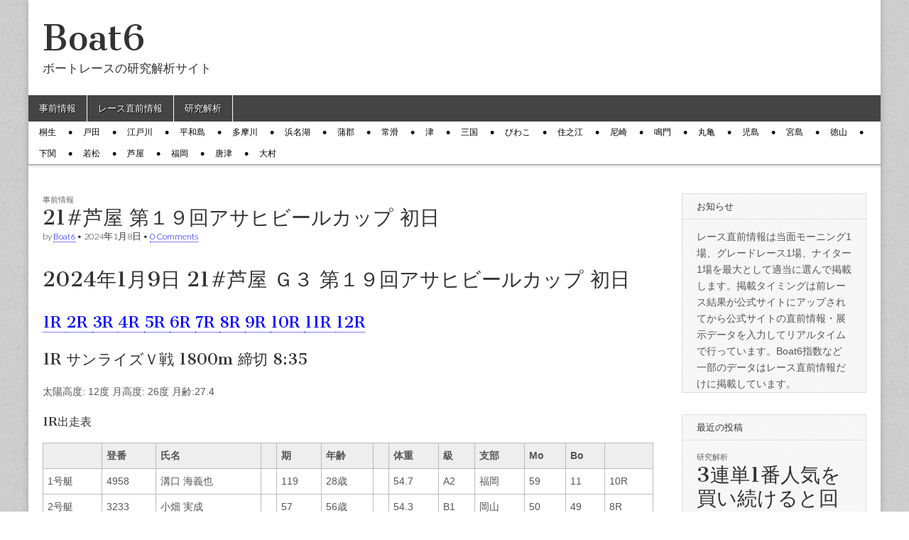

--- FILE ---
content_type: text/html; charset=UTF-8
request_url: https://www.boat6.jp/archives/31643
body_size: 28543
content:
<!DOCTYPE html>
<html lang="ja" xmlns:fb="https://www.facebook.com/2008/fbml" xmlns:addthis="https://www.addthis.com/help/api-spec" >
<head>
	<meta charset="UTF-8" />
	<meta name="viewport" content="width=device-width, initial-scale=1.0" />
	<link rel="profile" href="http://gmpg.org/xfn/11" />
	<link rel="pingback" href="https://www.boat6.jp/xmlrpc.php" />
	<style id="kirki-css-vars">:root{}</style><title>21#芦屋 第１９回アサヒビールカップ 初日 | Boat6</title>

<!-- All in One SEO Pack 2.7.2 by Michael Torbert of Semper Fi Web Design[402,479] -->
<link rel="canonical" href="https://www.boat6.jp/archives/31643" />
			<script type="text/javascript" >
				window.ga=window.ga||function(){(ga.q=ga.q||[]).push(arguments)};ga.l=+new Date;
				ga('create', 'UA-122472000-1', 'auto');
				// Plugins
				
				ga('send', 'pageview');
			</script>
			<script async src="https://www.google-analytics.com/analytics.js"></script>
			<!-- /all in one seo pack -->
<link rel='dns-prefetch' href='//s7.addthis.com' />
<link rel='dns-prefetch' href='//fonts.googleapis.com' />
<link rel='dns-prefetch' href='//s.w.org' />
<link rel="alternate" type="application/rss+xml" title="Boat6 &raquo; フィード" href="https://www.boat6.jp/feed" />
<link rel="alternate" type="application/rss+xml" title="Boat6 &raquo; コメントフィード" href="https://www.boat6.jp/comments/feed" />
<link rel="alternate" type="application/rss+xml" title="Boat6 &raquo; 21#芦屋 第１９回アサヒビールカップ 初日 のコメントのフィード" href="https://www.boat6.jp/archives/31643/feed" />
		<script type="text/javascript">
			window._wpemojiSettings = {"baseUrl":"https:\/\/s.w.org\/images\/core\/emoji\/11\/72x72\/","ext":".png","svgUrl":"https:\/\/s.w.org\/images\/core\/emoji\/11\/svg\/","svgExt":".svg","source":{"concatemoji":"https:\/\/www.boat6.jp\/wp-includes\/js\/wp-emoji-release.min.js?ver=4.9.26"}};
			!function(e,a,t){var n,r,o,i=a.createElement("canvas"),p=i.getContext&&i.getContext("2d");function s(e,t){var a=String.fromCharCode;p.clearRect(0,0,i.width,i.height),p.fillText(a.apply(this,e),0,0);e=i.toDataURL();return p.clearRect(0,0,i.width,i.height),p.fillText(a.apply(this,t),0,0),e===i.toDataURL()}function c(e){var t=a.createElement("script");t.src=e,t.defer=t.type="text/javascript",a.getElementsByTagName("head")[0].appendChild(t)}for(o=Array("flag","emoji"),t.supports={everything:!0,everythingExceptFlag:!0},r=0;r<o.length;r++)t.supports[o[r]]=function(e){if(!p||!p.fillText)return!1;switch(p.textBaseline="top",p.font="600 32px Arial",e){case"flag":return s([55356,56826,55356,56819],[55356,56826,8203,55356,56819])?!1:!s([55356,57332,56128,56423,56128,56418,56128,56421,56128,56430,56128,56423,56128,56447],[55356,57332,8203,56128,56423,8203,56128,56418,8203,56128,56421,8203,56128,56430,8203,56128,56423,8203,56128,56447]);case"emoji":return!s([55358,56760,9792,65039],[55358,56760,8203,9792,65039])}return!1}(o[r]),t.supports.everything=t.supports.everything&&t.supports[o[r]],"flag"!==o[r]&&(t.supports.everythingExceptFlag=t.supports.everythingExceptFlag&&t.supports[o[r]]);t.supports.everythingExceptFlag=t.supports.everythingExceptFlag&&!t.supports.flag,t.DOMReady=!1,t.readyCallback=function(){t.DOMReady=!0},t.supports.everything||(n=function(){t.readyCallback()},a.addEventListener?(a.addEventListener("DOMContentLoaded",n,!1),e.addEventListener("load",n,!1)):(e.attachEvent("onload",n),a.attachEvent("onreadystatechange",function(){"complete"===a.readyState&&t.readyCallback()})),(n=t.source||{}).concatemoji?c(n.concatemoji):n.wpemoji&&n.twemoji&&(c(n.twemoji),c(n.wpemoji)))}(window,document,window._wpemojiSettings);
		</script>
		<style type="text/css">
img.wp-smiley,
img.emoji {
	display: inline !important;
	border: none !important;
	box-shadow: none !important;
	height: 1em !important;
	width: 1em !important;
	margin: 0 .07em !important;
	vertical-align: -0.1em !important;
	background: none !important;
	padding: 0 !important;
}
</style>
<link rel='stylesheet' id='wordpress-popular-posts-css-css'  href='https://www.boat6.jp/wp-content/plugins/wordpress-popular-posts/public/css/wpp.css?ver=4.1.1' type='text/css' media='all' />
<link rel='stylesheet' id='google_fonts-css'  href='//fonts.googleapis.com/css?family=Cantata+One|Lato:300,700' type='text/css' media='all' />
<link rel='stylesheet' id='theme_stylesheet-css'  href='https://www.boat6.jp/wp-content/themes/magazine-basic/style.css?ver=4.9.26' type='text/css' media='all' />
<link rel='stylesheet' id='font_awesome-css'  href='https://www.boat6.jp/wp-content/themes/magazine-basic/library/css/font-awesome.css?ver=4.7.0' type='text/css' media='all' />
<link rel='stylesheet' id='addthis_all_pages-css'  href='https://www.boat6.jp/wp-content/plugins/addthis/frontend/build/addthis_wordpress_public.min.css?ver=4.9.26' type='text/css' media='all' />
<script type='text/javascript'>
/* <![CDATA[ */
var wpp_params = {"rest_api":"1","sampling_active":"0","sampling_rate":"100","ajax_url":"https:\/\/www.boat6.jp\/wp-json\/wordpress-popular-posts\/v1\/popular-posts\/","action":"update_views_ajax","ID":"31643","token":"ac3c5a96ed","debug":""};
/* ]]> */
</script>
<script type='text/javascript' src='https://www.boat6.jp/wp-content/plugins/wordpress-popular-posts/public/js/wpp-4.1.0.min.js?ver=4.1.1'></script>
<script type='text/javascript' src='https://www.boat6.jp/wp-includes/js/jquery/jquery.js?ver=1.12.4'></script>
<script type='text/javascript' src='https://www.boat6.jp/wp-includes/js/jquery/jquery-migrate.min.js?ver=1.4.1'></script>
<link rel='https://api.w.org/' href='https://www.boat6.jp/wp-json/' />
<link rel="EditURI" type="application/rsd+xml" title="RSD" href="https://www.boat6.jp/xmlrpc.php?rsd" />
<link rel="wlwmanifest" type="application/wlwmanifest+xml" href="https://www.boat6.jp/wp-includes/wlwmanifest.xml" /> 
<link rel='prev' title='02#戸田 第５４回埼玉選手権・スポーツニッポン杯争奪戦 最終日' href='https://www.boat6.jp/archives/31642' />
<link rel='next' title='13#尼崎 オールレディース競走あまがさきピンクルカップ 最終日' href='https://www.boat6.jp/archives/31644' />
<meta name="generator" content="WordPress 4.9.26" />
<link rel='shortlink' href='https://www.boat6.jp/?p=31643' />
<link rel="alternate" type="application/json+oembed" href="https://www.boat6.jp/wp-json/oembed/1.0/embed?url=https%3A%2F%2Fwww.boat6.jp%2Farchives%2F31643" />
<style>
#site-title a,#site-description{color:#333 !important}
#page{background-color:#ffffff}
.entry-meta a,.entry-content a,.widget a{color:#0004ff}
</style>
	<style type="text/css" id="custom-background-css">
body.custom-background { background-image: url("https://www.boat6.jp/wp-content/themes/magazine-basic/library/images/solid.png"); background-position: left top; background-size: auto; background-repeat: repeat; background-attachment: scroll; }
</style>
</head>

<body class="post-template-default single single-post postid-31643 single-format-standard custom-background">
	<div id="page" class="grid  ">
		<header id="header" class="row" role="banner">
			<div class="c12">
				<div id="mobile-menu">
					<a href="#" class="left-menu"><i class="fa fa-reorder"></i></a>
					<a href="#"><i class="fa fa-search"></i></a>
				</div>
				<div id="drop-down-search"><form role="search" method="get" class="search-form" action="https://www.boat6.jp/">
				<label>
					<span class="screen-reader-text">検索:</span>
					<input type="search" class="search-field" placeholder="検索&hellip;" value="" name="s" />
				</label>
				<input type="submit" class="search-submit" value="検索" />
			</form></div>

								<div class="title-logo-wrapper fl">
										<div class="header-group">
												<div id="site-title"><a href="https://www.boat6.jp" title="Boat6" rel="home">Boat6</a></div>
						<div id="site-description">ボートレースの研究解析サイト</div>					</div>
				</div>

				
				<div id="nav-wrapper">
					<div class="nav-content">
						<nav id="site-navigation" class="menus clearfix" role="navigation">
							<h3 class="screen-reader-text">Main menu</h3>
							<a class="screen-reader-text" href="#primary" title="Skip to content">Skip to content</a>
							<div id="main-menu" class="menu-%e3%82%ab%e3%83%86%e3%82%b4%e3%83%aa-container"><ul id="menu-%e3%82%ab%e3%83%86%e3%82%b4%e3%83%aa" class="menu"><li id="menu-item-11" class="menu-item menu-item-type-taxonomy menu-item-object-category current-post-ancestor current-menu-parent current-post-parent menu-item-11"><a href="https://www.boat6.jp/archives/category/p-info">事前情報</a>
<li id="menu-item-223" class="menu-item menu-item-type-taxonomy menu-item-object-category menu-item-223"><a href="https://www.boat6.jp/archives/category/s-info">レース直前情報</a>
<li id="menu-item-36" class="menu-item menu-item-type-taxonomy menu-item-object-category menu-item-36"><a href="https://www.boat6.jp/archives/category/research">研究解析</a>
</ul></div>						</nav><!-- #site-navigation -->

												<nav id="site-sub-navigation" class="menus" role="navigation">
							<h3 class="screen-reader-text">Sub menu</h3>
							<div class="menu-%e9%96%8b%e5%82%ac%e5%a0%b4-container"><ul id="menu-%e9%96%8b%e5%82%ac%e5%a0%b4" class="secondary-menu"><li id="menu-item-399" class="menu-item menu-item-type-taxonomy menu-item-object-post_tag menu-item-399"><a href="https://www.boat6.jp/archives/tag/j01">桐生</a>
<li id="menu-item-400" class="menu-item menu-item-type-taxonomy menu-item-object-post_tag menu-item-400"><a href="https://www.boat6.jp/archives/tag/j02">戸田</a>
<li id="menu-item-401" class="menu-item menu-item-type-taxonomy menu-item-object-post_tag menu-item-401"><a href="https://www.boat6.jp/archives/tag/j03">江戸川</a>
<li id="menu-item-402" class="menu-item menu-item-type-taxonomy menu-item-object-post_tag menu-item-402"><a href="https://www.boat6.jp/archives/tag/j04">平和島</a>
<li id="menu-item-403" class="menu-item menu-item-type-taxonomy menu-item-object-post_tag menu-item-403"><a href="https://www.boat6.jp/archives/tag/j05">多摩川</a>
<li id="menu-item-404" class="menu-item menu-item-type-taxonomy menu-item-object-post_tag menu-item-404"><a href="https://www.boat6.jp/archives/tag/j06">浜名湖</a>
<li id="menu-item-405" class="menu-item menu-item-type-taxonomy menu-item-object-post_tag menu-item-405"><a href="https://www.boat6.jp/archives/tag/j07">蒲郡</a>
<li id="menu-item-406" class="menu-item menu-item-type-taxonomy menu-item-object-post_tag menu-item-406"><a href="https://www.boat6.jp/archives/tag/j08">常滑</a>
<li id="menu-item-407" class="menu-item menu-item-type-taxonomy menu-item-object-post_tag menu-item-407"><a href="https://www.boat6.jp/archives/tag/j09">津</a>
<li id="menu-item-408" class="menu-item menu-item-type-taxonomy menu-item-object-post_tag menu-item-408"><a href="https://www.boat6.jp/archives/tag/j10">三国</a>
<li id="menu-item-409" class="menu-item menu-item-type-taxonomy menu-item-object-post_tag menu-item-409"><a href="https://www.boat6.jp/archives/tag/j11">びわこ</a>
<li id="menu-item-410" class="menu-item menu-item-type-taxonomy menu-item-object-post_tag menu-item-410"><a href="https://www.boat6.jp/archives/tag/j12">住之江</a>
<li id="menu-item-411" class="menu-item menu-item-type-taxonomy menu-item-object-post_tag menu-item-411"><a href="https://www.boat6.jp/archives/tag/j13">尼崎</a>
<li id="menu-item-412" class="menu-item menu-item-type-taxonomy menu-item-object-post_tag menu-item-412"><a href="https://www.boat6.jp/archives/tag/j14">鳴門</a>
<li id="menu-item-413" class="menu-item menu-item-type-taxonomy menu-item-object-post_tag menu-item-413"><a href="https://www.boat6.jp/archives/tag/j15">丸亀</a>
<li id="menu-item-414" class="menu-item menu-item-type-taxonomy menu-item-object-post_tag menu-item-414"><a href="https://www.boat6.jp/archives/tag/j16">児島</a>
<li id="menu-item-415" class="menu-item menu-item-type-taxonomy menu-item-object-post_tag menu-item-415"><a href="https://www.boat6.jp/archives/tag/j17">宮島</a>
<li id="menu-item-416" class="menu-item menu-item-type-taxonomy menu-item-object-post_tag menu-item-416"><a href="https://www.boat6.jp/archives/tag/j18">徳山</a>
<li id="menu-item-417" class="menu-item menu-item-type-taxonomy menu-item-object-post_tag menu-item-417"><a href="https://www.boat6.jp/archives/tag/j19">下関</a>
<li id="menu-item-418" class="menu-item menu-item-type-taxonomy menu-item-object-post_tag menu-item-418"><a href="https://www.boat6.jp/archives/tag/j20">若松</a>
<li id="menu-item-419" class="menu-item menu-item-type-taxonomy menu-item-object-post_tag menu-item-419"><a href="https://www.boat6.jp/archives/tag/j21">芦屋</a>
<li id="menu-item-420" class="menu-item menu-item-type-taxonomy menu-item-object-post_tag menu-item-420"><a href="https://www.boat6.jp/archives/tag/j22">福岡</a>
<li id="menu-item-421" class="menu-item menu-item-type-taxonomy menu-item-object-post_tag menu-item-421"><a href="https://www.boat6.jp/archives/tag/j23">唐津</a>
<li id="menu-item-422" class="menu-item menu-item-type-taxonomy menu-item-object-post_tag menu-item-422"><a href="https://www.boat6.jp/archives/tag/j24">大村</a>
</ul></div>						</nav><!-- #site-sub-navigation -->
											</div>
				</div>

			</div><!-- .c12 -->
		</header><!-- #header.row -->

		<div id="main" class="row">
	<div id="primary" class="c9" role="main">
			<article id="post-31643" class="post-31643 post type-post status-publish format-standard hentry category-p-info tag-j21">

	    <header>
                <div class="post-category"><a href="https://www.boat6.jp/archives/category/p-info" rel="category tag">事前情報</a></div>
            <h1 class="entry-title">21#芦屋 第１９回アサヒビールカップ 初日</h1>
    <div class="entry-meta">
        by <span class="vcard author"><span class="fn"><a href="https://www.boat6.jp/archives/author/boat6" title="Posts by Boat6" rel="author">Boat6</a></span></span>&nbsp;&bull;&nbsp;<time class="published" datetime="2024-01-08">2024年1月8日</time>&nbsp;&bull;&nbsp;<a href="https://www.boat6.jp/archives/31643#respond">0 Comments</a>    </div>
</header>

	    <div class="entry-content">
		    <div class="at-above-post addthis_tool" data-url="https://www.boat6.jp/archives/31643"></div><h1>2024年1月9日 21#芦屋 Ｇ３ 第１９回アサヒビールカップ 初日</h1>
<div id="R01"></div>
<h2><a href="#R01">1R </a><a href="#R02">2R </a><a href="#R03">3R </a><a href="#R04">4R </a><a href="#R05">5R </a><a href="#R06">6R </a><a href="#R07">7R </a><a href="#R08">8R </a><a href="#R09">9R </a><a href="#R10">10R </a><a href="#R11">11R </a><a href="#R12">12R </a></h2>
<p></p>
<h2>1R サンライズＶ戦 1800m   締切 8:35<br /></h2>
<p>太陽高度: 12度 月高度: 26度 月齢:27.4</p>
<h3>1R出走表</h3>
<table width="100%" >
<thead>
<tr>
<th align="center" nowrap></th>
<th align="center" nowrap>登番</th>
<th align="center" nowrap>氏名</th>
<th align="center" nowrap></th>
<th align="center" nowrap>期</th>
<th align="center" nowrap>年齢</th>
<th align="center" nowrap></th>
<th align="center" nowrap>体重</th>
<th align="center" nowrap>級</th>
<th align="center" nowrap>支部</th>
<th align="center" nowrap>Mo</th>
<th align="center" nowrap>Bo</th>
<th align="center" nowrap></th>
</tr>
</thead>
<tbody>
<tr>
<td align="left" nowrap>1号艇</td>
<td align="right" nowrap>4958</td>
<td align="left" nowrap>溝口 海義也</td>
<td align="right" nowrap></td>
<td align="right" nowrap>119</td>
<td align="right" nowrap>28歳</td>
<td align="right" nowrap></td>
<td align="right" nowrap>54.7</td>
<td align="right" nowrap>A2</td>
<td align="left" nowrap>福岡</td>
<td align="right" nowrap>59</td>
<td align="right" nowrap>11</td>
<td align="right" nowrap>10R</td>
</tr>
<tr>
<td align="left" nowrap>2号艇</td>
<td align="right" nowrap>3233</td>
<td align="left" nowrap>小畑 実成</td>
<td align="right" nowrap></td>
<td align="right" nowrap>57</td>
<td align="right" nowrap>56歳</td>
<td align="right" nowrap></td>
<td align="right" nowrap>54.3</td>
<td align="right" nowrap>B1</td>
<td align="left" nowrap>岡山</td>
<td align="right" nowrap>50</td>
<td align="right" nowrap>49</td>
<td align="right" nowrap>8R</td>
</tr>
<tr>
<td align="left" nowrap>3号艇</td>
<td align="right" nowrap>4835</td>
<td align="left" nowrap>橋本 明</td>
<td align="right" nowrap></td>
<td align="right" nowrap>115</td>
<td align="right" nowrap>35歳</td>
<td align="right" nowrap></td>
<td align="right" nowrap>54.2</td>
<td align="right" nowrap>B1</td>
<td align="left" nowrap>広島</td>
<td align="right" nowrap>26</td>
<td align="right" nowrap>51</td>
<td align="right" nowrap></td>
</tr>
<tr>
<td align="left" nowrap>4号艇</td>
<td align="right" nowrap>3455</td>
<td align="left" nowrap>谷本 幸司</td>
<td align="right" nowrap></td>
<td align="right" nowrap>65</td>
<td align="right" nowrap>52歳</td>
<td align="right" nowrap></td>
<td align="right" nowrap>51.8</td>
<td align="right" nowrap>B1</td>
<td align="left" nowrap>愛知</td>
<td align="right" nowrap>52</td>
<td align="right" nowrap>35</td>
<td align="right" nowrap>6R</td>
</tr>
<tr>
<td align="left" nowrap>5号艇</td>
<td align="right" nowrap>4632</td>
<td align="left" nowrap>長尾 京志郎</td>
<td align="right" nowrap></td>
<td align="right" nowrap>107</td>
<td align="right" nowrap>34歳</td>
<td align="right" nowrap></td>
<td align="right" nowrap>52.1</td>
<td align="right" nowrap>B1</td>
<td align="left" nowrap>福岡</td>
<td align="right" nowrap>37</td>
<td align="right" nowrap>42</td>
<td align="right" nowrap>9R</td>
</tr>
<tr>
<td align="left" nowrap>6号艇</td>
<td align="right" nowrap>3478</td>
<td align="left" nowrap>嶋田 貴支</td>
<td align="right" nowrap></td>
<td align="right" nowrap>66</td>
<td align="right" nowrap>53歳</td>
<td align="right" nowrap></td>
<td align="right" nowrap>51.7</td>
<td align="right" nowrap>B1</td>
<td align="left" nowrap>香川</td>
<td align="right" nowrap>44</td>
<td align="right" nowrap>33</td>
<td align="right" nowrap>7R</td>
</tr>
</tbody>
</table>
<h3>1R今節成績 (2024年1月9日より)</h3>
<table width="100%" >
<thead>
<tr>
<th align="center" nowrap></th>
<th align="center" nowrap>1</th>
<th align="center" nowrap>2</th>
<th align="center" nowrap>3</th>
<th align="center" nowrap>4</th>
<th align="center" nowrap>5</th>
<th align="center" nowrap>6</th>
<th align="center" nowrap></th>
</tr>
</thead>
<tbody>
<tr>
<td align="left" nowrap>各枠走数</td>
<td align="right" nowrap>000000</td>
<td align="right" nowrap>000000</td>
<td align="right" nowrap>000000</td>
<td align="right" nowrap>000000</td>
<td align="right" nowrap>000000</td>
<td align="right" nowrap>000000</td>
<td align="left" nowrap></td>
</tr>
</tbody>
</table>
<h3>1R今節成績 (2024年1月9日より)</h3>
<table width="100%" >
<thead>
<tr>
<th align="center" nowrap></th>
<th align="center" nowrap>1</th>
<th align="center" nowrap>2</th>
<th align="center" nowrap>3</th>
<th align="center" nowrap>4</th>
<th align="center" nowrap>5</th>
<th align="center" nowrap>6</th>
<th align="center" nowrap></th>
</tr>
</thead>
<tbody>
<tr>
<td align="left" nowrap>勝率</td>
<td align="right" nowrap>&#8212;-</td>
<td align="right" nowrap>&#8212;-</td>
<td align="right" nowrap>&#8212;-</td>
<td align="right" nowrap>&#8212;-</td>
<td align="right" nowrap>&#8212;-</td>
<td align="right" nowrap>&#8212;-</td>
<td align="left" nowrap>■123456</td>
</tr>
<tr>
<td align="left" nowrap>平均ST</td>
<td align="right" nowrap>&#8212;</td>
<td align="right" nowrap>&#8212;</td>
<td align="right" nowrap>&#8212;</td>
<td align="right" nowrap>&#8212;</td>
<td align="right" nowrap>&#8212;</td>
<td align="right" nowrap>&#8212;</td>
<td align="left" nowrap>■123456</td>
</tr>
<tr>
<td align="left" nowrap>平均ST順</td>
<td align="right" nowrap>&#8212;</td>
<td align="right" nowrap>&#8212;</td>
<td align="right" nowrap>&#8212;</td>
<td align="right" nowrap>&#8212;</td>
<td align="right" nowrap>&#8212;</td>
<td align="right" nowrap>&#8212;</td>
<td align="left" nowrap>■123456</td>
</tr>
<tr>
<td align="left" nowrap>体重増減</td>
<td align="right" nowrap>+0.0</td>
<td align="right" nowrap>+0.0</td>
<td align="right" nowrap>+0.0</td>
<td align="right" nowrap>+0.0</td>
<td align="right" nowrap>+0.0</td>
<td align="right" nowrap>+0.0</td>
<td align="left" nowrap>■123456</td>
</tr>
<tr>
<td align="left" nowrap>ペラ</td>
<td align="right" nowrap>0</td>
<td align="right" nowrap>0</td>
<td align="right" nowrap>0</td>
<td align="right" nowrap>0</td>
<td align="right" nowrap>0</td>
<td align="right" nowrap>0</td>
<td align="left" nowrap></td>
</tr>
<tr>
<td align="left" nowrap>リング</td>
<td align="right" nowrap>0</td>
<td align="right" nowrap>0</td>
<td align="right" nowrap>0</td>
<td align="right" nowrap>0</td>
<td align="right" nowrap>0</td>
<td align="right" nowrap>0</td>
<td align="left" nowrap></td>
</tr>
<tr>
<td align="left" nowrap>ピストン</td>
<td align="right" nowrap>0</td>
<td align="right" nowrap>0</td>
<td align="right" nowrap>0</td>
<td align="right" nowrap>0</td>
<td align="right" nowrap>0</td>
<td align="right" nowrap>0</td>
<td align="left" nowrap></td>
</tr>
<tr>
<td align="left" nowrap>ギア</td>
<td align="right" nowrap>0</td>
<td align="right" nowrap>0</td>
<td align="right" nowrap>0</td>
<td align="right" nowrap>0</td>
<td align="right" nowrap>0</td>
<td align="right" nowrap>0</td>
<td align="left" nowrap></td>
</tr>
<tr>
<td align="left" nowrap>電気</td>
<td align="right" nowrap>0</td>
<td align="right" nowrap>0</td>
<td align="right" nowrap>0</td>
<td align="right" nowrap>0</td>
<td align="right" nowrap>0</td>
<td align="right" nowrap>0</td>
<td align="left" nowrap></td>
</tr>
<tr>
<td align="left" nowrap>キャブ</td>
<td align="right" nowrap>0</td>
<td align="right" nowrap>0</td>
<td align="right" nowrap>0</td>
<td align="right" nowrap>0</td>
<td align="right" nowrap>0</td>
<td align="right" nowrap>0</td>
<td align="left" nowrap></td>
</tr>
<tr>
<td align="left" nowrap>シリンダ</td>
<td align="right" nowrap>0</td>
<td align="right" nowrap>0</td>
<td align="right" nowrap>0</td>
<td align="right" nowrap>0</td>
<td align="right" nowrap>0</td>
<td align="right" nowrap>0</td>
<td align="left" nowrap></td>
</tr>
<tr>
<td align="left" nowrap>シャフト</td>
<td align="right" nowrap>0</td>
<td align="right" nowrap>0</td>
<td align="right" nowrap>0</td>
<td align="right" nowrap>0</td>
<td align="right" nowrap>0</td>
<td align="right" nowrap>0</td>
<td align="left" nowrap></td>
</tr>
<tr>
<td align="left" nowrap>キャリボ</td>
<td align="right" nowrap>0</td>
<td align="right" nowrap>0</td>
<td align="right" nowrap>0</td>
<td align="right" nowrap>0</td>
<td align="right" nowrap>0</td>
<td align="right" nowrap>0</td>
<td align="left" nowrap></td>
</tr>
</tbody>
</table>
<h3>1R今期状況 (2023年11月1日より)</h3>
<table width="100%" >
<thead>
<tr>
<th align="center" nowrap></th>
<th align="center" nowrap>1</th>
<th align="center" nowrap>2</th>
<th align="center" nowrap>3</th>
<th align="center" nowrap>4</th>
<th align="center" nowrap>5</th>
<th align="center" nowrap>6</th>
<th align="center" nowrap></th>
</tr>
</thead>
<tbody>
<tr>
<td align="left" nowrap>F</td>
<td align="right" nowrap>0</td>
<td align="right" nowrap>0</td>
<td align="right" nowrap>0</td>
<td align="right" nowrap>1</td>
<td align="right" nowrap>0</td>
<td align="right" nowrap>0</td>
<td align="left" nowrap></td>
</tr>
<tr>
<td align="left" nowrap>L</td>
<td align="right" nowrap>0</td>
<td align="right" nowrap>0</td>
<td align="right" nowrap>0</td>
<td align="right" nowrap>0</td>
<td align="right" nowrap>0</td>
<td align="right" nowrap>0</td>
<td align="left" nowrap></td>
</tr>
<tr>
<td align="left" nowrap>事故点*</td>
<td align="right" nowrap>0.00</td>
<td align="right" nowrap>0.56</td>
<td align="right" nowrap>0.58</td>
<td align="right" nowrap>1.49</td>
<td align="right" nowrap>0.00</td>
<td align="right" nowrap>0.00</td>
<td align="left" nowrap></td>
</tr>
<tr>
<td align="left" nowrap>出走数</td>
<td align="right" nowrap>49</td>
<td align="right" nowrap>36</td>
<td align="right" nowrap>43</td>
<td align="right" nowrap>37</td>
<td align="right" nowrap>21</td>
<td align="right" nowrap>37</td>
<td align="left" nowrap></td>
</tr>
</tbody>
</table>
<h3>1R選手休暇状況 (2023年5月1日より)</h3>
<table width="100%" >
<thead>
<tr>
<th align="center" nowrap></th>
<th align="center" nowrap>1</th>
<th align="center" nowrap>2</th>
<th align="center" nowrap>3</th>
<th align="center" nowrap>4</th>
<th align="center" nowrap>5</th>
<th align="center" nowrap>6</th>
<th align="center" nowrap></th>
</tr>
</thead>
<tbody>
<tr>
<td align="left" nowrap>稼働日率</td>
<td align="right" nowrap>40.2%</td>
<td align="right" nowrap>39.0%</td>
<td align="right" nowrap>41.7%</td>
<td align="right" nowrap>35.0%</td>
<td align="right" nowrap>37.8%</td>
<td align="right" nowrap>31.1%</td>
<td align="left" nowrap></td>
</tr>
<tr>
<td align="left" nowrap></td>
<td align="right" nowrap>7/17ST事<br />F1/L0</td>
<td align="right" nowrap>9/23ST事<br />F1/L0</td>
<td align="right" nowrap></td>
<td align="right" nowrap>7/7ST事<br />F1/L0</td>
<td align="right" nowrap>10/7ST事<br />F1/L0</td>
<td align="right" nowrap>5/16休暇<br />32日間</td>
<td align="left" nowrap></td>
</tr>
<tr>
<td align="left" nowrap></td>
<td align="right" nowrap>9/25Ｆ休30日<br />31日間</td>
<td align="right" nowrap>11/8Ｆ休30日<br />32日間</td>
<td align="right" nowrap></td>
<td align="right" nowrap>8/13ST事<br />F2/L0</td>
<td align="right" nowrap>11/26Ｆ休30日<br />33日間</td>
<td align="right" nowrap>8/6ST事<br />F1/L0</td>
<td align="left" nowrap></td>
</tr>
<tr>
<td align="left" nowrap></td>
<td align="right" nowrap></td>
<td align="right" nowrap></td>
<td align="right" nowrap></td>
<td align="right" nowrap>8/20Ｆ休60日<br />30日間</td>
<td align="right" nowrap></td>
<td align="right" nowrap>9/20Ｆ休30日<br />31日間</td>
<td align="left" nowrap></td>
</tr>
<tr>
<td align="left" nowrap></td>
<td align="right" nowrap></td>
<td align="right" nowrap></td>
<td align="right" nowrap></td>
<td align="right" nowrap>9/25Ｆ休30日<br />63日間</td>
<td align="right" nowrap></td>
<td align="right" nowrap></td>
<td align="left" nowrap></td>
</tr>
<tr>
<td align="left" nowrap></td>
<td align="right" nowrap></td>
<td align="right" nowrap></td>
<td align="right" nowrap></td>
<td align="right" nowrap>1/1ST事<br />F1/L0</td>
<td align="right" nowrap></td>
<td align="right" nowrap></td>
<td align="left" nowrap></td>
</tr>
<tr>
<td align="left" nowrap>未消化</td>
<td align="right" nowrap>0日</td>
<td align="right" nowrap>0日</td>
<td align="right" nowrap>0日</td>
<td align="right" nowrap>30日</td>
<td align="right" nowrap>0日</td>
<td align="right" nowrap>0日</td>
<td align="left" nowrap></td>
</tr>
<tr>
<td align="left" nowrap>備考</td>
<td align="right" nowrap></td>
<td align="right" nowrap></td>
<td align="right" nowrap></td>
<td align="right" nowrap></td>
<td align="right" nowrap></td>
<td align="right" nowrap></td>
<td align="left" nowrap></td>
</tr>
</tbody>
</table>
<h3>1R全国近況成績 (2023年8月1日より)</h3>
<table width="100%" >
<thead>
<tr>
<th align="center" nowrap></th>
<th align="center" nowrap>1</th>
<th align="center" nowrap>2</th>
<th align="center" nowrap>3</th>
<th align="center" nowrap>4</th>
<th align="center" nowrap>5</th>
<th align="center" nowrap>6</th>
<th align="center" nowrap></th>
</tr>
</thead>
<tbody>
<tr>
<td align="left" nowrap>出走数</td>
<td align="right" nowrap>103</td>
<td align="right" nowrap>88</td>
<td align="right" nowrap>117</td>
<td align="right" nowrap>65</td>
<td align="right" nowrap>80</td>
<td align="right" nowrap>82</td>
<td align="left" nowrap></td>
</tr>
<tr>
<td align="left" nowrap>勝率</td>
<td align="right" nowrap>5.97</td>
<td align="right" nowrap>4.97</td>
<td align="right" nowrap>5.09</td>
<td align="right" nowrap>4.08</td>
<td align="right" nowrap>4.91</td>
<td align="right" nowrap>5.39</td>
<td align="left" nowrap>■163254</td>
</tr>
<tr>
<td align="left" nowrap>1着率</td>
<td align="right" nowrap>20.4%</td>
<td align="right" nowrap>13.6%</td>
<td align="right" nowrap>12.0%</td>
<td align="right" nowrap>4.6%</td>
<td align="right" nowrap>8.8%</td>
<td align="right" nowrap>13.4%</td>
<td align="left" nowrap>■126354</td>
</tr>
<tr>
<td align="left" nowrap>2連対率</td>
<td align="right" nowrap>42.7%</td>
<td align="right" nowrap>34.1%</td>
<td align="right" nowrap>30.8%</td>
<td align="right" nowrap>20.0%</td>
<td align="right" nowrap>26.2%</td>
<td align="right" nowrap>35.4%</td>
<td align="left" nowrap>■162354</td>
</tr>
<tr>
<td align="left" nowrap>3連対率</td>
<td align="right" nowrap>59.2%</td>
<td align="right" nowrap>44.3%</td>
<td align="right" nowrap>47.0%</td>
<td align="right" nowrap>33.8%</td>
<td align="right" nowrap>45.0%</td>
<td align="right" nowrap>53.7%</td>
<td align="left" nowrap>■163524</td>
</tr>
<tr>
<td align="left" nowrap>枠1着率</td>
<td align="right" nowrap>70.0%</td>
<td align="right" nowrap>23.5%</td>
<td align="right" nowrap>0.0%</td>
<td align="right" nowrap>0.0%</td>
<td align="right" nowrap>0.0%</td>
<td align="right" nowrap>0.0%</td>
<td align="left" nowrap>■123456</td>
</tr>
<tr>
<td align="left" nowrap>枠2連率</td>
<td align="right" nowrap>85.0%</td>
<td align="right" nowrap>47.1%</td>
<td align="right" nowrap>19.0%</td>
<td align="right" nowrap>42.9%</td>
<td align="right" nowrap>20.0%</td>
<td align="right" nowrap>7.1%</td>
<td align="left" nowrap>■124536</td>
</tr>
<tr>
<td align="left" nowrap>枠3連率</td>
<td align="right" nowrap>90.0%</td>
<td align="right" nowrap>64.7%</td>
<td align="right" nowrap>42.9%</td>
<td align="right" nowrap>42.9%</td>
<td align="right" nowrap>40.0%</td>
<td align="right" nowrap>28.6%</td>
<td align="left" nowrap>■123456</td>
</tr>
<tr>
<td align="left" nowrap>枠別コ率</td>
<td align="right" nowrap>1.00</td>
<td align="right" nowrap>2.00</td>
<td align="right" nowrap>3.10</td>
<td align="right" nowrap>4.14</td>
<td align="right" nowrap>5.00</td>
<td align="right" nowrap>5.86</td>
<td align="left" nowrap>■123456</td>
</tr>
<tr>
<td align="left" nowrap>能力指数</td>
<td align="right" nowrap>54</td>
<td align="right" nowrap>47</td>
<td align="right" nowrap>49</td>
<td align="right" nowrap>45</td>
<td align="right" nowrap>49</td>
<td align="right" nowrap>50</td>
<td align="left" nowrap>■163524</td>
</tr>
<tr>
<td align="left" nowrap>平均ST</td>
<td align="right" nowrap>15</td>
<td align="right" nowrap>17</td>
<td align="right" nowrap>15</td>
<td align="right" nowrap>21</td>
<td align="right" nowrap>17</td>
<td align="right" nowrap>20</td>
<td align="left" nowrap>■135264</td>
</tr>
<tr>
<td align="left" nowrap>平均ST順</td>
<td align="right" nowrap>3.2</td>
<td align="right" nowrap>3.7</td>
<td align="right" nowrap>3.0</td>
<td align="right" nowrap>4.1</td>
<td align="right" nowrap>3.6</td>
<td align="right" nowrap>4.0</td>
<td align="left" nowrap>■315264</td>
</tr>
<tr>
<td align="left" nowrap>逃し率*</td>
<td align="right" nowrap>60.0%</td>
<td align="right" nowrap>64.7%</td>
<td align="right" nowrap>65.0%</td>
<td align="right" nowrap>57.1%</td>
<td align="right" nowrap>68.4%</td>
<td align="right" nowrap>38.5%</td>
<td align="left" nowrap></td>
</tr>
<tr>
<td align="left" nowrap>差し率*</td>
<td align="right" nowrap>20.0%</td>
<td align="right" nowrap>11.8%</td>
<td align="right" nowrap>5.0%</td>
<td align="right" nowrap>0.0%</td>
<td align="right" nowrap>0.0%</td>
<td align="right" nowrap>0.0%</td>
<td align="left" nowrap></td>
</tr>
<tr>
<td align="left" nowrap>まくり率*</td>
<td align="right" nowrap>5.0%</td>
<td align="right" nowrap>0.0%</td>
<td align="right" nowrap>0.0%</td>
<td align="right" nowrap>0.0%</td>
<td align="right" nowrap>0.0%</td>
<td align="right" nowrap>0.0%</td>
<td align="left" nowrap></td>
</tr>
</tbody>
</table>
<h3>1R当地成績 (2022年1月9日より)</h3>
<table width="100%" >
<thead>
<tr>
<th align="center" nowrap></th>
<th align="center" nowrap>1</th>
<th align="center" nowrap>2</th>
<th align="center" nowrap>3</th>
<th align="center" nowrap>4</th>
<th align="center" nowrap>5</th>
<th align="center" nowrap>6</th>
<th align="center" nowrap></th>
</tr>
</thead>
<tbody>
<tr>
<td align="left" nowrap>出走数</td>
<td align="right" nowrap>52</td>
<td align="right" nowrap>29</td>
<td align="right" nowrap>18</td>
<td align="right" nowrap>0</td>
<td align="right" nowrap>25</td>
<td align="right" nowrap>25</td>
<td align="left" nowrap></td>
</tr>
<tr>
<td align="left" nowrap>勝率</td>
<td align="right" nowrap>6.10</td>
<td align="right" nowrap>5.48</td>
<td align="right" nowrap>5.00</td>
<td align="right" nowrap>&#8212;-</td>
<td align="right" nowrap>3.68</td>
<td align="right" nowrap>4.44</td>
<td align="left" nowrap>■123654</td>
</tr>
<tr>
<td align="left" nowrap>1着率</td>
<td align="right" nowrap>21.2%</td>
<td align="right" nowrap>13.8%</td>
<td align="right" nowrap>5.6%</td>
<td align="right" nowrap>&#8212;-</td>
<td align="right" nowrap>8.0%</td>
<td align="right" nowrap>4.0%</td>
<td align="left" nowrap>■125364</td>
</tr>
<tr>
<td align="left" nowrap>2連対率</td>
<td align="right" nowrap>44.2%</td>
<td align="right" nowrap>31.0%</td>
<td align="right" nowrap>22.2%</td>
<td align="right" nowrap>&#8212;-</td>
<td align="right" nowrap>8.0%</td>
<td align="right" nowrap>28.0%</td>
<td align="left" nowrap>■126354</td>
</tr>
<tr>
<td align="left" nowrap>3連対率</td>
<td align="right" nowrap>61.5%</td>
<td align="right" nowrap>62.1%</td>
<td align="right" nowrap>38.9%</td>
<td align="right" nowrap>&#8212;-</td>
<td align="right" nowrap>28.0%</td>
<td align="right" nowrap>48.0%</td>
<td align="left" nowrap>■216354</td>
</tr>
<tr>
<td align="left" nowrap>枠1着率</td>
<td align="right" nowrap>66.7%</td>
<td align="right" nowrap>0.0%</td>
<td align="right" nowrap>0.0%</td>
<td align="right" nowrap>&#8212;-</td>
<td align="right" nowrap>0.0%</td>
<td align="right" nowrap>0.0%</td>
<td align="left" nowrap>■123564</td>
</tr>
<tr>
<td align="left" nowrap>枠2連率</td>
<td align="right" nowrap>91.7%</td>
<td align="right" nowrap>40.0%</td>
<td align="right" nowrap>33.3%</td>
<td align="right" nowrap>&#8212;-</td>
<td align="right" nowrap>0.0%</td>
<td align="right" nowrap>0.0%</td>
<td align="left" nowrap>■123564</td>
</tr>
<tr>
<td align="left" nowrap>枠3連率</td>
<td align="right" nowrap>91.7%</td>
<td align="right" nowrap>80.0%</td>
<td align="right" nowrap>33.3%</td>
<td align="right" nowrap>&#8212;-</td>
<td align="right" nowrap>50.0%</td>
<td align="right" nowrap>0.0%</td>
<td align="left" nowrap>■125364</td>
</tr>
<tr>
<td align="left" nowrap>枠別コ率</td>
<td align="right" nowrap>1.00</td>
<td align="right" nowrap>2.00</td>
<td align="right" nowrap>3.00</td>
<td align="right" nowrap>&#8212;-</td>
<td align="right" nowrap>4.75</td>
<td align="right" nowrap>5.67</td>
<td align="left" nowrap>■123564</td>
</tr>
<tr>
<td align="left" nowrap>能力指数</td>
<td align="right" nowrap>54</td>
<td align="right" nowrap>51</td>
<td align="right" nowrap>51</td>
<td align="right" nowrap>&#8212;</td>
<td align="right" nowrap>45</td>
<td align="right" nowrap>47</td>
<td align="left" nowrap>■132654</td>
</tr>
<tr>
<td align="left" nowrap>平均ST</td>
<td align="right" nowrap>15</td>
<td align="right" nowrap>16</td>
<td align="right" nowrap>13</td>
<td align="right" nowrap>&#8212;</td>
<td align="right" nowrap>18</td>
<td align="right" nowrap>16</td>
<td align="left" nowrap>■316254</td>
</tr>
<tr>
<td align="left" nowrap>平均ST順</td>
<td align="right" nowrap>3.0</td>
<td align="right" nowrap>3.4</td>
<td align="right" nowrap>2.2</td>
<td align="right" nowrap>&#8212;</td>
<td align="right" nowrap>3.7</td>
<td align="right" nowrap>3.0</td>
<td align="left" nowrap>■316254</td>
</tr>
</tbody>
</table>
<h3>1Rモータ成績 (使用開始2023年4月18日)</h3>
<table width="100%" >
<thead>
<tr>
<th align="center" nowrap></th>
<th align="center" nowrap>1</th>
<th align="center" nowrap>2</th>
<th align="center" nowrap>3</th>
<th align="center" nowrap>4</th>
<th align="center" nowrap>5</th>
<th align="center" nowrap>6</th>
<th align="center" nowrap></th>
</tr>
</thead>
<tbody>
<tr>
<td align="left" nowrap>No.</td>
<td align="right" nowrap>59</td>
<td align="right" nowrap>50</td>
<td align="right" nowrap>26</td>
<td align="right" nowrap>52</td>
<td align="right" nowrap>37</td>
<td align="right" nowrap>44</td>
<td align="left" nowrap></td>
</tr>
<tr>
<td align="left" nowrap>出走数</td>
<td align="right" nowrap>165</td>
<td align="right" nowrap>157</td>
<td align="right" nowrap>159</td>
<td align="right" nowrap>163</td>
<td align="right" nowrap>159</td>
<td align="right" nowrap>163</td>
<td align="left" nowrap></td>
</tr>
<tr>
<td align="left" nowrap>勝率</td>
<td align="right" nowrap>5.69</td>
<td align="right" nowrap>5.14</td>
<td align="right" nowrap>4.89</td>
<td align="right" nowrap>5.52</td>
<td align="right" nowrap>5.10</td>
<td align="right" nowrap>4.64</td>
<td align="left" nowrap>■142536</td>
</tr>
<tr>
<td align="left" nowrap>1着率</td>
<td align="right" nowrap>23.6%</td>
<td align="right" nowrap>12.7%</td>
<td align="right" nowrap>9.4%</td>
<td align="right" nowrap>16.6%</td>
<td align="right" nowrap>18.2%</td>
<td align="right" nowrap>8.6%</td>
<td align="left" nowrap>■154236</td>
</tr>
<tr>
<td align="left" nowrap>2連対率</td>
<td align="right" nowrap>41.8%</td>
<td align="right" nowrap>31.8%</td>
<td align="right" nowrap>27.7%</td>
<td align="right" nowrap>37.4%</td>
<td align="right" nowrap>31.4%</td>
<td align="right" nowrap>23.9%</td>
<td align="left" nowrap>■142536</td>
</tr>
<tr>
<td align="left" nowrap>3連対率</td>
<td align="right" nowrap>57.0%</td>
<td align="right" nowrap>52.9%</td>
<td align="right" nowrap>45.9%</td>
<td align="right" nowrap>55.2%</td>
<td align="right" nowrap>50.3%</td>
<td align="right" nowrap>42.3%</td>
<td align="left" nowrap>■142536</td>
</tr>
<tr>
<td align="left" nowrap>転覆回数</td>
<td align="right" nowrap>2</td>
<td align="right" nowrap>2</td>
<td align="right" nowrap>1</td>
<td align="right" nowrap>1</td>
<td align="right" nowrap>0</td>
<td align="right" nowrap>1</td>
<td align="left" nowrap></td>
</tr>
<tr>
<td align="left" nowrap>F回数</td>
<td align="right" nowrap>1</td>
<td align="right" nowrap>0</td>
<td align="right" nowrap>0</td>
<td align="right" nowrap>0</td>
<td align="right" nowrap>1</td>
<td align="right" nowrap>0</td>
<td align="left" nowrap></td>
</tr>
<tr>
<td align="left" nowrap>L回数</td>
<td align="right" nowrap>0</td>
<td align="right" nowrap>0</td>
<td align="right" nowrap>0</td>
<td align="right" nowrap>0</td>
<td align="right" nowrap>0</td>
<td align="right" nowrap>0</td>
<td align="left" nowrap></td>
</tr>
</tbody>
</table>
<h3>1Rボート成績 (使用開始2023年4月18日)</h3>
<table width="100%" >
<thead>
<tr>
<th align="center" nowrap></th>
<th align="center" nowrap>1</th>
<th align="center" nowrap>2</th>
<th align="center" nowrap>3</th>
<th align="center" nowrap>4</th>
<th align="center" nowrap>5</th>
<th align="center" nowrap>6</th>
<th align="center" nowrap></th>
</tr>
</thead>
<tbody>
<tr>
<td align="left" nowrap>No.</td>
<td align="right" nowrap>11</td>
<td align="right" nowrap>49</td>
<td align="right" nowrap>51</td>
<td align="right" nowrap>35</td>
<td align="right" nowrap>42</td>
<td align="right" nowrap>33</td>
<td align="left" nowrap></td>
</tr>
<tr>
<td align="left" nowrap>出走数</td>
<td align="right" nowrap>163</td>
<td align="right" nowrap>150</td>
<td align="right" nowrap>167</td>
<td align="right" nowrap>171</td>
<td align="right" nowrap>169</td>
<td align="right" nowrap>173</td>
<td align="left" nowrap></td>
</tr>
<tr>
<td align="left" nowrap>勝率</td>
<td align="right" nowrap>5.39</td>
<td align="right" nowrap>4.60</td>
<td align="right" nowrap>5.32</td>
<td align="right" nowrap>5.01</td>
<td align="right" nowrap>5.20</td>
<td align="right" nowrap>5.62</td>
<td align="left" nowrap>■613542</td>
</tr>
<tr>
<td align="left" nowrap>1着率</td>
<td align="right" nowrap>17.8%</td>
<td align="right" nowrap>15.3%</td>
<td align="right" nowrap>18.0%</td>
<td align="right" nowrap>19.3%</td>
<td align="right" nowrap>16.6%</td>
<td align="right" nowrap>21.4%</td>
<td align="left" nowrap>■643152</td>
</tr>
<tr>
<td align="left" nowrap>2連対率</td>
<td align="right" nowrap>35.0%</td>
<td align="right" nowrap>26.0%</td>
<td align="right" nowrap>34.7%</td>
<td align="right" nowrap>31.6%</td>
<td align="right" nowrap>34.3%</td>
<td align="right" nowrap>41.0%</td>
<td align="left" nowrap>■613542</td>
</tr>
<tr>
<td align="left" nowrap>3連対率</td>
<td align="right" nowrap>53.4%</td>
<td align="right" nowrap>42.0%</td>
<td align="right" nowrap>51.5%</td>
<td align="right" nowrap>46.2%</td>
<td align="right" nowrap>48.5%</td>
<td align="right" nowrap>56.6%</td>
<td align="left" nowrap>■613542</td>
</tr>
<tr>
<td align="left" nowrap>転覆回数</td>
<td align="right" nowrap>0</td>
<td align="right" nowrap>2</td>
<td align="right" nowrap>0</td>
<td align="right" nowrap>1</td>
<td align="right" nowrap>0</td>
<td align="right" nowrap>0</td>
<td align="left" nowrap></td>
</tr>
</tbody>
</table>
<hr />
<div id="R02"></div>
<h2><a href="#R01">1R </a><a href="#R02">2R </a><a href="#R03">3R </a><a href="#R04">4R </a><a href="#R05">5R </a><a href="#R06">6R </a><a href="#R07">7R </a><a href="#R08">8R </a><a href="#R09">9R </a><a href="#R10">10R </a><a href="#R11">11R </a><a href="#R12">12R </a></h2>
<p></p>
<h2>2R サンライズＷ戦 1800m   締切 9:01<br /></h2>
<p>太陽高度: 16度 月高度: 27度 月齢:27.5</p>
<h3>2R出走表</h3>
<table width="100%" >
<thead>
<tr>
<th align="center" nowrap></th>
<th align="center" nowrap>登番</th>
<th align="center" nowrap>氏名</th>
<th align="center" nowrap></th>
<th align="center" nowrap>期</th>
<th align="center" nowrap>年齢</th>
<th align="center" nowrap></th>
<th align="center" nowrap>体重</th>
<th align="center" nowrap>級</th>
<th align="center" nowrap>支部</th>
<th align="center" nowrap>Mo</th>
<th align="center" nowrap>Bo</th>
<th align="center" nowrap></th>
</tr>
</thead>
<tbody>
<tr>
<td align="left" nowrap>1号艇</td>
<td align="right" nowrap>4580</td>
<td align="left" nowrap>長谷川 雅和</td>
<td align="right" nowrap></td>
<td align="right" nowrap>105</td>
<td align="right" nowrap>34歳</td>
<td align="right" nowrap></td>
<td align="right" nowrap>52.7</td>
<td align="right" nowrap>A2</td>
<td align="left" nowrap>岡山</td>
<td align="right" nowrap>48</td>
<td align="right" nowrap>52</td>
<td align="right" nowrap>11R</td>
</tr>
<tr>
<td align="left" nowrap>2号艇</td>
<td align="right" nowrap>4007</td>
<td align="left" nowrap>榮田 将彦</td>
<td align="right" nowrap></td>
<td align="right" nowrap>84</td>
<td align="right" nowrap>44歳</td>
<td align="right" nowrap></td>
<td align="right" nowrap>50.2</td>
<td align="right" nowrap>B1</td>
<td align="left" nowrap>山口</td>
<td align="right" nowrap>5</td>
<td align="right" nowrap>20</td>
<td align="right" nowrap>8R</td>
</tr>
<tr>
<td align="left" nowrap>3号艇</td>
<td align="right" nowrap>4988</td>
<td align="left" nowrap>牟田 奨太</td>
<td align="right" nowrap></td>
<td align="right" nowrap>120</td>
<td align="right" nowrap>26歳</td>
<td align="right" nowrap></td>
<td align="right" nowrap>54.8</td>
<td align="right" nowrap>B1</td>
<td align="left" nowrap>静岡</td>
<td align="right" nowrap>15</td>
<td align="right" nowrap>65</td>
<td align="right" nowrap>7R</td>
</tr>
<tr>
<td align="left" nowrap>4号艇</td>
<td align="right" nowrap>4772</td>
<td align="left" nowrap>石丸 海渡</td>
<td align="right" nowrap></td>
<td align="right" nowrap>112</td>
<td align="right" nowrap>30歳</td>
<td align="right" nowrap></td>
<td align="right" nowrap>55.4</td>
<td align="right" nowrap>A1</td>
<td align="left" nowrap>香川</td>
<td align="right" nowrap>61</td>
<td align="right" nowrap>45</td>
<td align="right" nowrap>12R</td>
</tr>
<tr>
<td align="left" nowrap>5号艇</td>
<td align="right" nowrap>4396</td>
<td align="left" nowrap>大田 直弥</td>
<td align="right" nowrap></td>
<td align="right" nowrap>98</td>
<td align="right" nowrap>37歳</td>
<td align="right" nowrap></td>
<td align="right" nowrap>52.9</td>
<td align="right" nowrap>B1</td>
<td align="left" nowrap>山口</td>
<td align="right" nowrap>28</td>
<td align="right" nowrap>63</td>
<td align="right" nowrap>6R</td>
</tr>
<tr>
<td align="left" nowrap>6号艇</td>
<td align="right" nowrap>4216</td>
<td align="left" nowrap>星 栄爾</td>
<td align="right" nowrap></td>
<td align="right" nowrap>91</td>
<td align="right" nowrap>38歳</td>
<td align="right" nowrap></td>
<td align="right" nowrap>53.2</td>
<td align="right" nowrap>B1</td>
<td align="left" nowrap>静岡</td>
<td align="right" nowrap>42</td>
<td align="right" nowrap>12</td>
<td align="right" nowrap>9R</td>
</tr>
</tbody>
</table>
<h3>2R今節成績 (2024年1月9日より)</h3>
<table width="100%" >
<thead>
<tr>
<th align="center" nowrap></th>
<th align="center" nowrap>1</th>
<th align="center" nowrap>2</th>
<th align="center" nowrap>3</th>
<th align="center" nowrap>4</th>
<th align="center" nowrap>5</th>
<th align="center" nowrap>6</th>
<th align="center" nowrap></th>
</tr>
</thead>
<tbody>
<tr>
<td align="left" nowrap>各枠走数</td>
<td align="right" nowrap>000000</td>
<td align="right" nowrap>000000</td>
<td align="right" nowrap>000000</td>
<td align="right" nowrap>000000</td>
<td align="right" nowrap>000000</td>
<td align="right" nowrap>000000</td>
<td align="left" nowrap></td>
</tr>
</tbody>
</table>
<h3>2R今節成績 (2024年1月9日より)</h3>
<table width="100%" >
<thead>
<tr>
<th align="center" nowrap></th>
<th align="center" nowrap>1</th>
<th align="center" nowrap>2</th>
<th align="center" nowrap>3</th>
<th align="center" nowrap>4</th>
<th align="center" nowrap>5</th>
<th align="center" nowrap>6</th>
<th align="center" nowrap></th>
</tr>
</thead>
<tbody>
<tr>
<td align="left" nowrap>勝率</td>
<td align="right" nowrap>&#8212;-</td>
<td align="right" nowrap>&#8212;-</td>
<td align="right" nowrap>&#8212;-</td>
<td align="right" nowrap>&#8212;-</td>
<td align="right" nowrap>&#8212;-</td>
<td align="right" nowrap>&#8212;-</td>
<td align="left" nowrap>■123456</td>
</tr>
<tr>
<td align="left" nowrap>平均ST</td>
<td align="right" nowrap>&#8212;</td>
<td align="right" nowrap>&#8212;</td>
<td align="right" nowrap>&#8212;</td>
<td align="right" nowrap>&#8212;</td>
<td align="right" nowrap>&#8212;</td>
<td align="right" nowrap>&#8212;</td>
<td align="left" nowrap>■123456</td>
</tr>
<tr>
<td align="left" nowrap>平均ST順</td>
<td align="right" nowrap>&#8212;</td>
<td align="right" nowrap>&#8212;</td>
<td align="right" nowrap>&#8212;</td>
<td align="right" nowrap>&#8212;</td>
<td align="right" nowrap>&#8212;</td>
<td align="right" nowrap>&#8212;</td>
<td align="left" nowrap>■123456</td>
</tr>
<tr>
<td align="left" nowrap>体重増減</td>
<td align="right" nowrap>+0.0</td>
<td align="right" nowrap>+0.0</td>
<td align="right" nowrap>+0.0</td>
<td align="right" nowrap>+0.0</td>
<td align="right" nowrap>+0.0</td>
<td align="right" nowrap>+0.0</td>
<td align="left" nowrap>■123456</td>
</tr>
<tr>
<td align="left" nowrap>ペラ</td>
<td align="right" nowrap>0</td>
<td align="right" nowrap>0</td>
<td align="right" nowrap>0</td>
<td align="right" nowrap>0</td>
<td align="right" nowrap>0</td>
<td align="right" nowrap>0</td>
<td align="left" nowrap></td>
</tr>
<tr>
<td align="left" nowrap>リング</td>
<td align="right" nowrap>0</td>
<td align="right" nowrap>0</td>
<td align="right" nowrap>0</td>
<td align="right" nowrap>0</td>
<td align="right" nowrap>0</td>
<td align="right" nowrap>0</td>
<td align="left" nowrap></td>
</tr>
<tr>
<td align="left" nowrap>ピストン</td>
<td align="right" nowrap>0</td>
<td align="right" nowrap>0</td>
<td align="right" nowrap>0</td>
<td align="right" nowrap>0</td>
<td align="right" nowrap>0</td>
<td align="right" nowrap>0</td>
<td align="left" nowrap></td>
</tr>
<tr>
<td align="left" nowrap>ギア</td>
<td align="right" nowrap>0</td>
<td align="right" nowrap>0</td>
<td align="right" nowrap>0</td>
<td align="right" nowrap>0</td>
<td align="right" nowrap>0</td>
<td align="right" nowrap>0</td>
<td align="left" nowrap></td>
</tr>
<tr>
<td align="left" nowrap>電気</td>
<td align="right" nowrap>0</td>
<td align="right" nowrap>0</td>
<td align="right" nowrap>0</td>
<td align="right" nowrap>0</td>
<td align="right" nowrap>0</td>
<td align="right" nowrap>0</td>
<td align="left" nowrap></td>
</tr>
<tr>
<td align="left" nowrap>キャブ</td>
<td align="right" nowrap>0</td>
<td align="right" nowrap>0</td>
<td align="right" nowrap>0</td>
<td align="right" nowrap>0</td>
<td align="right" nowrap>0</td>
<td align="right" nowrap>0</td>
<td align="left" nowrap></td>
</tr>
<tr>
<td align="left" nowrap>シリンダ</td>
<td align="right" nowrap>0</td>
<td align="right" nowrap>0</td>
<td align="right" nowrap>0</td>
<td align="right" nowrap>0</td>
<td align="right" nowrap>0</td>
<td align="right" nowrap>0</td>
<td align="left" nowrap></td>
</tr>
<tr>
<td align="left" nowrap>シャフト</td>
<td align="right" nowrap>0</td>
<td align="right" nowrap>0</td>
<td align="right" nowrap>0</td>
<td align="right" nowrap>0</td>
<td align="right" nowrap>0</td>
<td align="right" nowrap>0</td>
<td align="left" nowrap></td>
</tr>
<tr>
<td align="left" nowrap>キャリボ</td>
<td align="right" nowrap>0</td>
<td align="right" nowrap>0</td>
<td align="right" nowrap>0</td>
<td align="right" nowrap>0</td>
<td align="right" nowrap>0</td>
<td align="right" nowrap>0</td>
<td align="left" nowrap></td>
</tr>
</tbody>
</table>
<h3>2R今期状況 (2023年11月1日より)</h3>
<table width="100%" >
<thead>
<tr>
<th align="center" nowrap></th>
<th align="center" nowrap>1</th>
<th align="center" nowrap>2</th>
<th align="center" nowrap>3</th>
<th align="center" nowrap>4</th>
<th align="center" nowrap>5</th>
<th align="center" nowrap>6</th>
<th align="center" nowrap></th>
</tr>
</thead>
<tbody>
<tr>
<td align="left" nowrap>F</td>
<td align="right" nowrap>0</td>
<td align="right" nowrap>0</td>
<td align="right" nowrap>0</td>
<td align="right" nowrap>0</td>
<td align="right" nowrap>0</td>
<td align="right" nowrap>0</td>
<td align="left" nowrap></td>
</tr>
<tr>
<td align="left" nowrap>L</td>
<td align="right" nowrap>0</td>
<td align="right" nowrap>0</td>
<td align="right" nowrap>0</td>
<td align="right" nowrap>0</td>
<td align="right" nowrap>0</td>
<td align="right" nowrap>0</td>
<td align="left" nowrap></td>
</tr>
<tr>
<td align="left" nowrap>事故点*</td>
<td align="right" nowrap>0.00</td>
<td align="right" nowrap>0.00</td>
<td align="right" nowrap>0.00</td>
<td align="right" nowrap>0.00</td>
<td align="right" nowrap>0.00</td>
<td align="right" nowrap>0.00</td>
<td align="left" nowrap></td>
</tr>
<tr>
<td align="left" nowrap>出走数</td>
<td align="right" nowrap>43</td>
<td align="right" nowrap>43</td>
<td align="right" nowrap>40</td>
<td align="right" nowrap>33</td>
<td align="right" nowrap>53</td>
<td align="right" nowrap>45</td>
<td align="left" nowrap></td>
</tr>
</tbody>
</table>
<h3>2R選手休暇状況 (2023年5月1日より)</h3>
<table width="100%" >
<thead>
<tr>
<th align="center" nowrap></th>
<th align="center" nowrap>1</th>
<th align="center" nowrap>2</th>
<th align="center" nowrap>3</th>
<th align="center" nowrap>4</th>
<th align="center" nowrap>5</th>
<th align="center" nowrap>6</th>
<th align="center" nowrap></th>
</tr>
</thead>
<tbody>
<tr>
<td align="left" nowrap>稼働日率</td>
<td align="right" nowrap>47.2%</td>
<td align="right" nowrap>40.6%</td>
<td align="right" nowrap>33.1%</td>
<td align="right" nowrap>42.1%</td>
<td align="right" nowrap>45.3%</td>
<td align="right" nowrap>33.5%</td>
<td align="left" nowrap></td>
</tr>
<tr>
<td align="left" nowrap></td>
<td align="right" nowrap></td>
<td align="right" nowrap>6/9休暇<br />32日間</td>
<td align="right" nowrap></td>
<td align="right" nowrap>8/14ST事<br />F1/L0</td>
<td align="right" nowrap></td>
<td align="right" nowrap>4/11休暇<br />35日間</td>
<td align="left" nowrap></td>
</tr>
<tr>
<td align="left" nowrap></td>
<td align="right" nowrap></td>
<td align="right" nowrap></td>
<td align="right" nowrap></td>
<td align="right" nowrap>10/16Ｆ休30日<br />36日間</td>
<td align="right" nowrap></td>
<td align="right" nowrap></td>
<td align="left" nowrap></td>
</tr>
<tr>
<td align="left" nowrap>未消化</td>
<td align="right" nowrap>0日</td>
<td align="right" nowrap>0日</td>
<td align="right" nowrap>0日</td>
<td align="right" nowrap>0日</td>
<td align="right" nowrap>0日</td>
<td align="right" nowrap>0日</td>
<td align="left" nowrap></td>
</tr>
<tr>
<td align="left" nowrap>備考</td>
<td align="right" nowrap></td>
<td align="right" nowrap></td>
<td align="right" nowrap></td>
<td align="right" nowrap></td>
<td align="right" nowrap></td>
<td align="right" nowrap></td>
<td align="left" nowrap></td>
</tr>
</tbody>
</table>
<h3>2R全国近況成績 (2023年8月1日より)</h3>
<table width="100%" >
<thead>
<tr>
<th align="center" nowrap></th>
<th align="center" nowrap>1</th>
<th align="center" nowrap>2</th>
<th align="center" nowrap>3</th>
<th align="center" nowrap>4</th>
<th align="center" nowrap>5</th>
<th align="center" nowrap>6</th>
<th align="center" nowrap></th>
</tr>
</thead>
<tbody>
<tr>
<td align="left" nowrap>出走数</td>
<td align="right" nowrap>117</td>
<td align="right" nowrap>118</td>
<td align="right" nowrap>92</td>
<td align="right" nowrap>98</td>
<td align="right" nowrap>124</td>
<td align="right" nowrap>113</td>
<td align="left" nowrap></td>
</tr>
<tr>
<td align="left" nowrap>勝率</td>
<td align="right" nowrap>5.33</td>
<td align="right" nowrap>5.25</td>
<td align="right" nowrap>4.65</td>
<td align="right" nowrap>6.23</td>
<td align="right" nowrap>5.02</td>
<td align="right" nowrap>5.38</td>
<td align="left" nowrap>■461253</td>
</tr>
<tr>
<td align="left" nowrap>1着率</td>
<td align="right" nowrap>17.1%</td>
<td align="right" nowrap>16.1%</td>
<td align="right" nowrap>18.5%</td>
<td align="right" nowrap>26.5%</td>
<td align="right" nowrap>12.1%</td>
<td align="right" nowrap>17.7%</td>
<td align="left" nowrap>■436125</td>
</tr>
<tr>
<td align="left" nowrap>2連対率</td>
<td align="right" nowrap>36.8%</td>
<td align="right" nowrap>33.1%</td>
<td align="right" nowrap>30.4%</td>
<td align="right" nowrap>50.0%</td>
<td align="right" nowrap>29.0%</td>
<td align="right" nowrap>38.1%</td>
<td align="left" nowrap>■461235</td>
</tr>
<tr>
<td align="left" nowrap>3連対率</td>
<td align="right" nowrap>51.3%</td>
<td align="right" nowrap>49.2%</td>
<td align="right" nowrap>41.3%</td>
<td align="right" nowrap>63.3%</td>
<td align="right" nowrap>47.6%</td>
<td align="right" nowrap>54.0%</td>
<td align="left" nowrap>■461253</td>
</tr>
<tr>
<td align="left" nowrap>枠1着率</td>
<td align="right" nowrap>45.0%</td>
<td align="right" nowrap>12.5%</td>
<td align="right" nowrap>17.6%</td>
<td align="right" nowrap>16.7%</td>
<td align="right" nowrap>7.1%</td>
<td align="right" nowrap>5.3%</td>
<td align="left" nowrap>■134256</td>
</tr>
<tr>
<td align="left" nowrap>枠2連率</td>
<td align="right" nowrap>70.0%</td>
<td align="right" nowrap>41.7%</td>
<td align="right" nowrap>29.4%</td>
<td align="right" nowrap>44.4%</td>
<td align="right" nowrap>21.4%</td>
<td align="right" nowrap>10.5%</td>
<td align="left" nowrap>■142356</td>
</tr>
<tr>
<td align="left" nowrap>枠3連率</td>
<td align="right" nowrap>80.0%</td>
<td align="right" nowrap>54.2%</td>
<td align="right" nowrap>35.3%</td>
<td align="right" nowrap>61.1%</td>
<td align="right" nowrap>35.7%</td>
<td align="right" nowrap>31.6%</td>
<td align="left" nowrap>■142536</td>
</tr>
<tr>
<td align="left" nowrap>枠別コ率</td>
<td align="right" nowrap>1.00</td>
<td align="right" nowrap>2.42</td>
<td align="right" nowrap>3.29</td>
<td align="right" nowrap>4.00</td>
<td align="right" nowrap>5.07</td>
<td align="right" nowrap>5.95</td>
<td align="left" nowrap>■123456</td>
</tr>
<tr>
<td align="left" nowrap>能力指数</td>
<td align="right" nowrap>50</td>
<td align="right" nowrap>50</td>
<td align="right" nowrap>46</td>
<td align="right" nowrap>64</td>
<td align="right" nowrap>49</td>
<td align="right" nowrap>49</td>
<td align="left" nowrap>■412653</td>
</tr>
<tr>
<td align="left" nowrap>平均ST</td>
<td align="right" nowrap>17</td>
<td align="right" nowrap>13</td>
<td align="right" nowrap>14</td>
<td align="right" nowrap>11</td>
<td align="right" nowrap>18</td>
<td align="right" nowrap>16</td>
<td align="left" nowrap>■423615</td>
</tr>
<tr>
<td align="left" nowrap>平均ST順</td>
<td align="right" nowrap>3.6</td>
<td align="right" nowrap>2.5</td>
<td align="right" nowrap>2.8</td>
<td align="right" nowrap>2.3</td>
<td align="right" nowrap>3.8</td>
<td align="right" nowrap>3.1</td>
<td align="left" nowrap>■423615</td>
</tr>
<tr>
<td align="left" nowrap>逃し率*</td>
<td align="right" nowrap>45.0%</td>
<td align="right" nowrap>45.0%</td>
<td align="right" nowrap>25.0%</td>
<td align="right" nowrap>42.1%</td>
<td align="right" nowrap>66.7%</td>
<td align="right" nowrap>50.0%</td>
<td align="left" nowrap></td>
</tr>
<tr>
<td align="left" nowrap>差し率*</td>
<td align="right" nowrap>35.0%</td>
<td align="right" nowrap>5.0%</td>
<td align="right" nowrap>18.8%</td>
<td align="right" nowrap>10.5%</td>
<td align="right" nowrap>6.7%</td>
<td align="right" nowrap>0.0%</td>
<td align="left" nowrap></td>
</tr>
<tr>
<td align="left" nowrap>まくり率*</td>
<td align="right" nowrap>15.0%</td>
<td align="right" nowrap>5.0%</td>
<td align="right" nowrap>6.2%</td>
<td align="right" nowrap>5.3%</td>
<td align="right" nowrap>0.0%</td>
<td align="right" nowrap>0.0%</td>
<td align="left" nowrap></td>
</tr>
</tbody>
</table>
<h3>2R当地成績 (2022年1月9日より)</h3>
<table width="100%" >
<thead>
<tr>
<th align="center" nowrap></th>
<th align="center" nowrap>1</th>
<th align="center" nowrap>2</th>
<th align="center" nowrap>3</th>
<th align="center" nowrap>4</th>
<th align="center" nowrap>5</th>
<th align="center" nowrap>6</th>
<th align="center" nowrap></th>
</tr>
</thead>
<tbody>
<tr>
<td align="left" nowrap>出走数</td>
<td align="right" nowrap>29</td>
<td align="right" nowrap>26</td>
<td align="right" nowrap>10</td>
<td align="right" nowrap>22</td>
<td align="right" nowrap>20</td>
<td align="right" nowrap>0</td>
<td align="left" nowrap></td>
</tr>
<tr>
<td align="left" nowrap>勝率</td>
<td align="right" nowrap>5.62</td>
<td align="right" nowrap>4.54</td>
<td align="right" nowrap>5.30</td>
<td align="right" nowrap>5.95</td>
<td align="right" nowrap>5.65</td>
<td align="right" nowrap>&#8212;-</td>
<td align="left" nowrap>■451326</td>
</tr>
<tr>
<td align="left" nowrap>1着率</td>
<td align="right" nowrap>10.3%</td>
<td align="right" nowrap>7.7%</td>
<td align="right" nowrap>30.0%</td>
<td align="right" nowrap>31.8%</td>
<td align="right" nowrap>25.0%</td>
<td align="right" nowrap>&#8212;-</td>
<td align="left" nowrap>■435126</td>
</tr>
<tr>
<td align="left" nowrap>2連対率</td>
<td align="right" nowrap>34.5%</td>
<td align="right" nowrap>30.8%</td>
<td align="right" nowrap>30.0%</td>
<td align="right" nowrap>45.5%</td>
<td align="right" nowrap>40.0%</td>
<td align="right" nowrap>&#8212;-</td>
<td align="left" nowrap>■451236</td>
</tr>
<tr>
<td align="left" nowrap>3連対率</td>
<td align="right" nowrap>65.5%</td>
<td align="right" nowrap>38.5%</td>
<td align="right" nowrap>40.0%</td>
<td align="right" nowrap>59.1%</td>
<td align="right" nowrap>55.0%</td>
<td align="right" nowrap>&#8212;-</td>
<td align="left" nowrap>■145326</td>
</tr>
<tr>
<td align="left" nowrap>枠1着率</td>
<td align="right" nowrap>40.0%</td>
<td align="right" nowrap>14.3%</td>
<td align="right" nowrap>50.0%</td>
<td align="right" nowrap>50.0%</td>
<td align="right" nowrap>25.0%</td>
<td align="right" nowrap>&#8212;-</td>
<td align="left" nowrap>■341526</td>
</tr>
<tr>
<td align="left" nowrap>枠2連率</td>
<td align="right" nowrap>60.0%</td>
<td align="right" nowrap>28.6%</td>
<td align="right" nowrap>50.0%</td>
<td align="right" nowrap>50.0%</td>
<td align="right" nowrap>25.0%</td>
<td align="right" nowrap>&#8212;-</td>
<td align="left" nowrap>■134256</td>
</tr>
<tr>
<td align="left" nowrap>枠3連率</td>
<td align="right" nowrap>100.0%</td>
<td align="right" nowrap>57.1%</td>
<td align="right" nowrap>50.0%</td>
<td align="right" nowrap>50.0%</td>
<td align="right" nowrap>75.0%</td>
<td align="right" nowrap>&#8212;-</td>
<td align="left" nowrap>■152346</td>
</tr>
<tr>
<td align="left" nowrap>枠別コ率</td>
<td align="right" nowrap>1.00</td>
<td align="right" nowrap>2.00</td>
<td align="right" nowrap>3.00</td>
<td align="right" nowrap>4.00</td>
<td align="right" nowrap>5.00</td>
<td align="right" nowrap>&#8212;-</td>
<td align="left" nowrap>■123456</td>
</tr>
<tr>
<td align="left" nowrap>能力指数</td>
<td align="right" nowrap>51</td>
<td align="right" nowrap>47</td>
<td align="right" nowrap>50</td>
<td align="right" nowrap>61</td>
<td align="right" nowrap>50</td>
<td align="right" nowrap>&#8212;</td>
<td align="left" nowrap>■415326</td>
</tr>
<tr>
<td align="left" nowrap>平均ST</td>
<td align="right" nowrap>16</td>
<td align="right" nowrap>15</td>
<td align="right" nowrap>13</td>
<td align="right" nowrap>12</td>
<td align="right" nowrap>20</td>
<td align="right" nowrap>&#8212;</td>
<td align="left" nowrap>■432156</td>
</tr>
<tr>
<td align="left" nowrap>平均ST順</td>
<td align="right" nowrap>3.4</td>
<td align="right" nowrap>2.7</td>
<td align="right" nowrap>3.0</td>
<td align="right" nowrap>2.3</td>
<td align="right" nowrap>4.0</td>
<td align="right" nowrap>&#8212;</td>
<td align="left" nowrap>■423156</td>
</tr>
</tbody>
</table>
<h3>2Rモータ成績 (使用開始2023年4月18日)</h3>
<table width="100%" >
<thead>
<tr>
<th align="center" nowrap></th>
<th align="center" nowrap>1</th>
<th align="center" nowrap>2</th>
<th align="center" nowrap>3</th>
<th align="center" nowrap>4</th>
<th align="center" nowrap>5</th>
<th align="center" nowrap>6</th>
<th align="center" nowrap></th>
</tr>
</thead>
<tbody>
<tr>
<td align="left" nowrap>No.</td>
<td align="right" nowrap>48</td>
<td align="right" nowrap>5</td>
<td align="right" nowrap>15</td>
<td align="right" nowrap>61</td>
<td align="right" nowrap>28</td>
<td align="right" nowrap>42</td>
<td align="left" nowrap></td>
</tr>
<tr>
<td align="left" nowrap>出走数</td>
<td align="right" nowrap>174</td>
<td align="right" nowrap>177</td>
<td align="right" nowrap>162</td>
<td align="right" nowrap>173</td>
<td align="right" nowrap>152</td>
<td align="right" nowrap>164</td>
<td align="left" nowrap></td>
</tr>
<tr>
<td align="left" nowrap>勝率</td>
<td align="right" nowrap>5.18</td>
<td align="right" nowrap>6.11</td>
<td align="right" nowrap>4.86</td>
<td align="right" nowrap>5.16</td>
<td align="right" nowrap>4.64</td>
<td align="right" nowrap>4.54</td>
<td align="left" nowrap>■214356</td>
</tr>
<tr>
<td align="left" nowrap>1着率</td>
<td align="right" nowrap>17.8%</td>
<td align="right" nowrap>24.3%</td>
<td align="right" nowrap>17.9%</td>
<td align="right" nowrap>17.3%</td>
<td align="right" nowrap>11.8%</td>
<td align="right" nowrap>12.8%</td>
<td align="left" nowrap>■231465</td>
</tr>
<tr>
<td align="left" nowrap>2連対率</td>
<td align="right" nowrap>31.6%</td>
<td align="right" nowrap>45.8%</td>
<td align="right" nowrap>33.3%</td>
<td align="right" nowrap>35.8%</td>
<td align="right" nowrap>24.3%</td>
<td align="right" nowrap>23.2%</td>
<td align="left" nowrap>■243156</td>
</tr>
<tr>
<td align="left" nowrap>3連対率</td>
<td align="right" nowrap>46.6%</td>
<td align="right" nowrap>61.6%</td>
<td align="right" nowrap>41.4%</td>
<td align="right" nowrap>48.0%</td>
<td align="right" nowrap>44.1%</td>
<td align="right" nowrap>38.4%</td>
<td align="left" nowrap>■241536</td>
</tr>
<tr>
<td align="left" nowrap>転覆回数</td>
<td align="right" nowrap>0</td>
<td align="right" nowrap>2</td>
<td align="right" nowrap>1</td>
<td align="right" nowrap>1</td>
<td align="right" nowrap>1</td>
<td align="right" nowrap>0</td>
<td align="left" nowrap></td>
</tr>
<tr>
<td align="left" nowrap>F回数</td>
<td align="right" nowrap>0</td>
<td align="right" nowrap>0</td>
<td align="right" nowrap>0</td>
<td align="right" nowrap>1</td>
<td align="right" nowrap>1</td>
<td align="right" nowrap>0</td>
<td align="left" nowrap></td>
</tr>
<tr>
<td align="left" nowrap>L回数</td>
<td align="right" nowrap>0</td>
<td align="right" nowrap>0</td>
<td align="right" nowrap>0</td>
<td align="right" nowrap>0</td>
<td align="right" nowrap>0</td>
<td align="right" nowrap>0</td>
<td align="left" nowrap></td>
</tr>
</tbody>
</table>
<h3>2Rボート成績 (使用開始2023年4月18日)</h3>
<table width="100%" >
<thead>
<tr>
<th align="center" nowrap></th>
<th align="center" nowrap>1</th>
<th align="center" nowrap>2</th>
<th align="center" nowrap>3</th>
<th align="center" nowrap>4</th>
<th align="center" nowrap>5</th>
<th align="center" nowrap>6</th>
<th align="center" nowrap></th>
</tr>
</thead>
<tbody>
<tr>
<td align="left" nowrap>No.</td>
<td align="right" nowrap>52</td>
<td align="right" nowrap>20</td>
<td align="right" nowrap>65</td>
<td align="right" nowrap>45</td>
<td align="right" nowrap>63</td>
<td align="right" nowrap>12</td>
<td align="left" nowrap></td>
</tr>
<tr>
<td align="left" nowrap>出走数</td>
<td align="right" nowrap>168</td>
<td align="right" nowrap>168</td>
<td align="right" nowrap>165</td>
<td align="right" nowrap>170</td>
<td align="right" nowrap>164</td>
<td align="right" nowrap>159</td>
<td align="left" nowrap></td>
</tr>
<tr>
<td align="left" nowrap>勝率</td>
<td align="right" nowrap>5.55</td>
<td align="right" nowrap>5.02</td>
<td align="right" nowrap>4.70</td>
<td align="right" nowrap>5.45</td>
<td align="right" nowrap>5.10</td>
<td align="right" nowrap>5.53</td>
<td align="left" nowrap>■164523</td>
</tr>
<tr>
<td align="left" nowrap>1着率</td>
<td align="right" nowrap>19.0%</td>
<td align="right" nowrap>10.7%</td>
<td align="right" nowrap>16.4%</td>
<td align="right" nowrap>12.4%</td>
<td align="right" nowrap>18.3%</td>
<td align="right" nowrap>17.6%</td>
<td align="left" nowrap>■156342</td>
</tr>
<tr>
<td align="left" nowrap>2連対率</td>
<td align="right" nowrap>37.5%</td>
<td align="right" nowrap>29.8%</td>
<td align="right" nowrap>29.1%</td>
<td align="right" nowrap>35.3%</td>
<td align="right" nowrap>31.7%</td>
<td align="right" nowrap>39.0%</td>
<td align="left" nowrap>■614523</td>
</tr>
<tr>
<td align="left" nowrap>3連対率</td>
<td align="right" nowrap>57.1%</td>
<td align="right" nowrap>51.8%</td>
<td align="right" nowrap>40.6%</td>
<td align="right" nowrap>54.7%</td>
<td align="right" nowrap>50.0%</td>
<td align="right" nowrap>58.5%</td>
<td align="left" nowrap>■614253</td>
</tr>
<tr>
<td align="left" nowrap>転覆回数</td>
<td align="right" nowrap>1</td>
<td align="right" nowrap>2</td>
<td align="right" nowrap>0</td>
<td align="right" nowrap>1</td>
<td align="right" nowrap>2</td>
<td align="right" nowrap>4</td>
<td align="left" nowrap></td>
</tr>
</tbody>
</table>
<hr />
<div id="R03"></div>
<h2><a href="#R01">1R </a><a href="#R02">2R </a><a href="#R03">3R </a><a href="#R04">4R </a><a href="#R05">5R </a><a href="#R06">6R </a><a href="#R07">7R </a><a href="#R08">8R </a><a href="#R09">9R </a><a href="#R10">10R </a><a href="#R11">11R </a><a href="#R12">12R </a></h2>
<p></p>
<h2>3R サンライズＸ戦 1800m   締切 9:27<br /></h2>
<p>太陽高度: 20度 月高度: 28度 月齢:27.5</p>
<h3>3R出走表</h3>
<table width="100%" >
<thead>
<tr>
<th align="center" nowrap></th>
<th align="center" nowrap>登番</th>
<th align="center" nowrap>氏名</th>
<th align="center" nowrap></th>
<th align="center" nowrap>期</th>
<th align="center" nowrap>年齢</th>
<th align="center" nowrap></th>
<th align="center" nowrap>体重</th>
<th align="center" nowrap>級</th>
<th align="center" nowrap>支部</th>
<th align="center" nowrap>Mo</th>
<th align="center" nowrap>Bo</th>
<th align="center" nowrap></th>
</tr>
</thead>
<tbody>
<tr>
<td align="left" nowrap>1号艇</td>
<td align="right" nowrap>4537</td>
<td align="left" nowrap>渡邉 和将</td>
<td align="right" nowrap></td>
<td align="right" nowrap>103</td>
<td align="right" nowrap>33歳</td>
<td align="right" nowrap></td>
<td align="right" nowrap>51.9</td>
<td align="right" nowrap>A1</td>
<td align="left" nowrap>岡山</td>
<td align="right" nowrap>47</td>
<td align="right" nowrap>26</td>
<td align="right" nowrap>9R</td>
</tr>
<tr>
<td align="left" nowrap>2号艇</td>
<td align="right" nowrap>4062</td>
<td align="left" nowrap>後藤 陽介</td>
<td align="right" nowrap></td>
<td align="right" nowrap>86</td>
<td align="right" nowrap>44歳</td>
<td align="right" nowrap></td>
<td align="right" nowrap>56.1</td>
<td align="right" nowrap>B1</td>
<td align="left" nowrap>愛知</td>
<td align="right" nowrap>56</td>
<td align="right" nowrap>73</td>
<td align="right" nowrap></td>
</tr>
<tr>
<td align="left" nowrap>3号艇</td>
<td align="right" nowrap>4413</td>
<td align="left" nowrap>水摩 敦</td>
<td align="right" nowrap></td>
<td align="right" nowrap>99</td>
<td align="right" nowrap>37歳</td>
<td align="right" nowrap></td>
<td align="right" nowrap>51.3</td>
<td align="right" nowrap>A2</td>
<td align="left" nowrap>福岡</td>
<td align="right" nowrap>8</td>
<td align="right" nowrap>22</td>
<td align="right" nowrap>8R</td>
</tr>
<tr>
<td align="left" nowrap>4号艇</td>
<td align="right" nowrap>4005</td>
<td align="left" nowrap>瀬川 公則</td>
<td align="right" nowrap></td>
<td align="right" nowrap>84</td>
<td align="right" nowrap>45歳</td>
<td align="right" nowrap></td>
<td align="right" nowrap>54.8</td>
<td align="right" nowrap>B1</td>
<td align="left" nowrap>山口</td>
<td align="right" nowrap>31</td>
<td align="right" nowrap>27</td>
<td align="right" nowrap>7R</td>
</tr>
<tr>
<td align="left" nowrap>5号艇</td>
<td align="right" nowrap>4403</td>
<td align="left" nowrap>木下 大將</td>
<td align="right" nowrap></td>
<td align="right" nowrap>99</td>
<td align="right" nowrap>38歳</td>
<td align="right" nowrap></td>
<td align="right" nowrap>52.4</td>
<td align="right" nowrap>A1</td>
<td align="left" nowrap>福岡</td>
<td align="right" nowrap>43</td>
<td align="right" nowrap>53</td>
<td align="right" nowrap>11R</td>
</tr>
<tr>
<td align="left" nowrap>6号艇</td>
<td align="right" nowrap>3568</td>
<td align="left" nowrap>木村 光宏</td>
<td align="right" nowrap></td>
<td align="right" nowrap>70</td>
<td align="right" nowrap>52歳</td>
<td align="right" nowrap></td>
<td align="right" nowrap>55.0</td>
<td align="right" nowrap>B1</td>
<td align="left" nowrap>香川</td>
<td align="right" nowrap>36</td>
<td align="right" nowrap>17</td>
<td align="right" nowrap>10R</td>
</tr>
</tbody>
</table>
<h3>3R今節成績 (2024年1月9日より)</h3>
<table width="100%" >
<thead>
<tr>
<th align="center" nowrap></th>
<th align="center" nowrap>1</th>
<th align="center" nowrap>2</th>
<th align="center" nowrap>3</th>
<th align="center" nowrap>4</th>
<th align="center" nowrap>5</th>
<th align="center" nowrap>6</th>
<th align="center" nowrap></th>
</tr>
</thead>
<tbody>
<tr>
<td align="left" nowrap>各枠走数</td>
<td align="right" nowrap>000000</td>
<td align="right" nowrap>000000</td>
<td align="right" nowrap>000000</td>
<td align="right" nowrap>000000</td>
<td align="right" nowrap>000000</td>
<td align="right" nowrap>000000</td>
<td align="left" nowrap></td>
</tr>
</tbody>
</table>
<h3>3R今節成績 (2024年1月9日より)</h3>
<table width="100%" >
<thead>
<tr>
<th align="center" nowrap></th>
<th align="center" nowrap>1</th>
<th align="center" nowrap>2</th>
<th align="center" nowrap>3</th>
<th align="center" nowrap>4</th>
<th align="center" nowrap>5</th>
<th align="center" nowrap>6</th>
<th align="center" nowrap></th>
</tr>
</thead>
<tbody>
<tr>
<td align="left" nowrap>勝率</td>
<td align="right" nowrap>&#8212;-</td>
<td align="right" nowrap>&#8212;-</td>
<td align="right" nowrap>&#8212;-</td>
<td align="right" nowrap>&#8212;-</td>
<td align="right" nowrap>&#8212;-</td>
<td align="right" nowrap>&#8212;-</td>
<td align="left" nowrap>■123456</td>
</tr>
<tr>
<td align="left" nowrap>平均ST</td>
<td align="right" nowrap>&#8212;</td>
<td align="right" nowrap>&#8212;</td>
<td align="right" nowrap>&#8212;</td>
<td align="right" nowrap>&#8212;</td>
<td align="right" nowrap>&#8212;</td>
<td align="right" nowrap>&#8212;</td>
<td align="left" nowrap>■123456</td>
</tr>
<tr>
<td align="left" nowrap>平均ST順</td>
<td align="right" nowrap>&#8212;</td>
<td align="right" nowrap>&#8212;</td>
<td align="right" nowrap>&#8212;</td>
<td align="right" nowrap>&#8212;</td>
<td align="right" nowrap>&#8212;</td>
<td align="right" nowrap>&#8212;</td>
<td align="left" nowrap>■123456</td>
</tr>
<tr>
<td align="left" nowrap>体重増減</td>
<td align="right" nowrap>+0.0</td>
<td align="right" nowrap>+0.0</td>
<td align="right" nowrap>+0.0</td>
<td align="right" nowrap>+0.0</td>
<td align="right" nowrap>+0.0</td>
<td align="right" nowrap>+0.0</td>
<td align="left" nowrap>■123456</td>
</tr>
<tr>
<td align="left" nowrap>ペラ</td>
<td align="right" nowrap>0</td>
<td align="right" nowrap>0</td>
<td align="right" nowrap>0</td>
<td align="right" nowrap>0</td>
<td align="right" nowrap>0</td>
<td align="right" nowrap>0</td>
<td align="left" nowrap></td>
</tr>
<tr>
<td align="left" nowrap>リング</td>
<td align="right" nowrap>0</td>
<td align="right" nowrap>0</td>
<td align="right" nowrap>0</td>
<td align="right" nowrap>0</td>
<td align="right" nowrap>0</td>
<td align="right" nowrap>0</td>
<td align="left" nowrap></td>
</tr>
<tr>
<td align="left" nowrap>ピストン</td>
<td align="right" nowrap>0</td>
<td align="right" nowrap>0</td>
<td align="right" nowrap>0</td>
<td align="right" nowrap>0</td>
<td align="right" nowrap>0</td>
<td align="right" nowrap>0</td>
<td align="left" nowrap></td>
</tr>
<tr>
<td align="left" nowrap>ギア</td>
<td align="right" nowrap>0</td>
<td align="right" nowrap>0</td>
<td align="right" nowrap>0</td>
<td align="right" nowrap>0</td>
<td align="right" nowrap>0</td>
<td align="right" nowrap>0</td>
<td align="left" nowrap></td>
</tr>
<tr>
<td align="left" nowrap>電気</td>
<td align="right" nowrap>0</td>
<td align="right" nowrap>0</td>
<td align="right" nowrap>0</td>
<td align="right" nowrap>0</td>
<td align="right" nowrap>0</td>
<td align="right" nowrap>0</td>
<td align="left" nowrap></td>
</tr>
<tr>
<td align="left" nowrap>キャブ</td>
<td align="right" nowrap>0</td>
<td align="right" nowrap>0</td>
<td align="right" nowrap>0</td>
<td align="right" nowrap>0</td>
<td align="right" nowrap>0</td>
<td align="right" nowrap>0</td>
<td align="left" nowrap></td>
</tr>
<tr>
<td align="left" nowrap>シリンダ</td>
<td align="right" nowrap>0</td>
<td align="right" nowrap>0</td>
<td align="right" nowrap>0</td>
<td align="right" nowrap>0</td>
<td align="right" nowrap>0</td>
<td align="right" nowrap>0</td>
<td align="left" nowrap></td>
</tr>
<tr>
<td align="left" nowrap>シャフト</td>
<td align="right" nowrap>0</td>
<td align="right" nowrap>0</td>
<td align="right" nowrap>0</td>
<td align="right" nowrap>0</td>
<td align="right" nowrap>0</td>
<td align="right" nowrap>0</td>
<td align="left" nowrap></td>
</tr>
<tr>
<td align="left" nowrap>キャリボ</td>
<td align="right" nowrap>0</td>
<td align="right" nowrap>0</td>
<td align="right" nowrap>0</td>
<td align="right" nowrap>0</td>
<td align="right" nowrap>0</td>
<td align="right" nowrap>0</td>
<td align="left" nowrap></td>
</tr>
</tbody>
</table>
<h3>3R今期状況 (2023年11月1日より)</h3>
<table width="100%" >
<thead>
<tr>
<th align="center" nowrap></th>
<th align="center" nowrap>1</th>
<th align="center" nowrap>2</th>
<th align="center" nowrap>3</th>
<th align="center" nowrap>4</th>
<th align="center" nowrap>5</th>
<th align="center" nowrap>6</th>
<th align="center" nowrap></th>
</tr>
</thead>
<tbody>
<tr>
<td align="left" nowrap>F</td>
<td align="right" nowrap>0</td>
<td align="right" nowrap>0</td>
<td align="right" nowrap>0</td>
<td align="right" nowrap>1</td>
<td align="right" nowrap>0</td>
<td align="right" nowrap>0</td>
<td align="left" nowrap></td>
</tr>
<tr>
<td align="left" nowrap>L</td>
<td align="right" nowrap>0</td>
<td align="right" nowrap>0</td>
<td align="right" nowrap>0</td>
<td align="right" nowrap>0</td>
<td align="right" nowrap>0</td>
<td align="right" nowrap>0</td>
<td align="left" nowrap></td>
</tr>
<tr>
<td align="left" nowrap>事故点*</td>
<td align="right" nowrap>0.00</td>
<td align="right" nowrap>0.00</td>
<td align="right" nowrap>0.00</td>
<td align="right" nowrap>0.88</td>
<td align="right" nowrap>0.00</td>
<td align="right" nowrap>0.00</td>
<td align="left" nowrap></td>
</tr>
<tr>
<td align="left" nowrap>出走数</td>
<td align="right" nowrap>42</td>
<td align="right" nowrap>32</td>
<td align="right" nowrap>57</td>
<td align="right" nowrap>34</td>
<td align="right" nowrap>56</td>
<td align="right" nowrap>28</td>
<td align="left" nowrap></td>
</tr>
</tbody>
</table>
<h3>3R選手休暇状況 (2023年5月1日より)</h3>
<table width="100%" >
<thead>
<tr>
<th align="center" nowrap></th>
<th align="center" nowrap>1</th>
<th align="center" nowrap>2</th>
<th align="center" nowrap>3</th>
<th align="center" nowrap>4</th>
<th align="center" nowrap>5</th>
<th align="center" nowrap>6</th>
<th align="center" nowrap></th>
</tr>
</thead>
<tbody>
<tr>
<td align="left" nowrap>稼働日率</td>
<td align="right" nowrap>42.1%</td>
<td align="right" nowrap>37.8%</td>
<td align="right" nowrap>40.6%</td>
<td align="right" nowrap>31.1%</td>
<td align="right" nowrap>43.7%</td>
<td align="right" nowrap>34.6%</td>
<td align="left" nowrap></td>
</tr>
<tr>
<td align="left" nowrap></td>
<td align="right" nowrap></td>
<td align="right" nowrap></td>
<td align="right" nowrap>6/7ST事<br />F1/L0</td>
<td align="right" nowrap>12/9ST事<br />F1/L0</td>
<td align="right" nowrap></td>
<td align="right" nowrap>5/1ST事<br />F1/L0</td>
<td align="left" nowrap></td>
</tr>
<tr>
<td align="left" nowrap></td>
<td align="right" nowrap></td>
<td align="right" nowrap></td>
<td align="right" nowrap>7/13Ｆ休30日<br />32日間</td>
<td align="right" nowrap></td>
<td align="right" nowrap></td>
<td align="right" nowrap>6/13Ｆ休30日<br />31日間</td>
<td align="left" nowrap></td>
</tr>
<tr>
<td align="left" nowrap>未消化</td>
<td align="right" nowrap>0日</td>
<td align="right" nowrap>0日</td>
<td align="right" nowrap>0日</td>
<td align="right" nowrap>30日</td>
<td align="right" nowrap>0日</td>
<td align="right" nowrap>0日</td>
<td align="left" nowrap></td>
</tr>
<tr>
<td align="left" nowrap>備考</td>
<td align="right" nowrap></td>
<td align="right" nowrap></td>
<td align="right" nowrap></td>
<td align="right" nowrap></td>
<td align="right" nowrap></td>
<td align="right" nowrap></td>
<td align="left" nowrap></td>
</tr>
</tbody>
</table>
<h3>3R全国近況成績 (2023年8月1日より)</h3>
<table width="100%" >
<thead>
<tr>
<th align="center" nowrap></th>
<th align="center" nowrap>1</th>
<th align="center" nowrap>2</th>
<th align="center" nowrap>3</th>
<th align="center" nowrap>4</th>
<th align="center" nowrap>5</th>
<th align="center" nowrap>6</th>
<th align="center" nowrap></th>
</tr>
</thead>
<tbody>
<tr>
<td align="left" nowrap>出走数</td>
<td align="right" nowrap>101</td>
<td align="right" nowrap>93</td>
<td align="right" nowrap>111</td>
<td align="right" nowrap>74</td>
<td align="right" nowrap>112</td>
<td align="right" nowrap>93</td>
<td align="left" nowrap></td>
</tr>
<tr>
<td align="left" nowrap>勝率</td>
<td align="right" nowrap>6.39</td>
<td align="right" nowrap>4.05</td>
<td align="right" nowrap>6.59</td>
<td align="right" nowrap>4.30</td>
<td align="right" nowrap>6.60</td>
<td align="right" nowrap>4.91</td>
<td align="left" nowrap>■531642</td>
</tr>
<tr>
<td align="left" nowrap>1着率</td>
<td align="right" nowrap>30.7%</td>
<td align="right" nowrap>7.5%</td>
<td align="right" nowrap>27.9%</td>
<td align="right" nowrap>12.2%</td>
<td align="right" nowrap>31.2%</td>
<td align="right" nowrap>14.0%</td>
<td align="left" nowrap>■513642</td>
</tr>
<tr>
<td align="left" nowrap>2連対率</td>
<td align="right" nowrap>47.5%</td>
<td align="right" nowrap>20.4%</td>
<td align="right" nowrap>52.3%</td>
<td align="right" nowrap>20.3%</td>
<td align="right" nowrap>46.4%</td>
<td align="right" nowrap>29.0%</td>
<td align="left" nowrap>■315624</td>
</tr>
<tr>
<td align="left" nowrap>3連対率</td>
<td align="right" nowrap>66.3%</td>
<td align="right" nowrap>33.3%</td>
<td align="right" nowrap>66.7%</td>
<td align="right" nowrap>36.5%</td>
<td align="right" nowrap>62.5%</td>
<td align="right" nowrap>44.1%</td>
<td align="left" nowrap>■315642</td>
</tr>
<tr>
<td align="left" nowrap>枠1着率</td>
<td align="right" nowrap>95.0%</td>
<td align="right" nowrap>0.0%</td>
<td align="right" nowrap>27.8%</td>
<td align="right" nowrap>33.3%</td>
<td align="right" nowrap>0.0%</td>
<td align="right" nowrap>8.3%</td>
<td align="left" nowrap>■143625</td>
</tr>
<tr>
<td align="left" nowrap>枠2連率</td>
<td align="right" nowrap>100.0%</td>
<td align="right" nowrap>18.8%</td>
<td align="right" nowrap>50.0%</td>
<td align="right" nowrap>44.4%</td>
<td align="right" nowrap>23.5%</td>
<td align="right" nowrap>8.3%</td>
<td align="left" nowrap>■134526</td>
</tr>
<tr>
<td align="left" nowrap>枠3連率</td>
<td align="right" nowrap>100.0%</td>
<td align="right" nowrap>31.2%</td>
<td align="right" nowrap>61.1%</td>
<td align="right" nowrap>44.4%</td>
<td align="right" nowrap>52.9%</td>
<td align="right" nowrap>25.0%</td>
<td align="left" nowrap>■135426</td>
</tr>
<tr>
<td align="left" nowrap>枠別コ率</td>
<td align="right" nowrap>1.00</td>
<td align="right" nowrap>2.12</td>
<td align="right" nowrap>3.06</td>
<td align="right" nowrap>4.00</td>
<td align="right" nowrap>5.00</td>
<td align="right" nowrap>5.08</td>
<td align="left" nowrap>■123456</td>
</tr>
<tr>
<td align="left" nowrap>能力指数</td>
<td align="right" nowrap>59</td>
<td align="right" nowrap>45</td>
<td align="right" nowrap>54</td>
<td align="right" nowrap>46</td>
<td align="right" nowrap>54</td>
<td align="right" nowrap>48</td>
<td align="left" nowrap>■153642</td>
</tr>
<tr>
<td align="left" nowrap>平均ST</td>
<td align="right" nowrap>13</td>
<td align="right" nowrap>16</td>
<td align="right" nowrap>15</td>
<td align="right" nowrap>17</td>
<td align="right" nowrap>14</td>
<td align="right" nowrap>17</td>
<td align="left" nowrap>■153246</td>
</tr>
<tr>
<td align="left" nowrap>平均ST順</td>
<td align="right" nowrap>2.7</td>
<td align="right" nowrap>3.5</td>
<td align="right" nowrap>2.9</td>
<td align="right" nowrap>3.6</td>
<td align="right" nowrap>2.8</td>
<td align="right" nowrap>3.3</td>
<td align="left" nowrap>■153624</td>
</tr>
<tr>
<td align="left" nowrap>逃し率*</td>
<td align="right" nowrap>95.0%</td>
<td align="right" nowrap>71.4%</td>
<td align="right" nowrap>35.3%</td>
<td align="right" nowrap>44.4%</td>
<td align="right" nowrap>38.9%</td>
<td align="right" nowrap>60.0%</td>
<td align="left" nowrap></td>
</tr>
<tr>
<td align="left" nowrap>差し率*</td>
<td align="right" nowrap>5.0%</td>
<td align="right" nowrap>0.0%</td>
<td align="right" nowrap>5.9%</td>
<td align="right" nowrap>22.2%</td>
<td align="right" nowrap>0.0%</td>
<td align="right" nowrap>0.0%</td>
<td align="left" nowrap></td>
</tr>
<tr>
<td align="left" nowrap>まくり率*</td>
<td align="right" nowrap>0.0%</td>
<td align="right" nowrap>0.0%</td>
<td align="right" nowrap>17.6%</td>
<td align="right" nowrap>11.1%</td>
<td align="right" nowrap>0.0%</td>
<td align="right" nowrap>0.0%</td>
<td align="left" nowrap></td>
</tr>
</tbody>
</table>
<h3>3R当地成績 (2022年1月9日より)</h3>
<table width="100%" >
<thead>
<tr>
<th align="center" nowrap></th>
<th align="center" nowrap>1</th>
<th align="center" nowrap>2</th>
<th align="center" nowrap>3</th>
<th align="center" nowrap>4</th>
<th align="center" nowrap>5</th>
<th align="center" nowrap>6</th>
<th align="center" nowrap></th>
</tr>
</thead>
<tbody>
<tr>
<td align="left" nowrap>出走数</td>
<td align="right" nowrap>24</td>
<td align="right" nowrap>21</td>
<td align="right" nowrap>33</td>
<td align="right" nowrap>24</td>
<td align="right" nowrap>91</td>
<td align="right" nowrap>20</td>
<td align="left" nowrap></td>
</tr>
<tr>
<td align="left" nowrap>勝率</td>
<td align="right" nowrap>5.71</td>
<td align="right" nowrap>3.95</td>
<td align="right" nowrap>5.76</td>
<td align="right" nowrap>4.08</td>
<td align="right" nowrap>6.46</td>
<td align="right" nowrap>5.90</td>
<td align="left" nowrap>■563142</td>
</tr>
<tr>
<td align="left" nowrap>1着率</td>
<td align="right" nowrap>20.8%</td>
<td align="right" nowrap>14.3%</td>
<td align="right" nowrap>15.2%</td>
<td align="right" nowrap>0.0%</td>
<td align="right" nowrap>30.8%</td>
<td align="right" nowrap>25.0%</td>
<td align="left" nowrap>■561324</td>
</tr>
<tr>
<td align="left" nowrap>2連対率</td>
<td align="right" nowrap>45.8%</td>
<td align="right" nowrap>14.3%</td>
<td align="right" nowrap>39.4%</td>
<td align="right" nowrap>16.7%</td>
<td align="right" nowrap>46.2%</td>
<td align="right" nowrap>35.0%</td>
<td align="left" nowrap>■513642</td>
</tr>
<tr>
<td align="left" nowrap>3連対率</td>
<td align="right" nowrap>50.0%</td>
<td align="right" nowrap>33.3%</td>
<td align="right" nowrap>54.5%</td>
<td align="right" nowrap>37.5%</td>
<td align="right" nowrap>61.5%</td>
<td align="right" nowrap>65.0%</td>
<td align="left" nowrap>■653142</td>
</tr>
<tr>
<td align="left" nowrap>枠1着率</td>
<td align="right" nowrap>80.0%</td>
<td align="right" nowrap>0.0%</td>
<td align="right" nowrap>0.0%</td>
<td align="right" nowrap>0.0%</td>
<td align="right" nowrap>0.0%</td>
<td align="right" nowrap>0.0%</td>
<td align="left" nowrap>■123456</td>
</tr>
<tr>
<td align="left" nowrap>枠2連率</td>
<td align="right" nowrap>80.0%</td>
<td align="right" nowrap>0.0%</td>
<td align="right" nowrap>0.0%</td>
<td align="right" nowrap>25.0%</td>
<td align="right" nowrap>0.0%</td>
<td align="right" nowrap>0.0%</td>
<td align="left" nowrap>■142356</td>
</tr>
<tr>
<td align="left" nowrap>枠3連率</td>
<td align="right" nowrap>80.0%</td>
<td align="right" nowrap>0.0%</td>
<td align="right" nowrap>33.3%</td>
<td align="right" nowrap>50.0%</td>
<td align="right" nowrap>16.7%</td>
<td align="right" nowrap>50.0%</td>
<td align="left" nowrap>■146352</td>
</tr>
<tr>
<td align="left" nowrap>枠別コ率</td>
<td align="right" nowrap>1.00</td>
<td align="right" nowrap>2.33</td>
<td align="right" nowrap>3.00</td>
<td align="right" nowrap>4.00</td>
<td align="right" nowrap>5.00</td>
<td align="right" nowrap>5.50</td>
<td align="left" nowrap>■123456</td>
</tr>
<tr>
<td align="left" nowrap>能力指数</td>
<td align="right" nowrap>50</td>
<td align="right" nowrap>44</td>
<td align="right" nowrap>52</td>
<td align="right" nowrap>47</td>
<td align="right" nowrap>55</td>
<td align="right" nowrap>51</td>
<td align="left" nowrap>■536142</td>
</tr>
<tr>
<td align="left" nowrap>平均ST</td>
<td align="right" nowrap>17</td>
<td align="right" nowrap>17</td>
<td align="right" nowrap>15</td>
<td align="right" nowrap>16</td>
<td align="right" nowrap>15</td>
<td align="right" nowrap>16</td>
<td align="left" nowrap>■536412</td>
</tr>
<tr>
<td align="left" nowrap>平均ST順</td>
<td align="right" nowrap>3.2</td>
<td align="right" nowrap>3.8</td>
<td align="right" nowrap>3.2</td>
<td align="right" nowrap>3.0</td>
<td align="right" nowrap>2.9</td>
<td align="right" nowrap>3.6</td>
<td align="left" nowrap>■543162</td>
</tr>
</tbody>
</table>
<h3>3Rモータ成績 (使用開始2023年4月18日)</h3>
<table width="100%" >
<thead>
<tr>
<th align="center" nowrap></th>
<th align="center" nowrap>1</th>
<th align="center" nowrap>2</th>
<th align="center" nowrap>3</th>
<th align="center" nowrap>4</th>
<th align="center" nowrap>5</th>
<th align="center" nowrap>6</th>
<th align="center" nowrap></th>
</tr>
</thead>
<tbody>
<tr>
<td align="left" nowrap>No.</td>
<td align="right" nowrap>47</td>
<td align="right" nowrap>56</td>
<td align="right" nowrap>8</td>
<td align="right" nowrap>31</td>
<td align="right" nowrap>43</td>
<td align="right" nowrap>36</td>
<td align="left" nowrap></td>
</tr>
<tr>
<td align="left" nowrap>出走数</td>
<td align="right" nowrap>162</td>
<td align="right" nowrap>167</td>
<td align="right" nowrap>158</td>
<td align="right" nowrap>148</td>
<td align="right" nowrap>145</td>
<td align="right" nowrap>179</td>
<td align="left" nowrap></td>
</tr>
<tr>
<td align="left" nowrap>勝率</td>
<td align="right" nowrap>4.46</td>
<td align="right" nowrap>5.38</td>
<td align="right" nowrap>4.97</td>
<td align="right" nowrap>4.60</td>
<td align="right" nowrap>4.00</td>
<td align="right" nowrap>5.59</td>
<td align="left" nowrap>■623415</td>
</tr>
<tr>
<td align="left" nowrap>1着率</td>
<td align="right" nowrap>14.2%</td>
<td align="right" nowrap>17.4%</td>
<td align="right" nowrap>16.5%</td>
<td align="right" nowrap>11.5%</td>
<td align="right" nowrap>11.7%</td>
<td align="right" nowrap>20.7%</td>
<td align="left" nowrap>■623154</td>
</tr>
<tr>
<td align="left" nowrap>2連対率</td>
<td align="right" nowrap>25.9%</td>
<td align="right" nowrap>38.9%</td>
<td align="right" nowrap>32.9%</td>
<td align="right" nowrap>25.7%</td>
<td align="right" nowrap>20.0%</td>
<td align="right" nowrap>36.3%</td>
<td align="left" nowrap>■263145</td>
</tr>
<tr>
<td align="left" nowrap>3連対率</td>
<td align="right" nowrap>40.1%</td>
<td align="right" nowrap>53.3%</td>
<td align="right" nowrap>46.8%</td>
<td align="right" nowrap>42.6%</td>
<td align="right" nowrap>31.7%</td>
<td align="right" nowrap>57.0%</td>
<td align="left" nowrap>■623415</td>
</tr>
<tr>
<td align="left" nowrap>転覆回数</td>
<td align="right" nowrap>2</td>
<td align="right" nowrap>2</td>
<td align="right" nowrap>1</td>
<td align="right" nowrap>0</td>
<td align="right" nowrap>0</td>
<td align="right" nowrap>0</td>
<td align="left" nowrap></td>
</tr>
<tr>
<td align="left" nowrap>F回数</td>
<td align="right" nowrap>1</td>
<td align="right" nowrap>0</td>
<td align="right" nowrap>0</td>
<td align="right" nowrap>0</td>
<td align="right" nowrap>2</td>
<td align="right" nowrap>1</td>
<td align="left" nowrap></td>
</tr>
<tr>
<td align="left" nowrap>L回数</td>
<td align="right" nowrap>0</td>
<td align="right" nowrap>0</td>
<td align="right" nowrap>0</td>
<td align="right" nowrap>0</td>
<td align="right" nowrap>0</td>
<td align="right" nowrap>0</td>
<td align="left" nowrap></td>
</tr>
</tbody>
</table>
<h3>3Rボート成績 (使用開始2023年4月18日)</h3>
<table width="100%" >
<thead>
<tr>
<th align="center" nowrap></th>
<th align="center" nowrap>1</th>
<th align="center" nowrap>2</th>
<th align="center" nowrap>3</th>
<th align="center" nowrap>4</th>
<th align="center" nowrap>5</th>
<th align="center" nowrap>6</th>
<th align="center" nowrap></th>
</tr>
</thead>
<tbody>
<tr>
<td align="left" nowrap>No.</td>
<td align="right" nowrap>26</td>
<td align="right" nowrap>73</td>
<td align="right" nowrap>22</td>
<td align="right" nowrap>27</td>
<td align="right" nowrap>53</td>
<td align="right" nowrap>17</td>
<td align="left" nowrap></td>
</tr>
<tr>
<td align="left" nowrap>出走数</td>
<td align="right" nowrap>169</td>
<td align="right" nowrap>170</td>
<td align="right" nowrap>167</td>
<td align="right" nowrap>167</td>
<td align="right" nowrap>162</td>
<td align="right" nowrap>167</td>
<td align="left" nowrap></td>
</tr>
<tr>
<td align="left" nowrap>勝率</td>
<td align="right" nowrap>5.70</td>
<td align="right" nowrap>5.68</td>
<td align="right" nowrap>5.30</td>
<td align="right" nowrap>5.63</td>
<td align="right" nowrap>4.94</td>
<td align="right" nowrap>5.01</td>
<td align="left" nowrap>■124365</td>
</tr>
<tr>
<td align="left" nowrap>1着率</td>
<td align="right" nowrap>18.3%</td>
<td align="right" nowrap>22.4%</td>
<td align="right" nowrap>16.8%</td>
<td align="right" nowrap>22.2%</td>
<td align="right" nowrap>12.3%</td>
<td align="right" nowrap>17.4%</td>
<td align="left" nowrap>■241635</td>
</tr>
<tr>
<td align="left" nowrap>2連対率</td>
<td align="right" nowrap>39.6%</td>
<td align="right" nowrap>38.8%</td>
<td align="right" nowrap>37.7%</td>
<td align="right" nowrap>43.7%</td>
<td align="right" nowrap>30.9%</td>
<td align="right" nowrap>30.5%</td>
<td align="left" nowrap>■412356</td>
</tr>
<tr>
<td align="left" nowrap>3連対率</td>
<td align="right" nowrap>62.1%</td>
<td align="right" nowrap>56.5%</td>
<td align="right" nowrap>49.1%</td>
<td align="right" nowrap>55.7%</td>
<td align="right" nowrap>50.6%</td>
<td align="right" nowrap>51.5%</td>
<td align="left" nowrap>■124653</td>
</tr>
<tr>
<td align="left" nowrap>転覆回数</td>
<td align="right" nowrap>1</td>
<td align="right" nowrap>1</td>
<td align="right" nowrap>0</td>
<td align="right" nowrap>1</td>
<td align="right" nowrap>0</td>
<td align="right" nowrap>1</td>
<td align="left" nowrap></td>
</tr>
</tbody>
</table>
<hr />
<div id="R04"></div>
<h2><a href="#R01">1R </a><a href="#R02">2R </a><a href="#R03">3R </a><a href="#R04">4R </a><a href="#R05">5R </a><a href="#R06">6R </a><a href="#R07">7R </a><a href="#R08">8R </a><a href="#R09">9R </a><a href="#R10">10R </a><a href="#R11">11R </a><a href="#R12">12R </a></h2>
<p></p>
<h2>4R サンライズＹ戦 1800m 進入固定  締切 9:53<br /></h2>
<p>太陽高度: 23度 月高度: 29度 月齢:27.5</p>
<h3>4R出走表</h3>
<table width="100%" >
<thead>
<tr>
<th align="center" nowrap></th>
<th align="center" nowrap>登番</th>
<th align="center" nowrap>氏名</th>
<th align="center" nowrap></th>
<th align="center" nowrap>期</th>
<th align="center" nowrap>年齢</th>
<th align="center" nowrap></th>
<th align="center" nowrap>体重</th>
<th align="center" nowrap>級</th>
<th align="center" nowrap>支部</th>
<th align="center" nowrap>Mo</th>
<th align="center" nowrap>Bo</th>
<th align="center" nowrap></th>
</tr>
</thead>
<tbody>
<tr>
<td align="left" nowrap>1号艇</td>
<td align="right" nowrap>4042</td>
<td align="left" nowrap>丸岡 正典</td>
<td align="right" nowrap></td>
<td align="right" nowrap>85</td>
<td align="right" nowrap>44歳</td>
<td align="right" nowrap></td>
<td align="right" nowrap>51.2</td>
<td align="right" nowrap>A1</td>
<td align="left" nowrap>大阪</td>
<td align="right" nowrap>22</td>
<td align="right" nowrap>15</td>
<td align="right" nowrap>12R</td>
</tr>
<tr>
<td align="left" nowrap>2号艇</td>
<td align="right" nowrap>4506</td>
<td align="left" nowrap>稗田 聖也</td>
<td align="right" nowrap></td>
<td align="right" nowrap>102</td>
<td align="right" nowrap>35歳</td>
<td align="right" nowrap></td>
<td align="right" nowrap>52.2</td>
<td align="right" nowrap>B1</td>
<td align="left" nowrap>福岡</td>
<td align="right" nowrap>2</td>
<td align="right" nowrap>43</td>
<td align="right" nowrap></td>
</tr>
<tr>
<td align="left" nowrap>3号艇</td>
<td align="right" nowrap>4172</td>
<td align="left" nowrap>森定 晃史</td>
<td align="right" nowrap></td>
<td align="right" nowrap>90</td>
<td align="right" nowrap>41歳</td>
<td align="right" nowrap></td>
<td align="right" nowrap>52.1</td>
<td align="right" nowrap>A2</td>
<td align="left" nowrap>岡山</td>
<td align="right" nowrap>23</td>
<td align="right" nowrap>21</td>
<td align="right" nowrap>9R</td>
</tr>
<tr>
<td align="left" nowrap>4号艇</td>
<td align="right" nowrap>4463</td>
<td align="left" nowrap>三苫 晃幸</td>
<td align="right" nowrap></td>
<td align="right" nowrap>101</td>
<td align="right" nowrap>37歳</td>
<td align="right" nowrap></td>
<td align="right" nowrap>56.2</td>
<td align="right" nowrap>A1</td>
<td align="left" nowrap>福岡</td>
<td align="right" nowrap>32</td>
<td align="right" nowrap>67</td>
<td align="right" nowrap>10R</td>
</tr>
<tr>
<td align="left" nowrap>5号艇</td>
<td align="right" nowrap>4273</td>
<td align="left" nowrap>佐藤 旭</td>
<td align="right" nowrap></td>
<td align="right" nowrap>94</td>
<td align="right" nowrap>41歳</td>
<td align="right" nowrap></td>
<td align="right" nowrap>52.6</td>
<td align="right" nowrap>B1</td>
<td align="left" nowrap>静岡</td>
<td align="right" nowrap>25</td>
<td align="right" nowrap>75</td>
<td align="right" nowrap>8R</td>
</tr>
<tr>
<td align="left" nowrap>6号艇</td>
<td align="right" nowrap>5114</td>
<td align="left" nowrap>小林 孝彰</td>
<td align="right" nowrap></td>
<td align="right" nowrap>125</td>
<td align="right" nowrap>24歳</td>
<td align="right" nowrap></td>
<td align="right" nowrap>51.6</td>
<td align="right" nowrap>B1</td>
<td align="left" nowrap>福井</td>
<td align="right" nowrap>60</td>
<td align="right" nowrap>24</td>
<td align="right" nowrap></td>
</tr>
</tbody>
</table>
<h3>4R今節成績 (2024年1月9日より)</h3>
<table width="100%" >
<thead>
<tr>
<th align="center" nowrap></th>
<th align="center" nowrap>1</th>
<th align="center" nowrap>2</th>
<th align="center" nowrap>3</th>
<th align="center" nowrap>4</th>
<th align="center" nowrap>5</th>
<th align="center" nowrap>6</th>
<th align="center" nowrap></th>
</tr>
</thead>
<tbody>
<tr>
<td align="left" nowrap>各枠走数</td>
<td align="right" nowrap>000000</td>
<td align="right" nowrap>000000</td>
<td align="right" nowrap>000000</td>
<td align="right" nowrap>000000</td>
<td align="right" nowrap>000000</td>
<td align="right" nowrap>000000</td>
<td align="left" nowrap></td>
</tr>
</tbody>
</table>
<h3>4R今節成績 (2024年1月9日より)</h3>
<table width="100%" >
<thead>
<tr>
<th align="center" nowrap></th>
<th align="center" nowrap>1</th>
<th align="center" nowrap>2</th>
<th align="center" nowrap>3</th>
<th align="center" nowrap>4</th>
<th align="center" nowrap>5</th>
<th align="center" nowrap>6</th>
<th align="center" nowrap></th>
</tr>
</thead>
<tbody>
<tr>
<td align="left" nowrap>勝率</td>
<td align="right" nowrap>&#8212;-</td>
<td align="right" nowrap>&#8212;-</td>
<td align="right" nowrap>&#8212;-</td>
<td align="right" nowrap>&#8212;-</td>
<td align="right" nowrap>&#8212;-</td>
<td align="right" nowrap>&#8212;-</td>
<td align="left" nowrap>■123456</td>
</tr>
<tr>
<td align="left" nowrap>平均ST</td>
<td align="right" nowrap>&#8212;</td>
<td align="right" nowrap>&#8212;</td>
<td align="right" nowrap>&#8212;</td>
<td align="right" nowrap>&#8212;</td>
<td align="right" nowrap>&#8212;</td>
<td align="right" nowrap>&#8212;</td>
<td align="left" nowrap>■123456</td>
</tr>
<tr>
<td align="left" nowrap>平均ST順</td>
<td align="right" nowrap>&#8212;</td>
<td align="right" nowrap>&#8212;</td>
<td align="right" nowrap>&#8212;</td>
<td align="right" nowrap>&#8212;</td>
<td align="right" nowrap>&#8212;</td>
<td align="right" nowrap>&#8212;</td>
<td align="left" nowrap>■123456</td>
</tr>
<tr>
<td align="left" nowrap>体重増減</td>
<td align="right" nowrap>+0.0</td>
<td align="right" nowrap>+0.0</td>
<td align="right" nowrap>+0.0</td>
<td align="right" nowrap>+0.0</td>
<td align="right" nowrap>+0.0</td>
<td align="right" nowrap>+0.0</td>
<td align="left" nowrap>■123456</td>
</tr>
<tr>
<td align="left" nowrap>ペラ</td>
<td align="right" nowrap>0</td>
<td align="right" nowrap>0</td>
<td align="right" nowrap>0</td>
<td align="right" nowrap>0</td>
<td align="right" nowrap>0</td>
<td align="right" nowrap>0</td>
<td align="left" nowrap></td>
</tr>
<tr>
<td align="left" nowrap>リング</td>
<td align="right" nowrap>0</td>
<td align="right" nowrap>0</td>
<td align="right" nowrap>0</td>
<td align="right" nowrap>0</td>
<td align="right" nowrap>0</td>
<td align="right" nowrap>0</td>
<td align="left" nowrap></td>
</tr>
<tr>
<td align="left" nowrap>ピストン</td>
<td align="right" nowrap>0</td>
<td align="right" nowrap>0</td>
<td align="right" nowrap>0</td>
<td align="right" nowrap>0</td>
<td align="right" nowrap>0</td>
<td align="right" nowrap>0</td>
<td align="left" nowrap></td>
</tr>
<tr>
<td align="left" nowrap>ギア</td>
<td align="right" nowrap>0</td>
<td align="right" nowrap>0</td>
<td align="right" nowrap>0</td>
<td align="right" nowrap>0</td>
<td align="right" nowrap>0</td>
<td align="right" nowrap>0</td>
<td align="left" nowrap></td>
</tr>
<tr>
<td align="left" nowrap>電気</td>
<td align="right" nowrap>0</td>
<td align="right" nowrap>0</td>
<td align="right" nowrap>0</td>
<td align="right" nowrap>0</td>
<td align="right" nowrap>0</td>
<td align="right" nowrap>0</td>
<td align="left" nowrap></td>
</tr>
<tr>
<td align="left" nowrap>キャブ</td>
<td align="right" nowrap>0</td>
<td align="right" nowrap>0</td>
<td align="right" nowrap>0</td>
<td align="right" nowrap>0</td>
<td align="right" nowrap>0</td>
<td align="right" nowrap>0</td>
<td align="left" nowrap></td>
</tr>
<tr>
<td align="left" nowrap>シリンダ</td>
<td align="right" nowrap>0</td>
<td align="right" nowrap>0</td>
<td align="right" nowrap>0</td>
<td align="right" nowrap>0</td>
<td align="right" nowrap>0</td>
<td align="right" nowrap>0</td>
<td align="left" nowrap></td>
</tr>
<tr>
<td align="left" nowrap>シャフト</td>
<td align="right" nowrap>0</td>
<td align="right" nowrap>0</td>
<td align="right" nowrap>0</td>
<td align="right" nowrap>0</td>
<td align="right" nowrap>0</td>
<td align="right" nowrap>0</td>
<td align="left" nowrap></td>
</tr>
<tr>
<td align="left" nowrap>キャリボ</td>
<td align="right" nowrap>0</td>
<td align="right" nowrap>0</td>
<td align="right" nowrap>0</td>
<td align="right" nowrap>0</td>
<td align="right" nowrap>0</td>
<td align="right" nowrap>0</td>
<td align="left" nowrap></td>
</tr>
</tbody>
</table>
<h3>4R今期状況 (2023年11月1日より)</h3>
<table width="100%" >
<thead>
<tr>
<th align="center" nowrap></th>
<th align="center" nowrap>1</th>
<th align="center" nowrap>2</th>
<th align="center" nowrap>3</th>
<th align="center" nowrap>4</th>
<th align="center" nowrap>5</th>
<th align="center" nowrap>6</th>
<th align="center" nowrap></th>
</tr>
</thead>
<tbody>
<tr>
<td align="left" nowrap>F</td>
<td align="right" nowrap>0</td>
<td align="right" nowrap>0</td>
<td align="right" nowrap>0</td>
<td align="right" nowrap>0</td>
<td align="right" nowrap>0</td>
<td align="right" nowrap>0</td>
<td align="left" nowrap></td>
</tr>
<tr>
<td align="left" nowrap>L</td>
<td align="right" nowrap>0</td>
<td align="right" nowrap>0</td>
<td align="right" nowrap>0</td>
<td align="right" nowrap>0</td>
<td align="right" nowrap>0</td>
<td align="right" nowrap>0</td>
<td align="left" nowrap></td>
</tr>
<tr>
<td align="left" nowrap>事故点*</td>
<td align="right" nowrap>0.00</td>
<td align="right" nowrap>0.00</td>
<td align="right" nowrap>0.00</td>
<td align="right" nowrap>0.00</td>
<td align="right" nowrap>0.00</td>
<td align="right" nowrap>0.00</td>
<td align="left" nowrap></td>
</tr>
<tr>
<td align="left" nowrap>出走数</td>
<td align="right" nowrap>53</td>
<td align="right" nowrap>60</td>
<td align="right" nowrap>48</td>
<td align="right" nowrap>46</td>
<td align="right" nowrap>47</td>
<td align="right" nowrap>42</td>
<td align="left" nowrap></td>
</tr>
</tbody>
</table>
<h3>4R選手休暇状況 (2023年5月1日より)</h3>
<table width="100%" >
<thead>
<tr>
<th align="center" nowrap></th>
<th align="center" nowrap>1</th>
<th align="center" nowrap>2</th>
<th align="center" nowrap>3</th>
<th align="center" nowrap>4</th>
<th align="center" nowrap>5</th>
<th align="center" nowrap>6</th>
<th align="center" nowrap></th>
</tr>
</thead>
<tbody>
<tr>
<td align="left" nowrap>稼働日率</td>
<td align="right" nowrap>44.5%</td>
<td align="right" nowrap>39.4%</td>
<td align="right" nowrap>37.0%</td>
<td align="right" nowrap>39.8%</td>
<td align="right" nowrap>41.7%</td>
<td align="right" nowrap>43.3%</td>
<td align="left" nowrap></td>
</tr>
<tr>
<td align="left" nowrap></td>
<td align="right" nowrap>7/10ST事<br />F1/L0</td>
<td align="right" nowrap>5/18ST事<br />F1/L0</td>
<td align="right" nowrap>5/15休暇<br />37日間</td>
<td align="right" nowrap></td>
<td align="right" nowrap></td>
<td align="right" nowrap></td>
<td align="left" nowrap></td>
</tr>
<tr>
<td align="left" nowrap></td>
<td align="right" nowrap>9/9Ｆ休30日<br />32日間</td>
<td align="right" nowrap>5/23Ｆ休30日<br />33日間</td>
<td align="right" nowrap>7/7ST事<br />F1/L0</td>
<td align="right" nowrap></td>
<td align="right" nowrap></td>
<td align="right" nowrap></td>
<td align="left" nowrap></td>
</tr>
<tr>
<td align="left" nowrap></td>
<td align="right" nowrap></td>
<td align="right" nowrap>7/1休暇<br />31日間</td>
<td align="right" nowrap>8/19Ｆ休30日<br />31日間</td>
<td align="right" nowrap></td>
<td align="right" nowrap></td>
<td align="right" nowrap></td>
<td align="left" nowrap></td>
</tr>
<tr>
<td align="left" nowrap>未消化</td>
<td align="right" nowrap>0日</td>
<td align="right" nowrap>0日</td>
<td align="right" nowrap>0日</td>
<td align="right" nowrap>0日</td>
<td align="right" nowrap>0日</td>
<td align="right" nowrap>0日</td>
<td align="left" nowrap></td>
</tr>
<tr>
<td align="left" nowrap>備考</td>
<td align="right" nowrap></td>
<td align="right" nowrap></td>
<td align="right" nowrap></td>
<td align="right" nowrap></td>
<td align="right" nowrap></td>
<td align="right" nowrap></td>
<td align="left" nowrap></td>
</tr>
</tbody>
</table>
<h3>4R全国近況成績 (2023年8月1日より)</h3>
<table width="100%" >
<thead>
<tr>
<th align="center" nowrap></th>
<th align="center" nowrap>1</th>
<th align="center" nowrap>2</th>
<th align="center" nowrap>3</th>
<th align="center" nowrap>4</th>
<th align="center" nowrap>5</th>
<th align="center" nowrap>6</th>
<th align="center" nowrap></th>
</tr>
</thead>
<tbody>
<tr>
<td align="left" nowrap>出走数</td>
<td align="right" nowrap>114</td>
<td align="right" nowrap>130</td>
<td align="right" nowrap>106</td>
<td align="right" nowrap>118</td>
<td align="right" nowrap>107</td>
<td align="right" nowrap>116</td>
<td align="left" nowrap></td>
</tr>
<tr>
<td align="left" nowrap>勝率</td>
<td align="right" nowrap>6.01</td>
<td align="right" nowrap>5.11</td>
<td align="right" nowrap>6.75</td>
<td align="right" nowrap>6.31</td>
<td align="right" nowrap>5.55</td>
<td align="right" nowrap>4.74</td>
<td align="left" nowrap>■341526</td>
</tr>
<tr>
<td align="left" nowrap>1着率</td>
<td align="right" nowrap>22.8%</td>
<td align="right" nowrap>17.7%</td>
<td align="right" nowrap>25.5%</td>
<td align="right" nowrap>28.8%</td>
<td align="right" nowrap>17.8%</td>
<td align="right" nowrap>10.3%</td>
<td align="left" nowrap>■431526</td>
</tr>
<tr>
<td align="left" nowrap>2連対率</td>
<td align="right" nowrap>43.9%</td>
<td align="right" nowrap>32.3%</td>
<td align="right" nowrap>47.2%</td>
<td align="right" nowrap>49.2%</td>
<td align="right" nowrap>38.3%</td>
<td align="right" nowrap>29.3%</td>
<td align="left" nowrap>■431526</td>
</tr>
<tr>
<td align="left" nowrap>3連対率</td>
<td align="right" nowrap>57.9%</td>
<td align="right" nowrap>46.9%</td>
<td align="right" nowrap>70.8%</td>
<td align="right" nowrap>64.4%</td>
<td align="right" nowrap>57.9%</td>
<td align="right" nowrap>43.1%</td>
<td align="left" nowrap>■345126</td>
</tr>
<tr>
<td align="left" nowrap>枠1着率</td>
<td align="right" nowrap>66.7%</td>
<td align="right" nowrap>8.7%</td>
<td align="right" nowrap>15.0%</td>
<td align="right" nowrap>4.8%</td>
<td align="right" nowrap>12.5%</td>
<td align="right" nowrap>6.7%</td>
<td align="left" nowrap>■135264</td>
</tr>
<tr>
<td align="left" nowrap>枠2連率</td>
<td align="right" nowrap>88.9%</td>
<td align="right" nowrap>34.8%</td>
<td align="right" nowrap>35.0%</td>
<td align="right" nowrap>42.9%</td>
<td align="right" nowrap>25.0%</td>
<td align="right" nowrap>6.7%</td>
<td align="left" nowrap>■143256</td>
</tr>
<tr>
<td align="left" nowrap>枠3連率</td>
<td align="right" nowrap>92.6%</td>
<td align="right" nowrap>60.9%</td>
<td align="right" nowrap>75.0%</td>
<td align="right" nowrap>57.1%</td>
<td align="right" nowrap>31.2%</td>
<td align="right" nowrap>20.0%</td>
<td align="left" nowrap>■132456</td>
</tr>
<tr>
<td align="left" nowrap>枠別コ率</td>
<td align="right" nowrap>1.00</td>
<td align="right" nowrap>2.04</td>
<td align="right" nowrap>3.10</td>
<td align="right" nowrap>4.05</td>
<td align="right" nowrap>5.00</td>
<td align="right" nowrap>5.80</td>
<td align="left" nowrap>■123456</td>
</tr>
<tr>
<td align="left" nowrap>能力指数</td>
<td align="right" nowrap>58</td>
<td align="right" nowrap>49</td>
<td align="right" nowrap>54</td>
<td align="right" nowrap>52</td>
<td align="right" nowrap>50</td>
<td align="right" nowrap>48</td>
<td align="left" nowrap>■134526</td>
</tr>
<tr>
<td align="left" nowrap>平均ST</td>
<td align="right" nowrap>17</td>
<td align="right" nowrap>15</td>
<td align="right" nowrap>15</td>
<td align="right" nowrap>15</td>
<td align="right" nowrap>17</td>
<td align="right" nowrap>17</td>
<td align="left" nowrap>■243516</td>
</tr>
<tr>
<td align="left" nowrap>平均ST順</td>
<td align="right" nowrap>3.7</td>
<td align="right" nowrap>2.9</td>
<td align="right" nowrap>3.2</td>
<td align="right" nowrap>2.9</td>
<td align="right" nowrap>3.7</td>
<td align="right" nowrap>3.5</td>
<td align="left" nowrap>■423651</td>
</tr>
<tr>
<td align="left" nowrap>逃し率*</td>
<td align="right" nowrap>64.3%</td>
<td align="right" nowrap>45.5%</td>
<td align="right" nowrap>60.0%</td>
<td align="right" nowrap>47.8%</td>
<td align="right" nowrap>43.8%</td>
<td align="right" nowrap>53.3%</td>
<td align="left" nowrap></td>
</tr>
<tr>
<td align="left" nowrap>差し率*</td>
<td align="right" nowrap>21.4%</td>
<td align="right" nowrap>9.1%</td>
<td align="right" nowrap>15.0%</td>
<td align="right" nowrap>4.3%</td>
<td align="right" nowrap>12.5%</td>
<td align="right" nowrap>0.0%</td>
<td align="left" nowrap></td>
</tr>
<tr>
<td align="left" nowrap>まくり率*</td>
<td align="right" nowrap>10.7%</td>
<td align="right" nowrap>0.0%</td>
<td align="right" nowrap>5.0%</td>
<td align="right" nowrap>0.0%</td>
<td align="right" nowrap>0.0%</td>
<td align="right" nowrap>0.0%</td>
<td align="left" nowrap></td>
</tr>
</tbody>
</table>
<h3>4R当地成績 (2022年1月9日より)</h3>
<table width="100%" >
<thead>
<tr>
<th align="center" nowrap></th>
<th align="center" nowrap>1</th>
<th align="center" nowrap>2</th>
<th align="center" nowrap>3</th>
<th align="center" nowrap>4</th>
<th align="center" nowrap>5</th>
<th align="center" nowrap>6</th>
<th align="center" nowrap></th>
</tr>
</thead>
<tbody>
<tr>
<td align="left" nowrap>出走数</td>
<td align="right" nowrap>23</td>
<td align="right" nowrap>76</td>
<td align="right" nowrap>42</td>
<td align="right" nowrap>65</td>
<td align="right" nowrap>10</td>
<td align="right" nowrap>0</td>
<td align="left" nowrap></td>
</tr>
<tr>
<td align="left" nowrap>勝率</td>
<td align="right" nowrap>7.78</td>
<td align="right" nowrap>5.92</td>
<td align="right" nowrap>6.17</td>
<td align="right" nowrap>6.95</td>
<td align="right" nowrap>5.00</td>
<td align="right" nowrap>&#8212;-</td>
<td align="left" nowrap>■143256</td>
</tr>
<tr>
<td align="left" nowrap>1着率</td>
<td align="right" nowrap>39.1%</td>
<td align="right" nowrap>27.6%</td>
<td align="right" nowrap>14.3%</td>
<td align="right" nowrap>29.2%</td>
<td align="right" nowrap>20.0%</td>
<td align="right" nowrap>&#8212;-</td>
<td align="left" nowrap>■142536</td>
</tr>
<tr>
<td align="left" nowrap>2連対率</td>
<td align="right" nowrap>69.6%</td>
<td align="right" nowrap>40.8%</td>
<td align="right" nowrap>40.5%</td>
<td align="right" nowrap>55.4%</td>
<td align="right" nowrap>30.0%</td>
<td align="right" nowrap>&#8212;-</td>
<td align="left" nowrap>■142356</td>
</tr>
<tr>
<td align="left" nowrap>3連対率</td>
<td align="right" nowrap>87.0%</td>
<td align="right" nowrap>56.6%</td>
<td align="right" nowrap>66.7%</td>
<td align="right" nowrap>73.8%</td>
<td align="right" nowrap>50.0%</td>
<td align="right" nowrap>&#8212;-</td>
<td align="left" nowrap>■143256</td>
</tr>
<tr>
<td align="left" nowrap>枠1着率</td>
<td align="right" nowrap>85.7%</td>
<td align="right" nowrap>18.2%</td>
<td align="right" nowrap>14.3%</td>
<td align="right" nowrap>16.7%</td>
<td align="right" nowrap>0.0%</td>
<td align="right" nowrap>&#8212;-</td>
<td align="left" nowrap>■124356</td>
</tr>
<tr>
<td align="left" nowrap>枠2連率</td>
<td align="right" nowrap>85.7%</td>
<td align="right" nowrap>54.5%</td>
<td align="right" nowrap>14.3%</td>
<td align="right" nowrap>58.3%</td>
<td align="right" nowrap>0.0%</td>
<td align="right" nowrap>&#8212;-</td>
<td align="left" nowrap>■142356</td>
</tr>
<tr>
<td align="left" nowrap>枠3連率</td>
<td align="right" nowrap>85.7%</td>
<td align="right" nowrap>72.7%</td>
<td align="right" nowrap>57.1%</td>
<td align="right" nowrap>83.3%</td>
<td align="right" nowrap>0.0%</td>
<td align="right" nowrap>&#8212;-</td>
<td align="left" nowrap>■142356</td>
</tr>
<tr>
<td align="left" nowrap>枠別コ率</td>
<td align="right" nowrap>1.00</td>
<td align="right" nowrap>2.18</td>
<td align="right" nowrap>3.14</td>
<td align="right" nowrap>4.08</td>
<td align="right" nowrap>5.00</td>
<td align="right" nowrap>&#8212;-</td>
<td align="left" nowrap>■123456</td>
</tr>
<tr>
<td align="left" nowrap>能力指数</td>
<td align="right" nowrap>57</td>
<td align="right" nowrap>51</td>
<td align="right" nowrap>53</td>
<td align="right" nowrap>55</td>
<td align="right" nowrap>45</td>
<td align="right" nowrap>&#8212;</td>
<td align="left" nowrap>■143256</td>
</tr>
<tr>
<td align="left" nowrap>平均ST</td>
<td align="right" nowrap>15</td>
<td align="right" nowrap>12</td>
<td align="right" nowrap>15</td>
<td align="right" nowrap>13</td>
<td align="right" nowrap>14</td>
<td align="right" nowrap>&#8212;</td>
<td align="left" nowrap>■245136</td>
</tr>
<tr>
<td align="left" nowrap>平均ST順</td>
<td align="right" nowrap>3.2</td>
<td align="right" nowrap>2.5</td>
<td align="right" nowrap>3.0</td>
<td align="right" nowrap>2.8</td>
<td align="right" nowrap>3.1</td>
<td align="right" nowrap>&#8212;</td>
<td align="left" nowrap>■243516</td>
</tr>
</tbody>
</table>
<h3>4Rモータ成績 (使用開始2023年4月18日)</h3>
<table width="100%" >
<thead>
<tr>
<th align="center" nowrap></th>
<th align="center" nowrap>1</th>
<th align="center" nowrap>2</th>
<th align="center" nowrap>3</th>
<th align="center" nowrap>4</th>
<th align="center" nowrap>5</th>
<th align="center" nowrap>6</th>
<th align="center" nowrap></th>
</tr>
</thead>
<tbody>
<tr>
<td align="left" nowrap>No.</td>
<td align="right" nowrap>22</td>
<td align="right" nowrap>2</td>
<td align="right" nowrap>23</td>
<td align="right" nowrap>32</td>
<td align="right" nowrap>25</td>
<td align="right" nowrap>60</td>
<td align="left" nowrap></td>
</tr>
<tr>
<td align="left" nowrap>出走数</td>
<td align="right" nowrap>168</td>
<td align="right" nowrap>159</td>
<td align="right" nowrap>176</td>
<td align="right" nowrap>158</td>
<td align="right" nowrap>161</td>
<td align="right" nowrap>143</td>
<td align="left" nowrap></td>
</tr>
<tr>
<td align="left" nowrap>勝率</td>
<td align="right" nowrap>5.43</td>
<td align="right" nowrap>5.23</td>
<td align="right" nowrap>5.99</td>
<td align="right" nowrap>5.20</td>
<td align="right" nowrap>6.30</td>
<td align="right" nowrap>4.62</td>
<td align="left" nowrap>■531246</td>
</tr>
<tr>
<td align="left" nowrap>1着率</td>
<td align="right" nowrap>18.5%</td>
<td align="right" nowrap>13.2%</td>
<td align="right" nowrap>24.4%</td>
<td align="right" nowrap>17.1%</td>
<td align="right" nowrap>26.1%</td>
<td align="right" nowrap>11.2%</td>
<td align="left" nowrap>■531426</td>
</tr>
<tr>
<td align="left" nowrap>2連対率</td>
<td align="right" nowrap>40.5%</td>
<td align="right" nowrap>35.2%</td>
<td align="right" nowrap>44.9%</td>
<td align="right" nowrap>37.3%</td>
<td align="right" nowrap>46.6%</td>
<td align="right" nowrap>25.9%</td>
<td align="left" nowrap>■531426</td>
</tr>
<tr>
<td align="left" nowrap>3連対率</td>
<td align="right" nowrap>51.2%</td>
<td align="right" nowrap>50.3%</td>
<td align="right" nowrap>63.1%</td>
<td align="right" nowrap>51.9%</td>
<td align="right" nowrap>67.1%</td>
<td align="right" nowrap>42.7%</td>
<td align="left" nowrap>■534126</td>
</tr>
<tr>
<td align="left" nowrap>転覆回数</td>
<td align="right" nowrap>2</td>
<td align="right" nowrap>1</td>
<td align="right" nowrap>2</td>
<td align="right" nowrap>0</td>
<td align="right" nowrap>0</td>
<td align="right" nowrap>1</td>
<td align="left" nowrap></td>
</tr>
<tr>
<td align="left" nowrap>F回数</td>
<td align="right" nowrap>0</td>
<td align="right" nowrap>0</td>
<td align="right" nowrap>1</td>
<td align="right" nowrap>1</td>
<td align="right" nowrap>1</td>
<td align="right" nowrap>1</td>
<td align="left" nowrap></td>
</tr>
<tr>
<td align="left" nowrap>L回数</td>
<td align="right" nowrap>0</td>
<td align="right" nowrap>0</td>
<td align="right" nowrap>0</td>
<td align="right" nowrap>0</td>
<td align="right" nowrap>0</td>
<td align="right" nowrap>0</td>
<td align="left" nowrap></td>
</tr>
</tbody>
</table>
<h3>4Rボート成績 (使用開始2023年4月18日)</h3>
<table width="100%" >
<thead>
<tr>
<th align="center" nowrap></th>
<th align="center" nowrap>1</th>
<th align="center" nowrap>2</th>
<th align="center" nowrap>3</th>
<th align="center" nowrap>4</th>
<th align="center" nowrap>5</th>
<th align="center" nowrap>6</th>
<th align="center" nowrap></th>
</tr>
</thead>
<tbody>
<tr>
<td align="left" nowrap>No.</td>
<td align="right" nowrap>15</td>
<td align="right" nowrap>43</td>
<td align="right" nowrap>21</td>
<td align="right" nowrap>67</td>
<td align="right" nowrap>75</td>
<td align="right" nowrap>24</td>
<td align="left" nowrap></td>
</tr>
<tr>
<td align="left" nowrap>出走数</td>
<td align="right" nowrap>166</td>
<td align="right" nowrap>164</td>
<td align="right" nowrap>165</td>
<td align="right" nowrap>166</td>
<td align="right" nowrap>169</td>
<td align="right" nowrap>155</td>
<td align="left" nowrap></td>
</tr>
<tr>
<td align="left" nowrap>勝率</td>
<td align="right" nowrap>5.12</td>
<td align="right" nowrap>4.59</td>
<td align="right" nowrap>4.90</td>
<td align="right" nowrap>5.59</td>
<td align="right" nowrap>5.60</td>
<td align="right" nowrap>4.72</td>
<td align="left" nowrap>■541362</td>
</tr>
<tr>
<td align="left" nowrap>1着率</td>
<td align="right" nowrap>14.5%</td>
<td align="right" nowrap>11.6%</td>
<td align="right" nowrap>17.0%</td>
<td align="right" nowrap>22.9%</td>
<td align="right" nowrap>23.1%</td>
<td align="right" nowrap>13.5%</td>
<td align="left" nowrap>■543162</td>
</tr>
<tr>
<td align="left" nowrap>2連対率</td>
<td align="right" nowrap>31.9%</td>
<td align="right" nowrap>29.3%</td>
<td align="right" nowrap>30.3%</td>
<td align="right" nowrap>41.0%</td>
<td align="right" nowrap>40.2%</td>
<td align="right" nowrap>27.7%</td>
<td align="left" nowrap>■451326</td>
</tr>
<tr>
<td align="left" nowrap>3連対率</td>
<td align="right" nowrap>47.0%</td>
<td align="right" nowrap>44.5%</td>
<td align="right" nowrap>43.6%</td>
<td align="right" nowrap>53.6%</td>
<td align="right" nowrap>53.8%</td>
<td align="right" nowrap>43.2%</td>
<td align="left" nowrap>■541236</td>
</tr>
<tr>
<td align="left" nowrap>転覆回数</td>
<td align="right" nowrap>1</td>
<td align="right" nowrap>1</td>
<td align="right" nowrap>3</td>
<td align="right" nowrap>1</td>
<td align="right" nowrap>1</td>
<td align="right" nowrap>1</td>
<td align="left" nowrap></td>
</tr>
</tbody>
</table>
<hr />
<div id="R05"></div>
<h2><a href="#R01">1R </a><a href="#R02">2R </a><a href="#R03">3R </a><a href="#R04">4R </a><a href="#R05">5R </a><a href="#R06">6R </a><a href="#R07">7R </a><a href="#R08">8R </a><a href="#R09">9R </a><a href="#R10">10R </a><a href="#R11">11R </a><a href="#R12">12R </a></h2>
<p></p>
<h2>5R サンライズＺ戦 1800m   締切 10:22<br /></h2>
<p>太陽高度: 27度 月高度: 28度 月齢:27.5</p>
<h3>5R出走表</h3>
<table width="100%" >
<thead>
<tr>
<th align="center" nowrap></th>
<th align="center" nowrap>登番</th>
<th align="center" nowrap>氏名</th>
<th align="center" nowrap></th>
<th align="center" nowrap>期</th>
<th align="center" nowrap>年齢</th>
<th align="center" nowrap></th>
<th align="center" nowrap>体重</th>
<th align="center" nowrap>級</th>
<th align="center" nowrap>支部</th>
<th align="center" nowrap>Mo</th>
<th align="center" nowrap>Bo</th>
<th align="center" nowrap></th>
</tr>
</thead>
<tbody>
<tr>
<td align="left" nowrap>1号艇</td>
<td align="right" nowrap>4402</td>
<td align="left" nowrap>乙藤 智史</td>
<td align="right" nowrap></td>
<td align="right" nowrap>99</td>
<td align="right" nowrap>38歳</td>
<td align="right" nowrap></td>
<td align="right" nowrap>54.1</td>
<td align="right" nowrap>A2</td>
<td align="left" nowrap>福岡</td>
<td align="right" nowrap>30</td>
<td align="right" nowrap>16</td>
<td align="right" nowrap></td>
</tr>
<tr>
<td align="left" nowrap>2号艇</td>
<td align="right" nowrap>3708</td>
<td align="left" nowrap>岡部 貴司</td>
<td align="right" nowrap></td>
<td align="right" nowrap>74</td>
<td align="right" nowrap>49歳</td>
<td align="right" nowrap></td>
<td align="right" nowrap>56.4</td>
<td align="right" nowrap>B1</td>
<td align="left" nowrap>岡山</td>
<td align="right" nowrap>11</td>
<td align="right" nowrap>41</td>
<td align="right" nowrap></td>
</tr>
<tr>
<td align="left" nowrap>3号艇</td>
<td align="right" nowrap>3908</td>
<td align="left" nowrap>重成 一人</td>
<td align="right" nowrap></td>
<td align="right" nowrap>80</td>
<td align="right" nowrap>45歳</td>
<td align="right" nowrap></td>
<td align="right" nowrap>56.6</td>
<td align="right" nowrap>A1</td>
<td align="left" nowrap>香川</td>
<td align="right" nowrap>24</td>
<td align="right" nowrap>50</td>
<td align="right" nowrap>12R</td>
</tr>
<tr>
<td align="left" nowrap>4号艇</td>
<td align="right" nowrap>5008</td>
<td align="left" nowrap>羽野 諒</td>
<td align="right" nowrap></td>
<td align="right" nowrap>121</td>
<td align="right" nowrap>26歳</td>
<td align="right" nowrap></td>
<td align="right" nowrap>52.0</td>
<td align="right" nowrap>B1</td>
<td align="left" nowrap>福岡</td>
<td align="right" nowrap>20</td>
<td align="right" nowrap>40</td>
<td align="right" nowrap></td>
</tr>
<tr>
<td align="left" nowrap>5号艇</td>
<td align="right" nowrap>4437</td>
<td align="left" nowrap>中田 元泰</td>
<td align="right" nowrap></td>
<td align="right" nowrap>100</td>
<td align="right" nowrap>37歳</td>
<td align="right" nowrap></td>
<td align="right" nowrap>55.6</td>
<td align="right" nowrap>A1</td>
<td align="left" nowrap>香川</td>
<td align="right" nowrap>7</td>
<td align="right" nowrap>30</td>
<td align="right" nowrap>11R</td>
</tr>
<tr>
<td align="left" nowrap>6号艇</td>
<td align="right" nowrap>5034</td>
<td align="left" nowrap>若林 義人</td>
<td align="right" nowrap></td>
<td align="right" nowrap>122</td>
<td align="right" nowrap>25歳</td>
<td align="right" nowrap></td>
<td align="right" nowrap>57.7</td>
<td align="right" nowrap>A2</td>
<td align="left" nowrap>静岡</td>
<td align="right" nowrap>9</td>
<td align="right" nowrap>18</td>
<td align="right" nowrap></td>
</tr>
</tbody>
</table>
<h3>5R今節成績 (2024年1月9日より)</h3>
<table width="100%" >
<thead>
<tr>
<th align="center" nowrap></th>
<th align="center" nowrap>1</th>
<th align="center" nowrap>2</th>
<th align="center" nowrap>3</th>
<th align="center" nowrap>4</th>
<th align="center" nowrap>5</th>
<th align="center" nowrap>6</th>
<th align="center" nowrap></th>
</tr>
</thead>
<tbody>
<tr>
<td align="left" nowrap>各枠走数</td>
<td align="right" nowrap>000000</td>
<td align="right" nowrap>000000</td>
<td align="right" nowrap>000000</td>
<td align="right" nowrap>000000</td>
<td align="right" nowrap>000000</td>
<td align="right" nowrap>000000</td>
<td align="left" nowrap></td>
</tr>
</tbody>
</table>
<h3>5R今節成績 (2024年1月9日より)</h3>
<table width="100%" >
<thead>
<tr>
<th align="center" nowrap></th>
<th align="center" nowrap>1</th>
<th align="center" nowrap>2</th>
<th align="center" nowrap>3</th>
<th align="center" nowrap>4</th>
<th align="center" nowrap>5</th>
<th align="center" nowrap>6</th>
<th align="center" nowrap></th>
</tr>
</thead>
<tbody>
<tr>
<td align="left" nowrap>勝率</td>
<td align="right" nowrap>&#8212;-</td>
<td align="right" nowrap>&#8212;-</td>
<td align="right" nowrap>&#8212;-</td>
<td align="right" nowrap>&#8212;-</td>
<td align="right" nowrap>&#8212;-</td>
<td align="right" nowrap>&#8212;-</td>
<td align="left" nowrap>■123456</td>
</tr>
<tr>
<td align="left" nowrap>平均ST</td>
<td align="right" nowrap>&#8212;</td>
<td align="right" nowrap>&#8212;</td>
<td align="right" nowrap>&#8212;</td>
<td align="right" nowrap>&#8212;</td>
<td align="right" nowrap>&#8212;</td>
<td align="right" nowrap>&#8212;</td>
<td align="left" nowrap>■123456</td>
</tr>
<tr>
<td align="left" nowrap>平均ST順</td>
<td align="right" nowrap>&#8212;</td>
<td align="right" nowrap>&#8212;</td>
<td align="right" nowrap>&#8212;</td>
<td align="right" nowrap>&#8212;</td>
<td align="right" nowrap>&#8212;</td>
<td align="right" nowrap>&#8212;</td>
<td align="left" nowrap>■123456</td>
</tr>
<tr>
<td align="left" nowrap>体重増減</td>
<td align="right" nowrap>+0.0</td>
<td align="right" nowrap>+0.0</td>
<td align="right" nowrap>+0.0</td>
<td align="right" nowrap>+0.0</td>
<td align="right" nowrap>+0.0</td>
<td align="right" nowrap>+0.0</td>
<td align="left" nowrap>■123456</td>
</tr>
<tr>
<td align="left" nowrap>ペラ</td>
<td align="right" nowrap>0</td>
<td align="right" nowrap>0</td>
<td align="right" nowrap>0</td>
<td align="right" nowrap>0</td>
<td align="right" nowrap>0</td>
<td align="right" nowrap>0</td>
<td align="left" nowrap></td>
</tr>
<tr>
<td align="left" nowrap>リング</td>
<td align="right" nowrap>0</td>
<td align="right" nowrap>0</td>
<td align="right" nowrap>0</td>
<td align="right" nowrap>0</td>
<td align="right" nowrap>0</td>
<td align="right" nowrap>0</td>
<td align="left" nowrap></td>
</tr>
<tr>
<td align="left" nowrap>ピストン</td>
<td align="right" nowrap>0</td>
<td align="right" nowrap>0</td>
<td align="right" nowrap>0</td>
<td align="right" nowrap>0</td>
<td align="right" nowrap>0</td>
<td align="right" nowrap>0</td>
<td align="left" nowrap></td>
</tr>
<tr>
<td align="left" nowrap>ギア</td>
<td align="right" nowrap>0</td>
<td align="right" nowrap>0</td>
<td align="right" nowrap>0</td>
<td align="right" nowrap>0</td>
<td align="right" nowrap>0</td>
<td align="right" nowrap>0</td>
<td align="left" nowrap></td>
</tr>
<tr>
<td align="left" nowrap>電気</td>
<td align="right" nowrap>0</td>
<td align="right" nowrap>0</td>
<td align="right" nowrap>0</td>
<td align="right" nowrap>0</td>
<td align="right" nowrap>0</td>
<td align="right" nowrap>0</td>
<td align="left" nowrap></td>
</tr>
<tr>
<td align="left" nowrap>キャブ</td>
<td align="right" nowrap>0</td>
<td align="right" nowrap>0</td>
<td align="right" nowrap>0</td>
<td align="right" nowrap>0</td>
<td align="right" nowrap>0</td>
<td align="right" nowrap>0</td>
<td align="left" nowrap></td>
</tr>
<tr>
<td align="left" nowrap>シリンダ</td>
<td align="right" nowrap>0</td>
<td align="right" nowrap>0</td>
<td align="right" nowrap>0</td>
<td align="right" nowrap>0</td>
<td align="right" nowrap>0</td>
<td align="right" nowrap>0</td>
<td align="left" nowrap></td>
</tr>
<tr>
<td align="left" nowrap>シャフト</td>
<td align="right" nowrap>0</td>
<td align="right" nowrap>0</td>
<td align="right" nowrap>0</td>
<td align="right" nowrap>0</td>
<td align="right" nowrap>0</td>
<td align="right" nowrap>0</td>
<td align="left" nowrap></td>
</tr>
<tr>
<td align="left" nowrap>キャリボ</td>
<td align="right" nowrap>0</td>
<td align="right" nowrap>0</td>
<td align="right" nowrap>0</td>
<td align="right" nowrap>0</td>
<td align="right" nowrap>0</td>
<td align="right" nowrap>0</td>
<td align="left" nowrap></td>
</tr>
</tbody>
</table>
<h3>5R今期状況 (2023年11月1日より)</h3>
<table width="100%" >
<thead>
<tr>
<th align="center" nowrap></th>
<th align="center" nowrap>1</th>
<th align="center" nowrap>2</th>
<th align="center" nowrap>3</th>
<th align="center" nowrap>4</th>
<th align="center" nowrap>5</th>
<th align="center" nowrap>6</th>
<th align="center" nowrap></th>
</tr>
</thead>
<tbody>
<tr>
<td align="left" nowrap>F</td>
<td align="right" nowrap>0</td>
<td align="right" nowrap>0</td>
<td align="right" nowrap>0</td>
<td align="right" nowrap>1</td>
<td align="right" nowrap>0</td>
<td align="right" nowrap>0</td>
<td align="left" nowrap></td>
</tr>
<tr>
<td align="left" nowrap>L</td>
<td align="right" nowrap>0</td>
<td align="right" nowrap>0</td>
<td align="right" nowrap>0</td>
<td align="right" nowrap>0</td>
<td align="right" nowrap>0</td>
<td align="right" nowrap>0</td>
<td align="left" nowrap></td>
</tr>
<tr>
<td align="left" nowrap>事故点*</td>
<td align="right" nowrap>0.00</td>
<td align="right" nowrap>0.00</td>
<td align="right" nowrap>0.00</td>
<td align="right" nowrap>1.15</td>
<td align="right" nowrap>0.00</td>
<td align="right" nowrap>0.00</td>
<td align="left" nowrap></td>
</tr>
<tr>
<td align="left" nowrap>出走数</td>
<td align="right" nowrap>38</td>
<td align="right" nowrap>45</td>
<td align="right" nowrap>37</td>
<td align="right" nowrap>26</td>
<td align="right" nowrap>61</td>
<td align="right" nowrap>55</td>
<td align="left" nowrap></td>
</tr>
</tbody>
</table>
<h3>5R選手休暇状況 (2023年5月1日より)</h3>
<table width="100%" >
<thead>
<tr>
<th align="center" nowrap></th>
<th align="center" nowrap>1</th>
<th align="center" nowrap>2</th>
<th align="center" nowrap>3</th>
<th align="center" nowrap>4</th>
<th align="center" nowrap>5</th>
<th align="center" nowrap>6</th>
<th align="center" nowrap></th>
</tr>
</thead>
<tbody>
<tr>
<td align="left" nowrap>稼働日率</td>
<td align="right" nowrap>38.2%</td>
<td align="right" nowrap>40.9%</td>
<td align="right" nowrap>47.6%</td>
<td align="right" nowrap>30.3%</td>
<td align="right" nowrap>38.2%</td>
<td align="right" nowrap>33.9%</td>
<td align="left" nowrap></td>
</tr>
<tr>
<td align="left" nowrap></td>
<td align="right" nowrap>9/22ST事<br />F1/L0</td>
<td align="right" nowrap></td>
<td align="right" nowrap>8/12ST事<br />F1/L0</td>
<td align="right" nowrap>10/16休暇<br />39日間</td>
<td align="right" nowrap>4/18休暇<br />32日間</td>
<td align="right" nowrap>5/27休暇<br />32日間</td>
<td align="left" nowrap></td>
</tr>
<tr>
<td align="left" nowrap></td>
<td align="right" nowrap>11/11Ｆ休30日<br />31日間</td>
<td align="right" nowrap></td>
<td align="right" nowrap>10/30Ｆ休30日<br />32日間</td>
<td align="right" nowrap>11/27ST事<br />F1/L0</td>
<td align="right" nowrap></td>
<td align="right" nowrap>6/30ST事<br />F1/L0</td>
<td align="left" nowrap></td>
</tr>
<tr>
<td align="left" nowrap></td>
<td align="right" nowrap></td>
<td align="right" nowrap></td>
<td align="right" nowrap></td>
<td align="right" nowrap></td>
<td align="right" nowrap></td>
<td align="right" nowrap>8/8Ｆ休30日<br />32日間</td>
<td align="left" nowrap></td>
</tr>
<tr>
<td align="left" nowrap>未消化</td>
<td align="right" nowrap>0日</td>
<td align="right" nowrap>0日</td>
<td align="right" nowrap>0日</td>
<td align="right" nowrap>30日</td>
<td align="right" nowrap>0日</td>
<td align="right" nowrap>0日</td>
<td align="left" nowrap></td>
</tr>
<tr>
<td align="left" nowrap>備考</td>
<td align="right" nowrap></td>
<td align="right" nowrap></td>
<td align="right" nowrap></td>
<td align="right" nowrap></td>
<td align="right" nowrap></td>
<td align="right" nowrap></td>
<td align="left" nowrap></td>
</tr>
</tbody>
</table>
<h3>5R全国近況成績 (2023年8月1日より)</h3>
<table width="100%" >
<thead>
<tr>
<th align="center" nowrap></th>
<th align="center" nowrap>1</th>
<th align="center" nowrap>2</th>
<th align="center" nowrap>3</th>
<th align="center" nowrap>4</th>
<th align="center" nowrap>5</th>
<th align="center" nowrap>6</th>
<th align="center" nowrap></th>
</tr>
</thead>
<tbody>
<tr>
<td align="left" nowrap>出走数</td>
<td align="right" nowrap>98</td>
<td align="right" nowrap>109</td>
<td align="right" nowrap>107</td>
<td align="right" nowrap>73</td>
<td align="right" nowrap>127</td>
<td align="right" nowrap>109</td>
<td align="left" nowrap></td>
</tr>
<tr>
<td align="left" nowrap>勝率</td>
<td align="right" nowrap>5.92</td>
<td align="right" nowrap>5.47</td>
<td align="right" nowrap>6.12</td>
<td align="right" nowrap>4.23</td>
<td align="right" nowrap>5.98</td>
<td align="right" nowrap>5.83</td>
<td align="left" nowrap>■351624</td>
</tr>
<tr>
<td align="left" nowrap>1着率</td>
<td align="right" nowrap>19.4%</td>
<td align="right" nowrap>19.3%</td>
<td align="right" nowrap>23.4%</td>
<td align="right" nowrap>6.8%</td>
<td align="right" nowrap>22.0%</td>
<td align="right" nowrap>18.3%</td>
<td align="left" nowrap>■351264</td>
</tr>
<tr>
<td align="left" nowrap>2連対率</td>
<td align="right" nowrap>43.9%</td>
<td align="right" nowrap>36.7%</td>
<td align="right" nowrap>43.9%</td>
<td align="right" nowrap>17.8%</td>
<td align="right" nowrap>41.7%</td>
<td align="right" nowrap>42.2%</td>
<td align="left" nowrap>■316524</td>
</tr>
<tr>
<td align="left" nowrap>3連対率</td>
<td align="right" nowrap>62.2%</td>
<td align="right" nowrap>54.1%</td>
<td align="right" nowrap>63.6%</td>
<td align="right" nowrap>38.4%</td>
<td align="right" nowrap>63.0%</td>
<td align="right" nowrap>64.2%</td>
<td align="left" nowrap>■635124</td>
</tr>
<tr>
<td align="left" nowrap>枠1着率</td>
<td align="right" nowrap>77.8%</td>
<td align="right" nowrap>15.8%</td>
<td align="right" nowrap>6.2%</td>
<td align="right" nowrap>8.3%</td>
<td align="right" nowrap>0.0%</td>
<td align="right" nowrap>0.0%</td>
<td align="left" nowrap>■124356</td>
</tr>
<tr>
<td align="left" nowrap>枠2連率</td>
<td align="right" nowrap>88.9%</td>
<td align="right" nowrap>42.1%</td>
<td align="right" nowrap>31.2%</td>
<td align="right" nowrap>16.7%</td>
<td align="right" nowrap>15.0%</td>
<td align="right" nowrap>18.8%</td>
<td align="left" nowrap>■123645</td>
</tr>
<tr>
<td align="left" nowrap>枠3連率</td>
<td align="right" nowrap>88.9%</td>
<td align="right" nowrap>68.4%</td>
<td align="right" nowrap>62.5%</td>
<td align="right" nowrap>50.0%</td>
<td align="right" nowrap>45.0%</td>
<td align="right" nowrap>43.8%</td>
<td align="left" nowrap>■123456</td>
</tr>
<tr>
<td align="left" nowrap>枠別コ率</td>
<td align="right" nowrap>1.00</td>
<td align="right" nowrap>2.16</td>
<td align="right" nowrap>3.19</td>
<td align="right" nowrap>4.08</td>
<td align="right" nowrap>5.10</td>
<td align="right" nowrap>5.75</td>
<td align="left" nowrap>■123456</td>
</tr>
<tr>
<td align="left" nowrap>能力指数</td>
<td align="right" nowrap>51</td>
<td align="right" nowrap>50</td>
<td align="right" nowrap>64</td>
<td align="right" nowrap>47</td>
<td align="right" nowrap>59</td>
<td align="right" nowrap>51</td>
<td align="left" nowrap>■351624</td>
</tr>
<tr>
<td align="left" nowrap>平均ST</td>
<td align="right" nowrap>17</td>
<td align="right" nowrap>17</td>
<td align="right" nowrap>14</td>
<td align="right" nowrap>14</td>
<td align="right" nowrap>15</td>
<td align="right" nowrap>16</td>
<td align="left" nowrap>■435621</td>
</tr>
<tr>
<td align="left" nowrap>平均ST順</td>
<td align="right" nowrap>3.3</td>
<td align="right" nowrap>3.1</td>
<td align="right" nowrap>3.1</td>
<td align="right" nowrap>2.8</td>
<td align="right" nowrap>3.4</td>
<td align="right" nowrap>3.6</td>
<td align="left" nowrap>■423156</td>
</tr>
<tr>
<td align="left" nowrap>逃し率*</td>
<td align="right" nowrap>77.8%</td>
<td align="right" nowrap>70.6%</td>
<td align="right" nowrap>50.0%</td>
<td align="right" nowrap>50.0%</td>
<td align="right" nowrap>55.0%</td>
<td align="right" nowrap>60.0%</td>
<td align="left" nowrap></td>
</tr>
<tr>
<td align="left" nowrap>差し率*</td>
<td align="right" nowrap>11.1%</td>
<td align="right" nowrap>17.6%</td>
<td align="right" nowrap>7.1%</td>
<td align="right" nowrap>0.0%</td>
<td align="right" nowrap>0.0%</td>
<td align="right" nowrap>0.0%</td>
<td align="left" nowrap></td>
</tr>
<tr>
<td align="left" nowrap>まくり率*</td>
<td align="right" nowrap>11.1%</td>
<td align="right" nowrap>0.0%</td>
<td align="right" nowrap>0.0%</td>
<td align="right" nowrap>8.3%</td>
<td align="right" nowrap>5.0%</td>
<td align="right" nowrap>0.0%</td>
<td align="left" nowrap></td>
</tr>
</tbody>
</table>
<h3>5R当地成績 (2022年1月9日より)</h3>
<table width="100%" >
<thead>
<tr>
<th align="center" nowrap></th>
<th align="center" nowrap>1</th>
<th align="center" nowrap>2</th>
<th align="center" nowrap>3</th>
<th align="center" nowrap>4</th>
<th align="center" nowrap>5</th>
<th align="center" nowrap>6</th>
<th align="center" nowrap></th>
</tr>
</thead>
<tbody>
<tr>
<td align="left" nowrap>出走数</td>
<td align="right" nowrap>65</td>
<td align="right" nowrap>11</td>
<td align="right" nowrap>20</td>
<td align="right" nowrap>111</td>
<td align="right" nowrap>29</td>
<td align="right" nowrap>0</td>
<td align="left" nowrap></td>
</tr>
<tr>
<td align="left" nowrap>勝率</td>
<td align="right" nowrap>6.55</td>
<td align="right" nowrap>6.09</td>
<td align="right" nowrap>5.35</td>
<td align="right" nowrap>4.73</td>
<td align="right" nowrap>7.00</td>
<td align="right" nowrap>&#8212;-</td>
<td align="left" nowrap>■512346</td>
</tr>
<tr>
<td align="left" nowrap>1着率</td>
<td align="right" nowrap>29.2%</td>
<td align="right" nowrap>18.2%</td>
<td align="right" nowrap>20.0%</td>
<td align="right" nowrap>6.3%</td>
<td align="right" nowrap>41.4%</td>
<td align="right" nowrap>&#8212;-</td>
<td align="left" nowrap>■513246</td>
</tr>
<tr>
<td align="left" nowrap>2連対率</td>
<td align="right" nowrap>50.8%</td>
<td align="right" nowrap>36.4%</td>
<td align="right" nowrap>40.0%</td>
<td align="right" nowrap>26.1%</td>
<td align="right" nowrap>55.2%</td>
<td align="right" nowrap>&#8212;-</td>
<td align="left" nowrap>■513246</td>
</tr>
<tr>
<td align="left" nowrap>3連対率</td>
<td align="right" nowrap>73.8%</td>
<td align="right" nowrap>63.6%</td>
<td align="right" nowrap>50.0%</td>
<td align="right" nowrap>45.0%</td>
<td align="right" nowrap>72.4%</td>
<td align="right" nowrap>&#8212;-</td>
<td align="left" nowrap>■152346</td>
</tr>
<tr>
<td align="left" nowrap>枠1着率</td>
<td align="right" nowrap>91.7%</td>
<td align="right" nowrap>100.0%</td>
<td align="right" nowrap>0.0%</td>
<td align="right" nowrap>0.0%</td>
<td align="right" nowrap>50.0%</td>
<td align="right" nowrap>&#8212;-</td>
<td align="left" nowrap>■215346</td>
</tr>
<tr>
<td align="left" nowrap>枠2連率</td>
<td align="right" nowrap>91.7%</td>
<td align="right" nowrap>100.0%</td>
<td align="right" nowrap>33.3%</td>
<td align="right" nowrap>29.4%</td>
<td align="right" nowrap>50.0%</td>
<td align="right" nowrap>&#8212;-</td>
<td align="left" nowrap>■215346</td>
</tr>
<tr>
<td align="left" nowrap>枠3連率</td>
<td align="right" nowrap>91.7%</td>
<td align="right" nowrap>100.0%</td>
<td align="right" nowrap>66.7%</td>
<td align="right" nowrap>47.1%</td>
<td align="right" nowrap>50.0%</td>
<td align="right" nowrap>&#8212;-</td>
<td align="left" nowrap>■213546</td>
</tr>
<tr>
<td align="left" nowrap>枠別コ率</td>
<td align="right" nowrap>1.00</td>
<td align="right" nowrap>2.00</td>
<td align="right" nowrap>3.00</td>
<td align="right" nowrap>4.00</td>
<td align="right" nowrap>5.00</td>
<td align="right" nowrap>&#8212;-</td>
<td align="left" nowrap>■123456</td>
</tr>
<tr>
<td align="left" nowrap>能力指数</td>
<td align="right" nowrap>52</td>
<td align="right" nowrap>53</td>
<td align="right" nowrap>58</td>
<td align="right" nowrap>48</td>
<td align="right" nowrap>54</td>
<td align="right" nowrap>&#8212;</td>
<td align="left" nowrap>■352146</td>
</tr>
<tr>
<td align="left" nowrap>平均ST</td>
<td align="right" nowrap>15</td>
<td align="right" nowrap>18</td>
<td align="right" nowrap>13</td>
<td align="right" nowrap>13</td>
<td align="right" nowrap>14</td>
<td align="right" nowrap>&#8212;</td>
<td align="left" nowrap>■435126</td>
</tr>
<tr>
<td align="left" nowrap>平均ST順</td>
<td align="right" nowrap>3.2</td>
<td align="right" nowrap>4.0</td>
<td align="right" nowrap>3.4</td>
<td align="right" nowrap>2.8</td>
<td align="right" nowrap>3.4</td>
<td align="right" nowrap>&#8212;</td>
<td align="left" nowrap>■413526</td>
</tr>
</tbody>
</table>
<h3>5Rモータ成績 (使用開始2023年4月18日)</h3>
<table width="100%" >
<thead>
<tr>
<th align="center" nowrap></th>
<th align="center" nowrap>1</th>
<th align="center" nowrap>2</th>
<th align="center" nowrap>3</th>
<th align="center" nowrap>4</th>
<th align="center" nowrap>5</th>
<th align="center" nowrap>6</th>
<th align="center" nowrap></th>
</tr>
</thead>
<tbody>
<tr>
<td align="left" nowrap>No.</td>
<td align="right" nowrap>30</td>
<td align="right" nowrap>11</td>
<td align="right" nowrap>24</td>
<td align="right" nowrap>20</td>
<td align="right" nowrap>7</td>
<td align="right" nowrap>9</td>
<td align="left" nowrap></td>
</tr>
<tr>
<td align="left" nowrap>出走数</td>
<td align="right" nowrap>166</td>
<td align="right" nowrap>164</td>
<td align="right" nowrap>160</td>
<td align="right" nowrap>178</td>
<td align="right" nowrap>146</td>
<td align="right" nowrap>170</td>
<td align="left" nowrap></td>
</tr>
<tr>
<td align="left" nowrap>勝率</td>
<td align="right" nowrap>5.41</td>
<td align="right" nowrap>4.71</td>
<td align="right" nowrap>5.95</td>
<td align="right" nowrap>6.31</td>
<td align="right" nowrap>4.03</td>
<td align="right" nowrap>5.11</td>
<td align="left" nowrap>■431625</td>
</tr>
<tr>
<td align="left" nowrap>1着率</td>
<td align="right" nowrap>16.9%</td>
<td align="right" nowrap>12.2%</td>
<td align="right" nowrap>21.2%</td>
<td align="right" nowrap>26.4%</td>
<td align="right" nowrap>8.9%</td>
<td align="right" nowrap>17.1%</td>
<td align="left" nowrap>■436125</td>
</tr>
<tr>
<td align="left" nowrap>2連対率</td>
<td align="right" nowrap>37.3%</td>
<td align="right" nowrap>27.4%</td>
<td align="right" nowrap>43.1%</td>
<td align="right" nowrap>50.6%</td>
<td align="right" nowrap>20.5%</td>
<td align="right" nowrap>32.4%</td>
<td align="left" nowrap>■431625</td>
</tr>
<tr>
<td align="left" nowrap>3連対率</td>
<td align="right" nowrap>54.8%</td>
<td align="right" nowrap>43.9%</td>
<td align="right" nowrap>60.0%</td>
<td align="right" nowrap>66.3%</td>
<td align="right" nowrap>30.8%</td>
<td align="right" nowrap>50.0%</td>
<td align="left" nowrap>■431625</td>
</tr>
<tr>
<td align="left" nowrap>転覆回数</td>
<td align="right" nowrap>1</td>
<td align="right" nowrap>1</td>
<td align="right" nowrap>1</td>
<td align="right" nowrap>1</td>
<td align="right" nowrap>1</td>
<td align="right" nowrap>0</td>
<td align="left" nowrap></td>
</tr>
<tr>
<td align="left" nowrap>F回数</td>
<td align="right" nowrap>2</td>
<td align="right" nowrap>0</td>
<td align="right" nowrap>2</td>
<td align="right" nowrap>0</td>
<td align="right" nowrap>0</td>
<td align="right" nowrap>0</td>
<td align="left" nowrap></td>
</tr>
<tr>
<td align="left" nowrap>L回数</td>
<td align="right" nowrap>0</td>
<td align="right" nowrap>0</td>
<td align="right" nowrap>0</td>
<td align="right" nowrap>0</td>
<td align="right" nowrap>0</td>
<td align="right" nowrap>0</td>
<td align="left" nowrap></td>
</tr>
</tbody>
</table>
<h3>5Rボート成績 (使用開始2023年4月18日)</h3>
<table width="100%" >
<thead>
<tr>
<th align="center" nowrap></th>
<th align="center" nowrap>1</th>
<th align="center" nowrap>2</th>
<th align="center" nowrap>3</th>
<th align="center" nowrap>4</th>
<th align="center" nowrap>5</th>
<th align="center" nowrap>6</th>
<th align="center" nowrap></th>
</tr>
</thead>
<tbody>
<tr>
<td align="left" nowrap>No.</td>
<td align="right" nowrap>16</td>
<td align="right" nowrap>41</td>
<td align="right" nowrap>50</td>
<td align="right" nowrap>40</td>
<td align="right" nowrap>30</td>
<td align="right" nowrap>18</td>
<td align="left" nowrap></td>
</tr>
<tr>
<td align="left" nowrap>出走数</td>
<td align="right" nowrap>164</td>
<td align="right" nowrap>175</td>
<td align="right" nowrap>167</td>
<td align="right" nowrap>161</td>
<td align="right" nowrap>167</td>
<td align="right" nowrap>172</td>
<td align="left" nowrap></td>
</tr>
<tr>
<td align="left" nowrap>勝率</td>
<td align="right" nowrap>5.00</td>
<td align="right" nowrap>5.39</td>
<td align="right" nowrap>5.04</td>
<td align="right" nowrap>4.97</td>
<td align="right" nowrap>5.56</td>
<td align="right" nowrap>5.59</td>
<td align="left" nowrap>■652314</td>
</tr>
<tr>
<td align="left" nowrap>1着率</td>
<td align="right" nowrap>15.2%</td>
<td align="right" nowrap>17.1%</td>
<td align="right" nowrap>19.2%</td>
<td align="right" nowrap>16.8%</td>
<td align="right" nowrap>18.0%</td>
<td align="right" nowrap>24.4%</td>
<td align="left" nowrap>■635241</td>
</tr>
<tr>
<td align="left" nowrap>2連対率</td>
<td align="right" nowrap>32.3%</td>
<td align="right" nowrap>34.9%</td>
<td align="right" nowrap>32.9%</td>
<td align="right" nowrap>30.4%</td>
<td align="right" nowrap>34.1%</td>
<td align="right" nowrap>38.4%</td>
<td align="left" nowrap>■625314</td>
</tr>
<tr>
<td align="left" nowrap>3連対率</td>
<td align="right" nowrap>47.6%</td>
<td align="right" nowrap>49.1%</td>
<td align="right" nowrap>47.3%</td>
<td align="right" nowrap>46.0%</td>
<td align="right" nowrap>60.5%</td>
<td align="right" nowrap>55.2%</td>
<td align="left" nowrap>■562134</td>
</tr>
<tr>
<td align="left" nowrap>転覆回数</td>
<td align="right" nowrap>1</td>
<td align="right" nowrap>0</td>
<td align="right" nowrap>2</td>
<td align="right" nowrap>1</td>
<td align="right" nowrap>0</td>
<td align="right" nowrap>0</td>
<td align="left" nowrap></td>
</tr>
</tbody>
</table>
<hr />
<div id="R06"></div>
<h2><a href="#R01">1R </a><a href="#R02">2R </a><a href="#R03">3R </a><a href="#R04">4R </a><a href="#R05">5R </a><a href="#R06">6R </a><a href="#R07">7R </a><a href="#R08">8R </a><a href="#R09">9R </a><a href="#R10">10R </a><a href="#R11">11R </a><a href="#R12">12R </a></h2>
<p></p>
<h2>6R 予選 1800m   締切 10:53<br /></h2>
<p>太陽高度: 30度 月高度: 27度 月齢:27.5</p>
<h3>6R出走表</h3>
<table width="100%" >
<thead>
<tr>
<th align="center" nowrap></th>
<th align="center" nowrap>登番</th>
<th align="center" nowrap>氏名</th>
<th align="center" nowrap></th>
<th align="center" nowrap>期</th>
<th align="center" nowrap>年齢</th>
<th align="center" nowrap></th>
<th align="center" nowrap>体重</th>
<th align="center" nowrap>級</th>
<th align="center" nowrap>支部</th>
<th align="center" nowrap>Mo</th>
<th align="center" nowrap>Bo</th>
<th align="center" nowrap></th>
</tr>
</thead>
<tbody>
<tr>
<td align="left" nowrap>1号艇</td>
<td align="right" nowrap>3731</td>
<td align="left" nowrap>高濱 芳久</td>
<td align="right" nowrap></td>
<td align="right" nowrap>75</td>
<td align="right" nowrap>50歳</td>
<td align="right" nowrap></td>
<td align="right" nowrap>52.6</td>
<td align="right" nowrap>B1</td>
<td align="left" nowrap>広島</td>
<td align="right" nowrap>18</td>
<td align="right" nowrap>60</td>
<td align="right" nowrap></td>
</tr>
<tr>
<td align="left" nowrap>2号艇</td>
<td align="right" nowrap>4184</td>
<td align="left" nowrap>渡邊 雄一郎</td>
<td align="right" nowrap></td>
<td align="right" nowrap>90</td>
<td align="right" nowrap>37歳</td>
<td align="right" nowrap></td>
<td align="right" nowrap>51.4</td>
<td align="right" nowrap>A1</td>
<td align="left" nowrap>大阪</td>
<td align="right" nowrap>35</td>
<td align="right" nowrap>71</td>
<td align="right" nowrap>11R</td>
</tr>
<tr>
<td align="left" nowrap>3号艇</td>
<td align="right" nowrap>4396</td>
<td align="left" nowrap>大田 直弥</td>
<td align="right" nowrap></td>
<td align="right" nowrap>98</td>
<td align="right" nowrap>37歳</td>
<td align="right" nowrap></td>
<td align="right" nowrap>52.9</td>
<td align="right" nowrap>B1</td>
<td align="left" nowrap>山口</td>
<td align="right" nowrap>28</td>
<td align="right" nowrap>63</td>
<td align="right" nowrap>2R</td>
</tr>
<tr>
<td align="left" nowrap>4号艇</td>
<td align="right" nowrap>4148</td>
<td align="left" nowrap>枝尾 賢</td>
<td align="right" nowrap></td>
<td align="right" nowrap>89</td>
<td align="right" nowrap>42歳</td>
<td align="right" nowrap></td>
<td align="right" nowrap>50.8</td>
<td align="right" nowrap>A1</td>
<td align="left" nowrap>福岡</td>
<td align="right" nowrap>39</td>
<td align="right" nowrap>32</td>
<td align="right" nowrap>12R</td>
</tr>
<tr>
<td align="left" nowrap>5号艇</td>
<td align="right" nowrap>3455</td>
<td align="left" nowrap>谷本 幸司</td>
<td align="right" nowrap></td>
<td align="right" nowrap>65</td>
<td align="right" nowrap>52歳</td>
<td align="right" nowrap></td>
<td align="right" nowrap>51.8</td>
<td align="right" nowrap>B1</td>
<td align="left" nowrap>愛知</td>
<td align="right" nowrap>52</td>
<td align="right" nowrap>35</td>
<td align="right" nowrap>1R</td>
</tr>
<tr>
<td align="left" nowrap>6号艇</td>
<td align="right" nowrap>4549</td>
<td align="left" nowrap>小林 文彦</td>
<td align="right" nowrap></td>
<td align="right" nowrap>104</td>
<td align="right" nowrap>35歳</td>
<td align="right" nowrap></td>
<td align="right" nowrap>53.5</td>
<td align="right" nowrap>A2</td>
<td align="left" nowrap>福岡</td>
<td align="right" nowrap>63</td>
<td align="right" nowrap>38</td>
<td align="right" nowrap>10R</td>
</tr>
</tbody>
</table>
<h3>6R今節成績 (2024年1月9日より)</h3>
<table width="100%" >
<thead>
<tr>
<th align="center" nowrap></th>
<th align="center" nowrap>1</th>
<th align="center" nowrap>2</th>
<th align="center" nowrap>3</th>
<th align="center" nowrap>4</th>
<th align="center" nowrap>5</th>
<th align="center" nowrap>6</th>
<th align="center" nowrap></th>
</tr>
</thead>
<tbody>
<tr>
<td align="left" nowrap>各枠走数</td>
<td align="right" nowrap>000000</td>
<td align="right" nowrap>000000</td>
<td align="right" nowrap>000000</td>
<td align="right" nowrap>000000</td>
<td align="right" nowrap>000000</td>
<td align="right" nowrap>000000</td>
<td align="left" nowrap></td>
</tr>
</tbody>
</table>
<h3>6R今節成績 (2024年1月9日より)</h3>
<table width="100%" >
<thead>
<tr>
<th align="center" nowrap></th>
<th align="center" nowrap>1</th>
<th align="center" nowrap>2</th>
<th align="center" nowrap>3</th>
<th align="center" nowrap>4</th>
<th align="center" nowrap>5</th>
<th align="center" nowrap>6</th>
<th align="center" nowrap></th>
</tr>
</thead>
<tbody>
<tr>
<td align="left" nowrap>勝率</td>
<td align="right" nowrap>&#8212;-</td>
<td align="right" nowrap>&#8212;-</td>
<td align="right" nowrap>&#8212;-</td>
<td align="right" nowrap>&#8212;-</td>
<td align="right" nowrap>&#8212;-</td>
<td align="right" nowrap>&#8212;-</td>
<td align="left" nowrap>■123456</td>
</tr>
<tr>
<td align="left" nowrap>平均ST</td>
<td align="right" nowrap>&#8212;</td>
<td align="right" nowrap>&#8212;</td>
<td align="right" nowrap>&#8212;</td>
<td align="right" nowrap>&#8212;</td>
<td align="right" nowrap>&#8212;</td>
<td align="right" nowrap>&#8212;</td>
<td align="left" nowrap>■123456</td>
</tr>
<tr>
<td align="left" nowrap>平均ST順</td>
<td align="right" nowrap>&#8212;</td>
<td align="right" nowrap>&#8212;</td>
<td align="right" nowrap>&#8212;</td>
<td align="right" nowrap>&#8212;</td>
<td align="right" nowrap>&#8212;</td>
<td align="right" nowrap>&#8212;</td>
<td align="left" nowrap>■123456</td>
</tr>
<tr>
<td align="left" nowrap>体重増減</td>
<td align="right" nowrap>+0.0</td>
<td align="right" nowrap>+0.0</td>
<td align="right" nowrap>+0.0</td>
<td align="right" nowrap>+0.0</td>
<td align="right" nowrap>+0.0</td>
<td align="right" nowrap>+0.0</td>
<td align="left" nowrap>■123456</td>
</tr>
<tr>
<td align="left" nowrap>ペラ</td>
<td align="right" nowrap>0</td>
<td align="right" nowrap>0</td>
<td align="right" nowrap>0</td>
<td align="right" nowrap>0</td>
<td align="right" nowrap>0</td>
<td align="right" nowrap>0</td>
<td align="left" nowrap></td>
</tr>
<tr>
<td align="left" nowrap>リング</td>
<td align="right" nowrap>0</td>
<td align="right" nowrap>0</td>
<td align="right" nowrap>0</td>
<td align="right" nowrap>0</td>
<td align="right" nowrap>0</td>
<td align="right" nowrap>0</td>
<td align="left" nowrap></td>
</tr>
<tr>
<td align="left" nowrap>ピストン</td>
<td align="right" nowrap>0</td>
<td align="right" nowrap>0</td>
<td align="right" nowrap>0</td>
<td align="right" nowrap>0</td>
<td align="right" nowrap>0</td>
<td align="right" nowrap>0</td>
<td align="left" nowrap></td>
</tr>
<tr>
<td align="left" nowrap>ギア</td>
<td align="right" nowrap>0</td>
<td align="right" nowrap>0</td>
<td align="right" nowrap>0</td>
<td align="right" nowrap>0</td>
<td align="right" nowrap>0</td>
<td align="right" nowrap>0</td>
<td align="left" nowrap></td>
</tr>
<tr>
<td align="left" nowrap>電気</td>
<td align="right" nowrap>0</td>
<td align="right" nowrap>0</td>
<td align="right" nowrap>0</td>
<td align="right" nowrap>0</td>
<td align="right" nowrap>0</td>
<td align="right" nowrap>0</td>
<td align="left" nowrap></td>
</tr>
<tr>
<td align="left" nowrap>キャブ</td>
<td align="right" nowrap>0</td>
<td align="right" nowrap>0</td>
<td align="right" nowrap>0</td>
<td align="right" nowrap>0</td>
<td align="right" nowrap>0</td>
<td align="right" nowrap>0</td>
<td align="left" nowrap></td>
</tr>
<tr>
<td align="left" nowrap>シリンダ</td>
<td align="right" nowrap>0</td>
<td align="right" nowrap>0</td>
<td align="right" nowrap>0</td>
<td align="right" nowrap>0</td>
<td align="right" nowrap>0</td>
<td align="right" nowrap>0</td>
<td align="left" nowrap></td>
</tr>
<tr>
<td align="left" nowrap>シャフト</td>
<td align="right" nowrap>0</td>
<td align="right" nowrap>0</td>
<td align="right" nowrap>0</td>
<td align="right" nowrap>0</td>
<td align="right" nowrap>0</td>
<td align="right" nowrap>0</td>
<td align="left" nowrap></td>
</tr>
<tr>
<td align="left" nowrap>キャリボ</td>
<td align="right" nowrap>0</td>
<td align="right" nowrap>0</td>
<td align="right" nowrap>0</td>
<td align="right" nowrap>0</td>
<td align="right" nowrap>0</td>
<td align="right" nowrap>0</td>
<td align="left" nowrap></td>
</tr>
</tbody>
</table>
<h3>6R今期状況 (2023年11月1日より)</h3>
<table width="100%" >
<thead>
<tr>
<th align="center" nowrap></th>
<th align="center" nowrap>1</th>
<th align="center" nowrap>2</th>
<th align="center" nowrap>3</th>
<th align="center" nowrap>4</th>
<th align="center" nowrap>5</th>
<th align="center" nowrap>6</th>
<th align="center" nowrap></th>
</tr>
</thead>
<tbody>
<tr>
<td align="left" nowrap>F</td>
<td align="right" nowrap>0</td>
<td align="right" nowrap>0</td>
<td align="right" nowrap>0</td>
<td align="right" nowrap>0</td>
<td align="right" nowrap>1</td>
<td align="right" nowrap>0</td>
<td align="left" nowrap></td>
</tr>
<tr>
<td align="left" nowrap>L</td>
<td align="right" nowrap>0</td>
<td align="right" nowrap>0</td>
<td align="right" nowrap>0</td>
<td align="right" nowrap>0</td>
<td align="right" nowrap>0</td>
<td align="right" nowrap>0</td>
<td align="left" nowrap></td>
</tr>
<tr>
<td align="left" nowrap>事故点*</td>
<td align="right" nowrap>0.00</td>
<td align="right" nowrap>0.00</td>
<td align="right" nowrap>0.00</td>
<td align="right" nowrap>0.00</td>
<td align="right" nowrap>1.49</td>
<td align="right" nowrap>0.00</td>
<td align="left" nowrap></td>
</tr>
<tr>
<td align="left" nowrap>出走数</td>
<td align="right" nowrap>46</td>
<td align="right" nowrap>38</td>
<td align="right" nowrap>53</td>
<td align="right" nowrap>43</td>
<td align="right" nowrap>37</td>
<td align="right" nowrap>50</td>
<td align="left" nowrap></td>
</tr>
</tbody>
</table>
<h3>6R選手休暇状況 (2023年5月1日より)</h3>
<table width="100%" >
<thead>
<tr>
<th align="center" nowrap></th>
<th align="center" nowrap>1</th>
<th align="center" nowrap>2</th>
<th align="center" nowrap>3</th>
<th align="center" nowrap>4</th>
<th align="center" nowrap>5</th>
<th align="center" nowrap>6</th>
<th align="center" nowrap></th>
</tr>
</thead>
<tbody>
<tr>
<td align="left" nowrap>稼働日率</td>
<td align="right" nowrap>38.2%</td>
<td align="right" nowrap>33.9%</td>
<td align="right" nowrap>45.3%</td>
<td align="right" nowrap>49.2%</td>
<td align="right" nowrap>35.0%</td>
<td align="right" nowrap>32.7%</td>
<td align="left" nowrap></td>
</tr>
<tr>
<td align="left" nowrap></td>
<td align="right" nowrap></td>
<td align="right" nowrap>5/28ST事<br />F1/L0</td>
<td align="right" nowrap></td>
<td align="right" nowrap></td>
<td align="right" nowrap>7/7ST事<br />F1/L0</td>
<td align="right" nowrap>5/16休暇<br />31日間</td>
<td align="left" nowrap></td>
</tr>
<tr>
<td align="left" nowrap></td>
<td align="right" nowrap></td>
<td align="right" nowrap>6/30Ｆ休30日<br />48日間</td>
<td align="right" nowrap></td>
<td align="right" nowrap></td>
<td align="right" nowrap>8/13ST事<br />F2/L0</td>
<td align="right" nowrap></td>
<td align="left" nowrap></td>
</tr>
<tr>
<td align="left" nowrap></td>
<td align="right" nowrap></td>
<td align="right" nowrap></td>
<td align="right" nowrap></td>
<td align="right" nowrap></td>
<td align="right" nowrap>8/20Ｆ休60日<br />30日間</td>
<td align="right" nowrap></td>
<td align="left" nowrap></td>
</tr>
<tr>
<td align="left" nowrap></td>
<td align="right" nowrap></td>
<td align="right" nowrap></td>
<td align="right" nowrap></td>
<td align="right" nowrap></td>
<td align="right" nowrap>9/25Ｆ休30日<br />63日間</td>
<td align="right" nowrap></td>
<td align="left" nowrap></td>
</tr>
<tr>
<td align="left" nowrap></td>
<td align="right" nowrap></td>
<td align="right" nowrap></td>
<td align="right" nowrap></td>
<td align="right" nowrap></td>
<td align="right" nowrap>1/1ST事<br />F1/L0</td>
<td align="right" nowrap></td>
<td align="left" nowrap></td>
</tr>
<tr>
<td align="left" nowrap>未消化</td>
<td align="right" nowrap>0日</td>
<td align="right" nowrap>0日</td>
<td align="right" nowrap>0日</td>
<td align="right" nowrap>0日</td>
<td align="right" nowrap>30日</td>
<td align="right" nowrap>0日</td>
<td align="left" nowrap></td>
</tr>
<tr>
<td align="left" nowrap>備考</td>
<td align="right" nowrap></td>
<td align="right" nowrap></td>
<td align="right" nowrap></td>
<td align="right" nowrap></td>
<td align="right" nowrap></td>
<td align="right" nowrap></td>
<td align="left" nowrap></td>
</tr>
</tbody>
</table>
<h3>6R全国近況成績 (2023年8月1日より)</h3>
<table width="100%" >
<thead>
<tr>
<th align="center" nowrap></th>
<th align="center" nowrap>1</th>
<th align="center" nowrap>2</th>
<th align="center" nowrap>3</th>
<th align="center" nowrap>4</th>
<th align="center" nowrap>5</th>
<th align="center" nowrap>6</th>
<th align="center" nowrap></th>
</tr>
</thead>
<tbody>
<tr>
<td align="left" nowrap>出走数</td>
<td align="right" nowrap>95</td>
<td align="right" nowrap>93</td>
<td align="right" nowrap>124</td>
<td align="right" nowrap>116</td>
<td align="right" nowrap>65</td>
<td align="right" nowrap>108</td>
<td align="left" nowrap></td>
</tr>
<tr>
<td align="left" nowrap>勝率</td>
<td align="right" nowrap>5.20</td>
<td align="right" nowrap>6.45</td>
<td align="right" nowrap>5.02</td>
<td align="right" nowrap>6.91</td>
<td align="right" nowrap>4.08</td>
<td align="right" nowrap>5.31</td>
<td align="left" nowrap>■426135</td>
</tr>
<tr>
<td align="left" nowrap>1着率</td>
<td align="right" nowrap>10.5%</td>
<td align="right" nowrap>21.5%</td>
<td align="right" nowrap>12.1%</td>
<td align="right" nowrap>36.2%</td>
<td align="right" nowrap>4.6%</td>
<td align="right" nowrap>15.7%</td>
<td align="left" nowrap>■426315</td>
</tr>
<tr>
<td align="left" nowrap>2連対率</td>
<td align="right" nowrap>33.7%</td>
<td align="right" nowrap>46.2%</td>
<td align="right" nowrap>29.0%</td>
<td align="right" nowrap>56.0%</td>
<td align="right" nowrap>20.0%</td>
<td align="right" nowrap>33.3%</td>
<td align="left" nowrap>■421635</td>
</tr>
<tr>
<td align="left" nowrap>3連対率</td>
<td align="right" nowrap>50.5%</td>
<td align="right" nowrap>67.7%</td>
<td align="right" nowrap>47.6%</td>
<td align="right" nowrap>69.8%</td>
<td align="right" nowrap>33.8%</td>
<td align="right" nowrap>53.7%</td>
<td align="left" nowrap>■426135</td>
</tr>
<tr>
<td align="left" nowrap>枠1着率</td>
<td align="right" nowrap>21.4%</td>
<td align="right" nowrap>6.2%</td>
<td align="right" nowrap>4.5%</td>
<td align="right" nowrap>16.7%</td>
<td align="right" nowrap>0.0%</td>
<td align="right" nowrap>0.0%</td>
<td align="left" nowrap>■142356</td>
</tr>
<tr>
<td align="left" nowrap>枠2連率</td>
<td align="right" nowrap>57.1%</td>
<td align="right" nowrap>50.0%</td>
<td align="right" nowrap>31.8%</td>
<td align="right" nowrap>22.2%</td>
<td align="right" nowrap>7.7%</td>
<td align="right" nowrap>21.4%</td>
<td align="left" nowrap>■123465</td>
</tr>
<tr>
<td align="left" nowrap>枠3連率</td>
<td align="right" nowrap>57.1%</td>
<td align="right" nowrap>68.8%</td>
<td align="right" nowrap>36.4%</td>
<td align="right" nowrap>44.4%</td>
<td align="right" nowrap>23.1%</td>
<td align="right" nowrap>35.7%</td>
<td align="left" nowrap>■214365</td>
</tr>
<tr>
<td align="left" nowrap>枠別コ率</td>
<td align="right" nowrap>1.07</td>
<td align="right" nowrap>2.19</td>
<td align="right" nowrap>3.00</td>
<td align="right" nowrap>4.00</td>
<td align="right" nowrap>5.23</td>
<td align="right" nowrap>6.00</td>
<td align="left" nowrap>■123456</td>
</tr>
<tr>
<td align="left" nowrap>能力指数</td>
<td align="right" nowrap>50</td>
<td align="right" nowrap>56</td>
<td align="right" nowrap>49</td>
<td align="right" nowrap>63</td>
<td align="right" nowrap>45</td>
<td align="right" nowrap>50</td>
<td align="left" nowrap>■426135</td>
</tr>
<tr>
<td align="left" nowrap>平均ST</td>
<td align="right" nowrap>18</td>
<td align="right" nowrap>16</td>
<td align="right" nowrap>18</td>
<td align="right" nowrap>13</td>
<td align="right" nowrap>21</td>
<td align="right" nowrap>17</td>
<td align="left" nowrap>■426135</td>
</tr>
<tr>
<td align="left" nowrap>平均ST順</td>
<td align="right" nowrap>4.1</td>
<td align="right" nowrap>3.5</td>
<td align="right" nowrap>3.8</td>
<td align="right" nowrap>2.9</td>
<td align="right" nowrap>4.1</td>
<td align="right" nowrap>3.8</td>
<td align="left" nowrap>■423615</td>
</tr>
<tr>
<td align="left" nowrap>逃し率*</td>
<td align="right" nowrap>23.1%</td>
<td align="right" nowrap>62.5%</td>
<td align="right" nowrap>50.0%</td>
<td align="right" nowrap>69.2%</td>
<td align="right" nowrap>90.0%</td>
<td align="right" nowrap>25.0%</td>
<td align="left" nowrap></td>
</tr>
<tr>
<td align="left" nowrap>差し率*</td>
<td align="right" nowrap>46.2%</td>
<td align="right" nowrap>0.0%</td>
<td align="right" nowrap>4.2%</td>
<td align="right" nowrap>3.8%</td>
<td align="right" nowrap>0.0%</td>
<td align="right" nowrap>0.0%</td>
<td align="left" nowrap></td>
</tr>
<tr>
<td align="left" nowrap>まくり率*</td>
<td align="right" nowrap>30.8%</td>
<td align="right" nowrap>6.2%</td>
<td align="right" nowrap>4.2%</td>
<td align="right" nowrap>11.5%</td>
<td align="right" nowrap>0.0%</td>
<td align="right" nowrap>0.0%</td>
<td align="left" nowrap></td>
</tr>
</tbody>
</table>
<h3>6R当地成績 (2022年1月9日より)</h3>
<table width="100%" >
<thead>
<tr>
<th align="center" nowrap></th>
<th align="center" nowrap>1</th>
<th align="center" nowrap>2</th>
<th align="center" nowrap>3</th>
<th align="center" nowrap>4</th>
<th align="center" nowrap>5</th>
<th align="center" nowrap>6</th>
<th align="center" nowrap></th>
</tr>
</thead>
<tbody>
<tr>
<td align="left" nowrap>出走数</td>
<td align="right" nowrap>45</td>
<td align="right" nowrap>21</td>
<td align="right" nowrap>20</td>
<td align="right" nowrap>73</td>
<td align="right" nowrap>0</td>
<td align="right" nowrap>11</td>
<td align="left" nowrap></td>
</tr>
<tr>
<td align="left" nowrap>勝率</td>
<td align="right" nowrap>5.36</td>
<td align="right" nowrap>6.67</td>
<td align="right" nowrap>5.65</td>
<td align="right" nowrap>7.48</td>
<td align="right" nowrap>&#8212;-</td>
<td align="right" nowrap>5.91</td>
<td align="left" nowrap>■426315</td>
</tr>
<tr>
<td align="left" nowrap>1着率</td>
<td align="right" nowrap>11.1%</td>
<td align="right" nowrap>23.8%</td>
<td align="right" nowrap>25.0%</td>
<td align="right" nowrap>41.1%</td>
<td align="right" nowrap>&#8212;-</td>
<td align="right" nowrap>18.2%</td>
<td align="left" nowrap>■432615</td>
</tr>
<tr>
<td align="left" nowrap>2連対率</td>
<td align="right" nowrap>35.6%</td>
<td align="right" nowrap>38.1%</td>
<td align="right" nowrap>40.0%</td>
<td align="right" nowrap>61.6%</td>
<td align="right" nowrap>&#8212;-</td>
<td align="right" nowrap>45.5%</td>
<td align="left" nowrap>■463215</td>
</tr>
<tr>
<td align="left" nowrap>3連対率</td>
<td align="right" nowrap>55.6%</td>
<td align="right" nowrap>81.0%</td>
<td align="right" nowrap>55.0%</td>
<td align="right" nowrap>76.7%</td>
<td align="right" nowrap>&#8212;-</td>
<td align="right" nowrap>72.7%</td>
<td align="left" nowrap>■246135</td>
</tr>
<tr>
<td align="left" nowrap>枠1着率</td>
<td align="right" nowrap>55.6%</td>
<td align="right" nowrap>0.0%</td>
<td align="right" nowrap>0.0%</td>
<td align="right" nowrap>10.0%</td>
<td align="right" nowrap>&#8212;-</td>
<td align="right" nowrap>0.0%</td>
<td align="left" nowrap>■142365</td>
</tr>
<tr>
<td align="left" nowrap>枠2連率</td>
<td align="right" nowrap>88.9%</td>
<td align="right" nowrap>20.0%</td>
<td align="right" nowrap>0.0%</td>
<td align="right" nowrap>40.0%</td>
<td align="right" nowrap>&#8212;-</td>
<td align="right" nowrap>0.0%</td>
<td align="left" nowrap>■142365</td>
</tr>
<tr>
<td align="left" nowrap>枠3連率</td>
<td align="right" nowrap>88.9%</td>
<td align="right" nowrap>60.0%</td>
<td align="right" nowrap>25.0%</td>
<td align="right" nowrap>50.0%</td>
<td align="right" nowrap>&#8212;-</td>
<td align="right" nowrap>100.0%</td>
<td align="left" nowrap>■612435</td>
</tr>
<tr>
<td align="left" nowrap>枠別コ率</td>
<td align="right" nowrap>1.00</td>
<td align="right" nowrap>1.80</td>
<td align="right" nowrap>3.25</td>
<td align="right" nowrap>4.00</td>
<td align="right" nowrap>&#8212;-</td>
<td align="right" nowrap>6.00</td>
<td align="left" nowrap>■123465</td>
</tr>
<tr>
<td align="left" nowrap>能力指数</td>
<td align="right" nowrap>50</td>
<td align="right" nowrap>59</td>
<td align="right" nowrap>50</td>
<td align="right" nowrap>56</td>
<td align="right" nowrap>&#8212;</td>
<td align="right" nowrap>50</td>
<td align="left" nowrap>■243615</td>
</tr>
<tr>
<td align="left" nowrap>平均ST</td>
<td align="right" nowrap>18</td>
<td align="right" nowrap>15</td>
<td align="right" nowrap>20</td>
<td align="right" nowrap>12</td>
<td align="right" nowrap>&#8212;</td>
<td align="right" nowrap>18</td>
<td align="left" nowrap>■426135</td>
</tr>
<tr>
<td align="left" nowrap>平均ST順</td>
<td align="right" nowrap>4.2</td>
<td align="right" nowrap>3.0</td>
<td align="right" nowrap>4.0</td>
<td align="right" nowrap>2.6</td>
<td align="right" nowrap>&#8212;</td>
<td align="right" nowrap>3.7</td>
<td align="left" nowrap>■426315</td>
</tr>
</tbody>
</table>
<h3>6Rモータ成績 (使用開始2023年4月18日)</h3>
<table width="100%" >
<thead>
<tr>
<th align="center" nowrap></th>
<th align="center" nowrap>1</th>
<th align="center" nowrap>2</th>
<th align="center" nowrap>3</th>
<th align="center" nowrap>4</th>
<th align="center" nowrap>5</th>
<th align="center" nowrap>6</th>
<th align="center" nowrap></th>
</tr>
</thead>
<tbody>
<tr>
<td align="left" nowrap>No.</td>
<td align="right" nowrap>18</td>
<td align="right" nowrap>35</td>
<td align="right" nowrap>28</td>
<td align="right" nowrap>39</td>
<td align="right" nowrap>52</td>
<td align="right" nowrap>63</td>
<td align="left" nowrap></td>
</tr>
<tr>
<td align="left" nowrap>出走数</td>
<td align="right" nowrap>159</td>
<td align="right" nowrap>130</td>
<td align="right" nowrap>152</td>
<td align="right" nowrap>154</td>
<td align="right" nowrap>163</td>
<td align="right" nowrap>169</td>
<td align="left" nowrap></td>
</tr>
<tr>
<td align="left" nowrap>勝率</td>
<td align="right" nowrap>5.35</td>
<td align="right" nowrap>4.31</td>
<td align="right" nowrap>4.64</td>
<td align="right" nowrap>4.71</td>
<td align="right" nowrap>5.52</td>
<td align="right" nowrap>5.24</td>
<td align="left" nowrap>■516432</td>
</tr>
<tr>
<td align="left" nowrap>1着率</td>
<td align="right" nowrap>16.4%</td>
<td align="right" nowrap>10.0%</td>
<td align="right" nowrap>11.8%</td>
<td align="right" nowrap>7.8%</td>
<td align="right" nowrap>16.6%</td>
<td align="right" nowrap>15.4%</td>
<td align="left" nowrap>■516324</td>
</tr>
<tr>
<td align="left" nowrap>2連対率</td>
<td align="right" nowrap>33.3%</td>
<td align="right" nowrap>24.6%</td>
<td align="right" nowrap>24.3%</td>
<td align="right" nowrap>25.3%</td>
<td align="right" nowrap>37.4%</td>
<td align="right" nowrap>30.8%</td>
<td align="left" nowrap>■516423</td>
</tr>
<tr>
<td align="left" nowrap>3連対率</td>
<td align="right" nowrap>56.6%</td>
<td align="right" nowrap>39.2%</td>
<td align="right" nowrap>44.1%</td>
<td align="right" nowrap>46.8%</td>
<td align="right" nowrap>55.2%</td>
<td align="right" nowrap>50.9%</td>
<td align="left" nowrap>■156432</td>
</tr>
<tr>
<td align="left" nowrap>転覆回数</td>
<td align="right" nowrap>3</td>
<td align="right" nowrap>2</td>
<td align="right" nowrap>1</td>
<td align="right" nowrap>0</td>
<td align="right" nowrap>1</td>
<td align="right" nowrap>0</td>
<td align="left" nowrap></td>
</tr>
<tr>
<td align="left" nowrap>F回数</td>
<td align="right" nowrap>0</td>
<td align="right" nowrap>0</td>
<td align="right" nowrap>1</td>
<td align="right" nowrap>0</td>
<td align="right" nowrap>0</td>
<td align="right" nowrap>0</td>
<td align="left" nowrap></td>
</tr>
<tr>
<td align="left" nowrap>L回数</td>
<td align="right" nowrap>0</td>
<td align="right" nowrap>0</td>
<td align="right" nowrap>0</td>
<td align="right" nowrap>0</td>
<td align="right" nowrap>0</td>
<td align="right" nowrap>0</td>
<td align="left" nowrap></td>
</tr>
</tbody>
</table>
<h3>6Rボート成績 (使用開始2023年4月18日)</h3>
<table width="100%" >
<thead>
<tr>
<th align="center" nowrap></th>
<th align="center" nowrap>1</th>
<th align="center" nowrap>2</th>
<th align="center" nowrap>3</th>
<th align="center" nowrap>4</th>
<th align="center" nowrap>5</th>
<th align="center" nowrap>6</th>
<th align="center" nowrap></th>
</tr>
</thead>
<tbody>
<tr>
<td align="left" nowrap>No.</td>
<td align="right" nowrap>60</td>
<td align="right" nowrap>71</td>
<td align="right" nowrap>63</td>
<td align="right" nowrap>32</td>
<td align="right" nowrap>35</td>
<td align="right" nowrap>38</td>
<td align="left" nowrap></td>
</tr>
<tr>
<td align="left" nowrap>出走数</td>
<td align="right" nowrap>166</td>
<td align="right" nowrap>143</td>
<td align="right" nowrap>164</td>
<td align="right" nowrap>161</td>
<td align="right" nowrap>171</td>
<td align="right" nowrap>169</td>
<td align="left" nowrap></td>
</tr>
<tr>
<td align="left" nowrap>勝率</td>
<td align="right" nowrap>6.06</td>
<td align="right" nowrap>4.41</td>
<td align="right" nowrap>5.10</td>
<td align="right" nowrap>5.04</td>
<td align="right" nowrap>5.01</td>
<td align="right" nowrap>5.42</td>
<td align="left" nowrap>■163452</td>
</tr>
<tr>
<td align="left" nowrap>1着率</td>
<td align="right" nowrap>22.9%</td>
<td align="right" nowrap>11.2%</td>
<td align="right" nowrap>18.3%</td>
<td align="right" nowrap>16.1%</td>
<td align="right" nowrap>19.3%</td>
<td align="right" nowrap>19.5%</td>
<td align="left" nowrap>■165342</td>
</tr>
<tr>
<td align="left" nowrap>2連対率</td>
<td align="right" nowrap>47.0%</td>
<td align="right" nowrap>27.3%</td>
<td align="right" nowrap>31.7%</td>
<td align="right" nowrap>29.8%</td>
<td align="right" nowrap>31.6%</td>
<td align="right" nowrap>36.1%</td>
<td align="left" nowrap>■163542</td>
</tr>
<tr>
<td align="left" nowrap>3連対率</td>
<td align="right" nowrap>62.0%</td>
<td align="right" nowrap>39.9%</td>
<td align="right" nowrap>50.0%</td>
<td align="right" nowrap>46.6%</td>
<td align="right" nowrap>46.2%</td>
<td align="right" nowrap>52.7%</td>
<td align="left" nowrap>■163452</td>
</tr>
<tr>
<td align="left" nowrap>転覆回数</td>
<td align="right" nowrap>1</td>
<td align="right" nowrap>3</td>
<td align="right" nowrap>2</td>
<td align="right" nowrap>1</td>
<td align="right" nowrap>1</td>
<td align="right" nowrap>2</td>
<td align="left" nowrap></td>
</tr>
</tbody>
</table>
<hr />
<div id="R07"></div>
<h2><a href="#R01">1R </a><a href="#R02">2R </a><a href="#R03">3R </a><a href="#R04">4R </a><a href="#R05">5R </a><a href="#R06">6R </a><a href="#R07">7R </a><a href="#R08">8R </a><a href="#R09">9R </a><a href="#R10">10R </a><a href="#R11">11R </a><a href="#R12">12R </a></h2>
<p></p>
<h2>7R 予選 1800m 進入固定  締切 11:22<br /></h2>
<p>太陽高度: 32度 月高度: 26度 月齢:27.6</p>
<h3>7R出走表</h3>
<table width="100%" >
<thead>
<tr>
<th align="center" nowrap></th>
<th align="center" nowrap>登番</th>
<th align="center" nowrap>氏名</th>
<th align="center" nowrap></th>
<th align="center" nowrap>期</th>
<th align="center" nowrap>年齢</th>
<th align="center" nowrap></th>
<th align="center" nowrap>体重</th>
<th align="center" nowrap>級</th>
<th align="center" nowrap>支部</th>
<th align="center" nowrap>Mo</th>
<th align="center" nowrap>Bo</th>
<th align="center" nowrap></th>
</tr>
</thead>
<tbody>
<tr>
<td align="left" nowrap>1号艇</td>
<td align="right" nowrap>3662</td>
<td align="left" nowrap>大庭 元明</td>
<td align="right" nowrap></td>
<td align="right" nowrap>73</td>
<td align="right" nowrap>54歳</td>
<td align="right" nowrap></td>
<td align="right" nowrap>56.5</td>
<td align="right" nowrap>B1</td>
<td align="left" nowrap>福岡</td>
<td align="right" nowrap>57</td>
<td align="right" nowrap>47</td>
<td align="right" nowrap></td>
</tr>
<tr>
<td align="left" nowrap>2号艇</td>
<td align="right" nowrap>3478</td>
<td align="left" nowrap>嶋田 貴支</td>
<td align="right" nowrap></td>
<td align="right" nowrap>66</td>
<td align="right" nowrap>53歳</td>
<td align="right" nowrap></td>
<td align="right" nowrap>51.7</td>
<td align="right" nowrap>B1</td>
<td align="left" nowrap>香川</td>
<td align="right" nowrap>44</td>
<td align="right" nowrap>33</td>
<td align="right" nowrap>1R</td>
</tr>
<tr>
<td align="left" nowrap>3号艇</td>
<td align="right" nowrap>4005</td>
<td align="left" nowrap>瀬川 公則</td>
<td align="right" nowrap></td>
<td align="right" nowrap>84</td>
<td align="right" nowrap>45歳</td>
<td align="right" nowrap></td>
<td align="right" nowrap>54.8</td>
<td align="right" nowrap>B1</td>
<td align="left" nowrap>山口</td>
<td align="right" nowrap>31</td>
<td align="right" nowrap>27</td>
<td align="right" nowrap>3R</td>
</tr>
<tr>
<td align="left" nowrap>4号艇</td>
<td align="right" nowrap>4314</td>
<td align="left" nowrap>青木 幸太郎</td>
<td align="right" nowrap></td>
<td align="right" nowrap>95</td>
<td align="right" nowrap>39歳</td>
<td align="right" nowrap></td>
<td align="right" nowrap>51.4</td>
<td align="right" nowrap>B1</td>
<td align="left" nowrap>福岡</td>
<td align="right" nowrap>49</td>
<td align="right" nowrap>74</td>
<td align="right" nowrap></td>
</tr>
<tr>
<td align="left" nowrap>5号艇</td>
<td align="right" nowrap>3921</td>
<td align="left" nowrap>川村 正輝</td>
<td align="right" nowrap></td>
<td align="right" nowrap>81</td>
<td align="right" nowrap>49歳</td>
<td align="right" nowrap></td>
<td align="right" nowrap>49.7</td>
<td align="right" nowrap>B1</td>
<td align="left" nowrap>福井</td>
<td align="right" nowrap>17</td>
<td align="right" nowrap>28</td>
<td align="right" nowrap></td>
</tr>
<tr>
<td align="left" nowrap>6号艇</td>
<td align="right" nowrap>4988</td>
<td align="left" nowrap>牟田 奨太</td>
<td align="right" nowrap></td>
<td align="right" nowrap>120</td>
<td align="right" nowrap>26歳</td>
<td align="right" nowrap></td>
<td align="right" nowrap>54.8</td>
<td align="right" nowrap>B1</td>
<td align="left" nowrap>静岡</td>
<td align="right" nowrap>15</td>
<td align="right" nowrap>65</td>
<td align="right" nowrap>2R</td>
</tr>
</tbody>
</table>
<h3>7R今節成績 (2024年1月9日より)</h3>
<table width="100%" >
<thead>
<tr>
<th align="center" nowrap></th>
<th align="center" nowrap>1</th>
<th align="center" nowrap>2</th>
<th align="center" nowrap>3</th>
<th align="center" nowrap>4</th>
<th align="center" nowrap>5</th>
<th align="center" nowrap>6</th>
<th align="center" nowrap></th>
</tr>
</thead>
<tbody>
<tr>
<td align="left" nowrap>各枠走数</td>
<td align="right" nowrap>000000</td>
<td align="right" nowrap>000000</td>
<td align="right" nowrap>000000</td>
<td align="right" nowrap>000000</td>
<td align="right" nowrap>000000</td>
<td align="right" nowrap>000000</td>
<td align="left" nowrap></td>
</tr>
</tbody>
</table>
<h3>7R今節成績 (2024年1月9日より)</h3>
<table width="100%" >
<thead>
<tr>
<th align="center" nowrap></th>
<th align="center" nowrap>1</th>
<th align="center" nowrap>2</th>
<th align="center" nowrap>3</th>
<th align="center" nowrap>4</th>
<th align="center" nowrap>5</th>
<th align="center" nowrap>6</th>
<th align="center" nowrap></th>
</tr>
</thead>
<tbody>
<tr>
<td align="left" nowrap>勝率</td>
<td align="right" nowrap>&#8212;-</td>
<td align="right" nowrap>&#8212;-</td>
<td align="right" nowrap>&#8212;-</td>
<td align="right" nowrap>&#8212;-</td>
<td align="right" nowrap>&#8212;-</td>
<td align="right" nowrap>&#8212;-</td>
<td align="left" nowrap>■123456</td>
</tr>
<tr>
<td align="left" nowrap>平均ST</td>
<td align="right" nowrap>&#8212;</td>
<td align="right" nowrap>&#8212;</td>
<td align="right" nowrap>&#8212;</td>
<td align="right" nowrap>&#8212;</td>
<td align="right" nowrap>&#8212;</td>
<td align="right" nowrap>&#8212;</td>
<td align="left" nowrap>■123456</td>
</tr>
<tr>
<td align="left" nowrap>平均ST順</td>
<td align="right" nowrap>&#8212;</td>
<td align="right" nowrap>&#8212;</td>
<td align="right" nowrap>&#8212;</td>
<td align="right" nowrap>&#8212;</td>
<td align="right" nowrap>&#8212;</td>
<td align="right" nowrap>&#8212;</td>
<td align="left" nowrap>■123456</td>
</tr>
<tr>
<td align="left" nowrap>体重増減</td>
<td align="right" nowrap>+0.0</td>
<td align="right" nowrap>+0.0</td>
<td align="right" nowrap>+0.0</td>
<td align="right" nowrap>+0.0</td>
<td align="right" nowrap>+0.0</td>
<td align="right" nowrap>+0.0</td>
<td align="left" nowrap>■123456</td>
</tr>
<tr>
<td align="left" nowrap>ペラ</td>
<td align="right" nowrap>0</td>
<td align="right" nowrap>0</td>
<td align="right" nowrap>0</td>
<td align="right" nowrap>0</td>
<td align="right" nowrap>0</td>
<td align="right" nowrap>0</td>
<td align="left" nowrap></td>
</tr>
<tr>
<td align="left" nowrap>リング</td>
<td align="right" nowrap>0</td>
<td align="right" nowrap>0</td>
<td align="right" nowrap>0</td>
<td align="right" nowrap>0</td>
<td align="right" nowrap>0</td>
<td align="right" nowrap>0</td>
<td align="left" nowrap></td>
</tr>
<tr>
<td align="left" nowrap>ピストン</td>
<td align="right" nowrap>0</td>
<td align="right" nowrap>0</td>
<td align="right" nowrap>0</td>
<td align="right" nowrap>0</td>
<td align="right" nowrap>0</td>
<td align="right" nowrap>0</td>
<td align="left" nowrap></td>
</tr>
<tr>
<td align="left" nowrap>ギア</td>
<td align="right" nowrap>0</td>
<td align="right" nowrap>0</td>
<td align="right" nowrap>0</td>
<td align="right" nowrap>0</td>
<td align="right" nowrap>0</td>
<td align="right" nowrap>0</td>
<td align="left" nowrap></td>
</tr>
<tr>
<td align="left" nowrap>電気</td>
<td align="right" nowrap>0</td>
<td align="right" nowrap>0</td>
<td align="right" nowrap>0</td>
<td align="right" nowrap>0</td>
<td align="right" nowrap>0</td>
<td align="right" nowrap>0</td>
<td align="left" nowrap></td>
</tr>
<tr>
<td align="left" nowrap>キャブ</td>
<td align="right" nowrap>0</td>
<td align="right" nowrap>0</td>
<td align="right" nowrap>0</td>
<td align="right" nowrap>0</td>
<td align="right" nowrap>0</td>
<td align="right" nowrap>0</td>
<td align="left" nowrap></td>
</tr>
<tr>
<td align="left" nowrap>シリンダ</td>
<td align="right" nowrap>0</td>
<td align="right" nowrap>0</td>
<td align="right" nowrap>0</td>
<td align="right" nowrap>0</td>
<td align="right" nowrap>0</td>
<td align="right" nowrap>0</td>
<td align="left" nowrap></td>
</tr>
<tr>
<td align="left" nowrap>シャフト</td>
<td align="right" nowrap>0</td>
<td align="right" nowrap>0</td>
<td align="right" nowrap>0</td>
<td align="right" nowrap>0</td>
<td align="right" nowrap>0</td>
<td align="right" nowrap>0</td>
<td align="left" nowrap></td>
</tr>
<tr>
<td align="left" nowrap>キャリボ</td>
<td align="right" nowrap>0</td>
<td align="right" nowrap>0</td>
<td align="right" nowrap>0</td>
<td align="right" nowrap>0</td>
<td align="right" nowrap>0</td>
<td align="right" nowrap>0</td>
<td align="left" nowrap></td>
</tr>
</tbody>
</table>
<h3>7R今期状況 (2023年11月1日より)</h3>
<table width="100%" >
<thead>
<tr>
<th align="center" nowrap></th>
<th align="center" nowrap>1</th>
<th align="center" nowrap>2</th>
<th align="center" nowrap>3</th>
<th align="center" nowrap>4</th>
<th align="center" nowrap>5</th>
<th align="center" nowrap>6</th>
<th align="center" nowrap></th>
</tr>
</thead>
<tbody>
<tr>
<td align="left" nowrap>F</td>
<td align="right" nowrap>0</td>
<td align="right" nowrap>0</td>
<td align="right" nowrap>1</td>
<td align="right" nowrap>0</td>
<td align="right" nowrap>0</td>
<td align="right" nowrap>0</td>
<td align="left" nowrap></td>
</tr>
<tr>
<td align="left" nowrap>L</td>
<td align="right" nowrap>0</td>
<td align="right" nowrap>0</td>
<td align="right" nowrap>0</td>
<td align="right" nowrap>0</td>
<td align="right" nowrap>0</td>
<td align="right" nowrap>0</td>
<td align="left" nowrap></td>
</tr>
<tr>
<td align="left" nowrap>事故点*</td>
<td align="right" nowrap>0.00</td>
<td align="right" nowrap>0.00</td>
<td align="right" nowrap>0.88</td>
<td align="right" nowrap>0.00</td>
<td align="right" nowrap>0.00</td>
<td align="right" nowrap>0.00</td>
<td align="left" nowrap></td>
</tr>
<tr>
<td align="left" nowrap>出走数</td>
<td align="right" nowrap>57</td>
<td align="right" nowrap>37</td>
<td align="right" nowrap>34</td>
<td align="right" nowrap>48</td>
<td align="right" nowrap>35</td>
<td align="right" nowrap>40</td>
<td align="left" nowrap></td>
</tr>
</tbody>
</table>
<h3>7R選手休暇状況 (2023年5月1日より)</h3>
<table width="100%" >
<thead>
<tr>
<th align="center" nowrap></th>
<th align="center" nowrap>1</th>
<th align="center" nowrap>2</th>
<th align="center" nowrap>3</th>
<th align="center" nowrap>4</th>
<th align="center" nowrap>5</th>
<th align="center" nowrap>6</th>
<th align="center" nowrap></th>
</tr>
</thead>
<tbody>
<tr>
<td align="left" nowrap>稼働日率</td>
<td align="right" nowrap>46.5%</td>
<td align="right" nowrap>31.1%</td>
<td align="right" nowrap>31.1%</td>
<td align="right" nowrap>33.9%</td>
<td align="right" nowrap>33.9%</td>
<td align="right" nowrap>33.1%</td>
<td align="left" nowrap></td>
</tr>
<tr>
<td align="left" nowrap></td>
<td align="right" nowrap></td>
<td align="right" nowrap>5/16休暇<br />32日間</td>
<td align="right" nowrap>12/9ST事<br />F1/L0</td>
<td align="right" nowrap>7/21ST事<br />F1/L0</td>
<td align="right" nowrap></td>
<td align="right" nowrap></td>
<td align="left" nowrap></td>
</tr>
<tr>
<td align="left" nowrap></td>
<td align="right" nowrap></td>
<td align="right" nowrap>8/6ST事<br />F1/L0</td>
<td align="right" nowrap></td>
<td align="right" nowrap>9/3Ｆ休30日<br />31日間</td>
<td align="right" nowrap></td>
<td align="right" nowrap></td>
<td align="left" nowrap></td>
</tr>
<tr>
<td align="left" nowrap></td>
<td align="right" nowrap></td>
<td align="right" nowrap>9/20Ｆ休30日<br />31日間</td>
<td align="right" nowrap></td>
<td align="right" nowrap></td>
<td align="right" nowrap></td>
<td align="right" nowrap></td>
<td align="left" nowrap></td>
</tr>
<tr>
<td align="left" nowrap>未消化</td>
<td align="right" nowrap>0日</td>
<td align="right" nowrap>0日</td>
<td align="right" nowrap>30日</td>
<td align="right" nowrap>0日</td>
<td align="right" nowrap>0日</td>
<td align="right" nowrap>0日</td>
<td align="left" nowrap></td>
</tr>
<tr>
<td align="left" nowrap>備考</td>
<td align="right" nowrap></td>
<td align="right" nowrap></td>
<td align="right" nowrap></td>
<td align="right" nowrap></td>
<td align="right" nowrap></td>
<td align="right" nowrap></td>
<td align="left" nowrap></td>
</tr>
</tbody>
</table>
<h3>7R全国近況成績 (2023年8月1日より)</h3>
<table width="100%" >
<thead>
<tr>
<th align="center" nowrap></th>
<th align="center" nowrap>1</th>
<th align="center" nowrap>2</th>
<th align="center" nowrap>3</th>
<th align="center" nowrap>4</th>
<th align="center" nowrap>5</th>
<th align="center" nowrap>6</th>
<th align="center" nowrap></th>
</tr>
</thead>
<tbody>
<tr>
<td align="left" nowrap>出走数</td>
<td align="right" nowrap>127</td>
<td align="right" nowrap>82</td>
<td align="right" nowrap>74</td>
<td align="right" nowrap>83</td>
<td align="right" nowrap>86</td>
<td align="right" nowrap>92</td>
<td align="left" nowrap></td>
</tr>
<tr>
<td align="left" nowrap>勝率</td>
<td align="right" nowrap>5.31</td>
<td align="right" nowrap>5.39</td>
<td align="right" nowrap>4.30</td>
<td align="right" nowrap>5.43</td>
<td align="right" nowrap>4.65</td>
<td align="right" nowrap>4.65</td>
<td align="left" nowrap>■421653</td>
</tr>
<tr>
<td align="left" nowrap>1着率</td>
<td align="right" nowrap>18.9%</td>
<td align="right" nowrap>13.4%</td>
<td align="right" nowrap>12.2%</td>
<td align="right" nowrap>24.1%</td>
<td align="right" nowrap>9.3%</td>
<td align="right" nowrap>18.5%</td>
<td align="left" nowrap>■416235</td>
</tr>
<tr>
<td align="left" nowrap>2連対率</td>
<td align="right" nowrap>35.4%</td>
<td align="right" nowrap>35.4%</td>
<td align="right" nowrap>20.3%</td>
<td align="right" nowrap>34.9%</td>
<td align="right" nowrap>27.9%</td>
<td align="right" nowrap>30.4%</td>
<td align="left" nowrap>■124653</td>
</tr>
<tr>
<td align="left" nowrap>3連対率</td>
<td align="right" nowrap>48.8%</td>
<td align="right" nowrap>53.7%</td>
<td align="right" nowrap>36.5%</td>
<td align="right" nowrap>49.4%</td>
<td align="right" nowrap>45.3%</td>
<td align="right" nowrap>41.3%</td>
<td align="left" nowrap>■241563</td>
</tr>
<tr>
<td align="left" nowrap>枠1着率</td>
<td align="right" nowrap>52.2%</td>
<td align="right" nowrap>13.3%</td>
<td align="right" nowrap>0.0%</td>
<td align="right" nowrap>33.3%</td>
<td align="right" nowrap>0.0%</td>
<td align="right" nowrap>0.0%</td>
<td align="left" nowrap>■142356</td>
</tr>
<tr>
<td align="left" nowrap>枠2連率</td>
<td align="right" nowrap>73.9%</td>
<td align="right" nowrap>46.7%</td>
<td align="right" nowrap>7.7%</td>
<td align="right" nowrap>46.7%</td>
<td align="right" nowrap>0.0%</td>
<td align="right" nowrap>0.0%</td>
<td align="left" nowrap>■124356</td>
</tr>
<tr>
<td align="left" nowrap>枠3連率</td>
<td align="right" nowrap>87.0%</td>
<td align="right" nowrap>66.7%</td>
<td align="right" nowrap>38.5%</td>
<td align="right" nowrap>66.7%</td>
<td align="right" nowrap>18.8%</td>
<td align="right" nowrap>15.4%</td>
<td align="left" nowrap>■124356</td>
</tr>
<tr>
<td align="left" nowrap>枠別コ率</td>
<td align="right" nowrap>1.00</td>
<td align="right" nowrap>2.07</td>
<td align="right" nowrap>3.23</td>
<td align="right" nowrap>4.07</td>
<td align="right" nowrap>5.06</td>
<td align="right" nowrap>5.69</td>
<td align="left" nowrap>■123456</td>
</tr>
<tr>
<td align="left" nowrap>能力指数</td>
<td align="right" nowrap>50</td>
<td align="right" nowrap>50</td>
<td align="right" nowrap>46</td>
<td align="right" nowrap>50</td>
<td align="right" nowrap>47</td>
<td align="right" nowrap>46</td>
<td align="left" nowrap>■421563</td>
</tr>
<tr>
<td align="left" nowrap>平均ST</td>
<td align="right" nowrap>15</td>
<td align="right" nowrap>20</td>
<td align="right" nowrap>17</td>
<td align="right" nowrap>14</td>
<td align="right" nowrap>18</td>
<td align="right" nowrap>14</td>
<td align="left" nowrap>■641352</td>
</tr>
<tr>
<td align="left" nowrap>平均ST順</td>
<td align="right" nowrap>3.2</td>
<td align="right" nowrap>4.0</td>
<td align="right" nowrap>3.6</td>
<td align="right" nowrap>2.7</td>
<td align="right" nowrap>3.4</td>
<td align="right" nowrap>2.8</td>
<td align="left" nowrap>■461532</td>
</tr>
<tr>
<td align="left" nowrap>逃し率*</td>
<td align="right" nowrap>52.2%</td>
<td align="right" nowrap>60.0%</td>
<td align="right" nowrap>50.0%</td>
<td align="right" nowrap>22.2%</td>
<td align="right" nowrap>73.3%</td>
<td align="right" nowrap>81.8%</td>
<td align="left" nowrap></td>
</tr>
<tr>
<td align="left" nowrap>差し率*</td>
<td align="right" nowrap>21.7%</td>
<td align="right" nowrap>13.3%</td>
<td align="right" nowrap>0.0%</td>
<td align="right" nowrap>0.0%</td>
<td align="right" nowrap>0.0%</td>
<td align="right" nowrap>0.0%</td>
<td align="left" nowrap></td>
</tr>
<tr>
<td align="left" nowrap>まくり率*</td>
<td align="right" nowrap>8.7%</td>
<td align="right" nowrap>0.0%</td>
<td align="right" nowrap>0.0%</td>
<td align="right" nowrap>27.8%</td>
<td align="right" nowrap>0.0%</td>
<td align="right" nowrap>0.0%</td>
<td align="left" nowrap></td>
</tr>
</tbody>
</table>
<h3>7R当地成績 (2022年1月9日より)</h3>
<table width="100%" >
<thead>
<tr>
<th align="center" nowrap></th>
<th align="center" nowrap>1</th>
<th align="center" nowrap>2</th>
<th align="center" nowrap>3</th>
<th align="center" nowrap>4</th>
<th align="center" nowrap>5</th>
<th align="center" nowrap>6</th>
<th align="center" nowrap></th>
</tr>
</thead>
<tbody>
<tr>
<td align="left" nowrap>出走数</td>
<td align="right" nowrap>57</td>
<td align="right" nowrap>25</td>
<td align="right" nowrap>24</td>
<td align="right" nowrap>47</td>
<td align="right" nowrap>19</td>
<td align="right" nowrap>10</td>
<td align="left" nowrap></td>
</tr>
<tr>
<td align="left" nowrap>勝率</td>
<td align="right" nowrap>5.91</td>
<td align="right" nowrap>4.44</td>
<td align="right" nowrap>4.08</td>
<td align="right" nowrap>5.57</td>
<td align="right" nowrap>5.32</td>
<td align="right" nowrap>5.30</td>
<td align="left" nowrap>■145623</td>
</tr>
<tr>
<td align="left" nowrap>1着率</td>
<td align="right" nowrap>26.3%</td>
<td align="right" nowrap>4.0%</td>
<td align="right" nowrap>0.0%</td>
<td align="right" nowrap>14.9%</td>
<td align="right" nowrap>10.5%</td>
<td align="right" nowrap>30.0%</td>
<td align="left" nowrap>■614523</td>
</tr>
<tr>
<td align="left" nowrap>2連対率</td>
<td align="right" nowrap>42.1%</td>
<td align="right" nowrap>28.0%</td>
<td align="right" nowrap>16.7%</td>
<td align="right" nowrap>38.3%</td>
<td align="right" nowrap>31.6%</td>
<td align="right" nowrap>30.0%</td>
<td align="left" nowrap>■145623</td>
</tr>
<tr>
<td align="left" nowrap>3連対率</td>
<td align="right" nowrap>61.4%</td>
<td align="right" nowrap>48.0%</td>
<td align="right" nowrap>37.5%</td>
<td align="right" nowrap>57.4%</td>
<td align="right" nowrap>63.2%</td>
<td align="right" nowrap>40.0%</td>
<td align="left" nowrap>■514263</td>
</tr>
<tr>
<td align="left" nowrap>枠1着率</td>
<td align="right" nowrap>84.6%</td>
<td align="right" nowrap>0.0%</td>
<td align="right" nowrap>0.0%</td>
<td align="right" nowrap>0.0%</td>
<td align="right" nowrap>0.0%</td>
<td align="right" nowrap>0.0%</td>
<td align="left" nowrap>■123456</td>
</tr>
<tr>
<td align="left" nowrap>枠2連率</td>
<td align="right" nowrap>100.0%</td>
<td align="right" nowrap>40.0%</td>
<td align="right" nowrap>20.0%</td>
<td align="right" nowrap>0.0%</td>
<td align="right" nowrap>0.0%</td>
<td align="right" nowrap>0.0%</td>
<td align="left" nowrap>■123456</td>
</tr>
<tr>
<td align="left" nowrap>枠3連率</td>
<td align="right" nowrap>100.0%</td>
<td align="right" nowrap>80.0%</td>
<td align="right" nowrap>60.0%</td>
<td align="right" nowrap>50.0%</td>
<td align="right" nowrap>0.0%</td>
<td align="right" nowrap>0.0%</td>
<td align="left" nowrap>■123456</td>
</tr>
<tr>
<td align="left" nowrap>枠別コ率</td>
<td align="right" nowrap>1.00</td>
<td align="right" nowrap>2.00</td>
<td align="right" nowrap>3.00</td>
<td align="right" nowrap>4.00</td>
<td align="right" nowrap>5.00</td>
<td align="right" nowrap>3.00</td>
<td align="left" nowrap>■123645</td>
</tr>
<tr>
<td align="left" nowrap>能力指数</td>
<td align="right" nowrap>51</td>
<td align="right" nowrap>47</td>
<td align="right" nowrap>47</td>
<td align="right" nowrap>51</td>
<td align="right" nowrap>50</td>
<td align="right" nowrap>50</td>
<td align="left" nowrap>■145632</td>
</tr>
<tr>
<td align="left" nowrap>平均ST</td>
<td align="right" nowrap>15</td>
<td align="right" nowrap>16</td>
<td align="right" nowrap>16</td>
<td align="right" nowrap>14</td>
<td align="right" nowrap>18</td>
<td align="right" nowrap>13</td>
<td align="left" nowrap>■641235</td>
</tr>
<tr>
<td align="left" nowrap>平均ST順</td>
<td align="right" nowrap>2.6</td>
<td align="right" nowrap>3.0</td>
<td align="right" nowrap>3.0</td>
<td align="right" nowrap>2.8</td>
<td align="right" nowrap>3.5</td>
<td align="right" nowrap>3.0</td>
<td align="left" nowrap>■143625</td>
</tr>
</tbody>
</table>
<h3>7Rモータ成績 (使用開始2023年4月18日)</h3>
<table width="100%" >
<thead>
<tr>
<th align="center" nowrap></th>
<th align="center" nowrap>1</th>
<th align="center" nowrap>2</th>
<th align="center" nowrap>3</th>
<th align="center" nowrap>4</th>
<th align="center" nowrap>5</th>
<th align="center" nowrap>6</th>
<th align="center" nowrap></th>
</tr>
</thead>
<tbody>
<tr>
<td align="left" nowrap>No.</td>
<td align="right" nowrap>57</td>
<td align="right" nowrap>44</td>
<td align="right" nowrap>31</td>
<td align="right" nowrap>49</td>
<td align="right" nowrap>17</td>
<td align="right" nowrap>15</td>
<td align="left" nowrap></td>
</tr>
<tr>
<td align="left" nowrap>出走数</td>
<td align="right" nowrap>151</td>
<td align="right" nowrap>163</td>
<td align="right" nowrap>148</td>
<td align="right" nowrap>175</td>
<td align="right" nowrap>161</td>
<td align="right" nowrap>162</td>
<td align="left" nowrap></td>
</tr>
<tr>
<td align="left" nowrap>勝率</td>
<td align="right" nowrap>4.47</td>
<td align="right" nowrap>4.64</td>
<td align="right" nowrap>4.60</td>
<td align="right" nowrap>4.65</td>
<td align="right" nowrap>5.24</td>
<td align="right" nowrap>4.86</td>
<td align="left" nowrap>■564231</td>
</tr>
<tr>
<td align="left" nowrap>1着率</td>
<td align="right" nowrap>16.6%</td>
<td align="right" nowrap>8.6%</td>
<td align="right" nowrap>11.5%</td>
<td align="right" nowrap>11.4%</td>
<td align="right" nowrap>16.8%</td>
<td align="right" nowrap>17.9%</td>
<td align="left" nowrap>■651342</td>
</tr>
<tr>
<td align="left" nowrap>2連対率</td>
<td align="right" nowrap>26.5%</td>
<td align="right" nowrap>23.9%</td>
<td align="right" nowrap>25.7%</td>
<td align="right" nowrap>25.1%</td>
<td align="right" nowrap>31.1%</td>
<td align="right" nowrap>33.3%</td>
<td align="left" nowrap>■651342</td>
</tr>
<tr>
<td align="left" nowrap>3連対率</td>
<td align="right" nowrap>41.1%</td>
<td align="right" nowrap>42.3%</td>
<td align="right" nowrap>42.6%</td>
<td align="right" nowrap>40.6%</td>
<td align="right" nowrap>52.2%</td>
<td align="right" nowrap>41.4%</td>
<td align="left" nowrap>■532614</td>
</tr>
<tr>
<td align="left" nowrap>転覆回数</td>
<td align="right" nowrap>1</td>
<td align="right" nowrap>1</td>
<td align="right" nowrap>0</td>
<td align="right" nowrap>1</td>
<td align="right" nowrap>1</td>
<td align="right" nowrap>1</td>
<td align="left" nowrap></td>
</tr>
<tr>
<td align="left" nowrap>F回数</td>
<td align="right" nowrap>2</td>
<td align="right" nowrap>0</td>
<td align="right" nowrap>0</td>
<td align="right" nowrap>0</td>
<td align="right" nowrap>1</td>
<td align="right" nowrap>0</td>
<td align="left" nowrap></td>
</tr>
<tr>
<td align="left" nowrap>L回数</td>
<td align="right" nowrap>0</td>
<td align="right" nowrap>0</td>
<td align="right" nowrap>0</td>
<td align="right" nowrap>0</td>
<td align="right" nowrap>0</td>
<td align="right" nowrap>0</td>
<td align="left" nowrap></td>
</tr>
</tbody>
</table>
<h3>7Rボート成績 (使用開始2023年4月18日)</h3>
<table width="100%" >
<thead>
<tr>
<th align="center" nowrap></th>
<th align="center" nowrap>1</th>
<th align="center" nowrap>2</th>
<th align="center" nowrap>3</th>
<th align="center" nowrap>4</th>
<th align="center" nowrap>5</th>
<th align="center" nowrap>6</th>
<th align="center" nowrap></th>
</tr>
</thead>
<tbody>
<tr>
<td align="left" nowrap>No.</td>
<td align="right" nowrap>47</td>
<td align="right" nowrap>33</td>
<td align="right" nowrap>27</td>
<td align="right" nowrap>74</td>
<td align="right" nowrap>28</td>
<td align="right" nowrap>65</td>
<td align="left" nowrap></td>
</tr>
<tr>
<td align="left" nowrap>出走数</td>
<td align="right" nowrap>172</td>
<td align="right" nowrap>173</td>
<td align="right" nowrap>167</td>
<td align="right" nowrap>167</td>
<td align="right" nowrap>158</td>
<td align="right" nowrap>165</td>
<td align="left" nowrap></td>
</tr>
<tr>
<td align="left" nowrap>勝率</td>
<td align="right" nowrap>5.69</td>
<td align="right" nowrap>5.62</td>
<td align="right" nowrap>5.63</td>
<td align="right" nowrap>5.31</td>
<td align="right" nowrap>5.29</td>
<td align="right" nowrap>4.70</td>
<td align="left" nowrap>■132456</td>
</tr>
<tr>
<td align="left" nowrap>1着率</td>
<td align="right" nowrap>19.8%</td>
<td align="right" nowrap>21.4%</td>
<td align="right" nowrap>22.2%</td>
<td align="right" nowrap>18.6%</td>
<td align="right" nowrap>17.1%</td>
<td align="right" nowrap>16.4%</td>
<td align="left" nowrap>■321456</td>
</tr>
<tr>
<td align="left" nowrap>2連対率</td>
<td align="right" nowrap>41.9%</td>
<td align="right" nowrap>41.0%</td>
<td align="right" nowrap>43.7%</td>
<td align="right" nowrap>34.7%</td>
<td align="right" nowrap>36.1%</td>
<td align="right" nowrap>29.1%</td>
<td align="left" nowrap>■312546</td>
</tr>
<tr>
<td align="left" nowrap>3連対率</td>
<td align="right" nowrap>57.6%</td>
<td align="right" nowrap>56.6%</td>
<td align="right" nowrap>55.7%</td>
<td align="right" nowrap>55.7%</td>
<td align="right" nowrap>52.5%</td>
<td align="right" nowrap>40.6%</td>
<td align="left" nowrap>■123456</td>
</tr>
<tr>
<td align="left" nowrap>転覆回数</td>
<td align="right" nowrap>1</td>
<td align="right" nowrap>0</td>
<td align="right" nowrap>1</td>
<td align="right" nowrap>2</td>
<td align="right" nowrap>1</td>
<td align="right" nowrap>0</td>
<td align="left" nowrap></td>
</tr>
</tbody>
</table>
<hr />
<div id="R08"></div>
<h2><a href="#R01">1R </a><a href="#R02">2R </a><a href="#R03">3R </a><a href="#R04">4R </a><a href="#R05">5R </a><a href="#R06">6R </a><a href="#R07">7R </a><a href="#R08">8R </a><a href="#R09">9R </a><a href="#R10">10R </a><a href="#R11">11R </a><a href="#R12">12R </a></h2>
<p></p>
<h2>8R 予選 1800m   締切 11:55<br /></h2>
<p>太陽高度: 34度 月高度: 23度 月齢:27.6</p>
<h3>8R出走表</h3>
<table width="100%" >
<thead>
<tr>
<th align="center" nowrap></th>
<th align="center" nowrap>登番</th>
<th align="center" nowrap>氏名</th>
<th align="center" nowrap></th>
<th align="center" nowrap>期</th>
<th align="center" nowrap>年齢</th>
<th align="center" nowrap></th>
<th align="center" nowrap>体重</th>
<th align="center" nowrap>級</th>
<th align="center" nowrap>支部</th>
<th align="center" nowrap>Mo</th>
<th align="center" nowrap>Bo</th>
<th align="center" nowrap></th>
</tr>
</thead>
<tbody>
<tr>
<td align="left" nowrap>1号艇</td>
<td align="right" nowrap>3233</td>
<td align="left" nowrap>小畑 実成</td>
<td align="right" nowrap></td>
<td align="right" nowrap>57</td>
<td align="right" nowrap>56歳</td>
<td align="right" nowrap></td>
<td align="right" nowrap>54.3</td>
<td align="right" nowrap>B1</td>
<td align="left" nowrap>岡山</td>
<td align="right" nowrap>50</td>
<td align="right" nowrap>49</td>
<td align="right" nowrap>1R</td>
</tr>
<tr>
<td align="left" nowrap>2号艇</td>
<td align="right" nowrap>3876</td>
<td align="left" nowrap>中辻 崇人</td>
<td align="right" nowrap></td>
<td align="right" nowrap>79</td>
<td align="right" nowrap>46歳</td>
<td align="right" nowrap></td>
<td align="right" nowrap>53.1</td>
<td align="right" nowrap>A1</td>
<td align="left" nowrap>福岡</td>
<td align="right" nowrap>58</td>
<td align="right" nowrap>44</td>
<td align="right" nowrap>12R</td>
</tr>
<tr>
<td align="left" nowrap>3号艇</td>
<td align="right" nowrap>4273</td>
<td align="left" nowrap>佐藤 旭</td>
<td align="right" nowrap></td>
<td align="right" nowrap>94</td>
<td align="right" nowrap>41歳</td>
<td align="right" nowrap></td>
<td align="right" nowrap>52.6</td>
<td align="right" nowrap>B1</td>
<td align="left" nowrap>静岡</td>
<td align="right" nowrap>25</td>
<td align="right" nowrap>75</td>
<td align="right" nowrap>4R</td>
</tr>
<tr>
<td align="left" nowrap>4号艇</td>
<td align="right" nowrap>4413</td>
<td align="left" nowrap>水摩 敦</td>
<td align="right" nowrap></td>
<td align="right" nowrap>99</td>
<td align="right" nowrap>37歳</td>
<td align="right" nowrap></td>
<td align="right" nowrap>51.3</td>
<td align="right" nowrap>A2</td>
<td align="left" nowrap>福岡</td>
<td align="right" nowrap>8</td>
<td align="right" nowrap>22</td>
<td align="right" nowrap>3R</td>
</tr>
<tr>
<td align="left" nowrap>5号艇</td>
<td align="right" nowrap>4007</td>
<td align="left" nowrap>榮田 将彦</td>
<td align="right" nowrap></td>
<td align="right" nowrap>84</td>
<td align="right" nowrap>44歳</td>
<td align="right" nowrap></td>
<td align="right" nowrap>50.2</td>
<td align="right" nowrap>B1</td>
<td align="left" nowrap>山口</td>
<td align="right" nowrap>5</td>
<td align="right" nowrap>20</td>
<td align="right" nowrap>2R</td>
</tr>
<tr>
<td align="left" nowrap>6号艇</td>
<td align="right" nowrap>4545</td>
<td align="left" nowrap>岡村 慶太</td>
<td align="right" nowrap></td>
<td align="right" nowrap>104</td>
<td align="right" nowrap>35歳</td>
<td align="right" nowrap></td>
<td align="right" nowrap>54.5</td>
<td align="right" nowrap>A1</td>
<td align="left" nowrap>福岡</td>
<td align="right" nowrap>21</td>
<td align="right" nowrap>72</td>
<td align="right" nowrap></td>
</tr>
</tbody>
</table>
<h3>8R今節成績 (2024年1月9日より)</h3>
<table width="100%" >
<thead>
<tr>
<th align="center" nowrap></th>
<th align="center" nowrap>1</th>
<th align="center" nowrap>2</th>
<th align="center" nowrap>3</th>
<th align="center" nowrap>4</th>
<th align="center" nowrap>5</th>
<th align="center" nowrap>6</th>
<th align="center" nowrap></th>
</tr>
</thead>
<tbody>
<tr>
<td align="left" nowrap>各枠走数</td>
<td align="right" nowrap>000000</td>
<td align="right" nowrap>000000</td>
<td align="right" nowrap>000000</td>
<td align="right" nowrap>000000</td>
<td align="right" nowrap>000000</td>
<td align="right" nowrap>000000</td>
<td align="left" nowrap></td>
</tr>
</tbody>
</table>
<h3>8R今節成績 (2024年1月9日より)</h3>
<table width="100%" >
<thead>
<tr>
<th align="center" nowrap></th>
<th align="center" nowrap>1</th>
<th align="center" nowrap>2</th>
<th align="center" nowrap>3</th>
<th align="center" nowrap>4</th>
<th align="center" nowrap>5</th>
<th align="center" nowrap>6</th>
<th align="center" nowrap></th>
</tr>
</thead>
<tbody>
<tr>
<td align="left" nowrap>勝率</td>
<td align="right" nowrap>&#8212;-</td>
<td align="right" nowrap>&#8212;-</td>
<td align="right" nowrap>&#8212;-</td>
<td align="right" nowrap>&#8212;-</td>
<td align="right" nowrap>&#8212;-</td>
<td align="right" nowrap>&#8212;-</td>
<td align="left" nowrap>■123456</td>
</tr>
<tr>
<td align="left" nowrap>平均ST</td>
<td align="right" nowrap>&#8212;</td>
<td align="right" nowrap>&#8212;</td>
<td align="right" nowrap>&#8212;</td>
<td align="right" nowrap>&#8212;</td>
<td align="right" nowrap>&#8212;</td>
<td align="right" nowrap>&#8212;</td>
<td align="left" nowrap>■123456</td>
</tr>
<tr>
<td align="left" nowrap>平均ST順</td>
<td align="right" nowrap>&#8212;</td>
<td align="right" nowrap>&#8212;</td>
<td align="right" nowrap>&#8212;</td>
<td align="right" nowrap>&#8212;</td>
<td align="right" nowrap>&#8212;</td>
<td align="right" nowrap>&#8212;</td>
<td align="left" nowrap>■123456</td>
</tr>
<tr>
<td align="left" nowrap>体重増減</td>
<td align="right" nowrap>+0.0</td>
<td align="right" nowrap>+0.0</td>
<td align="right" nowrap>+0.0</td>
<td align="right" nowrap>+0.0</td>
<td align="right" nowrap>+0.0</td>
<td align="right" nowrap>+0.0</td>
<td align="left" nowrap>■123456</td>
</tr>
<tr>
<td align="left" nowrap>ペラ</td>
<td align="right" nowrap>0</td>
<td align="right" nowrap>0</td>
<td align="right" nowrap>0</td>
<td align="right" nowrap>0</td>
<td align="right" nowrap>0</td>
<td align="right" nowrap>0</td>
<td align="left" nowrap></td>
</tr>
<tr>
<td align="left" nowrap>リング</td>
<td align="right" nowrap>0</td>
<td align="right" nowrap>0</td>
<td align="right" nowrap>0</td>
<td align="right" nowrap>0</td>
<td align="right" nowrap>0</td>
<td align="right" nowrap>0</td>
<td align="left" nowrap></td>
</tr>
<tr>
<td align="left" nowrap>ピストン</td>
<td align="right" nowrap>0</td>
<td align="right" nowrap>0</td>
<td align="right" nowrap>0</td>
<td align="right" nowrap>0</td>
<td align="right" nowrap>0</td>
<td align="right" nowrap>0</td>
<td align="left" nowrap></td>
</tr>
<tr>
<td align="left" nowrap>ギア</td>
<td align="right" nowrap>0</td>
<td align="right" nowrap>0</td>
<td align="right" nowrap>0</td>
<td align="right" nowrap>0</td>
<td align="right" nowrap>0</td>
<td align="right" nowrap>0</td>
<td align="left" nowrap></td>
</tr>
<tr>
<td align="left" nowrap>電気</td>
<td align="right" nowrap>0</td>
<td align="right" nowrap>0</td>
<td align="right" nowrap>0</td>
<td align="right" nowrap>0</td>
<td align="right" nowrap>0</td>
<td align="right" nowrap>0</td>
<td align="left" nowrap></td>
</tr>
<tr>
<td align="left" nowrap>キャブ</td>
<td align="right" nowrap>0</td>
<td align="right" nowrap>0</td>
<td align="right" nowrap>0</td>
<td align="right" nowrap>0</td>
<td align="right" nowrap>0</td>
<td align="right" nowrap>0</td>
<td align="left" nowrap></td>
</tr>
<tr>
<td align="left" nowrap>シリンダ</td>
<td align="right" nowrap>0</td>
<td align="right" nowrap>0</td>
<td align="right" nowrap>0</td>
<td align="right" nowrap>0</td>
<td align="right" nowrap>0</td>
<td align="right" nowrap>0</td>
<td align="left" nowrap></td>
</tr>
<tr>
<td align="left" nowrap>シャフト</td>
<td align="right" nowrap>0</td>
<td align="right" nowrap>0</td>
<td align="right" nowrap>0</td>
<td align="right" nowrap>0</td>
<td align="right" nowrap>0</td>
<td align="right" nowrap>0</td>
<td align="left" nowrap></td>
</tr>
<tr>
<td align="left" nowrap>キャリボ</td>
<td align="right" nowrap>0</td>
<td align="right" nowrap>0</td>
<td align="right" nowrap>0</td>
<td align="right" nowrap>0</td>
<td align="right" nowrap>0</td>
<td align="right" nowrap>0</td>
<td align="left" nowrap></td>
</tr>
</tbody>
</table>
<h3>8R今期状況 (2023年11月1日より)</h3>
<table width="100%" >
<thead>
<tr>
<th align="center" nowrap></th>
<th align="center" nowrap>1</th>
<th align="center" nowrap>2</th>
<th align="center" nowrap>3</th>
<th align="center" nowrap>4</th>
<th align="center" nowrap>5</th>
<th align="center" nowrap>6</th>
<th align="center" nowrap></th>
</tr>
</thead>
<tbody>
<tr>
<td align="left" nowrap>F</td>
<td align="right" nowrap>0</td>
<td align="right" nowrap>0</td>
<td align="right" nowrap>0</td>
<td align="right" nowrap>0</td>
<td align="right" nowrap>0</td>
<td align="right" nowrap>0</td>
<td align="left" nowrap></td>
</tr>
<tr>
<td align="left" nowrap>L</td>
<td align="right" nowrap>0</td>
<td align="right" nowrap>0</td>
<td align="right" nowrap>0</td>
<td align="right" nowrap>0</td>
<td align="right" nowrap>0</td>
<td align="right" nowrap>0</td>
<td align="left" nowrap></td>
</tr>
<tr>
<td align="left" nowrap>事故点*</td>
<td align="right" nowrap>0.56</td>
<td align="right" nowrap>0.00</td>
<td align="right" nowrap>0.00</td>
<td align="right" nowrap>0.00</td>
<td align="right" nowrap>0.00</td>
<td align="right" nowrap>&#8212;-</td>
<td align="left" nowrap></td>
</tr>
<tr>
<td align="left" nowrap>出走数</td>
<td align="right" nowrap>36</td>
<td align="right" nowrap>52</td>
<td align="right" nowrap>47</td>
<td align="right" nowrap>57</td>
<td align="right" nowrap>43</td>
<td align="right" nowrap>0</td>
<td align="left" nowrap></td>
</tr>
</tbody>
</table>
<h3>8R選手休暇状況 (2023年5月1日より)</h3>
<table width="100%" >
<thead>
<tr>
<th align="center" nowrap></th>
<th align="center" nowrap>1</th>
<th align="center" nowrap>2</th>
<th align="center" nowrap>3</th>
<th align="center" nowrap>4</th>
<th align="center" nowrap>5</th>
<th align="center" nowrap>6</th>
<th align="center" nowrap></th>
</tr>
</thead>
<tbody>
<tr>
<td align="left" nowrap>稼働日率</td>
<td align="right" nowrap>39.0%</td>
<td align="right" nowrap>36.2%</td>
<td align="right" nowrap>41.7%</td>
<td align="right" nowrap>40.6%</td>
<td align="right" nowrap>40.6%</td>
<td align="right" nowrap>36.6%</td>
<td align="left" nowrap></td>
</tr>
<tr>
<td align="left" nowrap></td>
<td align="right" nowrap>9/23ST事<br />F1/L0</td>
<td align="right" nowrap></td>
<td align="right" nowrap></td>
<td align="right" nowrap>6/7ST事<br />F1/L0</td>
<td align="right" nowrap>6/9休暇<br />32日間</td>
<td align="right" nowrap>10/26休暇<br />75日間</td>
<td align="left" nowrap></td>
</tr>
<tr>
<td align="left" nowrap></td>
<td align="right" nowrap>11/8Ｆ休30日<br />32日間</td>
<td align="right" nowrap></td>
<td align="right" nowrap></td>
<td align="right" nowrap>7/13Ｆ休30日<br />32日間</td>
<td align="right" nowrap></td>
<td align="right" nowrap></td>
<td align="left" nowrap></td>
</tr>
<tr>
<td align="left" nowrap>未消化</td>
<td align="right" nowrap>0日</td>
<td align="right" nowrap>0日</td>
<td align="right" nowrap>0日</td>
<td align="right" nowrap>0日</td>
<td align="right" nowrap>0日</td>
<td align="right" nowrap>0日</td>
<td align="left" nowrap></td>
</tr>
<tr>
<td align="left" nowrap>備考</td>
<td align="right" nowrap></td>
<td align="right" nowrap></td>
<td align="right" nowrap></td>
<td align="right" nowrap></td>
<td align="right" nowrap></td>
<td align="right" nowrap></td>
<td align="left" nowrap></td>
</tr>
</tbody>
</table>
<h3>8R全国近況成績 (2023年8月1日より)</h3>
<table width="100%" >
<thead>
<tr>
<th align="center" nowrap></th>
<th align="center" nowrap>1</th>
<th align="center" nowrap>2</th>
<th align="center" nowrap>3</th>
<th align="center" nowrap>4</th>
<th align="center" nowrap>5</th>
<th align="center" nowrap>6</th>
<th align="center" nowrap></th>
</tr>
</thead>
<tbody>
<tr>
<td align="left" nowrap>出走数</td>
<td align="right" nowrap>88</td>
<td align="right" nowrap>120</td>
<td align="right" nowrap>107</td>
<td align="right" nowrap>111</td>
<td align="right" nowrap>118</td>
<td align="right" nowrap>70</td>
<td align="left" nowrap></td>
</tr>
<tr>
<td align="left" nowrap>勝率</td>
<td align="right" nowrap>4.97</td>
<td align="right" nowrap>7.51</td>
<td align="right" nowrap>5.55</td>
<td align="right" nowrap>6.59</td>
<td align="right" nowrap>5.25</td>
<td align="right" nowrap>6.61</td>
<td align="left" nowrap>■264351</td>
</tr>
<tr>
<td align="left" nowrap>1着率</td>
<td align="right" nowrap>13.6%</td>
<td align="right" nowrap>40.8%</td>
<td align="right" nowrap>17.8%</td>
<td align="right" nowrap>27.9%</td>
<td align="right" nowrap>16.1%</td>
<td align="right" nowrap>32.9%</td>
<td align="left" nowrap>■264351</td>
</tr>
<tr>
<td align="left" nowrap>2連対率</td>
<td align="right" nowrap>34.1%</td>
<td align="right" nowrap>68.3%</td>
<td align="right" nowrap>38.3%</td>
<td align="right" nowrap>52.3%</td>
<td align="right" nowrap>33.1%</td>
<td align="right" nowrap>54.3%</td>
<td align="left" nowrap>■264315</td>
</tr>
<tr>
<td align="left" nowrap>3連対率</td>
<td align="right" nowrap>44.3%</td>
<td align="right" nowrap>76.7%</td>
<td align="right" nowrap>57.9%</td>
<td align="right" nowrap>66.7%</td>
<td align="right" nowrap>49.2%</td>
<td align="right" nowrap>68.6%</td>
<td align="left" nowrap>■264351</td>
</tr>
<tr>
<td align="left" nowrap>枠1着率</td>
<td align="right" nowrap>50.0%</td>
<td align="right" nowrap>35.3%</td>
<td align="right" nowrap>35.3%</td>
<td align="right" nowrap>25.0%</td>
<td align="right" nowrap>17.4%</td>
<td align="right" nowrap>8.3%</td>
<td align="left" nowrap>■123456</td>
</tr>
<tr>
<td align="left" nowrap>枠2連率</td>
<td align="right" nowrap>92.9%</td>
<td align="right" nowrap>76.5%</td>
<td align="right" nowrap>58.8%</td>
<td align="right" nowrap>45.0%</td>
<td align="right" nowrap>30.4%</td>
<td align="right" nowrap>16.7%</td>
<td align="left" nowrap>■123456</td>
</tr>
<tr>
<td align="left" nowrap>枠3連率</td>
<td align="right" nowrap>92.9%</td>
<td align="right" nowrap>82.4%</td>
<td align="right" nowrap>82.4%</td>
<td align="right" nowrap>60.0%</td>
<td align="right" nowrap>39.1%</td>
<td align="right" nowrap>41.7%</td>
<td align="left" nowrap>■123465</td>
</tr>
<tr>
<td align="left" nowrap>枠別コ率</td>
<td align="right" nowrap>1.00</td>
<td align="right" nowrap>2.00</td>
<td align="right" nowrap>3.18</td>
<td align="right" nowrap>4.00</td>
<td align="right" nowrap>4.83</td>
<td align="right" nowrap>5.92</td>
<td align="left" nowrap>■123456</td>
</tr>
<tr>
<td align="left" nowrap>能力指数</td>
<td align="right" nowrap>47</td>
<td align="right" nowrap>55</td>
<td align="right" nowrap>50</td>
<td align="right" nowrap>54</td>
<td align="right" nowrap>50</td>
<td align="right" nowrap>62</td>
<td align="left" nowrap>■624351</td>
</tr>
<tr>
<td align="left" nowrap>平均ST</td>
<td align="right" nowrap>17</td>
<td align="right" nowrap>12</td>
<td align="right" nowrap>17</td>
<td align="right" nowrap>15</td>
<td align="right" nowrap>13</td>
<td align="right" nowrap>14</td>
<td align="left" nowrap>■256413</td>
</tr>
<tr>
<td align="left" nowrap>平均ST順</td>
<td align="right" nowrap>3.7</td>
<td align="right" nowrap>2.3</td>
<td align="right" nowrap>3.7</td>
<td align="right" nowrap>2.9</td>
<td align="right" nowrap>2.5</td>
<td align="right" nowrap>2.7</td>
<td align="left" nowrap>■256413</td>
</tr>
<tr>
<td align="left" nowrap>逃し率*</td>
<td align="right" nowrap>35.7%</td>
<td align="right" nowrap>52.9%</td>
<td align="right" nowrap>37.5%</td>
<td align="right" nowrap>61.9%</td>
<td align="right" nowrap>50.0%</td>
<td align="right" nowrap>72.7%</td>
<td align="left" nowrap></td>
</tr>
<tr>
<td align="left" nowrap>差し率*</td>
<td align="right" nowrap>35.7%</td>
<td align="right" nowrap>11.8%</td>
<td align="right" nowrap>6.2%</td>
<td align="right" nowrap>4.8%</td>
<td align="right" nowrap>8.3%</td>
<td align="right" nowrap>9.1%</td>
<td align="left" nowrap></td>
</tr>
<tr>
<td align="left" nowrap>まくり率*</td>
<td align="right" nowrap>14.3%</td>
<td align="right" nowrap>23.5%</td>
<td align="right" nowrap>18.8%</td>
<td align="right" nowrap>19.0%</td>
<td align="right" nowrap>4.2%</td>
<td align="right" nowrap>0.0%</td>
<td align="left" nowrap></td>
</tr>
</tbody>
</table>
<h3>8R当地成績 (2022年1月9日より)</h3>
<table width="100%" >
<thead>
<tr>
<th align="center" nowrap></th>
<th align="center" nowrap>1</th>
<th align="center" nowrap>2</th>
<th align="center" nowrap>3</th>
<th align="center" nowrap>4</th>
<th align="center" nowrap>5</th>
<th align="center" nowrap>6</th>
<th align="center" nowrap></th>
</tr>
</thead>
<tbody>
<tr>
<td align="left" nowrap>出走数</td>
<td align="right" nowrap>29</td>
<td align="right" nowrap>52</td>
<td align="right" nowrap>10</td>
<td align="right" nowrap>33</td>
<td align="right" nowrap>26</td>
<td align="right" nowrap>56</td>
<td align="left" nowrap></td>
</tr>
<tr>
<td align="left" nowrap>勝率</td>
<td align="right" nowrap>5.48</td>
<td align="right" nowrap>6.98</td>
<td align="right" nowrap>5.00</td>
<td align="right" nowrap>5.76</td>
<td align="right" nowrap>4.54</td>
<td align="right" nowrap>6.64</td>
<td align="left" nowrap>■264135</td>
</tr>
<tr>
<td align="left" nowrap>1着率</td>
<td align="right" nowrap>13.8%</td>
<td align="right" nowrap>36.5%</td>
<td align="right" nowrap>20.0%</td>
<td align="right" nowrap>15.2%</td>
<td align="right" nowrap>7.7%</td>
<td align="right" nowrap>32.1%</td>
<td align="left" nowrap>■263415</td>
</tr>
<tr>
<td align="left" nowrap>2連対率</td>
<td align="right" nowrap>31.0%</td>
<td align="right" nowrap>57.7%</td>
<td align="right" nowrap>30.0%</td>
<td align="right" nowrap>39.4%</td>
<td align="right" nowrap>30.8%</td>
<td align="right" nowrap>51.8%</td>
<td align="left" nowrap>■264153</td>
</tr>
<tr>
<td align="left" nowrap>3連対率</td>
<td align="right" nowrap>62.1%</td>
<td align="right" nowrap>67.3%</td>
<td align="right" nowrap>50.0%</td>
<td align="right" nowrap>54.5%</td>
<td align="right" nowrap>38.5%</td>
<td align="right" nowrap>67.9%</td>
<td align="left" nowrap>■621435</td>
</tr>
<tr>
<td align="left" nowrap>枠1着率</td>
<td align="right" nowrap>66.7%</td>
<td align="right" nowrap>33.3%</td>
<td align="right" nowrap>0.0%</td>
<td align="right" nowrap>20.0%</td>
<td align="right" nowrap>0.0%</td>
<td align="right" nowrap>11.1%</td>
<td align="left" nowrap>■124635</td>
</tr>
<tr>
<td align="left" nowrap>枠2連率</td>
<td align="right" nowrap>83.3%</td>
<td align="right" nowrap>66.7%</td>
<td align="right" nowrap>50.0%</td>
<td align="right" nowrap>20.0%</td>
<td align="right" nowrap>20.0%</td>
<td align="right" nowrap>33.3%</td>
<td align="left" nowrap>■123645</td>
</tr>
<tr>
<td align="left" nowrap>枠3連率</td>
<td align="right" nowrap>100.0%</td>
<td align="right" nowrap>83.3%</td>
<td align="right" nowrap>50.0%</td>
<td align="right" nowrap>20.0%</td>
<td align="right" nowrap>20.0%</td>
<td align="right" nowrap>44.4%</td>
<td align="left" nowrap>■123645</td>
</tr>
<tr>
<td align="left" nowrap>枠別コ率</td>
<td align="right" nowrap>1.00</td>
<td align="right" nowrap>2.17</td>
<td align="right" nowrap>3.00</td>
<td align="right" nowrap>4.00</td>
<td align="right" nowrap>5.00</td>
<td align="right" nowrap>5.89</td>
<td align="left" nowrap>■123456</td>
</tr>
<tr>
<td align="left" nowrap>能力指数</td>
<td align="right" nowrap>51</td>
<td align="right" nowrap>54</td>
<td align="right" nowrap>45</td>
<td align="right" nowrap>52</td>
<td align="right" nowrap>47</td>
<td align="right" nowrap>56</td>
<td align="left" nowrap>■624153</td>
</tr>
<tr>
<td align="left" nowrap>平均ST</td>
<td align="right" nowrap>16</td>
<td align="right" nowrap>12</td>
<td align="right" nowrap>14</td>
<td align="right" nowrap>15</td>
<td align="right" nowrap>15</td>
<td align="right" nowrap>14</td>
<td align="left" nowrap>■263541</td>
</tr>
<tr>
<td align="left" nowrap>平均ST順</td>
<td align="right" nowrap>3.4</td>
<td align="right" nowrap>2.6</td>
<td align="right" nowrap>3.1</td>
<td align="right" nowrap>3.2</td>
<td align="right" nowrap>2.7</td>
<td align="right" nowrap>3.0</td>
<td align="left" nowrap>■256341</td>
</tr>
</tbody>
</table>
<h3>8Rモータ成績 (使用開始2023年4月18日)</h3>
<table width="100%" >
<thead>
<tr>
<th align="center" nowrap></th>
<th align="center" nowrap>1</th>
<th align="center" nowrap>2</th>
<th align="center" nowrap>3</th>
<th align="center" nowrap>4</th>
<th align="center" nowrap>5</th>
<th align="center" nowrap>6</th>
<th align="center" nowrap></th>
</tr>
</thead>
<tbody>
<tr>
<td align="left" nowrap>No.</td>
<td align="right" nowrap>50</td>
<td align="right" nowrap>58</td>
<td align="right" nowrap>25</td>
<td align="right" nowrap>8</td>
<td align="right" nowrap>5</td>
<td align="right" nowrap>21</td>
<td align="left" nowrap></td>
</tr>
<tr>
<td align="left" nowrap>出走数</td>
<td align="right" nowrap>157</td>
<td align="right" nowrap>153</td>
<td align="right" nowrap>161</td>
<td align="right" nowrap>158</td>
<td align="right" nowrap>177</td>
<td align="right" nowrap>169</td>
<td align="left" nowrap></td>
</tr>
<tr>
<td align="left" nowrap>勝率</td>
<td align="right" nowrap>5.14</td>
<td align="right" nowrap>4.92</td>
<td align="right" nowrap>6.30</td>
<td align="right" nowrap>4.97</td>
<td align="right" nowrap>6.11</td>
<td align="right" nowrap>6.25</td>
<td align="left" nowrap>■365142</td>
</tr>
<tr>
<td align="left" nowrap>1着率</td>
<td align="right" nowrap>12.7%</td>
<td align="right" nowrap>16.3%</td>
<td align="right" nowrap>26.1%</td>
<td align="right" nowrap>16.5%</td>
<td align="right" nowrap>24.3%</td>
<td align="right" nowrap>26.0%</td>
<td align="left" nowrap>■365421</td>
</tr>
<tr>
<td align="left" nowrap>2連対率</td>
<td align="right" nowrap>31.8%</td>
<td align="right" nowrap>29.4%</td>
<td align="right" nowrap>46.6%</td>
<td align="right" nowrap>32.9%</td>
<td align="right" nowrap>45.8%</td>
<td align="right" nowrap>49.1%</td>
<td align="left" nowrap>■635412</td>
</tr>
<tr>
<td align="left" nowrap>3連対率</td>
<td align="right" nowrap>52.9%</td>
<td align="right" nowrap>48.4%</td>
<td align="right" nowrap>67.1%</td>
<td align="right" nowrap>46.8%</td>
<td align="right" nowrap>61.6%</td>
<td align="right" nowrap>65.7%</td>
<td align="left" nowrap>■365124</td>
</tr>
<tr>
<td align="left" nowrap>転覆回数</td>
<td align="right" nowrap>2</td>
<td align="right" nowrap>2</td>
<td align="right" nowrap>0</td>
<td align="right" nowrap>1</td>
<td align="right" nowrap>2</td>
<td align="right" nowrap>0</td>
<td align="left" nowrap></td>
</tr>
<tr>
<td align="left" nowrap>F回数</td>
<td align="right" nowrap>0</td>
<td align="right" nowrap>1</td>
<td align="right" nowrap>1</td>
<td align="right" nowrap>0</td>
<td align="right" nowrap>0</td>
<td align="right" nowrap>0</td>
<td align="left" nowrap></td>
</tr>
<tr>
<td align="left" nowrap>L回数</td>
<td align="right" nowrap>0</td>
<td align="right" nowrap>0</td>
<td align="right" nowrap>0</td>
<td align="right" nowrap>0</td>
<td align="right" nowrap>0</td>
<td align="right" nowrap>0</td>
<td align="left" nowrap></td>
</tr>
</tbody>
</table>
<h3>8Rボート成績 (使用開始2023年4月18日)</h3>
<table width="100%" >
<thead>
<tr>
<th align="center" nowrap></th>
<th align="center" nowrap>1</th>
<th align="center" nowrap>2</th>
<th align="center" nowrap>3</th>
<th align="center" nowrap>4</th>
<th align="center" nowrap>5</th>
<th align="center" nowrap>6</th>
<th align="center" nowrap></th>
</tr>
</thead>
<tbody>
<tr>
<td align="left" nowrap>No.</td>
<td align="right" nowrap>49</td>
<td align="right" nowrap>44</td>
<td align="right" nowrap>75</td>
<td align="right" nowrap>22</td>
<td align="right" nowrap>20</td>
<td align="right" nowrap>72</td>
<td align="left" nowrap></td>
</tr>
<tr>
<td align="left" nowrap>出走数</td>
<td align="right" nowrap>150</td>
<td align="right" nowrap>156</td>
<td align="right" nowrap>169</td>
<td align="right" nowrap>167</td>
<td align="right" nowrap>168</td>
<td align="right" nowrap>167</td>
<td align="left" nowrap></td>
</tr>
<tr>
<td align="left" nowrap>勝率</td>
<td align="right" nowrap>4.60</td>
<td align="right" nowrap>4.93</td>
<td align="right" nowrap>5.60</td>
<td align="right" nowrap>5.30</td>
<td align="right" nowrap>5.02</td>
<td align="right" nowrap>5.37</td>
<td align="left" nowrap>■364521</td>
</tr>
<tr>
<td align="left" nowrap>1着率</td>
<td align="right" nowrap>15.3%</td>
<td align="right" nowrap>13.5%</td>
<td align="right" nowrap>23.1%</td>
<td align="right" nowrap>16.8%</td>
<td align="right" nowrap>10.7%</td>
<td align="right" nowrap>19.8%</td>
<td align="left" nowrap>■364125</td>
</tr>
<tr>
<td align="left" nowrap>2連対率</td>
<td align="right" nowrap>26.0%</td>
<td align="right" nowrap>32.1%</td>
<td align="right" nowrap>40.2%</td>
<td align="right" nowrap>37.7%</td>
<td align="right" nowrap>29.8%</td>
<td align="right" nowrap>32.9%</td>
<td align="left" nowrap>■346251</td>
</tr>
<tr>
<td align="left" nowrap>3連対率</td>
<td align="right" nowrap>42.0%</td>
<td align="right" nowrap>47.4%</td>
<td align="right" nowrap>53.8%</td>
<td align="right" nowrap>49.1%</td>
<td align="right" nowrap>51.8%</td>
<td align="right" nowrap>51.5%</td>
<td align="left" nowrap>■356421</td>
</tr>
<tr>
<td align="left" nowrap>転覆回数</td>
<td align="right" nowrap>2</td>
<td align="right" nowrap>2</td>
<td align="right" nowrap>1</td>
<td align="right" nowrap>0</td>
<td align="right" nowrap>2</td>
<td align="right" nowrap>1</td>
<td align="left" nowrap></td>
</tr>
</tbody>
</table>
<hr />
<div id="R09"></div>
<h2><a href="#R01">1R </a><a href="#R02">2R </a><a href="#R03">3R </a><a href="#R04">4R </a><a href="#R05">5R </a><a href="#R06">6R </a><a href="#R07">7R </a><a href="#R08">8R </a><a href="#R09">9R </a><a href="#R10">10R </a><a href="#R11">11R </a><a href="#R12">12R </a></h2>
<p></p>
<h2>9R 予選 1800m   締切 12:30<br /></h2>
<p>太陽高度: 34度 月高度: 19度 月齢:27.6</p>
<h3>9R出走表</h3>
<table width="100%" >
<thead>
<tr>
<th align="center" nowrap></th>
<th align="center" nowrap>登番</th>
<th align="center" nowrap>氏名</th>
<th align="center" nowrap></th>
<th align="center" nowrap>期</th>
<th align="center" nowrap>年齢</th>
<th align="center" nowrap></th>
<th align="center" nowrap>体重</th>
<th align="center" nowrap>級</th>
<th align="center" nowrap>支部</th>
<th align="center" nowrap>Mo</th>
<th align="center" nowrap>Bo</th>
<th align="center" nowrap></th>
</tr>
</thead>
<tbody>
<tr>
<td align="left" nowrap>1号艇</td>
<td align="right" nowrap>4713</td>
<td align="left" nowrap>白神 優</td>
<td align="right" nowrap></td>
<td align="right" nowrap>110</td>
<td align="right" nowrap>33歳</td>
<td align="right" nowrap></td>
<td align="right" nowrap>54.2</td>
<td align="right" nowrap>A1</td>
<td align="left" nowrap>岡山</td>
<td align="right" nowrap>64</td>
<td align="right" nowrap>69</td>
<td align="right" nowrap>12R</td>
</tr>
<tr>
<td align="left" nowrap>2号艇</td>
<td align="right" nowrap>3663</td>
<td align="left" nowrap>木山 和幸</td>
<td align="right" nowrap></td>
<td align="right" nowrap>73</td>
<td align="right" nowrap>54歳</td>
<td align="right" nowrap></td>
<td align="right" nowrap>50.6</td>
<td align="right" nowrap>A2</td>
<td align="left" nowrap>広島</td>
<td align="right" nowrap>65</td>
<td align="right" nowrap>62</td>
<td align="right" nowrap></td>
</tr>
<tr>
<td align="left" nowrap>3号艇</td>
<td align="right" nowrap>4216</td>
<td align="left" nowrap>星 栄爾</td>
<td align="right" nowrap></td>
<td align="right" nowrap>91</td>
<td align="right" nowrap>38歳</td>
<td align="right" nowrap></td>
<td align="right" nowrap>53.2</td>
<td align="right" nowrap>B1</td>
<td align="left" nowrap>静岡</td>
<td align="right" nowrap>42</td>
<td align="right" nowrap>12</td>
<td align="right" nowrap>2R</td>
</tr>
<tr>
<td align="left" nowrap>4号艇</td>
<td align="right" nowrap>4632</td>
<td align="left" nowrap>長尾 京志郎</td>
<td align="right" nowrap></td>
<td align="right" nowrap>107</td>
<td align="right" nowrap>34歳</td>
<td align="right" nowrap></td>
<td align="right" nowrap>52.1</td>
<td align="right" nowrap>B1</td>
<td align="left" nowrap>福岡</td>
<td align="right" nowrap>37</td>
<td align="right" nowrap>42</td>
<td align="right" nowrap>1R</td>
</tr>
<tr>
<td align="left" nowrap>5号艇</td>
<td align="right" nowrap>4537</td>
<td align="left" nowrap>渡邉 和将</td>
<td align="right" nowrap></td>
<td align="right" nowrap>103</td>
<td align="right" nowrap>33歳</td>
<td align="right" nowrap></td>
<td align="right" nowrap>51.9</td>
<td align="right" nowrap>A1</td>
<td align="left" nowrap>岡山</td>
<td align="right" nowrap>47</td>
<td align="right" nowrap>26</td>
<td align="right" nowrap>3R</td>
</tr>
<tr>
<td align="left" nowrap>6号艇</td>
<td align="right" nowrap>4172</td>
<td align="left" nowrap>森定 晃史</td>
<td align="right" nowrap></td>
<td align="right" nowrap>90</td>
<td align="right" nowrap>41歳</td>
<td align="right" nowrap></td>
<td align="right" nowrap>52.1</td>
<td align="right" nowrap>A2</td>
<td align="left" nowrap>岡山</td>
<td align="right" nowrap>23</td>
<td align="right" nowrap>21</td>
<td align="right" nowrap>4R</td>
</tr>
</tbody>
</table>
<h3>9R今節成績 (2024年1月9日より)</h3>
<table width="100%" >
<thead>
<tr>
<th align="center" nowrap></th>
<th align="center" nowrap>1</th>
<th align="center" nowrap>2</th>
<th align="center" nowrap>3</th>
<th align="center" nowrap>4</th>
<th align="center" nowrap>5</th>
<th align="center" nowrap>6</th>
<th align="center" nowrap></th>
</tr>
</thead>
<tbody>
<tr>
<td align="left" nowrap>各枠走数</td>
<td align="right" nowrap>000000</td>
<td align="right" nowrap>000000</td>
<td align="right" nowrap>000000</td>
<td align="right" nowrap>000000</td>
<td align="right" nowrap>000000</td>
<td align="right" nowrap>000000</td>
<td align="left" nowrap></td>
</tr>
</tbody>
</table>
<h3>9R今節成績 (2024年1月9日より)</h3>
<table width="100%" >
<thead>
<tr>
<th align="center" nowrap></th>
<th align="center" nowrap>1</th>
<th align="center" nowrap>2</th>
<th align="center" nowrap>3</th>
<th align="center" nowrap>4</th>
<th align="center" nowrap>5</th>
<th align="center" nowrap>6</th>
<th align="center" nowrap></th>
</tr>
</thead>
<tbody>
<tr>
<td align="left" nowrap>勝率</td>
<td align="right" nowrap>&#8212;-</td>
<td align="right" nowrap>&#8212;-</td>
<td align="right" nowrap>&#8212;-</td>
<td align="right" nowrap>&#8212;-</td>
<td align="right" nowrap>&#8212;-</td>
<td align="right" nowrap>&#8212;-</td>
<td align="left" nowrap>■123456</td>
</tr>
<tr>
<td align="left" nowrap>平均ST</td>
<td align="right" nowrap>&#8212;</td>
<td align="right" nowrap>&#8212;</td>
<td align="right" nowrap>&#8212;</td>
<td align="right" nowrap>&#8212;</td>
<td align="right" nowrap>&#8212;</td>
<td align="right" nowrap>&#8212;</td>
<td align="left" nowrap>■123456</td>
</tr>
<tr>
<td align="left" nowrap>平均ST順</td>
<td align="right" nowrap>&#8212;</td>
<td align="right" nowrap>&#8212;</td>
<td align="right" nowrap>&#8212;</td>
<td align="right" nowrap>&#8212;</td>
<td align="right" nowrap>&#8212;</td>
<td align="right" nowrap>&#8212;</td>
<td align="left" nowrap>■123456</td>
</tr>
<tr>
<td align="left" nowrap>体重増減</td>
<td align="right" nowrap>+0.0</td>
<td align="right" nowrap>+0.0</td>
<td align="right" nowrap>+0.0</td>
<td align="right" nowrap>+0.0</td>
<td align="right" nowrap>+0.0</td>
<td align="right" nowrap>+0.0</td>
<td align="left" nowrap>■123456</td>
</tr>
<tr>
<td align="left" nowrap>ペラ</td>
<td align="right" nowrap>0</td>
<td align="right" nowrap>0</td>
<td align="right" nowrap>0</td>
<td align="right" nowrap>0</td>
<td align="right" nowrap>0</td>
<td align="right" nowrap>0</td>
<td align="left" nowrap></td>
</tr>
<tr>
<td align="left" nowrap>リング</td>
<td align="right" nowrap>0</td>
<td align="right" nowrap>0</td>
<td align="right" nowrap>0</td>
<td align="right" nowrap>0</td>
<td align="right" nowrap>0</td>
<td align="right" nowrap>0</td>
<td align="left" nowrap></td>
</tr>
<tr>
<td align="left" nowrap>ピストン</td>
<td align="right" nowrap>0</td>
<td align="right" nowrap>0</td>
<td align="right" nowrap>0</td>
<td align="right" nowrap>0</td>
<td align="right" nowrap>0</td>
<td align="right" nowrap>0</td>
<td align="left" nowrap></td>
</tr>
<tr>
<td align="left" nowrap>ギア</td>
<td align="right" nowrap>0</td>
<td align="right" nowrap>0</td>
<td align="right" nowrap>0</td>
<td align="right" nowrap>0</td>
<td align="right" nowrap>0</td>
<td align="right" nowrap>0</td>
<td align="left" nowrap></td>
</tr>
<tr>
<td align="left" nowrap>電気</td>
<td align="right" nowrap>0</td>
<td align="right" nowrap>0</td>
<td align="right" nowrap>0</td>
<td align="right" nowrap>0</td>
<td align="right" nowrap>0</td>
<td align="right" nowrap>0</td>
<td align="left" nowrap></td>
</tr>
<tr>
<td align="left" nowrap>キャブ</td>
<td align="right" nowrap>0</td>
<td align="right" nowrap>0</td>
<td align="right" nowrap>0</td>
<td align="right" nowrap>0</td>
<td align="right" nowrap>0</td>
<td align="right" nowrap>0</td>
<td align="left" nowrap></td>
</tr>
<tr>
<td align="left" nowrap>シリンダ</td>
<td align="right" nowrap>0</td>
<td align="right" nowrap>0</td>
<td align="right" nowrap>0</td>
<td align="right" nowrap>0</td>
<td align="right" nowrap>0</td>
<td align="right" nowrap>0</td>
<td align="left" nowrap></td>
</tr>
<tr>
<td align="left" nowrap>シャフト</td>
<td align="right" nowrap>0</td>
<td align="right" nowrap>0</td>
<td align="right" nowrap>0</td>
<td align="right" nowrap>0</td>
<td align="right" nowrap>0</td>
<td align="right" nowrap>0</td>
<td align="left" nowrap></td>
</tr>
<tr>
<td align="left" nowrap>キャリボ</td>
<td align="right" nowrap>0</td>
<td align="right" nowrap>0</td>
<td align="right" nowrap>0</td>
<td align="right" nowrap>0</td>
<td align="right" nowrap>0</td>
<td align="right" nowrap>0</td>
<td align="left" nowrap></td>
</tr>
</tbody>
</table>
<h3>9R今期状況 (2023年11月1日より)</h3>
<table width="100%" >
<thead>
<tr>
<th align="center" nowrap></th>
<th align="center" nowrap>1</th>
<th align="center" nowrap>2</th>
<th align="center" nowrap>3</th>
<th align="center" nowrap>4</th>
<th align="center" nowrap>5</th>
<th align="center" nowrap>6</th>
<th align="center" nowrap></th>
</tr>
</thead>
<tbody>
<tr>
<td align="left" nowrap>F</td>
<td align="right" nowrap>0</td>
<td align="right" nowrap>0</td>
<td align="right" nowrap>0</td>
<td align="right" nowrap>0</td>
<td align="right" nowrap>0</td>
<td align="right" nowrap>0</td>
<td align="left" nowrap></td>
</tr>
<tr>
<td align="left" nowrap>L</td>
<td align="right" nowrap>0</td>
<td align="right" nowrap>0</td>
<td align="right" nowrap>0</td>
<td align="right" nowrap>0</td>
<td align="right" nowrap>0</td>
<td align="right" nowrap>0</td>
<td align="left" nowrap></td>
</tr>
<tr>
<td align="left" nowrap>事故点*</td>
<td align="right" nowrap>0.20</td>
<td align="right" nowrap>0.00</td>
<td align="right" nowrap>0.00</td>
<td align="right" nowrap>0.00</td>
<td align="right" nowrap>0.00</td>
<td align="right" nowrap>0.00</td>
<td align="left" nowrap></td>
</tr>
<tr>
<td align="left" nowrap>出走数</td>
<td align="right" nowrap>49</td>
<td align="right" nowrap>39</td>
<td align="right" nowrap>45</td>
<td align="right" nowrap>21</td>
<td align="right" nowrap>42</td>
<td align="right" nowrap>48</td>
<td align="left" nowrap></td>
</tr>
</tbody>
</table>
<h3>9R選手休暇状況 (2023年5月1日より)</h3>
<table width="100%" >
<thead>
<tr>
<th align="center" nowrap></th>
<th align="center" nowrap>1</th>
<th align="center" nowrap>2</th>
<th align="center" nowrap>3</th>
<th align="center" nowrap>4</th>
<th align="center" nowrap>5</th>
<th align="center" nowrap>6</th>
<th align="center" nowrap></th>
</tr>
</thead>
<tbody>
<tr>
<td align="left" nowrap>稼働日率</td>
<td align="right" nowrap>48.0%</td>
<td align="right" nowrap>44.1%</td>
<td align="right" nowrap>33.5%</td>
<td align="right" nowrap>37.8%</td>
<td align="right" nowrap>42.1%</td>
<td align="right" nowrap>37.0%</td>
<td align="left" nowrap></td>
</tr>
<tr>
<td align="left" nowrap></td>
<td align="right" nowrap></td>
<td align="right" nowrap></td>
<td align="right" nowrap>4/11休暇<br />35日間</td>
<td align="right" nowrap>10/7ST事<br />F1/L0</td>
<td align="right" nowrap></td>
<td align="right" nowrap>5/15休暇<br />37日間</td>
<td align="left" nowrap></td>
</tr>
<tr>
<td align="left" nowrap></td>
<td align="right" nowrap></td>
<td align="right" nowrap></td>
<td align="right" nowrap></td>
<td align="right" nowrap>11/26Ｆ休30日<br />33日間</td>
<td align="right" nowrap></td>
<td align="right" nowrap>7/7ST事<br />F1/L0</td>
<td align="left" nowrap></td>
</tr>
<tr>
<td align="left" nowrap></td>
<td align="right" nowrap></td>
<td align="right" nowrap></td>
<td align="right" nowrap></td>
<td align="right" nowrap></td>
<td align="right" nowrap></td>
<td align="right" nowrap>8/19Ｆ休30日<br />31日間</td>
<td align="left" nowrap></td>
</tr>
<tr>
<td align="left" nowrap>未消化</td>
<td align="right" nowrap>0日</td>
<td align="right" nowrap>0日</td>
<td align="right" nowrap>0日</td>
<td align="right" nowrap>0日</td>
<td align="right" nowrap>0日</td>
<td align="right" nowrap>0日</td>
<td align="left" nowrap></td>
</tr>
<tr>
<td align="left" nowrap>備考</td>
<td align="right" nowrap></td>
<td align="right" nowrap></td>
<td align="right" nowrap></td>
<td align="right" nowrap></td>
<td align="right" nowrap></td>
<td align="right" nowrap></td>
<td align="left" nowrap></td>
</tr>
</tbody>
</table>
<h3>9R全国近況成績 (2023年8月1日より)</h3>
<table width="100%" >
<thead>
<tr>
<th align="center" nowrap></th>
<th align="center" nowrap>1</th>
<th align="center" nowrap>2</th>
<th align="center" nowrap>3</th>
<th align="center" nowrap>4</th>
<th align="center" nowrap>5</th>
<th align="center" nowrap>6</th>
<th align="center" nowrap></th>
</tr>
</thead>
<tbody>
<tr>
<td align="left" nowrap>出走数</td>
<td align="right" nowrap>123</td>
<td align="right" nowrap>105</td>
<td align="right" nowrap>113</td>
<td align="right" nowrap>80</td>
<td align="right" nowrap>101</td>
<td align="right" nowrap>106</td>
<td align="left" nowrap></td>
</tr>
<tr>
<td align="left" nowrap>勝率</td>
<td align="right" nowrap>6.64</td>
<td align="right" nowrap>5.56</td>
<td align="right" nowrap>5.38</td>
<td align="right" nowrap>4.91</td>
<td align="right" nowrap>6.39</td>
<td align="right" nowrap>6.75</td>
<td align="left" nowrap>■615234</td>
</tr>
<tr>
<td align="left" nowrap>1着率</td>
<td align="right" nowrap>27.6%</td>
<td align="right" nowrap>15.2%</td>
<td align="right" nowrap>17.7%</td>
<td align="right" nowrap>8.8%</td>
<td align="right" nowrap>30.7%</td>
<td align="right" nowrap>25.5%</td>
<td align="left" nowrap>■516324</td>
</tr>
<tr>
<td align="left" nowrap>2連対率</td>
<td align="right" nowrap>50.4%</td>
<td align="right" nowrap>39.0%</td>
<td align="right" nowrap>38.1%</td>
<td align="right" nowrap>26.2%</td>
<td align="right" nowrap>47.5%</td>
<td align="right" nowrap>47.2%</td>
<td align="left" nowrap>■156234</td>
</tr>
<tr>
<td align="left" nowrap>3連対率</td>
<td align="right" nowrap>69.9%</td>
<td align="right" nowrap>56.2%</td>
<td align="right" nowrap>54.0%</td>
<td align="right" nowrap>45.0%</td>
<td align="right" nowrap>66.3%</td>
<td align="right" nowrap>70.8%</td>
<td align="left" nowrap>■615234</td>
</tr>
<tr>
<td align="left" nowrap>枠1着率</td>
<td align="right" nowrap>74.1%</td>
<td align="right" nowrap>9.5%</td>
<td align="right" nowrap>9.5%</td>
<td align="right" nowrap>7.1%</td>
<td align="right" nowrap>20.0%</td>
<td align="right" nowrap>0.0%</td>
<td align="left" nowrap>■152346</td>
</tr>
<tr>
<td align="left" nowrap>枠2連率</td>
<td align="right" nowrap>85.2%</td>
<td align="right" nowrap>47.6%</td>
<td align="right" nowrap>42.9%</td>
<td align="right" nowrap>28.6%</td>
<td align="right" nowrap>33.3%</td>
<td align="right" nowrap>6.2%</td>
<td align="left" nowrap>■123546</td>
</tr>
<tr>
<td align="left" nowrap>枠3連率</td>
<td align="right" nowrap>85.2%</td>
<td align="right" nowrap>71.4%</td>
<td align="right" nowrap>81.0%</td>
<td align="right" nowrap>50.0%</td>
<td align="right" nowrap>53.3%</td>
<td align="right" nowrap>25.0%</td>
<td align="left" nowrap>■132546</td>
</tr>
<tr>
<td align="left" nowrap>枠別コ率</td>
<td align="right" nowrap>1.00</td>
<td align="right" nowrap>2.14</td>
<td align="right" nowrap>3.14</td>
<td align="right" nowrap>4.14</td>
<td align="right" nowrap>4.87</td>
<td align="right" nowrap>5.88</td>
<td align="left" nowrap>■123456</td>
</tr>
<tr>
<td align="left" nowrap>能力指数</td>
<td align="right" nowrap>53</td>
<td align="right" nowrap>51</td>
<td align="right" nowrap>49</td>
<td align="right" nowrap>49</td>
<td align="right" nowrap>59</td>
<td align="right" nowrap>54</td>
<td align="left" nowrap>■561234</td>
</tr>
<tr>
<td align="left" nowrap>平均ST</td>
<td align="right" nowrap>14</td>
<td align="right" nowrap>17</td>
<td align="right" nowrap>16</td>
<td align="right" nowrap>17</td>
<td align="right" nowrap>13</td>
<td align="right" nowrap>15</td>
<td align="left" nowrap>■516324</td>
</tr>
<tr>
<td align="left" nowrap>平均ST順</td>
<td align="right" nowrap>2.9</td>
<td align="right" nowrap>3.4</td>
<td align="right" nowrap>3.1</td>
<td align="right" nowrap>3.6</td>
<td align="right" nowrap>2.7</td>
<td align="right" nowrap>3.2</td>
<td align="left" nowrap>■513624</td>
</tr>
<tr>
<td align="left" nowrap>逃し率*</td>
<td align="right" nowrap>70.4%</td>
<td align="right" nowrap>63.2%</td>
<td align="right" nowrap>57.9%</td>
<td align="right" nowrap>46.2%</td>
<td align="right" nowrap>50.0%</td>
<td align="right" nowrap>64.3%</td>
<td align="left" nowrap></td>
</tr>
<tr>
<td align="left" nowrap>差し率*</td>
<td align="right" nowrap>11.1%</td>
<td align="right" nowrap>5.3%</td>
<td align="right" nowrap>5.3%</td>
<td align="right" nowrap>0.0%</td>
<td align="right" nowrap>11.1%</td>
<td align="right" nowrap>0.0%</td>
<td align="left" nowrap></td>
</tr>
<tr>
<td align="left" nowrap>まくり率*</td>
<td align="right" nowrap>7.4%</td>
<td align="right" nowrap>0.0%</td>
<td align="right" nowrap>0.0%</td>
<td align="right" nowrap>0.0%</td>
<td align="right" nowrap>5.6%</td>
<td align="right" nowrap>0.0%</td>
<td align="left" nowrap></td>
</tr>
</tbody>
</table>
<h3>9R当地成績 (2022年1月9日より)</h3>
<table width="100%" >
<thead>
<tr>
<th align="center" nowrap></th>
<th align="center" nowrap>1</th>
<th align="center" nowrap>2</th>
<th align="center" nowrap>3</th>
<th align="center" nowrap>4</th>
<th align="center" nowrap>5</th>
<th align="center" nowrap>6</th>
<th align="center" nowrap></th>
</tr>
</thead>
<tbody>
<tr>
<td align="left" nowrap>出走数</td>
<td align="right" nowrap>44</td>
<td align="right" nowrap>47</td>
<td align="right" nowrap>0</td>
<td align="right" nowrap>25</td>
<td align="right" nowrap>24</td>
<td align="right" nowrap>42</td>
<td align="left" nowrap></td>
</tr>
<tr>
<td align="left" nowrap>勝率</td>
<td align="right" nowrap>6.61</td>
<td align="right" nowrap>4.87</td>
<td align="right" nowrap>&#8212;-</td>
<td align="right" nowrap>3.68</td>
<td align="right" nowrap>5.71</td>
<td align="right" nowrap>6.17</td>
<td align="left" nowrap>■165243</td>
</tr>
<tr>
<td align="left" nowrap>1着率</td>
<td align="right" nowrap>27.3%</td>
<td align="right" nowrap>8.5%</td>
<td align="right" nowrap>&#8212;-</td>
<td align="right" nowrap>8.0%</td>
<td align="right" nowrap>20.8%</td>
<td align="right" nowrap>14.3%</td>
<td align="left" nowrap>■156243</td>
</tr>
<tr>
<td align="left" nowrap>2連対率</td>
<td align="right" nowrap>61.4%</td>
<td align="right" nowrap>29.8%</td>
<td align="right" nowrap>&#8212;-</td>
<td align="right" nowrap>8.0%</td>
<td align="right" nowrap>45.8%</td>
<td align="right" nowrap>40.5%</td>
<td align="left" nowrap>■156243</td>
</tr>
<tr>
<td align="left" nowrap>3連対率</td>
<td align="right" nowrap>70.5%</td>
<td align="right" nowrap>42.6%</td>
<td align="right" nowrap>&#8212;-</td>
<td align="right" nowrap>28.0%</td>
<td align="right" nowrap>50.0%</td>
<td align="right" nowrap>66.7%</td>
<td align="left" nowrap>■165243</td>
</tr>
<tr>
<td align="left" nowrap>枠1着率</td>
<td align="right" nowrap>81.8%</td>
<td align="right" nowrap>0.0%</td>
<td align="right" nowrap>&#8212;-</td>
<td align="right" nowrap>16.7%</td>
<td align="right" nowrap>0.0%</td>
<td align="right" nowrap>0.0%</td>
<td align="left" nowrap>■142563</td>
</tr>
<tr>
<td align="left" nowrap>枠2連率</td>
<td align="right" nowrap>90.9%</td>
<td align="right" nowrap>10.0%</td>
<td align="right" nowrap>&#8212;-</td>
<td align="right" nowrap>16.7%</td>
<td align="right" nowrap>20.0%</td>
<td align="right" nowrap>16.7%</td>
<td align="left" nowrap>■154623</td>
</tr>
<tr>
<td align="left" nowrap>枠3連率</td>
<td align="right" nowrap>90.9%</td>
<td align="right" nowrap>30.0%</td>
<td align="right" nowrap>&#8212;-</td>
<td align="right" nowrap>16.7%</td>
<td align="right" nowrap>20.0%</td>
<td align="right" nowrap>50.0%</td>
<td align="left" nowrap>■162543</td>
</tr>
<tr>
<td align="left" nowrap>枠別コ率</td>
<td align="right" nowrap>1.00</td>
<td align="right" nowrap>2.10</td>
<td align="right" nowrap>&#8212;-</td>
<td align="right" nowrap>4.17</td>
<td align="right" nowrap>4.80</td>
<td align="right" nowrap>5.67</td>
<td align="left" nowrap>■124563</td>
</tr>
<tr>
<td align="left" nowrap>能力指数</td>
<td align="right" nowrap>52</td>
<td align="right" nowrap>49</td>
<td align="right" nowrap>&#8212;</td>
<td align="right" nowrap>45</td>
<td align="right" nowrap>50</td>
<td align="right" nowrap>53</td>
<td align="left" nowrap>■615243</td>
</tr>
<tr>
<td align="left" nowrap>平均ST</td>
<td align="right" nowrap>14</td>
<td align="right" nowrap>16</td>
<td align="right" nowrap>&#8212;</td>
<td align="right" nowrap>18</td>
<td align="right" nowrap>17</td>
<td align="right" nowrap>15</td>
<td align="left" nowrap>■162543</td>
</tr>
<tr>
<td align="left" nowrap>平均ST順</td>
<td align="right" nowrap>3.0</td>
<td align="right" nowrap>3.2</td>
<td align="right" nowrap>&#8212;</td>
<td align="right" nowrap>3.7</td>
<td align="right" nowrap>3.2</td>
<td align="right" nowrap>3.0</td>
<td align="left" nowrap>■612543</td>
</tr>
</tbody>
</table>
<h3>9Rモータ成績 (使用開始2023年4月18日)</h3>
<table width="100%" >
<thead>
<tr>
<th align="center" nowrap></th>
<th align="center" nowrap>1</th>
<th align="center" nowrap>2</th>
<th align="center" nowrap>3</th>
<th align="center" nowrap>4</th>
<th align="center" nowrap>5</th>
<th align="center" nowrap>6</th>
<th align="center" nowrap></th>
</tr>
</thead>
<tbody>
<tr>
<td align="left" nowrap>No.</td>
<td align="right" nowrap>64</td>
<td align="right" nowrap>65</td>
<td align="right" nowrap>42</td>
<td align="right" nowrap>37</td>
<td align="right" nowrap>47</td>
<td align="right" nowrap>23</td>
<td align="left" nowrap></td>
</tr>
<tr>
<td align="left" nowrap>出走数</td>
<td align="right" nowrap>165</td>
<td align="right" nowrap>175</td>
<td align="right" nowrap>164</td>
<td align="right" nowrap>159</td>
<td align="right" nowrap>162</td>
<td align="right" nowrap>176</td>
<td align="left" nowrap></td>
</tr>
<tr>
<td align="left" nowrap>勝率</td>
<td align="right" nowrap>5.62</td>
<td align="right" nowrap>5.61</td>
<td align="right" nowrap>4.54</td>
<td align="right" nowrap>5.10</td>
<td align="right" nowrap>4.46</td>
<td align="right" nowrap>5.99</td>
<td align="left" nowrap>■612435</td>
</tr>
<tr>
<td align="left" nowrap>1着率</td>
<td align="right" nowrap>23.6%</td>
<td align="right" nowrap>20.0%</td>
<td align="right" nowrap>12.8%</td>
<td align="right" nowrap>18.2%</td>
<td align="right" nowrap>14.2%</td>
<td align="right" nowrap>24.4%</td>
<td align="left" nowrap>■612453</td>
</tr>
<tr>
<td align="left" nowrap>2連対率</td>
<td align="right" nowrap>40.6%</td>
<td align="right" nowrap>38.3%</td>
<td align="right" nowrap>23.2%</td>
<td align="right" nowrap>31.4%</td>
<td align="right" nowrap>25.9%</td>
<td align="right" nowrap>44.9%</td>
<td align="left" nowrap>■612453</td>
</tr>
<tr>
<td align="left" nowrap>3連対率</td>
<td align="right" nowrap>55.8%</td>
<td align="right" nowrap>60.0%</td>
<td align="right" nowrap>38.4%</td>
<td align="right" nowrap>50.3%</td>
<td align="right" nowrap>40.1%</td>
<td align="right" nowrap>63.1%</td>
<td align="left" nowrap>■621453</td>
</tr>
<tr>
<td align="left" nowrap>転覆回数</td>
<td align="right" nowrap>0</td>
<td align="right" nowrap>2</td>
<td align="right" nowrap>0</td>
<td align="right" nowrap>0</td>
<td align="right" nowrap>2</td>
<td align="right" nowrap>2</td>
<td align="left" nowrap></td>
</tr>
<tr>
<td align="left" nowrap>F回数</td>
<td align="right" nowrap>1</td>
<td align="right" nowrap>2</td>
<td align="right" nowrap>0</td>
<td align="right" nowrap>1</td>
<td align="right" nowrap>1</td>
<td align="right" nowrap>1</td>
<td align="left" nowrap></td>
</tr>
<tr>
<td align="left" nowrap>L回数</td>
<td align="right" nowrap>0</td>
<td align="right" nowrap>0</td>
<td align="right" nowrap>0</td>
<td align="right" nowrap>0</td>
<td align="right" nowrap>0</td>
<td align="right" nowrap>0</td>
<td align="left" nowrap></td>
</tr>
</tbody>
</table>
<h3>9Rボート成績 (使用開始2023年4月18日)</h3>
<table width="100%" >
<thead>
<tr>
<th align="center" nowrap></th>
<th align="center" nowrap>1</th>
<th align="center" nowrap>2</th>
<th align="center" nowrap>3</th>
<th align="center" nowrap>4</th>
<th align="center" nowrap>5</th>
<th align="center" nowrap>6</th>
<th align="center" nowrap></th>
</tr>
</thead>
<tbody>
<tr>
<td align="left" nowrap>No.</td>
<td align="right" nowrap>69</td>
<td align="right" nowrap>62</td>
<td align="right" nowrap>12</td>
<td align="right" nowrap>42</td>
<td align="right" nowrap>26</td>
<td align="right" nowrap>21</td>
<td align="left" nowrap></td>
</tr>
<tr>
<td align="left" nowrap>出走数</td>
<td align="right" nowrap>164</td>
<td align="right" nowrap>159</td>
<td align="right" nowrap>159</td>
<td align="right" nowrap>169</td>
<td align="right" nowrap>169</td>
<td align="right" nowrap>165</td>
<td align="left" nowrap></td>
</tr>
<tr>
<td align="left" nowrap>勝率</td>
<td align="right" nowrap>5.10</td>
<td align="right" nowrap>5.74</td>
<td align="right" nowrap>5.53</td>
<td align="right" nowrap>5.20</td>
<td align="right" nowrap>5.70</td>
<td align="right" nowrap>4.90</td>
<td align="left" nowrap>■253416</td>
</tr>
<tr>
<td align="left" nowrap>1着率</td>
<td align="right" nowrap>12.2%</td>
<td align="right" nowrap>17.0%</td>
<td align="right" nowrap>17.6%</td>
<td align="right" nowrap>16.6%</td>
<td align="right" nowrap>18.3%</td>
<td align="right" nowrap>17.0%</td>
<td align="left" nowrap>■532641</td>
</tr>
<tr>
<td align="left" nowrap>2連対率</td>
<td align="right" nowrap>37.8%</td>
<td align="right" nowrap>40.3%</td>
<td align="right" nowrap>39.0%</td>
<td align="right" nowrap>34.3%</td>
<td align="right" nowrap>39.6%</td>
<td align="right" nowrap>30.3%</td>
<td align="left" nowrap>■253146</td>
</tr>
<tr>
<td align="left" nowrap>3連対率</td>
<td align="right" nowrap>49.4%</td>
<td align="right" nowrap>59.7%</td>
<td align="right" nowrap>58.5%</td>
<td align="right" nowrap>48.5%</td>
<td align="right" nowrap>62.1%</td>
<td align="right" nowrap>43.6%</td>
<td align="left" nowrap>■523146</td>
</tr>
<tr>
<td align="left" nowrap>転覆回数</td>
<td align="right" nowrap>1</td>
<td align="right" nowrap>1</td>
<td align="right" nowrap>4</td>
<td align="right" nowrap>0</td>
<td align="right" nowrap>1</td>
<td align="right" nowrap>3</td>
<td align="left" nowrap></td>
</tr>
</tbody>
</table>
<hr />
<div id="R10"></div>
<h2><a href="#R01">1R </a><a href="#R02">2R </a><a href="#R03">3R </a><a href="#R04">4R </a><a href="#R05">5R </a><a href="#R06">6R </a><a href="#R07">7R </a><a href="#R08">8R </a><a href="#R09">9R </a><a href="#R10">10R </a><a href="#R11">11R </a><a href="#R12">12R </a></h2>
<p></p>
<h2>10R 予選特賞 1800m   締切 13:05<br /></h2>
<p>太陽高度: 33度 月高度: 15度 月齢:27.6</p>
<h3>10R出走表</h3>
<table width="100%" >
<thead>
<tr>
<th align="center" nowrap></th>
<th align="center" nowrap>登番</th>
<th align="center" nowrap>氏名</th>
<th align="center" nowrap></th>
<th align="center" nowrap>期</th>
<th align="center" nowrap>年齢</th>
<th align="center" nowrap></th>
<th align="center" nowrap>体重</th>
<th align="center" nowrap>級</th>
<th align="center" nowrap>支部</th>
<th align="center" nowrap>Mo</th>
<th align="center" nowrap>Bo</th>
<th align="center" nowrap></th>
</tr>
</thead>
<tbody>
<tr>
<td align="left" nowrap>1号艇</td>
<td align="right" nowrap>4463</td>
<td align="left" nowrap>三苫 晃幸</td>
<td align="right" nowrap></td>
<td align="right" nowrap>101</td>
<td align="right" nowrap>37歳</td>
<td align="right" nowrap></td>
<td align="right" nowrap>56.2</td>
<td align="right" nowrap>A1</td>
<td align="left" nowrap>福岡</td>
<td align="right" nowrap>32</td>
<td align="right" nowrap>67</td>
<td align="right" nowrap>4R</td>
</tr>
<tr>
<td align="left" nowrap>2号艇</td>
<td align="right" nowrap>3568</td>
<td align="left" nowrap>木村 光宏</td>
<td align="right" nowrap></td>
<td align="right" nowrap>70</td>
<td align="right" nowrap>52歳</td>
<td align="right" nowrap></td>
<td align="right" nowrap>55.0</td>
<td align="right" nowrap>B1</td>
<td align="left" nowrap>香川</td>
<td align="right" nowrap>36</td>
<td align="right" nowrap>17</td>
<td align="right" nowrap>3R</td>
</tr>
<tr>
<td align="left" nowrap>3号艇</td>
<td align="right" nowrap>3024</td>
<td align="left" nowrap>西島 義則</td>
<td align="right" nowrap></td>
<td align="right" nowrap>49</td>
<td align="right" nowrap>62歳</td>
<td align="right" nowrap></td>
<td align="right" nowrap>58.5</td>
<td align="right" nowrap>A1</td>
<td align="left" nowrap>広島</td>
<td align="right" nowrap>27</td>
<td align="right" nowrap>23</td>
<td align="right" nowrap></td>
</tr>
<tr>
<td align="left" nowrap>4号艇</td>
<td align="right" nowrap>4549</td>
<td align="left" nowrap>小林 文彦</td>
<td align="right" nowrap></td>
<td align="right" nowrap>104</td>
<td align="right" nowrap>35歳</td>
<td align="right" nowrap></td>
<td align="right" nowrap>53.5</td>
<td align="right" nowrap>A2</td>
<td align="left" nowrap>福岡</td>
<td align="right" nowrap>63</td>
<td align="right" nowrap>38</td>
<td align="right" nowrap>6R</td>
</tr>
<tr>
<td align="left" nowrap>5号艇</td>
<td align="right" nowrap>4958</td>
<td align="left" nowrap>溝口 海義也</td>
<td align="right" nowrap></td>
<td align="right" nowrap>119</td>
<td align="right" nowrap>28歳</td>
<td align="right" nowrap></td>
<td align="right" nowrap>54.7</td>
<td align="right" nowrap>A2</td>
<td align="left" nowrap>福岡</td>
<td align="right" nowrap>59</td>
<td align="right" nowrap>11</td>
<td align="right" nowrap>1R</td>
</tr>
<tr>
<td align="left" nowrap>6号艇</td>
<td align="right" nowrap>3975</td>
<td align="left" nowrap>小野寺 智洋</td>
<td align="right" nowrap></td>
<td align="right" nowrap>83</td>
<td align="right" nowrap>46歳</td>
<td align="right" nowrap></td>
<td align="right" nowrap>52.2</td>
<td align="right" nowrap>A2</td>
<td align="left" nowrap>香川</td>
<td align="right" nowrap>40</td>
<td align="right" nowrap>68</td>
<td align="right" nowrap></td>
</tr>
</tbody>
</table>
<h3>10R今節成績 (2024年1月9日より)</h3>
<table width="100%" >
<thead>
<tr>
<th align="center" nowrap></th>
<th align="center" nowrap>1</th>
<th align="center" nowrap>2</th>
<th align="center" nowrap>3</th>
<th align="center" nowrap>4</th>
<th align="center" nowrap>5</th>
<th align="center" nowrap>6</th>
<th align="center" nowrap></th>
</tr>
</thead>
<tbody>
<tr>
<td align="left" nowrap>各枠走数</td>
<td align="right" nowrap>000000</td>
<td align="right" nowrap>000000</td>
<td align="right" nowrap>000000</td>
<td align="right" nowrap>000000</td>
<td align="right" nowrap>000000</td>
<td align="right" nowrap>000000</td>
<td align="left" nowrap></td>
</tr>
</tbody>
</table>
<h3>10R今節成績 (2024年1月9日より)</h3>
<table width="100%" >
<thead>
<tr>
<th align="center" nowrap></th>
<th align="center" nowrap>1</th>
<th align="center" nowrap>2</th>
<th align="center" nowrap>3</th>
<th align="center" nowrap>4</th>
<th align="center" nowrap>5</th>
<th align="center" nowrap>6</th>
<th align="center" nowrap></th>
</tr>
</thead>
<tbody>
<tr>
<td align="left" nowrap>勝率</td>
<td align="right" nowrap>&#8212;-</td>
<td align="right" nowrap>&#8212;-</td>
<td align="right" nowrap>&#8212;-</td>
<td align="right" nowrap>&#8212;-</td>
<td align="right" nowrap>&#8212;-</td>
<td align="right" nowrap>&#8212;-</td>
<td align="left" nowrap>■123456</td>
</tr>
<tr>
<td align="left" nowrap>平均ST</td>
<td align="right" nowrap>&#8212;</td>
<td align="right" nowrap>&#8212;</td>
<td align="right" nowrap>&#8212;</td>
<td align="right" nowrap>&#8212;</td>
<td align="right" nowrap>&#8212;</td>
<td align="right" nowrap>&#8212;</td>
<td align="left" nowrap>■123456</td>
</tr>
<tr>
<td align="left" nowrap>平均ST順</td>
<td align="right" nowrap>&#8212;</td>
<td align="right" nowrap>&#8212;</td>
<td align="right" nowrap>&#8212;</td>
<td align="right" nowrap>&#8212;</td>
<td align="right" nowrap>&#8212;</td>
<td align="right" nowrap>&#8212;</td>
<td align="left" nowrap>■123456</td>
</tr>
<tr>
<td align="left" nowrap>体重増減</td>
<td align="right" nowrap>+0.0</td>
<td align="right" nowrap>+0.0</td>
<td align="right" nowrap>+0.0</td>
<td align="right" nowrap>+0.0</td>
<td align="right" nowrap>+0.0</td>
<td align="right" nowrap>+0.0</td>
<td align="left" nowrap>■123456</td>
</tr>
<tr>
<td align="left" nowrap>ペラ</td>
<td align="right" nowrap>0</td>
<td align="right" nowrap>0</td>
<td align="right" nowrap>0</td>
<td align="right" nowrap>0</td>
<td align="right" nowrap>0</td>
<td align="right" nowrap>0</td>
<td align="left" nowrap></td>
</tr>
<tr>
<td align="left" nowrap>リング</td>
<td align="right" nowrap>0</td>
<td align="right" nowrap>0</td>
<td align="right" nowrap>0</td>
<td align="right" nowrap>0</td>
<td align="right" nowrap>0</td>
<td align="right" nowrap>0</td>
<td align="left" nowrap></td>
</tr>
<tr>
<td align="left" nowrap>ピストン</td>
<td align="right" nowrap>0</td>
<td align="right" nowrap>0</td>
<td align="right" nowrap>0</td>
<td align="right" nowrap>0</td>
<td align="right" nowrap>0</td>
<td align="right" nowrap>0</td>
<td align="left" nowrap></td>
</tr>
<tr>
<td align="left" nowrap>ギア</td>
<td align="right" nowrap>0</td>
<td align="right" nowrap>0</td>
<td align="right" nowrap>0</td>
<td align="right" nowrap>0</td>
<td align="right" nowrap>0</td>
<td align="right" nowrap>0</td>
<td align="left" nowrap></td>
</tr>
<tr>
<td align="left" nowrap>電気</td>
<td align="right" nowrap>0</td>
<td align="right" nowrap>0</td>
<td align="right" nowrap>0</td>
<td align="right" nowrap>0</td>
<td align="right" nowrap>0</td>
<td align="right" nowrap>0</td>
<td align="left" nowrap></td>
</tr>
<tr>
<td align="left" nowrap>キャブ</td>
<td align="right" nowrap>0</td>
<td align="right" nowrap>0</td>
<td align="right" nowrap>0</td>
<td align="right" nowrap>0</td>
<td align="right" nowrap>0</td>
<td align="right" nowrap>0</td>
<td align="left" nowrap></td>
</tr>
<tr>
<td align="left" nowrap>シリンダ</td>
<td align="right" nowrap>0</td>
<td align="right" nowrap>0</td>
<td align="right" nowrap>0</td>
<td align="right" nowrap>0</td>
<td align="right" nowrap>0</td>
<td align="right" nowrap>0</td>
<td align="left" nowrap></td>
</tr>
<tr>
<td align="left" nowrap>シャフト</td>
<td align="right" nowrap>0</td>
<td align="right" nowrap>0</td>
<td align="right" nowrap>0</td>
<td align="right" nowrap>0</td>
<td align="right" nowrap>0</td>
<td align="right" nowrap>0</td>
<td align="left" nowrap></td>
</tr>
<tr>
<td align="left" nowrap>キャリボ</td>
<td align="right" nowrap>0</td>
<td align="right" nowrap>0</td>
<td align="right" nowrap>0</td>
<td align="right" nowrap>0</td>
<td align="right" nowrap>0</td>
<td align="right" nowrap>0</td>
<td align="left" nowrap></td>
</tr>
</tbody>
</table>
<h3>10R今期状況 (2023年11月1日より)</h3>
<table width="100%" >
<thead>
<tr>
<th align="center" nowrap></th>
<th align="center" nowrap>1</th>
<th align="center" nowrap>2</th>
<th align="center" nowrap>3</th>
<th align="center" nowrap>4</th>
<th align="center" nowrap>5</th>
<th align="center" nowrap>6</th>
<th align="center" nowrap></th>
</tr>
</thead>
<tbody>
<tr>
<td align="left" nowrap>F</td>
<td align="right" nowrap>0</td>
<td align="right" nowrap>0</td>
<td align="right" nowrap>0</td>
<td align="right" nowrap>0</td>
<td align="right" nowrap>0</td>
<td align="right" nowrap>0</td>
<td align="left" nowrap></td>
</tr>
<tr>
<td align="left" nowrap>L</td>
<td align="right" nowrap>0</td>
<td align="right" nowrap>0</td>
<td align="right" nowrap>0</td>
<td align="right" nowrap>0</td>
<td align="right" nowrap>0</td>
<td align="right" nowrap>0</td>
<td align="left" nowrap></td>
</tr>
<tr>
<td align="left" nowrap>事故点*</td>
<td align="right" nowrap>0.00</td>
<td align="right" nowrap>0.00</td>
<td align="right" nowrap>0.00</td>
<td align="right" nowrap>0.00</td>
<td align="right" nowrap>0.00</td>
<td align="right" nowrap>0.17</td>
<td align="left" nowrap></td>
</tr>
<tr>
<td align="left" nowrap>出走数</td>
<td align="right" nowrap>46</td>
<td align="right" nowrap>28</td>
<td align="right" nowrap>71</td>
<td align="right" nowrap>50</td>
<td align="right" nowrap>49</td>
<td align="right" nowrap>58</td>
<td align="left" nowrap></td>
</tr>
</tbody>
</table>
<h3>10R選手休暇状況 (2023年5月1日より)</h3>
<table width="100%" >
<thead>
<tr>
<th align="center" nowrap></th>
<th align="center" nowrap>1</th>
<th align="center" nowrap>2</th>
<th align="center" nowrap>3</th>
<th align="center" nowrap>4</th>
<th align="center" nowrap>5</th>
<th align="center" nowrap>6</th>
<th align="center" nowrap></th>
</tr>
</thead>
<tbody>
<tr>
<td align="left" nowrap>稼働日率</td>
<td align="right" nowrap>39.8%</td>
<td align="right" nowrap>34.6%</td>
<td align="right" nowrap>41.7%</td>
<td align="right" nowrap>32.7%</td>
<td align="right" nowrap>40.2%</td>
<td align="right" nowrap>49.2%</td>
<td align="left" nowrap></td>
</tr>
<tr>
<td align="left" nowrap></td>
<td align="right" nowrap></td>
<td align="right" nowrap>5/1ST事<br />F1/L0</td>
<td align="right" nowrap>4/24休暇<br />32日間</td>
<td align="right" nowrap>5/16休暇<br />31日間</td>
<td align="right" nowrap>7/17ST事<br />F1/L0</td>
<td align="right" nowrap></td>
<td align="left" nowrap></td>
</tr>
<tr>
<td align="left" nowrap></td>
<td align="right" nowrap></td>
<td align="right" nowrap>6/13Ｆ休30日<br />31日間</td>
<td align="right" nowrap>6/7ST事<br />F1/L0</td>
<td align="right" nowrap></td>
<td align="right" nowrap>9/25Ｆ休30日<br />31日間</td>
<td align="right" nowrap></td>
<td align="left" nowrap></td>
</tr>
<tr>
<td align="left" nowrap></td>
<td align="right" nowrap></td>
<td align="right" nowrap></td>
<td align="right" nowrap>7/10Ｆ休30日<br />34日間</td>
<td align="right" nowrap></td>
<td align="right" nowrap></td>
<td align="right" nowrap></td>
<td align="left" nowrap></td>
</tr>
<tr>
<td align="left" nowrap>未消化</td>
<td align="right" nowrap>0日</td>
<td align="right" nowrap>0日</td>
<td align="right" nowrap>0日</td>
<td align="right" nowrap>0日</td>
<td align="right" nowrap>0日</td>
<td align="right" nowrap>0日</td>
<td align="left" nowrap></td>
</tr>
<tr>
<td align="left" nowrap>備考</td>
<td align="right" nowrap></td>
<td align="right" nowrap></td>
<td align="right" nowrap></td>
<td align="right" nowrap></td>
<td align="right" nowrap></td>
<td align="right" nowrap></td>
<td align="left" nowrap></td>
</tr>
</tbody>
</table>
<h3>10R全国近況成績 (2023年8月1日より)</h3>
<table width="100%" >
<thead>
<tr>
<th align="center" nowrap></th>
<th align="center" nowrap>1</th>
<th align="center" nowrap>2</th>
<th align="center" nowrap>3</th>
<th align="center" nowrap>4</th>
<th align="center" nowrap>5</th>
<th align="center" nowrap>6</th>
<th align="center" nowrap></th>
</tr>
</thead>
<tbody>
<tr>
<td align="left" nowrap>出走数</td>
<td align="right" nowrap>118</td>
<td align="right" nowrap>93</td>
<td align="right" nowrap>151</td>
<td align="right" nowrap>108</td>
<td align="right" nowrap>103</td>
<td align="right" nowrap>123</td>
<td align="left" nowrap></td>
</tr>
<tr>
<td align="left" nowrap>勝率</td>
<td align="right" nowrap>6.31</td>
<td align="right" nowrap>4.91</td>
<td align="right" nowrap>6.29</td>
<td align="right" nowrap>5.31</td>
<td align="right" nowrap>5.97</td>
<td align="right" nowrap>5.92</td>
<td align="left" nowrap>■135642</td>
</tr>
<tr>
<td align="left" nowrap>1着率</td>
<td align="right" nowrap>28.8%</td>
<td align="right" nowrap>14.0%</td>
<td align="right" nowrap>26.5%</td>
<td align="right" nowrap>15.7%</td>
<td align="right" nowrap>20.4%</td>
<td align="right" nowrap>18.7%</td>
<td align="left" nowrap>■135642</td>
</tr>
<tr>
<td align="left" nowrap>2連対率</td>
<td align="right" nowrap>49.2%</td>
<td align="right" nowrap>29.0%</td>
<td align="right" nowrap>47.0%</td>
<td align="right" nowrap>33.3%</td>
<td align="right" nowrap>42.7%</td>
<td align="right" nowrap>42.3%</td>
<td align="left" nowrap>■135642</td>
</tr>
<tr>
<td align="left" nowrap>3連対率</td>
<td align="right" nowrap>64.4%</td>
<td align="right" nowrap>44.1%</td>
<td align="right" nowrap>64.2%</td>
<td align="right" nowrap>53.7%</td>
<td align="right" nowrap>59.2%</td>
<td align="right" nowrap>61.8%</td>
<td align="left" nowrap>■136542</td>
</tr>
<tr>
<td align="left" nowrap>枠1着率</td>
<td align="right" nowrap>74.1%</td>
<td align="right" nowrap>15.8%</td>
<td align="right" nowrap>20.0%</td>
<td align="right" nowrap>5.9%</td>
<td align="right" nowrap>16.7%</td>
<td align="right" nowrap>0.0%</td>
<td align="left" nowrap>■135246</td>
</tr>
<tr>
<td align="left" nowrap>枠2連率</td>
<td align="right" nowrap>81.5%</td>
<td align="right" nowrap>36.8%</td>
<td align="right" nowrap>44.0%</td>
<td align="right" nowrap>23.5%</td>
<td align="right" nowrap>22.2%</td>
<td align="right" nowrap>11.8%</td>
<td align="left" nowrap>■132456</td>
</tr>
<tr>
<td align="left" nowrap>枠3連率</td>
<td align="right" nowrap>88.9%</td>
<td align="right" nowrap>63.2%</td>
<td align="right" nowrap>52.0%</td>
<td align="right" nowrap>41.2%</td>
<td align="right" nowrap>44.4%</td>
<td align="right" nowrap>35.3%</td>
<td align="left" nowrap>■123546</td>
</tr>
<tr>
<td align="left" nowrap>枠別コ率</td>
<td align="right" nowrap>1.00</td>
<td align="right" nowrap>2.00</td>
<td align="right" nowrap>1.96</td>
<td align="right" nowrap>3.88</td>
<td align="right" nowrap>4.94</td>
<td align="right" nowrap>5.94</td>
<td align="left" nowrap>■132456</td>
</tr>
<tr>
<td align="left" nowrap>能力指数</td>
<td align="right" nowrap>52</td>
<td align="right" nowrap>48</td>
<td align="right" nowrap>53</td>
<td align="right" nowrap>50</td>
<td align="right" nowrap>54</td>
<td align="right" nowrap>51</td>
<td align="left" nowrap>■531642</td>
</tr>
<tr>
<td align="left" nowrap>平均ST</td>
<td align="right" nowrap>15</td>
<td align="right" nowrap>17</td>
<td align="right" nowrap>15</td>
<td align="right" nowrap>17</td>
<td align="right" nowrap>15</td>
<td align="right" nowrap>15</td>
<td align="left" nowrap>■615342</td>
</tr>
<tr>
<td align="left" nowrap>平均ST順</td>
<td align="right" nowrap>2.9</td>
<td align="right" nowrap>3.3</td>
<td align="right" nowrap>3.1</td>
<td align="right" nowrap>3.8</td>
<td align="right" nowrap>3.2</td>
<td align="right" nowrap>3.0</td>
<td align="left" nowrap>■163524</td>
</tr>
<tr>
<td align="left" nowrap>逃し率*</td>
<td align="right" nowrap>74.1%</td>
<td align="right" nowrap>47.8%</td>
<td align="right" nowrap>28.6%</td>
<td align="right" nowrap>76.2%</td>
<td align="right" nowrap>62.5%</td>
<td align="right" nowrap>57.9%</td>
<td align="left" nowrap></td>
</tr>
<tr>
<td align="left" nowrap>差し率*</td>
<td align="right" nowrap>11.1%</td>
<td align="right" nowrap>4.3%</td>
<td align="right" nowrap>0.0%</td>
<td align="right" nowrap>4.8%</td>
<td align="right" nowrap>6.2%</td>
<td align="right" nowrap>0.0%</td>
<td align="left" nowrap></td>
</tr>
<tr>
<td align="left" nowrap>まくり率*</td>
<td align="right" nowrap>14.8%</td>
<td align="right" nowrap>8.7%</td>
<td align="right" nowrap>0.0%</td>
<td align="right" nowrap>0.0%</td>
<td align="right" nowrap>6.2%</td>
<td align="right" nowrap>0.0%</td>
<td align="left" nowrap></td>
</tr>
</tbody>
</table>
<h3>10R当地成績 (2022年1月9日より)</h3>
<table width="100%" >
<thead>
<tr>
<th align="center" nowrap></th>
<th align="center" nowrap>1</th>
<th align="center" nowrap>2</th>
<th align="center" nowrap>3</th>
<th align="center" nowrap>4</th>
<th align="center" nowrap>5</th>
<th align="center" nowrap>6</th>
<th align="center" nowrap></th>
</tr>
</thead>
<tbody>
<tr>
<td align="left" nowrap>出走数</td>
<td align="right" nowrap>65</td>
<td align="right" nowrap>20</td>
<td align="right" nowrap>0</td>
<td align="right" nowrap>11</td>
<td align="right" nowrap>52</td>
<td align="right" nowrap>7</td>
<td align="left" nowrap></td>
</tr>
<tr>
<td align="left" nowrap>勝率</td>
<td align="right" nowrap>6.95</td>
<td align="right" nowrap>5.90</td>
<td align="right" nowrap>&#8212;-</td>
<td align="right" nowrap>5.91</td>
<td align="right" nowrap>6.10</td>
<td align="right" nowrap>4.00</td>
<td align="left" nowrap>■154263</td>
</tr>
<tr>
<td align="left" nowrap>1着率</td>
<td align="right" nowrap>29.2%</td>
<td align="right" nowrap>25.0%</td>
<td align="right" nowrap>&#8212;-</td>
<td align="right" nowrap>18.2%</td>
<td align="right" nowrap>21.2%</td>
<td align="right" nowrap>14.3%</td>
<td align="left" nowrap>■125463</td>
</tr>
<tr>
<td align="left" nowrap>2連対率</td>
<td align="right" nowrap>55.4%</td>
<td align="right" nowrap>35.0%</td>
<td align="right" nowrap>&#8212;-</td>
<td align="right" nowrap>45.5%</td>
<td align="right" nowrap>44.2%</td>
<td align="right" nowrap>14.3%</td>
<td align="left" nowrap>■145263</td>
</tr>
<tr>
<td align="left" nowrap>3連対率</td>
<td align="right" nowrap>73.8%</td>
<td align="right" nowrap>65.0%</td>
<td align="right" nowrap>&#8212;-</td>
<td align="right" nowrap>72.7%</td>
<td align="right" nowrap>61.5%</td>
<td align="right" nowrap>42.9%</td>
<td align="left" nowrap>■142563</td>
</tr>
<tr>
<td align="left" nowrap>枠1着率</td>
<td align="right" nowrap>68.8%</td>
<td align="right" nowrap>0.0%</td>
<td align="right" nowrap>&#8212;-</td>
<td align="right" nowrap>0.0%</td>
<td align="right" nowrap>0.0%</td>
<td align="right" nowrap>0.0%</td>
<td align="left" nowrap>■124563</td>
</tr>
<tr>
<td align="left" nowrap>枠2連率</td>
<td align="right" nowrap>93.8%</td>
<td align="right" nowrap>20.0%</td>
<td align="right" nowrap>&#8212;-</td>
<td align="right" nowrap>0.0%</td>
<td align="right" nowrap>0.0%</td>
<td align="right" nowrap>0.0%</td>
<td align="left" nowrap>■124563</td>
</tr>
<tr>
<td align="left" nowrap>枠3連率</td>
<td align="right" nowrap>93.8%</td>
<td align="right" nowrap>80.0%</td>
<td align="right" nowrap>&#8212;-</td>
<td align="right" nowrap>0.0%</td>
<td align="right" nowrap>25.0%</td>
<td align="right" nowrap>33.3%</td>
<td align="left" nowrap>■126543</td>
</tr>
<tr>
<td align="left" nowrap>枠別コ率</td>
<td align="right" nowrap>1.00</td>
<td align="right" nowrap>2.20</td>
<td align="right" nowrap>&#8212;-</td>
<td align="right" nowrap>4.00</td>
<td align="right" nowrap>4.88</td>
<td align="right" nowrap>6.00</td>
<td align="left" nowrap>■124563</td>
</tr>
<tr>
<td align="left" nowrap>能力指数</td>
<td align="right" nowrap>55</td>
<td align="right" nowrap>51</td>
<td align="right" nowrap>&#8212;</td>
<td align="right" nowrap>50</td>
<td align="right" nowrap>54</td>
<td align="right" nowrap>41</td>
<td align="left" nowrap>■152463</td>
</tr>
<tr>
<td align="left" nowrap>平均ST</td>
<td align="right" nowrap>13</td>
<td align="right" nowrap>16</td>
<td align="right" nowrap>&#8212;</td>
<td align="right" nowrap>18</td>
<td align="right" nowrap>15</td>
<td align="right" nowrap>17</td>
<td align="left" nowrap>■152643</td>
</tr>
<tr>
<td align="left" nowrap>平均ST順</td>
<td align="right" nowrap>2.8</td>
<td align="right" nowrap>3.6</td>
<td align="right" nowrap>&#8212;</td>
<td align="right" nowrap>3.7</td>
<td align="right" nowrap>3.0</td>
<td align="right" nowrap>2.3</td>
<td align="left" nowrap>■615243</td>
</tr>
</tbody>
</table>
<h3>10Rモータ成績 (使用開始2023年4月18日)</h3>
<table width="100%" >
<thead>
<tr>
<th align="center" nowrap></th>
<th align="center" nowrap>1</th>
<th align="center" nowrap>2</th>
<th align="center" nowrap>3</th>
<th align="center" nowrap>4</th>
<th align="center" nowrap>5</th>
<th align="center" nowrap>6</th>
<th align="center" nowrap></th>
</tr>
</thead>
<tbody>
<tr>
<td align="left" nowrap>No.</td>
<td align="right" nowrap>32</td>
<td align="right" nowrap>36</td>
<td align="right" nowrap>27</td>
<td align="right" nowrap>63</td>
<td align="right" nowrap>59</td>
<td align="right" nowrap>40</td>
<td align="left" nowrap></td>
</tr>
<tr>
<td align="left" nowrap>出走数</td>
<td align="right" nowrap>158</td>
<td align="right" nowrap>179</td>
<td align="right" nowrap>147</td>
<td align="right" nowrap>169</td>
<td align="right" nowrap>165</td>
<td align="right" nowrap>167</td>
<td align="left" nowrap></td>
</tr>
<tr>
<td align="left" nowrap>勝率</td>
<td align="right" nowrap>5.20</td>
<td align="right" nowrap>5.59</td>
<td align="right" nowrap>4.26</td>
<td align="right" nowrap>5.24</td>
<td align="right" nowrap>5.69</td>
<td align="right" nowrap>5.16</td>
<td align="left" nowrap>■524163</td>
</tr>
<tr>
<td align="left" nowrap>1着率</td>
<td align="right" nowrap>17.1%</td>
<td align="right" nowrap>20.7%</td>
<td align="right" nowrap>7.5%</td>
<td align="right" nowrap>15.4%</td>
<td align="right" nowrap>23.6%</td>
<td align="right" nowrap>18.6%</td>
<td align="left" nowrap>■526143</td>
</tr>
<tr>
<td align="left" nowrap>2連対率</td>
<td align="right" nowrap>37.3%</td>
<td align="right" nowrap>36.3%</td>
<td align="right" nowrap>17.0%</td>
<td align="right" nowrap>30.8%</td>
<td align="right" nowrap>41.8%</td>
<td align="right" nowrap>32.9%</td>
<td align="left" nowrap>■512643</td>
</tr>
<tr>
<td align="left" nowrap>3連対率</td>
<td align="right" nowrap>51.9%</td>
<td align="right" nowrap>57.0%</td>
<td align="right" nowrap>38.8%</td>
<td align="right" nowrap>50.9%</td>
<td align="right" nowrap>57.0%</td>
<td align="right" nowrap>49.1%</td>
<td align="left" nowrap>■251463</td>
</tr>
<tr>
<td align="left" nowrap>転覆回数</td>
<td align="right" nowrap>0</td>
<td align="right" nowrap>0</td>
<td align="right" nowrap>0</td>
<td align="right" nowrap>0</td>
<td align="right" nowrap>2</td>
<td align="right" nowrap>1</td>
<td align="left" nowrap></td>
</tr>
<tr>
<td align="left" nowrap>F回数</td>
<td align="right" nowrap>1</td>
<td align="right" nowrap>1</td>
<td align="right" nowrap>0</td>
<td align="right" nowrap>0</td>
<td align="right" nowrap>1</td>
<td align="right" nowrap>0</td>
<td align="left" nowrap></td>
</tr>
<tr>
<td align="left" nowrap>L回数</td>
<td align="right" nowrap>0</td>
<td align="right" nowrap>0</td>
<td align="right" nowrap>0</td>
<td align="right" nowrap>0</td>
<td align="right" nowrap>0</td>
<td align="right" nowrap>0</td>
<td align="left" nowrap></td>
</tr>
</tbody>
</table>
<h3>10Rボート成績 (使用開始2023年4月18日)</h3>
<table width="100%" >
<thead>
<tr>
<th align="center" nowrap></th>
<th align="center" nowrap>1</th>
<th align="center" nowrap>2</th>
<th align="center" nowrap>3</th>
<th align="center" nowrap>4</th>
<th align="center" nowrap>5</th>
<th align="center" nowrap>6</th>
<th align="center" nowrap></th>
</tr>
</thead>
<tbody>
<tr>
<td align="left" nowrap>No.</td>
<td align="right" nowrap>67</td>
<td align="right" nowrap>17</td>
<td align="right" nowrap>23</td>
<td align="right" nowrap>38</td>
<td align="right" nowrap>11</td>
<td align="right" nowrap>68</td>
<td align="left" nowrap></td>
</tr>
<tr>
<td align="left" nowrap>出走数</td>
<td align="right" nowrap>166</td>
<td align="right" nowrap>167</td>
<td align="right" nowrap>159</td>
<td align="right" nowrap>169</td>
<td align="right" nowrap>163</td>
<td align="right" nowrap>168</td>
<td align="left" nowrap></td>
</tr>
<tr>
<td align="left" nowrap>勝率</td>
<td align="right" nowrap>5.59</td>
<td align="right" nowrap>5.01</td>
<td align="right" nowrap>4.82</td>
<td align="right" nowrap>5.42</td>
<td align="right" nowrap>5.39</td>
<td align="right" nowrap>6.08</td>
<td align="left" nowrap>■614523</td>
</tr>
<tr>
<td align="left" nowrap>1着率</td>
<td align="right" nowrap>22.9%</td>
<td align="right" nowrap>17.4%</td>
<td align="right" nowrap>17.0%</td>
<td align="right" nowrap>19.5%</td>
<td align="right" nowrap>17.8%</td>
<td align="right" nowrap>19.6%</td>
<td align="left" nowrap>■164523</td>
</tr>
<tr>
<td align="left" nowrap>2連対率</td>
<td align="right" nowrap>41.0%</td>
<td align="right" nowrap>30.5%</td>
<td align="right" nowrap>28.9%</td>
<td align="right" nowrap>36.1%</td>
<td align="right" nowrap>35.0%</td>
<td align="right" nowrap>42.3%</td>
<td align="left" nowrap>■614523</td>
</tr>
<tr>
<td align="left" nowrap>3連対率</td>
<td align="right" nowrap>53.6%</td>
<td align="right" nowrap>51.5%</td>
<td align="right" nowrap>45.3%</td>
<td align="right" nowrap>52.7%</td>
<td align="right" nowrap>53.4%</td>
<td align="right" nowrap>66.7%</td>
<td align="left" nowrap>■615423</td>
</tr>
<tr>
<td align="left" nowrap>転覆回数</td>
<td align="right" nowrap>1</td>
<td align="right" nowrap>1</td>
<td align="right" nowrap>4</td>
<td align="right" nowrap>2</td>
<td align="right" nowrap>0</td>
<td align="right" nowrap>1</td>
<td align="left" nowrap></td>
</tr>
</tbody>
</table>
<hr />
<div id="R11"></div>
<h2><a href="#R01">1R </a><a href="#R02">2R </a><a href="#R03">3R </a><a href="#R04">4R </a><a href="#R05">5R </a><a href="#R06">6R </a><a href="#R07">7R </a><a href="#R08">8R </a><a href="#R09">9R </a><a href="#R10">10R </a><a href="#R11">11R </a><a href="#R12">12R </a></h2>
<p></p>
<h2>11R 予選特選 1800m   締切 13:40<br /></h2>
<p>太陽高度: 31度 月高度: 10度 月齢:27.7</p>
<h3>11R出走表</h3>
<table width="100%" >
<thead>
<tr>
<th align="center" nowrap></th>
<th align="center" nowrap>登番</th>
<th align="center" nowrap>氏名</th>
<th align="center" nowrap></th>
<th align="center" nowrap>期</th>
<th align="center" nowrap>年齢</th>
<th align="center" nowrap></th>
<th align="center" nowrap>体重</th>
<th align="center" nowrap>級</th>
<th align="center" nowrap>支部</th>
<th align="center" nowrap>Mo</th>
<th align="center" nowrap>Bo</th>
<th align="center" nowrap></th>
</tr>
</thead>
<tbody>
<tr>
<td align="left" nowrap>1号艇</td>
<td align="right" nowrap>4437</td>
<td align="left" nowrap>中田 元泰</td>
<td align="right" nowrap></td>
<td align="right" nowrap>100</td>
<td align="right" nowrap>37歳</td>
<td align="right" nowrap></td>
<td align="right" nowrap>55.6</td>
<td align="right" nowrap>A1</td>
<td align="left" nowrap>香川</td>
<td align="right" nowrap>7</td>
<td align="right" nowrap>30</td>
<td align="right" nowrap>5R</td>
</tr>
<tr>
<td align="left" nowrap>2号艇</td>
<td align="right" nowrap>3442</td>
<td align="left" nowrap>宮武 英司</td>
<td align="right" nowrap></td>
<td align="right" nowrap>65</td>
<td align="right" nowrap>54歳</td>
<td align="right" nowrap></td>
<td align="right" nowrap>54.3</td>
<td align="right" nowrap>A2</td>
<td align="left" nowrap>香川</td>
<td align="right" nowrap>53</td>
<td align="right" nowrap>46</td>
<td align="right" nowrap></td>
</tr>
<tr>
<td align="left" nowrap>3号艇</td>
<td align="right" nowrap>4580</td>
<td align="left" nowrap>長谷川 雅和</td>
<td align="right" nowrap></td>
<td align="right" nowrap>105</td>
<td align="right" nowrap>34歳</td>
<td align="right" nowrap></td>
<td align="right" nowrap>52.7</td>
<td align="right" nowrap>A2</td>
<td align="left" nowrap>岡山</td>
<td align="right" nowrap>48</td>
<td align="right" nowrap>52</td>
<td align="right" nowrap>2R</td>
</tr>
<tr>
<td align="left" nowrap>4号艇</td>
<td align="right" nowrap>4403</td>
<td align="left" nowrap>木下 大將</td>
<td align="right" nowrap></td>
<td align="right" nowrap>99</td>
<td align="right" nowrap>38歳</td>
<td align="right" nowrap></td>
<td align="right" nowrap>52.4</td>
<td align="right" nowrap>A1</td>
<td align="left" nowrap>福岡</td>
<td align="right" nowrap>43</td>
<td align="right" nowrap>53</td>
<td align="right" nowrap>3R</td>
</tr>
<tr>
<td align="left" nowrap>5号艇</td>
<td align="right" nowrap>4184</td>
<td align="left" nowrap>渡邊 雄一郎</td>
<td align="right" nowrap></td>
<td align="right" nowrap>90</td>
<td align="right" nowrap>37歳</td>
<td align="right" nowrap></td>
<td align="right" nowrap>51.4</td>
<td align="right" nowrap>A1</td>
<td align="left" nowrap>大阪</td>
<td align="right" nowrap>35</td>
<td align="right" nowrap>71</td>
<td align="right" nowrap>6R</td>
</tr>
<tr>
<td align="left" nowrap>6号艇</td>
<td align="right" nowrap>4509</td>
<td align="left" nowrap>平見 真彦</td>
<td align="right" nowrap></td>
<td align="right" nowrap>102</td>
<td align="right" nowrap>35歳</td>
<td align="right" nowrap></td>
<td align="right" nowrap>53.9</td>
<td align="right" nowrap>A2</td>
<td align="left" nowrap>愛知</td>
<td align="right" nowrap>55</td>
<td align="right" nowrap>64</td>
<td align="right" nowrap></td>
</tr>
</tbody>
</table>
<h3>11R今節成績 (2024年1月9日より)</h3>
<table width="100%" >
<thead>
<tr>
<th align="center" nowrap></th>
<th align="center" nowrap>1</th>
<th align="center" nowrap>2</th>
<th align="center" nowrap>3</th>
<th align="center" nowrap>4</th>
<th align="center" nowrap>5</th>
<th align="center" nowrap>6</th>
<th align="center" nowrap></th>
</tr>
</thead>
<tbody>
<tr>
<td align="left" nowrap>各枠走数</td>
<td align="right" nowrap>000000</td>
<td align="right" nowrap>000000</td>
<td align="right" nowrap>000000</td>
<td align="right" nowrap>000000</td>
<td align="right" nowrap>000000</td>
<td align="right" nowrap>000000</td>
<td align="left" nowrap></td>
</tr>
</tbody>
</table>
<h3>11R今節成績 (2024年1月9日より)</h3>
<table width="100%" >
<thead>
<tr>
<th align="center" nowrap></th>
<th align="center" nowrap>1</th>
<th align="center" nowrap>2</th>
<th align="center" nowrap>3</th>
<th align="center" nowrap>4</th>
<th align="center" nowrap>5</th>
<th align="center" nowrap>6</th>
<th align="center" nowrap></th>
</tr>
</thead>
<tbody>
<tr>
<td align="left" nowrap>勝率</td>
<td align="right" nowrap>&#8212;-</td>
<td align="right" nowrap>&#8212;-</td>
<td align="right" nowrap>&#8212;-</td>
<td align="right" nowrap>&#8212;-</td>
<td align="right" nowrap>&#8212;-</td>
<td align="right" nowrap>&#8212;-</td>
<td align="left" nowrap>■123456</td>
</tr>
<tr>
<td align="left" nowrap>平均ST</td>
<td align="right" nowrap>&#8212;</td>
<td align="right" nowrap>&#8212;</td>
<td align="right" nowrap>&#8212;</td>
<td align="right" nowrap>&#8212;</td>
<td align="right" nowrap>&#8212;</td>
<td align="right" nowrap>&#8212;</td>
<td align="left" nowrap>■123456</td>
</tr>
<tr>
<td align="left" nowrap>平均ST順</td>
<td align="right" nowrap>&#8212;</td>
<td align="right" nowrap>&#8212;</td>
<td align="right" nowrap>&#8212;</td>
<td align="right" nowrap>&#8212;</td>
<td align="right" nowrap>&#8212;</td>
<td align="right" nowrap>&#8212;</td>
<td align="left" nowrap>■123456</td>
</tr>
<tr>
<td align="left" nowrap>体重増減</td>
<td align="right" nowrap>+0.0</td>
<td align="right" nowrap>+0.0</td>
<td align="right" nowrap>+0.0</td>
<td align="right" nowrap>+0.0</td>
<td align="right" nowrap>+0.0</td>
<td align="right" nowrap>+0.0</td>
<td align="left" nowrap>■123456</td>
</tr>
<tr>
<td align="left" nowrap>ペラ</td>
<td align="right" nowrap>0</td>
<td align="right" nowrap>0</td>
<td align="right" nowrap>0</td>
<td align="right" nowrap>0</td>
<td align="right" nowrap>0</td>
<td align="right" nowrap>0</td>
<td align="left" nowrap></td>
</tr>
<tr>
<td align="left" nowrap>リング</td>
<td align="right" nowrap>0</td>
<td align="right" nowrap>0</td>
<td align="right" nowrap>0</td>
<td align="right" nowrap>0</td>
<td align="right" nowrap>0</td>
<td align="right" nowrap>0</td>
<td align="left" nowrap></td>
</tr>
<tr>
<td align="left" nowrap>ピストン</td>
<td align="right" nowrap>0</td>
<td align="right" nowrap>0</td>
<td align="right" nowrap>0</td>
<td align="right" nowrap>0</td>
<td align="right" nowrap>0</td>
<td align="right" nowrap>0</td>
<td align="left" nowrap></td>
</tr>
<tr>
<td align="left" nowrap>ギア</td>
<td align="right" nowrap>0</td>
<td align="right" nowrap>0</td>
<td align="right" nowrap>0</td>
<td align="right" nowrap>0</td>
<td align="right" nowrap>0</td>
<td align="right" nowrap>0</td>
<td align="left" nowrap></td>
</tr>
<tr>
<td align="left" nowrap>電気</td>
<td align="right" nowrap>0</td>
<td align="right" nowrap>0</td>
<td align="right" nowrap>0</td>
<td align="right" nowrap>0</td>
<td align="right" nowrap>0</td>
<td align="right" nowrap>0</td>
<td align="left" nowrap></td>
</tr>
<tr>
<td align="left" nowrap>キャブ</td>
<td align="right" nowrap>0</td>
<td align="right" nowrap>0</td>
<td align="right" nowrap>0</td>
<td align="right" nowrap>0</td>
<td align="right" nowrap>0</td>
<td align="right" nowrap>0</td>
<td align="left" nowrap></td>
</tr>
<tr>
<td align="left" nowrap>シリンダ</td>
<td align="right" nowrap>0</td>
<td align="right" nowrap>0</td>
<td align="right" nowrap>0</td>
<td align="right" nowrap>0</td>
<td align="right" nowrap>0</td>
<td align="right" nowrap>0</td>
<td align="left" nowrap></td>
</tr>
<tr>
<td align="left" nowrap>シャフト</td>
<td align="right" nowrap>0</td>
<td align="right" nowrap>0</td>
<td align="right" nowrap>0</td>
<td align="right" nowrap>0</td>
<td align="right" nowrap>0</td>
<td align="right" nowrap>0</td>
<td align="left" nowrap></td>
</tr>
<tr>
<td align="left" nowrap>キャリボ</td>
<td align="right" nowrap>0</td>
<td align="right" nowrap>0</td>
<td align="right" nowrap>0</td>
<td align="right" nowrap>0</td>
<td align="right" nowrap>0</td>
<td align="right" nowrap>0</td>
<td align="left" nowrap></td>
</tr>
</tbody>
</table>
<h3>11R今期状況 (2023年11月1日より)</h3>
<table width="100%" >
<thead>
<tr>
<th align="center" nowrap></th>
<th align="center" nowrap>1</th>
<th align="center" nowrap>2</th>
<th align="center" nowrap>3</th>
<th align="center" nowrap>4</th>
<th align="center" nowrap>5</th>
<th align="center" nowrap>6</th>
<th align="center" nowrap></th>
</tr>
</thead>
<tbody>
<tr>
<td align="left" nowrap>F</td>
<td align="right" nowrap>0</td>
<td align="right" nowrap>0</td>
<td align="right" nowrap>0</td>
<td align="right" nowrap>0</td>
<td align="right" nowrap>0</td>
<td align="right" nowrap>0</td>
<td align="left" nowrap></td>
</tr>
<tr>
<td align="left" nowrap>L</td>
<td align="right" nowrap>0</td>
<td align="right" nowrap>0</td>
<td align="right" nowrap>0</td>
<td align="right" nowrap>0</td>
<td align="right" nowrap>0</td>
<td align="right" nowrap>0</td>
<td align="left" nowrap></td>
</tr>
<tr>
<td align="left" nowrap>事故点*</td>
<td align="right" nowrap>0.00</td>
<td align="right" nowrap>0.00</td>
<td align="right" nowrap>0.00</td>
<td align="right" nowrap>0.00</td>
<td align="right" nowrap>0.00</td>
<td align="right" nowrap>0.00</td>
<td align="left" nowrap></td>
</tr>
<tr>
<td align="left" nowrap>出走数</td>
<td align="right" nowrap>61</td>
<td align="right" nowrap>49</td>
<td align="right" nowrap>43</td>
<td align="right" nowrap>56</td>
<td align="right" nowrap>38</td>
<td align="right" nowrap>51</td>
<td align="left" nowrap></td>
</tr>
</tbody>
</table>
<h3>11R選手休暇状況 (2023年5月1日より)</h3>
<table width="100%" >
<thead>
<tr>
<th align="center" nowrap></th>
<th align="center" nowrap>1</th>
<th align="center" nowrap>2</th>
<th align="center" nowrap>3</th>
<th align="center" nowrap>4</th>
<th align="center" nowrap>5</th>
<th align="center" nowrap>6</th>
<th align="center" nowrap></th>
</tr>
</thead>
<tbody>
<tr>
<td align="left" nowrap>稼働日率</td>
<td align="right" nowrap>38.2%</td>
<td align="right" nowrap>39.8%</td>
<td align="right" nowrap>47.2%</td>
<td align="right" nowrap>43.7%</td>
<td align="right" nowrap>33.9%</td>
<td align="right" nowrap>47.6%</td>
<td align="left" nowrap></td>
</tr>
<tr>
<td align="left" nowrap></td>
<td align="right" nowrap>4/18休暇<br />32日間</td>
<td align="right" nowrap>10/1休暇<br />39日間</td>
<td align="right" nowrap></td>
<td align="right" nowrap></td>
<td align="right" nowrap>5/28ST事<br />F1/L0</td>
<td align="right" nowrap></td>
<td align="left" nowrap></td>
</tr>
<tr>
<td align="left" nowrap></td>
<td align="right" nowrap></td>
<td align="right" nowrap></td>
<td align="right" nowrap></td>
<td align="right" nowrap></td>
<td align="right" nowrap>6/30Ｆ休30日<br />48日間</td>
<td align="right" nowrap></td>
<td align="left" nowrap></td>
</tr>
<tr>
<td align="left" nowrap>未消化</td>
<td align="right" nowrap>0日</td>
<td align="right" nowrap>0日</td>
<td align="right" nowrap>0日</td>
<td align="right" nowrap>0日</td>
<td align="right" nowrap>0日</td>
<td align="right" nowrap>0日</td>
<td align="left" nowrap></td>
</tr>
<tr>
<td align="left" nowrap>備考</td>
<td align="right" nowrap></td>
<td align="right" nowrap></td>
<td align="right" nowrap></td>
<td align="right" nowrap></td>
<td align="right" nowrap></td>
<td align="right" nowrap></td>
<td align="left" nowrap></td>
</tr>
</tbody>
</table>
<h3>11R全国近況成績 (2023年8月1日より)</h3>
<table width="100%" >
<thead>
<tr>
<th align="center" nowrap></th>
<th align="center" nowrap>1</th>
<th align="center" nowrap>2</th>
<th align="center" nowrap>3</th>
<th align="center" nowrap>4</th>
<th align="center" nowrap>5</th>
<th align="center" nowrap>6</th>
<th align="center" nowrap></th>
</tr>
</thead>
<tbody>
<tr>
<td align="left" nowrap>出走数</td>
<td align="right" nowrap>127</td>
<td align="right" nowrap>104</td>
<td align="right" nowrap>117</td>
<td align="right" nowrap>112</td>
<td align="right" nowrap>93</td>
<td align="right" nowrap>130</td>
<td align="left" nowrap></td>
</tr>
<tr>
<td align="left" nowrap>勝率</td>
<td align="right" nowrap>5.98</td>
<td align="right" nowrap>5.04</td>
<td align="right" nowrap>5.33</td>
<td align="right" nowrap>6.60</td>
<td align="right" nowrap>6.45</td>
<td align="right" nowrap>5.72</td>
<td align="left" nowrap>■451632</td>
</tr>
<tr>
<td align="left" nowrap>1着率</td>
<td align="right" nowrap>22.0%</td>
<td align="right" nowrap>8.7%</td>
<td align="right" nowrap>17.1%</td>
<td align="right" nowrap>31.2%</td>
<td align="right" nowrap>21.5%</td>
<td align="right" nowrap>14.6%</td>
<td align="left" nowrap>■415362</td>
</tr>
<tr>
<td align="left" nowrap>2連対率</td>
<td align="right" nowrap>41.7%</td>
<td align="right" nowrap>28.8%</td>
<td align="right" nowrap>36.8%</td>
<td align="right" nowrap>46.4%</td>
<td align="right" nowrap>46.2%</td>
<td align="right" nowrap>33.8%</td>
<td align="left" nowrap>■451362</td>
</tr>
<tr>
<td align="left" nowrap>3連対率</td>
<td align="right" nowrap>63.0%</td>
<td align="right" nowrap>48.1%</td>
<td align="right" nowrap>51.3%</td>
<td align="right" nowrap>62.5%</td>
<td align="right" nowrap>67.7%</td>
<td align="right" nowrap>56.2%</td>
<td align="left" nowrap>■514632</td>
</tr>
<tr>
<td align="left" nowrap>枠1着率</td>
<td align="right" nowrap>70.8%</td>
<td align="right" nowrap>11.1%</td>
<td align="right" nowrap>35.3%</td>
<td align="right" nowrap>14.3%</td>
<td align="right" nowrap>20.0%</td>
<td align="right" nowrap>0.0%</td>
<td align="left" nowrap>■135426</td>
</tr>
<tr>
<td align="left" nowrap>枠2連率</td>
<td align="right" nowrap>87.5%</td>
<td align="right" nowrap>33.3%</td>
<td align="right" nowrap>64.7%</td>
<td align="right" nowrap>42.9%</td>
<td align="right" nowrap>40.0%</td>
<td align="right" nowrap>0.0%</td>
<td align="left" nowrap>■134526</td>
</tr>
<tr>
<td align="left" nowrap>枠3連率</td>
<td align="right" nowrap>87.5%</td>
<td align="right" nowrap>44.4%</td>
<td align="right" nowrap>64.7%</td>
<td align="right" nowrap>78.6%</td>
<td align="right" nowrap>73.3%</td>
<td align="right" nowrap>28.6%</td>
<td align="left" nowrap>■145326</td>
</tr>
<tr>
<td align="left" nowrap>枠別コ率</td>
<td align="right" nowrap>1.00</td>
<td align="right" nowrap>2.06</td>
<td align="right" nowrap>3.06</td>
<td align="right" nowrap>3.86</td>
<td align="right" nowrap>5.00</td>
<td align="right" nowrap>5.81</td>
<td align="left" nowrap>■123456</td>
</tr>
<tr>
<td align="left" nowrap>能力指数</td>
<td align="right" nowrap>59</td>
<td align="right" nowrap>50</td>
<td align="right" nowrap>50</td>
<td align="right" nowrap>54</td>
<td align="right" nowrap>56</td>
<td align="right" nowrap>52</td>
<td align="left" nowrap>■154623</td>
</tr>
<tr>
<td align="left" nowrap>平均ST</td>
<td align="right" nowrap>15</td>
<td align="right" nowrap>17</td>
<td align="right" nowrap>17</td>
<td align="right" nowrap>14</td>
<td align="right" nowrap>16</td>
<td align="right" nowrap>16</td>
<td align="left" nowrap>■416523</td>
</tr>
<tr>
<td align="left" nowrap>平均ST順</td>
<td align="right" nowrap>3.4</td>
<td align="right" nowrap>3.5</td>
<td align="right" nowrap>3.6</td>
<td align="right" nowrap>2.8</td>
<td align="right" nowrap>3.5</td>
<td align="right" nowrap>3.2</td>
<td align="left" nowrap>■461253</td>
</tr>
<tr>
<td align="left" nowrap>逃し率*</td>
<td align="right" nowrap>70.8%</td>
<td align="right" nowrap>47.1%</td>
<td align="right" nowrap>30.0%</td>
<td align="right" nowrap>57.1%</td>
<td align="right" nowrap>64.3%</td>
<td align="right" nowrap>64.7%</td>
<td align="left" nowrap></td>
</tr>
<tr>
<td align="left" nowrap>差し率*</td>
<td align="right" nowrap>20.8%</td>
<td align="right" nowrap>5.9%</td>
<td align="right" nowrap>10.0%</td>
<td align="right" nowrap>14.3%</td>
<td align="right" nowrap>14.3%</td>
<td align="right" nowrap>0.0%</td>
<td align="left" nowrap></td>
</tr>
<tr>
<td align="left" nowrap>まくり率*</td>
<td align="right" nowrap>8.3%</td>
<td align="right" nowrap>5.9%</td>
<td align="right" nowrap>20.0%</td>
<td align="right" nowrap>0.0%</td>
<td align="right" nowrap>0.0%</td>
<td align="right" nowrap>0.0%</td>
<td align="left" nowrap></td>
</tr>
</tbody>
</table>
<h3>11R当地成績 (2022年1月9日より)</h3>
<table width="100%" >
<thead>
<tr>
<th align="center" nowrap></th>
<th align="center" nowrap>1</th>
<th align="center" nowrap>2</th>
<th align="center" nowrap>3</th>
<th align="center" nowrap>4</th>
<th align="center" nowrap>5</th>
<th align="center" nowrap>6</th>
<th align="center" nowrap></th>
</tr>
</thead>
<tbody>
<tr>
<td align="left" nowrap>出走数</td>
<td align="right" nowrap>29</td>
<td align="right" nowrap>0</td>
<td align="right" nowrap>29</td>
<td align="right" nowrap>91</td>
<td align="right" nowrap>21</td>
<td align="right" nowrap>0</td>
<td align="left" nowrap></td>
</tr>
<tr>
<td align="left" nowrap>勝率</td>
<td align="right" nowrap>7.00</td>
<td align="right" nowrap>&#8212;-</td>
<td align="right" nowrap>5.62</td>
<td align="right" nowrap>6.46</td>
<td align="right" nowrap>6.67</td>
<td align="right" nowrap>&#8212;-</td>
<td align="left" nowrap>■154326</td>
</tr>
<tr>
<td align="left" nowrap>1着率</td>
<td align="right" nowrap>41.4%</td>
<td align="right" nowrap>&#8212;-</td>
<td align="right" nowrap>10.3%</td>
<td align="right" nowrap>30.8%</td>
<td align="right" nowrap>23.8%</td>
<td align="right" nowrap>&#8212;-</td>
<td align="left" nowrap>■145326</td>
</tr>
<tr>
<td align="left" nowrap>2連対率</td>
<td align="right" nowrap>55.2%</td>
<td align="right" nowrap>&#8212;-</td>
<td align="right" nowrap>34.5%</td>
<td align="right" nowrap>46.2%</td>
<td align="right" nowrap>38.1%</td>
<td align="right" nowrap>&#8212;-</td>
<td align="left" nowrap>■145326</td>
</tr>
<tr>
<td align="left" nowrap>3連対率</td>
<td align="right" nowrap>72.4%</td>
<td align="right" nowrap>&#8212;-</td>
<td align="right" nowrap>65.5%</td>
<td align="right" nowrap>61.5%</td>
<td align="right" nowrap>81.0%</td>
<td align="right" nowrap>&#8212;-</td>
<td align="left" nowrap>■513426</td>
</tr>
<tr>
<td align="left" nowrap>枠1着率</td>
<td align="right" nowrap>77.8%</td>
<td align="right" nowrap>&#8212;-</td>
<td align="right" nowrap>0.0%</td>
<td align="right" nowrap>20.0%</td>
<td align="right" nowrap>25.0%</td>
<td align="right" nowrap>&#8212;-</td>
<td align="left" nowrap>■154326</td>
</tr>
<tr>
<td align="left" nowrap>枠2連率</td>
<td align="right" nowrap>77.8%</td>
<td align="right" nowrap>&#8212;-</td>
<td align="right" nowrap>75.0%</td>
<td align="right" nowrap>40.0%</td>
<td align="right" nowrap>25.0%</td>
<td align="right" nowrap>&#8212;-</td>
<td align="left" nowrap>■134526</td>
</tr>
<tr>
<td align="left" nowrap>枠3連率</td>
<td align="right" nowrap>88.9%</td>
<td align="right" nowrap>&#8212;-</td>
<td align="right" nowrap>75.0%</td>
<td align="right" nowrap>90.0%</td>
<td align="right" nowrap>100.0%</td>
<td align="right" nowrap>&#8212;-</td>
<td align="left" nowrap>■541326</td>
</tr>
<tr>
<td align="left" nowrap>枠別コ率</td>
<td align="right" nowrap>1.00</td>
<td align="right" nowrap>&#8212;-</td>
<td align="right" nowrap>3.00</td>
<td align="right" nowrap>3.90</td>
<td align="right" nowrap>5.25</td>
<td align="right" nowrap>&#8212;-</td>
<td align="left" nowrap>■134526</td>
</tr>
<tr>
<td align="left" nowrap>能力指数</td>
<td align="right" nowrap>54</td>
<td align="right" nowrap>&#8212;</td>
<td align="right" nowrap>51</td>
<td align="right" nowrap>55</td>
<td align="right" nowrap>59</td>
<td align="right" nowrap>&#8212;</td>
<td align="left" nowrap>■541326</td>
</tr>
<tr>
<td align="left" nowrap>平均ST</td>
<td align="right" nowrap>14</td>
<td align="right" nowrap>&#8212;</td>
<td align="right" nowrap>16</td>
<td align="right" nowrap>15</td>
<td align="right" nowrap>15</td>
<td align="right" nowrap>&#8212;</td>
<td align="left" nowrap>■145326</td>
</tr>
<tr>
<td align="left" nowrap>平均ST順</td>
<td align="right" nowrap>3.4</td>
<td align="right" nowrap>&#8212;</td>
<td align="right" nowrap>3.4</td>
<td align="right" nowrap>2.9</td>
<td align="right" nowrap>3.0</td>
<td align="right" nowrap>&#8212;</td>
<td align="left" nowrap>■453126</td>
</tr>
</tbody>
</table>
<h3>11Rモータ成績 (使用開始2023年4月18日)</h3>
<table width="100%" >
<thead>
<tr>
<th align="center" nowrap></th>
<th align="center" nowrap>1</th>
<th align="center" nowrap>2</th>
<th align="center" nowrap>3</th>
<th align="center" nowrap>4</th>
<th align="center" nowrap>5</th>
<th align="center" nowrap>6</th>
<th align="center" nowrap></th>
</tr>
</thead>
<tbody>
<tr>
<td align="left" nowrap>No.</td>
<td align="right" nowrap>7</td>
<td align="right" nowrap>53</td>
<td align="right" nowrap>48</td>
<td align="right" nowrap>43</td>
<td align="right" nowrap>35</td>
<td align="right" nowrap>55</td>
<td align="left" nowrap></td>
</tr>
<tr>
<td align="left" nowrap>出走数</td>
<td align="right" nowrap>146</td>
<td align="right" nowrap>145</td>
<td align="right" nowrap>174</td>
<td align="right" nowrap>145</td>
<td align="right" nowrap>130</td>
<td align="right" nowrap>148</td>
<td align="left" nowrap></td>
</tr>
<tr>
<td align="left" nowrap>勝率</td>
<td align="right" nowrap>4.03</td>
<td align="right" nowrap>4.37</td>
<td align="right" nowrap>5.18</td>
<td align="right" nowrap>4.00</td>
<td align="right" nowrap>4.31</td>
<td align="right" nowrap>3.96</td>
<td align="left" nowrap>■325146</td>
</tr>
<tr>
<td align="left" nowrap>1着率</td>
<td align="right" nowrap>8.9%</td>
<td align="right" nowrap>9.7%</td>
<td align="right" nowrap>17.8%</td>
<td align="right" nowrap>11.7%</td>
<td align="right" nowrap>10.0%</td>
<td align="right" nowrap>8.8%</td>
<td align="left" nowrap>■345216</td>
</tr>
<tr>
<td align="left" nowrap>2連対率</td>
<td align="right" nowrap>20.5%</td>
<td align="right" nowrap>26.9%</td>
<td align="right" nowrap>31.6%</td>
<td align="right" nowrap>20.0%</td>
<td align="right" nowrap>24.6%</td>
<td align="right" nowrap>21.6%</td>
<td align="left" nowrap>■325614</td>
</tr>
<tr>
<td align="left" nowrap>3連対率</td>
<td align="right" nowrap>30.8%</td>
<td align="right" nowrap>40.7%</td>
<td align="right" nowrap>46.6%</td>
<td align="right" nowrap>31.7%</td>
<td align="right" nowrap>39.2%</td>
<td align="right" nowrap>32.4%</td>
<td align="left" nowrap>■325641</td>
</tr>
<tr>
<td align="left" nowrap>転覆回数</td>
<td align="right" nowrap>1</td>
<td align="right" nowrap>1</td>
<td align="right" nowrap>0</td>
<td align="right" nowrap>0</td>
<td align="right" nowrap>2</td>
<td align="right" nowrap>4</td>
<td align="left" nowrap></td>
</tr>
<tr>
<td align="left" nowrap>F回数</td>
<td align="right" nowrap>0</td>
<td align="right" nowrap>1</td>
<td align="right" nowrap>0</td>
<td align="right" nowrap>2</td>
<td align="right" nowrap>0</td>
<td align="right" nowrap>1</td>
<td align="left" nowrap></td>
</tr>
<tr>
<td align="left" nowrap>L回数</td>
<td align="right" nowrap>0</td>
<td align="right" nowrap>0</td>
<td align="right" nowrap>0</td>
<td align="right" nowrap>0</td>
<td align="right" nowrap>0</td>
<td align="right" nowrap>0</td>
<td align="left" nowrap></td>
</tr>
</tbody>
</table>
<h3>11Rボート成績 (使用開始2023年4月18日)</h3>
<table width="100%" >
<thead>
<tr>
<th align="center" nowrap></th>
<th align="center" nowrap>1</th>
<th align="center" nowrap>2</th>
<th align="center" nowrap>3</th>
<th align="center" nowrap>4</th>
<th align="center" nowrap>5</th>
<th align="center" nowrap>6</th>
<th align="center" nowrap></th>
</tr>
</thead>
<tbody>
<tr>
<td align="left" nowrap>No.</td>
<td align="right" nowrap>30</td>
<td align="right" nowrap>46</td>
<td align="right" nowrap>52</td>
<td align="right" nowrap>53</td>
<td align="right" nowrap>71</td>
<td align="right" nowrap>64</td>
<td align="left" nowrap></td>
</tr>
<tr>
<td align="left" nowrap>出走数</td>
<td align="right" nowrap>167</td>
<td align="right" nowrap>167</td>
<td align="right" nowrap>168</td>
<td align="right" nowrap>162</td>
<td align="right" nowrap>143</td>
<td align="right" nowrap>151</td>
<td align="left" nowrap></td>
</tr>
<tr>
<td align="left" nowrap>勝率</td>
<td align="right" nowrap>5.56</td>
<td align="right" nowrap>5.09</td>
<td align="right" nowrap>5.55</td>
<td align="right" nowrap>4.94</td>
<td align="right" nowrap>4.41</td>
<td align="right" nowrap>4.88</td>
<td align="left" nowrap>■132465</td>
</tr>
<tr>
<td align="left" nowrap>1着率</td>
<td align="right" nowrap>18.0%</td>
<td align="right" nowrap>18.6%</td>
<td align="right" nowrap>19.0%</td>
<td align="right" nowrap>12.3%</td>
<td align="right" nowrap>11.2%</td>
<td align="right" nowrap>12.6%</td>
<td align="left" nowrap>■321645</td>
</tr>
<tr>
<td align="left" nowrap>2連対率</td>
<td align="right" nowrap>34.1%</td>
<td align="right" nowrap>35.3%</td>
<td align="right" nowrap>37.5%</td>
<td align="right" nowrap>30.9%</td>
<td align="right" nowrap>27.3%</td>
<td align="right" nowrap>27.8%</td>
<td align="left" nowrap>■321465</td>
</tr>
<tr>
<td align="left" nowrap>3連対率</td>
<td align="right" nowrap>60.5%</td>
<td align="right" nowrap>47.9%</td>
<td align="right" nowrap>57.1%</td>
<td align="right" nowrap>50.6%</td>
<td align="right" nowrap>39.9%</td>
<td align="right" nowrap>47.0%</td>
<td align="left" nowrap>■134265</td>
</tr>
<tr>
<td align="left" nowrap>転覆回数</td>
<td align="right" nowrap>0</td>
<td align="right" nowrap>4</td>
<td align="right" nowrap>1</td>
<td align="right" nowrap>0</td>
<td align="right" nowrap>3</td>
<td align="right" nowrap>0</td>
<td align="left" nowrap></td>
</tr>
</tbody>
</table>
<hr />
<div id="R12"></div>
<h2><a href="#R01">1R </a><a href="#R02">2R </a><a href="#R03">3R </a><a href="#R04">4R </a><a href="#R05">5R </a><a href="#R06">6R </a><a href="#R07">7R </a><a href="#R08">8R </a><a href="#R09">9R </a><a href="#R10">10R </a><a href="#R11">11R </a><a href="#R12">12R </a></h2>
<p></p>
<h2>12R ドリームレース 1800m   締切 14:17<br /></h2>
<p>太陽高度: 28度 月高度:  5度 月齢:27.7</p>
<h3>12R出走表</h3>
<table width="100%" >
<thead>
<tr>
<th align="center" nowrap></th>
<th align="center" nowrap>登番</th>
<th align="center" nowrap>氏名</th>
<th align="center" nowrap></th>
<th align="center" nowrap>期</th>
<th align="center" nowrap>年齢</th>
<th align="center" nowrap></th>
<th align="center" nowrap>体重</th>
<th align="center" nowrap>級</th>
<th align="center" nowrap>支部</th>
<th align="center" nowrap>Mo</th>
<th align="center" nowrap>Bo</th>
<th align="center" nowrap></th>
</tr>
</thead>
<tbody>
<tr>
<td align="left" nowrap>1号艇</td>
<td align="right" nowrap>4148</td>
<td align="left" nowrap>枝尾 賢</td>
<td align="right" nowrap></td>
<td align="right" nowrap>89</td>
<td align="right" nowrap>42歳</td>
<td align="right" nowrap></td>
<td align="right" nowrap>50.8</td>
<td align="right" nowrap>A1</td>
<td align="left" nowrap>福岡</td>
<td align="right" nowrap>39</td>
<td align="right" nowrap>32</td>
<td align="right" nowrap>6R</td>
</tr>
<tr>
<td align="left" nowrap>2号艇</td>
<td align="right" nowrap>3908</td>
<td align="left" nowrap>重成 一人</td>
<td align="right" nowrap></td>
<td align="right" nowrap>80</td>
<td align="right" nowrap>45歳</td>
<td align="right" nowrap></td>
<td align="right" nowrap>56.6</td>
<td align="right" nowrap>A1</td>
<td align="left" nowrap>香川</td>
<td align="right" nowrap>24</td>
<td align="right" nowrap>50</td>
<td align="right" nowrap>5R</td>
</tr>
<tr>
<td align="left" nowrap>3号艇</td>
<td align="right" nowrap>4042</td>
<td align="left" nowrap>丸岡 正典</td>
<td align="right" nowrap></td>
<td align="right" nowrap>85</td>
<td align="right" nowrap>44歳</td>
<td align="right" nowrap></td>
<td align="right" nowrap>51.2</td>
<td align="right" nowrap>A1</td>
<td align="left" nowrap>大阪</td>
<td align="right" nowrap>22</td>
<td align="right" nowrap>15</td>
<td align="right" nowrap>4R</td>
</tr>
<tr>
<td align="left" nowrap>4号艇</td>
<td align="right" nowrap>3876</td>
<td align="left" nowrap>中辻 崇人</td>
<td align="right" nowrap></td>
<td align="right" nowrap>79</td>
<td align="right" nowrap>46歳</td>
<td align="right" nowrap></td>
<td align="right" nowrap>53.1</td>
<td align="right" nowrap>A1</td>
<td align="left" nowrap>福岡</td>
<td align="right" nowrap>58</td>
<td align="right" nowrap>44</td>
<td align="right" nowrap>8R</td>
</tr>
<tr>
<td align="left" nowrap>5号艇</td>
<td align="right" nowrap>4713</td>
<td align="left" nowrap>白神 優</td>
<td align="right" nowrap></td>
<td align="right" nowrap>110</td>
<td align="right" nowrap>33歳</td>
<td align="right" nowrap></td>
<td align="right" nowrap>54.2</td>
<td align="right" nowrap>A1</td>
<td align="left" nowrap>岡山</td>
<td align="right" nowrap>64</td>
<td align="right" nowrap>69</td>
<td align="right" nowrap>9R</td>
</tr>
<tr>
<td align="left" nowrap>6号艇</td>
<td align="right" nowrap>4772</td>
<td align="left" nowrap>石丸 海渡</td>
<td align="right" nowrap></td>
<td align="right" nowrap>112</td>
<td align="right" nowrap>30歳</td>
<td align="right" nowrap></td>
<td align="right" nowrap>55.4</td>
<td align="right" nowrap>A1</td>
<td align="left" nowrap>香川</td>
<td align="right" nowrap>61</td>
<td align="right" nowrap>45</td>
<td align="right" nowrap>2R</td>
</tr>
</tbody>
</table>
<h3>12R今節成績 (2024年1月9日より)</h3>
<table width="100%" >
<thead>
<tr>
<th align="center" nowrap></th>
<th align="center" nowrap>1</th>
<th align="center" nowrap>2</th>
<th align="center" nowrap>3</th>
<th align="center" nowrap>4</th>
<th align="center" nowrap>5</th>
<th align="center" nowrap>6</th>
<th align="center" nowrap></th>
</tr>
</thead>
<tbody>
<tr>
<td align="left" nowrap>各枠走数</td>
<td align="right" nowrap>000000</td>
<td align="right" nowrap>000000</td>
<td align="right" nowrap>000000</td>
<td align="right" nowrap>000000</td>
<td align="right" nowrap>000000</td>
<td align="right" nowrap>000000</td>
<td align="left" nowrap></td>
</tr>
</tbody>
</table>
<h3>12R今節成績 (2024年1月9日より)</h3>
<table width="100%" >
<thead>
<tr>
<th align="center" nowrap></th>
<th align="center" nowrap>1</th>
<th align="center" nowrap>2</th>
<th align="center" nowrap>3</th>
<th align="center" nowrap>4</th>
<th align="center" nowrap>5</th>
<th align="center" nowrap>6</th>
<th align="center" nowrap></th>
</tr>
</thead>
<tbody>
<tr>
<td align="left" nowrap>勝率</td>
<td align="right" nowrap>&#8212;-</td>
<td align="right" nowrap>&#8212;-</td>
<td align="right" nowrap>&#8212;-</td>
<td align="right" nowrap>&#8212;-</td>
<td align="right" nowrap>&#8212;-</td>
<td align="right" nowrap>&#8212;-</td>
<td align="left" nowrap>■123456</td>
</tr>
<tr>
<td align="left" nowrap>平均ST</td>
<td align="right" nowrap>&#8212;</td>
<td align="right" nowrap>&#8212;</td>
<td align="right" nowrap>&#8212;</td>
<td align="right" nowrap>&#8212;</td>
<td align="right" nowrap>&#8212;</td>
<td align="right" nowrap>&#8212;</td>
<td align="left" nowrap>■123456</td>
</tr>
<tr>
<td align="left" nowrap>平均ST順</td>
<td align="right" nowrap>&#8212;</td>
<td align="right" nowrap>&#8212;</td>
<td align="right" nowrap>&#8212;</td>
<td align="right" nowrap>&#8212;</td>
<td align="right" nowrap>&#8212;</td>
<td align="right" nowrap>&#8212;</td>
<td align="left" nowrap>■123456</td>
</tr>
<tr>
<td align="left" nowrap>体重増減</td>
<td align="right" nowrap>+0.0</td>
<td align="right" nowrap>+0.0</td>
<td align="right" nowrap>+0.0</td>
<td align="right" nowrap>+0.0</td>
<td align="right" nowrap>+0.0</td>
<td align="right" nowrap>+0.0</td>
<td align="left" nowrap>■123456</td>
</tr>
<tr>
<td align="left" nowrap>ペラ</td>
<td align="right" nowrap>0</td>
<td align="right" nowrap>0</td>
<td align="right" nowrap>0</td>
<td align="right" nowrap>0</td>
<td align="right" nowrap>0</td>
<td align="right" nowrap>0</td>
<td align="left" nowrap></td>
</tr>
<tr>
<td align="left" nowrap>リング</td>
<td align="right" nowrap>0</td>
<td align="right" nowrap>0</td>
<td align="right" nowrap>0</td>
<td align="right" nowrap>0</td>
<td align="right" nowrap>0</td>
<td align="right" nowrap>0</td>
<td align="left" nowrap></td>
</tr>
<tr>
<td align="left" nowrap>ピストン</td>
<td align="right" nowrap>0</td>
<td align="right" nowrap>0</td>
<td align="right" nowrap>0</td>
<td align="right" nowrap>0</td>
<td align="right" nowrap>0</td>
<td align="right" nowrap>0</td>
<td align="left" nowrap></td>
</tr>
<tr>
<td align="left" nowrap>ギア</td>
<td align="right" nowrap>0</td>
<td align="right" nowrap>0</td>
<td align="right" nowrap>0</td>
<td align="right" nowrap>0</td>
<td align="right" nowrap>0</td>
<td align="right" nowrap>0</td>
<td align="left" nowrap></td>
</tr>
<tr>
<td align="left" nowrap>電気</td>
<td align="right" nowrap>0</td>
<td align="right" nowrap>0</td>
<td align="right" nowrap>0</td>
<td align="right" nowrap>0</td>
<td align="right" nowrap>0</td>
<td align="right" nowrap>0</td>
<td align="left" nowrap></td>
</tr>
<tr>
<td align="left" nowrap>キャブ</td>
<td align="right" nowrap>0</td>
<td align="right" nowrap>0</td>
<td align="right" nowrap>0</td>
<td align="right" nowrap>0</td>
<td align="right" nowrap>0</td>
<td align="right" nowrap>0</td>
<td align="left" nowrap></td>
</tr>
<tr>
<td align="left" nowrap>シリンダ</td>
<td align="right" nowrap>0</td>
<td align="right" nowrap>0</td>
<td align="right" nowrap>0</td>
<td align="right" nowrap>0</td>
<td align="right" nowrap>0</td>
<td align="right" nowrap>0</td>
<td align="left" nowrap></td>
</tr>
<tr>
<td align="left" nowrap>シャフト</td>
<td align="right" nowrap>0</td>
<td align="right" nowrap>0</td>
<td align="right" nowrap>0</td>
<td align="right" nowrap>0</td>
<td align="right" nowrap>0</td>
<td align="right" nowrap>0</td>
<td align="left" nowrap></td>
</tr>
<tr>
<td align="left" nowrap>キャリボ</td>
<td align="right" nowrap>0</td>
<td align="right" nowrap>0</td>
<td align="right" nowrap>0</td>
<td align="right" nowrap>0</td>
<td align="right" nowrap>0</td>
<td align="right" nowrap>0</td>
<td align="left" nowrap></td>
</tr>
</tbody>
</table>
<h3>12R今期状況 (2023年11月1日より)</h3>
<table width="100%" >
<thead>
<tr>
<th align="center" nowrap></th>
<th align="center" nowrap>1</th>
<th align="center" nowrap>2</th>
<th align="center" nowrap>3</th>
<th align="center" nowrap>4</th>
<th align="center" nowrap>5</th>
<th align="center" nowrap>6</th>
<th align="center" nowrap></th>
</tr>
</thead>
<tbody>
<tr>
<td align="left" nowrap>F</td>
<td align="right" nowrap>0</td>
<td align="right" nowrap>0</td>
<td align="right" nowrap>0</td>
<td align="right" nowrap>0</td>
<td align="right" nowrap>0</td>
<td align="right" nowrap>0</td>
<td align="left" nowrap></td>
</tr>
<tr>
<td align="left" nowrap>L</td>
<td align="right" nowrap>0</td>
<td align="right" nowrap>0</td>
<td align="right" nowrap>0</td>
<td align="right" nowrap>0</td>
<td align="right" nowrap>0</td>
<td align="right" nowrap>0</td>
<td align="left" nowrap></td>
</tr>
<tr>
<td align="left" nowrap>事故点*</td>
<td align="right" nowrap>0.00</td>
<td align="right" nowrap>0.00</td>
<td align="right" nowrap>0.00</td>
<td align="right" nowrap>0.00</td>
<td align="right" nowrap>0.20</td>
<td align="right" nowrap>0.00</td>
<td align="left" nowrap></td>
</tr>
<tr>
<td align="left" nowrap>出走数</td>
<td align="right" nowrap>43</td>
<td align="right" nowrap>37</td>
<td align="right" nowrap>53</td>
<td align="right" nowrap>52</td>
<td align="right" nowrap>49</td>
<td align="right" nowrap>33</td>
<td align="left" nowrap></td>
</tr>
</tbody>
</table>
<h3>12R選手休暇状況 (2023年5月1日より)</h3>
<table width="100%" >
<thead>
<tr>
<th align="center" nowrap></th>
<th align="center" nowrap>1</th>
<th align="center" nowrap>2</th>
<th align="center" nowrap>3</th>
<th align="center" nowrap>4</th>
<th align="center" nowrap>5</th>
<th align="center" nowrap>6</th>
<th align="center" nowrap></th>
</tr>
</thead>
<tbody>
<tr>
<td align="left" nowrap>稼働日率</td>
<td align="right" nowrap>49.2%</td>
<td align="right" nowrap>47.6%</td>
<td align="right" nowrap>44.5%</td>
<td align="right" nowrap>36.2%</td>
<td align="right" nowrap>48.0%</td>
<td align="right" nowrap>42.1%</td>
<td align="left" nowrap></td>
</tr>
<tr>
<td align="left" nowrap></td>
<td align="right" nowrap></td>
<td align="right" nowrap>8/12ST事<br />F1/L0</td>
<td align="right" nowrap>7/10ST事<br />F1/L0</td>
<td align="right" nowrap></td>
<td align="right" nowrap></td>
<td align="right" nowrap>8/14ST事<br />F1/L0</td>
<td align="left" nowrap></td>
</tr>
<tr>
<td align="left" nowrap></td>
<td align="right" nowrap></td>
<td align="right" nowrap>10/30Ｆ休30日<br />32日間</td>
<td align="right" nowrap>9/9Ｆ休30日<br />32日間</td>
<td align="right" nowrap></td>
<td align="right" nowrap></td>
<td align="right" nowrap>10/16Ｆ休30日<br />36日間</td>
<td align="left" nowrap></td>
</tr>
<tr>
<td align="left" nowrap>未消化</td>
<td align="right" nowrap>0日</td>
<td align="right" nowrap>0日</td>
<td align="right" nowrap>0日</td>
<td align="right" nowrap>0日</td>
<td align="right" nowrap>0日</td>
<td align="right" nowrap>0日</td>
<td align="left" nowrap></td>
</tr>
<tr>
<td align="left" nowrap>備考</td>
<td align="right" nowrap></td>
<td align="right" nowrap></td>
<td align="right" nowrap></td>
<td align="right" nowrap></td>
<td align="right" nowrap></td>
<td align="right" nowrap></td>
<td align="left" nowrap></td>
</tr>
</tbody>
</table>
<h3>12R全国近況成績 (2023年8月1日より)</h3>
<table width="100%" >
<thead>
<tr>
<th align="center" nowrap></th>
<th align="center" nowrap>1</th>
<th align="center" nowrap>2</th>
<th align="center" nowrap>3</th>
<th align="center" nowrap>4</th>
<th align="center" nowrap>5</th>
<th align="center" nowrap>6</th>
<th align="center" nowrap></th>
</tr>
</thead>
<tbody>
<tr>
<td align="left" nowrap>出走数</td>
<td align="right" nowrap>116</td>
<td align="right" nowrap>107</td>
<td align="right" nowrap>114</td>
<td align="right" nowrap>120</td>
<td align="right" nowrap>123</td>
<td align="right" nowrap>98</td>
<td align="left" nowrap></td>
</tr>
<tr>
<td align="left" nowrap>勝率</td>
<td align="right" nowrap>6.91</td>
<td align="right" nowrap>6.12</td>
<td align="right" nowrap>6.01</td>
<td align="right" nowrap>7.51</td>
<td align="right" nowrap>6.64</td>
<td align="right" nowrap>6.23</td>
<td align="left" nowrap>■415623</td>
</tr>
<tr>
<td align="left" nowrap>1着率</td>
<td align="right" nowrap>36.2%</td>
<td align="right" nowrap>23.4%</td>
<td align="right" nowrap>22.8%</td>
<td align="right" nowrap>40.8%</td>
<td align="right" nowrap>27.6%</td>
<td align="right" nowrap>26.5%</td>
<td align="left" nowrap>■415623</td>
</tr>
<tr>
<td align="left" nowrap>2連対率</td>
<td align="right" nowrap>56.0%</td>
<td align="right" nowrap>43.9%</td>
<td align="right" nowrap>43.9%</td>
<td align="right" nowrap>68.3%</td>
<td align="right" nowrap>50.4%</td>
<td align="right" nowrap>50.0%</td>
<td align="left" nowrap>■415623</td>
</tr>
<tr>
<td align="left" nowrap>3連対率</td>
<td align="right" nowrap>69.8%</td>
<td align="right" nowrap>63.6%</td>
<td align="right" nowrap>57.9%</td>
<td align="right" nowrap>76.7%</td>
<td align="right" nowrap>69.9%</td>
<td align="right" nowrap>63.3%</td>
<td align="left" nowrap>■451263</td>
</tr>
<tr>
<td align="left" nowrap>枠1着率</td>
<td align="right" nowrap>78.1%</td>
<td align="right" nowrap>5.6%</td>
<td align="right" nowrap>0.0%</td>
<td align="right" nowrap>43.8%</td>
<td align="right" nowrap>5.9%</td>
<td align="right" nowrap>5.9%</td>
<td align="left" nowrap>■145623</td>
</tr>
<tr>
<td align="left" nowrap>枠2連率</td>
<td align="right" nowrap>93.8%</td>
<td align="right" nowrap>44.4%</td>
<td align="right" nowrap>17.6%</td>
<td align="right" nowrap>68.8%</td>
<td align="right" nowrap>47.1%</td>
<td align="right" nowrap>17.6%</td>
<td align="left" nowrap>■145236</td>
</tr>
<tr>
<td align="left" nowrap>枠3連率</td>
<td align="right" nowrap>96.9%</td>
<td align="right" nowrap>61.1%</td>
<td align="right" nowrap>29.4%</td>
<td align="right" nowrap>75.0%</td>
<td align="right" nowrap>70.6%</td>
<td align="right" nowrap>47.1%</td>
<td align="left" nowrap>■145263</td>
</tr>
<tr>
<td align="left" nowrap>枠別コ率</td>
<td align="right" nowrap>1.00</td>
<td align="right" nowrap>2.00</td>
<td align="right" nowrap>2.88</td>
<td align="right" nowrap>4.12</td>
<td align="right" nowrap>5.00</td>
<td align="right" nowrap>5.94</td>
<td align="left" nowrap>■123456</td>
</tr>
<tr>
<td align="left" nowrap>能力指数</td>
<td align="right" nowrap>63</td>
<td align="right" nowrap>64</td>
<td align="right" nowrap>58</td>
<td align="right" nowrap>55</td>
<td align="right" nowrap>53</td>
<td align="right" nowrap>64</td>
<td align="left" nowrap>■261345</td>
</tr>
<tr>
<td align="left" nowrap>平均ST</td>
<td align="right" nowrap>13</td>
<td align="right" nowrap>14</td>
<td align="right" nowrap>17</td>
<td align="right" nowrap>12</td>
<td align="right" nowrap>14</td>
<td align="right" nowrap>11</td>
<td align="left" nowrap>■641523</td>
</tr>
<tr>
<td align="left" nowrap>平均ST順</td>
<td align="right" nowrap>2.9</td>
<td align="right" nowrap>3.1</td>
<td align="right" nowrap>3.7</td>
<td align="right" nowrap>2.3</td>
<td align="right" nowrap>2.9</td>
<td align="right" nowrap>2.3</td>
<td align="left" nowrap>■461523</td>
</tr>
<tr>
<td align="left" nowrap>逃し率*</td>
<td align="right" nowrap>78.1%</td>
<td align="right" nowrap>73.7%</td>
<td align="right" nowrap>68.8%</td>
<td align="right" nowrap>20.0%</td>
<td align="right" nowrap>38.1%</td>
<td align="right" nowrap>52.9%</td>
<td align="left" nowrap></td>
</tr>
<tr>
<td align="left" nowrap>差し率*</td>
<td align="right" nowrap>15.6%</td>
<td align="right" nowrap>5.3%</td>
<td align="right" nowrap>0.0%</td>
<td align="right" nowrap>26.7%</td>
<td align="right" nowrap>9.5%</td>
<td align="right" nowrap>5.9%</td>
<td align="left" nowrap></td>
</tr>
<tr>
<td align="left" nowrap>まくり率*</td>
<td align="right" nowrap>6.2%</td>
<td align="right" nowrap>0.0%</td>
<td align="right" nowrap>0.0%</td>
<td align="right" nowrap>20.0%</td>
<td align="right" nowrap>0.0%</td>
<td align="right" nowrap>0.0%</td>
<td align="left" nowrap></td>
</tr>
</tbody>
</table>
<h3>12R当地成績 (2022年1月9日より)</h3>
<table width="100%" >
<thead>
<tr>
<th align="center" nowrap></th>
<th align="center" nowrap>1</th>
<th align="center" nowrap>2</th>
<th align="center" nowrap>3</th>
<th align="center" nowrap>4</th>
<th align="center" nowrap>5</th>
<th align="center" nowrap>6</th>
<th align="center" nowrap></th>
</tr>
</thead>
<tbody>
<tr>
<td align="left" nowrap>出走数</td>
<td align="right" nowrap>73</td>
<td align="right" nowrap>20</td>
<td align="right" nowrap>23</td>
<td align="right" nowrap>52</td>
<td align="right" nowrap>44</td>
<td align="right" nowrap>22</td>
<td align="left" nowrap></td>
</tr>
<tr>
<td align="left" nowrap>勝率</td>
<td align="right" nowrap>7.48</td>
<td align="right" nowrap>5.35</td>
<td align="right" nowrap>7.78</td>
<td align="right" nowrap>6.98</td>
<td align="right" nowrap>6.61</td>
<td align="right" nowrap>5.95</td>
<td align="left" nowrap>■314562</td>
</tr>
<tr>
<td align="left" nowrap>1着率</td>
<td align="right" nowrap>41.1%</td>
<td align="right" nowrap>20.0%</td>
<td align="right" nowrap>39.1%</td>
<td align="right" nowrap>36.5%</td>
<td align="right" nowrap>27.3%</td>
<td align="right" nowrap>31.8%</td>
<td align="left" nowrap>■134652</td>
</tr>
<tr>
<td align="left" nowrap>2連対率</td>
<td align="right" nowrap>61.6%</td>
<td align="right" nowrap>40.0%</td>
<td align="right" nowrap>69.6%</td>
<td align="right" nowrap>57.7%</td>
<td align="right" nowrap>61.4%</td>
<td align="right" nowrap>45.5%</td>
<td align="left" nowrap>■315462</td>
</tr>
<tr>
<td align="left" nowrap>3連対率</td>
<td align="right" nowrap>76.7%</td>
<td align="right" nowrap>50.0%</td>
<td align="right" nowrap>87.0%</td>
<td align="right" nowrap>67.3%</td>
<td align="right" nowrap>70.5%</td>
<td align="right" nowrap>59.1%</td>
<td align="left" nowrap>■315462</td>
</tr>
<tr>
<td align="left" nowrap>枠1着率</td>
<td align="right" nowrap>90.0%</td>
<td align="right" nowrap>20.0%</td>
<td align="right" nowrap>40.0%</td>
<td align="right" nowrap>28.6%</td>
<td align="right" nowrap>16.7%</td>
<td align="right" nowrap>0.0%</td>
<td align="left" nowrap>■134256</td>
</tr>
<tr>
<td align="left" nowrap>枠2連率</td>
<td align="right" nowrap>95.0%</td>
<td align="right" nowrap>40.0%</td>
<td align="right" nowrap>80.0%</td>
<td align="right" nowrap>57.1%</td>
<td align="right" nowrap>66.7%</td>
<td align="right" nowrap>0.0%</td>
<td align="left" nowrap>■135426</td>
</tr>
<tr>
<td align="left" nowrap>枠3連率</td>
<td align="right" nowrap>100.0%</td>
<td align="right" nowrap>40.0%</td>
<td align="right" nowrap>80.0%</td>
<td align="right" nowrap>71.4%</td>
<td align="right" nowrap>66.7%</td>
<td align="right" nowrap>25.0%</td>
<td align="left" nowrap>■134526</td>
</tr>
<tr>
<td align="left" nowrap>枠別コ率</td>
<td align="right" nowrap>1.00</td>
<td align="right" nowrap>2.40</td>
<td align="right" nowrap>3.00</td>
<td align="right" nowrap>4.00</td>
<td align="right" nowrap>4.83</td>
<td align="right" nowrap>6.00</td>
<td align="left" nowrap>■123456</td>
</tr>
<tr>
<td align="left" nowrap>能力指数</td>
<td align="right" nowrap>56</td>
<td align="right" nowrap>58</td>
<td align="right" nowrap>57</td>
<td align="right" nowrap>54</td>
<td align="right" nowrap>52</td>
<td align="right" nowrap>61</td>
<td align="left" nowrap>■623145</td>
</tr>
<tr>
<td align="left" nowrap>平均ST</td>
<td align="right" nowrap>12</td>
<td align="right" nowrap>13</td>
<td align="right" nowrap>15</td>
<td align="right" nowrap>12</td>
<td align="right" nowrap>14</td>
<td align="right" nowrap>12</td>
<td align="left" nowrap>■614253</td>
</tr>
<tr>
<td align="left" nowrap>平均ST順</td>
<td align="right" nowrap>2.6</td>
<td align="right" nowrap>3.4</td>
<td align="right" nowrap>3.2</td>
<td align="right" nowrap>2.6</td>
<td align="right" nowrap>3.0</td>
<td align="right" nowrap>2.3</td>
<td align="left" nowrap>■641532</td>
</tr>
</tbody>
</table>
<h3>12Rモータ成績 (使用開始2023年4月18日)</h3>
<table width="100%" >
<thead>
<tr>
<th align="center" nowrap></th>
<th align="center" nowrap>1</th>
<th align="center" nowrap>2</th>
<th align="center" nowrap>3</th>
<th align="center" nowrap>4</th>
<th align="center" nowrap>5</th>
<th align="center" nowrap>6</th>
<th align="center" nowrap></th>
</tr>
</thead>
<tbody>
<tr>
<td align="left" nowrap>No.</td>
<td align="right" nowrap>39</td>
<td align="right" nowrap>24</td>
<td align="right" nowrap>22</td>
<td align="right" nowrap>58</td>
<td align="right" nowrap>64</td>
<td align="right" nowrap>61</td>
<td align="left" nowrap></td>
</tr>
<tr>
<td align="left" nowrap>出走数</td>
<td align="right" nowrap>154</td>
<td align="right" nowrap>160</td>
<td align="right" nowrap>168</td>
<td align="right" nowrap>153</td>
<td align="right" nowrap>165</td>
<td align="right" nowrap>173</td>
<td align="left" nowrap></td>
</tr>
<tr>
<td align="left" nowrap>勝率</td>
<td align="right" nowrap>4.71</td>
<td align="right" nowrap>5.95</td>
<td align="right" nowrap>5.43</td>
<td align="right" nowrap>4.92</td>
<td align="right" nowrap>5.62</td>
<td align="right" nowrap>5.16</td>
<td align="left" nowrap>■253641</td>
</tr>
<tr>
<td align="left" nowrap>1着率</td>
<td align="right" nowrap>7.8%</td>
<td align="right" nowrap>21.2%</td>
<td align="right" nowrap>18.5%</td>
<td align="right" nowrap>16.3%</td>
<td align="right" nowrap>23.6%</td>
<td align="right" nowrap>17.3%</td>
<td align="left" nowrap>■523641</td>
</tr>
<tr>
<td align="left" nowrap>2連対率</td>
<td align="right" nowrap>25.3%</td>
<td align="right" nowrap>43.1%</td>
<td align="right" nowrap>40.5%</td>
<td align="right" nowrap>29.4%</td>
<td align="right" nowrap>40.6%</td>
<td align="right" nowrap>35.8%</td>
<td align="left" nowrap>■253641</td>
</tr>
<tr>
<td align="left" nowrap>3連対率</td>
<td align="right" nowrap>46.8%</td>
<td align="right" nowrap>60.0%</td>
<td align="right" nowrap>51.2%</td>
<td align="right" nowrap>48.4%</td>
<td align="right" nowrap>55.8%</td>
<td align="right" nowrap>48.0%</td>
<td align="left" nowrap>■253461</td>
</tr>
<tr>
<td align="left" nowrap>転覆回数</td>
<td align="right" nowrap>0</td>
<td align="right" nowrap>1</td>
<td align="right" nowrap>2</td>
<td align="right" nowrap>2</td>
<td align="right" nowrap>0</td>
<td align="right" nowrap>1</td>
<td align="left" nowrap></td>
</tr>
<tr>
<td align="left" nowrap>F回数</td>
<td align="right" nowrap>0</td>
<td align="right" nowrap>2</td>
<td align="right" nowrap>0</td>
<td align="right" nowrap>1</td>
<td align="right" nowrap>1</td>
<td align="right" nowrap>1</td>
<td align="left" nowrap></td>
</tr>
<tr>
<td align="left" nowrap>L回数</td>
<td align="right" nowrap>0</td>
<td align="right" nowrap>0</td>
<td align="right" nowrap>0</td>
<td align="right" nowrap>0</td>
<td align="right" nowrap>0</td>
<td align="right" nowrap>0</td>
<td align="left" nowrap></td>
</tr>
</tbody>
</table>
<h3>12Rボート成績 (使用開始2023年4月18日)</h3>
<table width="100%" >
<thead>
<tr>
<th align="center" nowrap></th>
<th align="center" nowrap>1</th>
<th align="center" nowrap>2</th>
<th align="center" nowrap>3</th>
<th align="center" nowrap>4</th>
<th align="center" nowrap>5</th>
<th align="center" nowrap>6</th>
<th align="center" nowrap></th>
</tr>
</thead>
<tbody>
<tr>
<td align="left" nowrap>No.</td>
<td align="right" nowrap>32</td>
<td align="right" nowrap>50</td>
<td align="right" nowrap>15</td>
<td align="right" nowrap>44</td>
<td align="right" nowrap>69</td>
<td align="right" nowrap>45</td>
<td align="left" nowrap></td>
</tr>
<tr>
<td align="left" nowrap>出走数</td>
<td align="right" nowrap>161</td>
<td align="right" nowrap>167</td>
<td align="right" nowrap>166</td>
<td align="right" nowrap>156</td>
<td align="right" nowrap>164</td>
<td align="right" nowrap>170</td>
<td align="left" nowrap></td>
</tr>
<tr>
<td align="left" nowrap>勝率</td>
<td align="right" nowrap>5.04</td>
<td align="right" nowrap>5.04</td>
<td align="right" nowrap>5.12</td>
<td align="right" nowrap>4.93</td>
<td align="right" nowrap>5.10</td>
<td align="right" nowrap>5.45</td>
<td align="left" nowrap>■635214</td>
</tr>
<tr>
<td align="left" nowrap>1着率</td>
<td align="right" nowrap>16.1%</td>
<td align="right" nowrap>19.2%</td>
<td align="right" nowrap>14.5%</td>
<td align="right" nowrap>13.5%</td>
<td align="right" nowrap>12.2%</td>
<td align="right" nowrap>12.4%</td>
<td align="left" nowrap>■213465</td>
</tr>
<tr>
<td align="left" nowrap>2連対率</td>
<td align="right" nowrap>29.8%</td>
<td align="right" nowrap>32.9%</td>
<td align="right" nowrap>31.9%</td>
<td align="right" nowrap>32.1%</td>
<td align="right" nowrap>37.8%</td>
<td align="right" nowrap>35.3%</td>
<td align="left" nowrap>■562431</td>
</tr>
<tr>
<td align="left" nowrap>3連対率</td>
<td align="right" nowrap>46.6%</td>
<td align="right" nowrap>47.3%</td>
<td align="right" nowrap>47.0%</td>
<td align="right" nowrap>47.4%</td>
<td align="right" nowrap>49.4%</td>
<td align="right" nowrap>54.7%</td>
<td align="left" nowrap>■654231</td>
</tr>
<tr>
<td align="left" nowrap>転覆回数</td>
<td align="right" nowrap>1</td>
<td align="right" nowrap>2</td>
<td align="right" nowrap>1</td>
<td align="right" nowrap>2</td>
<td align="right" nowrap>1</td>
<td align="right" nowrap>1</td>
<td align="left" nowrap></td>
</tr>
</tbody>
</table>
<hr />
<!-- AddThis Advanced Settings above via filter on the_content --><!-- AddThis Advanced Settings below via filter on the_content --><!-- AddThis Advanced Settings generic via filter on the_content --><!-- AddThis Share Buttons above via filter on the_content --><!-- AddThis Share Buttons below via filter on the_content --><div class="at-below-post addthis_tool" data-url="https://www.boat6.jp/archives/31643"></div><!-- AddThis Share Buttons generic via filter on the_content -->	    </div><!-- .entry-content -->

	        <footer class="entry">
	    <p class="tags">Tags: <a href="https://www.boat6.jp/archives/tag/j21" rel="tag">芦屋</a></p>	</footer><!-- .entry -->
	
	</article><!-- #post-31643 -->
			<div id="posts-pagination">
				<h3 class="screen-reader-text">Post navigation</h3>
				<div class="previous fl"><a href="https://www.boat6.jp/archives/31642" rel="prev">&larr; 02#戸田 第５４回埼玉選手権・スポーツニッポン杯争奪戦 最終日</a></div>
				<div class="next fr"><a href="https://www.boat6.jp/archives/31644" rel="next">13#尼崎 オールレディース競走あまがさきピンクルカップ 最終日 &rarr;</a></div>
			</div><!-- #posts-pagination -->

			
<div id="comments" class="comments-area">

	
	
	
</div><!-- #comments .comments-area -->
			</div><!-- #primary -->

	<div id="secondary" class="c3 end" role="complementary">
		<aside id="custom_html-2" class="widget_text widget widget_custom_html"><h3 class="widget-title">お知らせ</h3><div class="textwidget custom-html-widget">レース直前情報は当面モーニング1場、グレードレース1場、ナイター1場を最大として適当に選んで掲載します。掲載タイミングは前レース結果が公式サイトにアップされてから公式サイトの直前情報・展示データを入力してリアルタイムで行っています。Boat6指数など一部のデータはレース直前情報だけに掲載しています。</div></aside><aside id="mb_featured_posts-2" class="widget widget_mb_featured_posts"><h3 class="widget-title">最近の投稿</h3>	<article id="post-541" class="c12 widget-post post-541 post type-post status-publish format-standard hentry category-research">

	    <header>
                <div class="post-category"><a href="https://www.boat6.jp/archives/category/research" rel="category tag">研究解析</a></div>
            <h1 class="entry-title">3連単1番人気を買い続けると回収率はどうなるのか</h1>
    <div class="entry-meta">
        by <span class="vcard author"><span class="fn"><a href="https://www.boat6.jp/archives/author/boat6" title="Posts by Boat6" rel="author">Boat6</a></span></span>&nbsp;&bull;&nbsp;<time class="published" datetime="2018-07-21">2018年7月21日</time>    </div>
</header>

	    <div class="entry-content">
		    <div class="at-above-post addthis_tool" data-url="https://www.boat6.jp/archives/541"></div>
<p>暑いですね〜 こう暑いとなにも考えたくなくなり、1番人気に絞って運を天にまかせた&hellip;</p>
<p class="more-link-p"><a class="more-link" href="https://www.boat6.jp/archives/541">Read more &rarr;</a></p>
<p><!-- AddThis Advanced Settings above via filter on get_the_excerpt --><!-- AddThis Advanced Settings below via filter on get_the_excerpt --><!-- AddThis Advanced Settings generic via filter on get_the_excerpt --><!-- AddThis Share Buttons above via filter on get_the_excerpt --><!-- AddThis Share Buttons below via filter on get_the_excerpt --></p>
<div class="at-below-post addthis_tool" data-url="https://www.boat6.jp/archives/541"></div>
<p><!-- AddThis Share Buttons generic via filter on get_the_excerpt --></p>
	    </div><!-- .entry-content -->

	    
	</article><!-- #post-541 -->	<article id="post-519" class="c12 widget-post post-519 post type-post status-publish format-standard hentry category-research">

	    <header>
                <div class="post-category"><a href="https://www.boat6.jp/archives/category/research" rel="category tag">研究解析</a></div>
            <h1 class="entry-title">Boat6指数とは</h1>
    <div class="entry-meta">
        by <span class="vcard author"><span class="fn"><a href="https://www.boat6.jp/archives/author/boat6" title="Posts by Boat6" rel="author">Boat6</a></span></span>&nbsp;&bull;&nbsp;<time class="published" datetime="2018-07-20">2018年7月20日</time>    </div>
</header>

	    <div class="entry-content">
		    <div class="at-above-post addthis_tool" data-url="https://www.boat6.jp/archives/519"></div>
<p>各選手の能力を測るのに勝率や連対率など勝率を基準とした統計量がありますが、例えば&hellip;</p>
<p class="more-link-p"><a class="more-link" href="https://www.boat6.jp/archives/519">Read more &rarr;</a></p>
<p><!-- AddThis Advanced Settings above via filter on get_the_excerpt --><!-- AddThis Advanced Settings below via filter on get_the_excerpt --><!-- AddThis Advanced Settings generic via filter on get_the_excerpt --><!-- AddThis Share Buttons above via filter on get_the_excerpt --><!-- AddThis Share Buttons below via filter on get_the_excerpt --></p>
<div class="at-below-post addthis_tool" data-url="https://www.boat6.jp/archives/519"></div>
<p><!-- AddThis Share Buttons generic via filter on get_the_excerpt --></p>
	    </div><!-- .entry-content -->

	    
	</article><!-- #post-519 -->	<article id="post-515" class="c12 widget-post post-515 post type-post status-publish format-standard hentry category-research">

	    <header>
                <div class="post-category"><a href="https://www.boat6.jp/archives/category/research" rel="category tag">研究解析</a></div>
            <h1 class="entry-title">情報の見方など</h1>
    <div class="entry-meta">
        by <span class="vcard author"><span class="fn"><a href="https://www.boat6.jp/archives/author/boat6" title="Posts by Boat6" rel="author">Boat6</a></span></span>&nbsp;&bull;&nbsp;<time class="published" datetime="2018-07-20">2018年7月20日</time>    </div>
</header>

	    <div class="entry-content">
		    <div class="at-above-post addthis_tool" data-url="https://www.boat6.jp/archives/515"></div>
<p>Boat6では2003年7月以降の全レースの番組とレース結果をデータベース化し、&hellip;</p>
<p class="more-link-p"><a class="more-link" href="https://www.boat6.jp/archives/515">Read more &rarr;</a></p>
<p><!-- AddThis Advanced Settings above via filter on get_the_excerpt --><!-- AddThis Advanced Settings below via filter on get_the_excerpt --><!-- AddThis Advanced Settings generic via filter on get_the_excerpt --><!-- AddThis Share Buttons above via filter on get_the_excerpt --><!-- AddThis Share Buttons below via filter on get_the_excerpt --></p>
<div class="at-below-post addthis_tool" data-url="https://www.boat6.jp/archives/515"></div>
<p><!-- AddThis Share Buttons generic via filter on get_the_excerpt --></p>
	    </div><!-- .entry-content -->

	    
	</article><!-- #post-515 --></aside><aside id="tag_cloud-8" class="widget widget_tag_cloud"><h3 class="widget-title">開催場</h3><div class="tagcloud"><a href="https://www.boat6.jp/archives/tag/j11" class="tag-cloud-link tag-link-42 tag-link-position-1" style="font-size: 10.545454545455pt;" aria-label="びわこ (1,434個の項目)">びわこ</a>
<a href="https://www.boat6.jp/archives/tag/j10" class="tag-cloud-link tag-link-41 tag-link-position-2" style="font-size: 11.181818181818pt;" aria-label="三国 (1,481個の項目)">三国</a>
<a href="https://www.boat6.jp/archives/tag/j19" class="tag-cloud-link tag-link-50 tag-link-position-3" style="font-size: 13.090909090909pt;" aria-label="下関 (1,580個の項目)">下関</a>
<a href="https://www.boat6.jp/archives/tag/j15" class="tag-cloud-link tag-link-46 tag-link-position-4" style="font-size: 11.818181818182pt;" aria-label="丸亀 (1,497個の項目)">丸亀</a>
<a href="https://www.boat6.jp/archives/tag/j12" class="tag-cloud-link tag-link-43 tag-link-position-5" style="font-size: 15.636363636364pt;" aria-label="住之江 (1,740個の項目)">住之江</a>
<a href="https://www.boat6.jp/archives/tag/j16" class="tag-cloud-link tag-link-47 tag-link-position-6" style="font-size: 10.545454545455pt;" aria-label="児島 (1,452個の項目)">児島</a>
<a href="https://www.boat6.jp/archives/tag/j23" class="tag-cloud-link tag-link-54 tag-link-position-7" style="font-size: 22pt;" aria-label="唐津 (2,204個の項目)">唐津</a>
<a href="https://www.boat6.jp/archives/tag/j05" class="tag-cloud-link tag-link-36 tag-link-position-8" style="font-size: 14.363636363636pt;" aria-label="多摩川 (1,648個の項目)">多摩川</a>
<a href="https://www.boat6.jp/archives/tag/j24" class="tag-cloud-link tag-link-55 tag-link-position-9" style="font-size: 16.272727272727pt;" aria-label="大村 (1,767個の項目)">大村</a>
<a href="https://www.boat6.jp/archives/tag/j17" class="tag-cloud-link tag-link-48 tag-link-position-10" style="font-size: 10.545454545455pt;" aria-label="宮島 (1,454個の項目)">宮島</a>
<a href="https://www.boat6.jp/archives/tag/j13" class="tag-cloud-link tag-link-44 tag-link-position-11" style="font-size: 8pt;" aria-label="尼崎 (1,312個の項目)">尼崎</a>
<a href="https://www.boat6.jp/archives/tag/j08" class="tag-cloud-link tag-link-39 tag-link-position-12" style="font-size: 9.2727272727273pt;" aria-label="常滑 (1,390個の項目)">常滑</a>
<a href="https://www.boat6.jp/archives/tag/j04" class="tag-cloud-link tag-link-35 tag-link-position-13" style="font-size: 16.909090909091pt;" aria-label="平和島 (1,830個の項目)">平和島</a>
<a href="https://www.boat6.jp/archives/tag/j18" class="tag-cloud-link tag-link-49 tag-link-position-14" style="font-size: 17.545454545455pt;" aria-label="徳山 (1,848個の項目)">徳山</a>
<a href="https://www.boat6.jp/archives/tag/j02" class="tag-cloud-link tag-link-33 tag-link-position-15" style="font-size: 11.818181818182pt;" aria-label="戸田 (1,526個の項目)">戸田</a>
<a href="https://www.boat6.jp/archives/tag/j01" class="tag-cloud-link tag-link-32 tag-link-position-16" style="font-size: 17.545454545455pt;" aria-label="桐生 (1,863個の項目)">桐生</a>
<a href="https://www.boat6.jp/archives/tag/j03" class="tag-cloud-link tag-link-34 tag-link-position-17" style="font-size: 15pt;" aria-label="江戸川 (1,697個の項目)">江戸川</a>
<a href="https://www.boat6.jp/archives/tag/j09" class="tag-cloud-link tag-link-40 tag-link-position-18" style="font-size: 9.2727272727273pt;" aria-label="津 (1,384個の項目)">津</a>
<a href="https://www.boat6.jp/archives/tag/j06" class="tag-cloud-link tag-link-37 tag-link-position-19" style="font-size: 13.727272727273pt;" aria-label="浜名湖 (1,618個の項目)">浜名湖</a>
<a href="https://www.boat6.jp/archives/tag/j22" class="tag-cloud-link tag-link-53 tag-link-position-20" style="font-size: 9.2727272727273pt;" aria-label="福岡 (1,382個の項目)">福岡</a>
<a href="https://www.boat6.jp/archives/tag/j21" class="tag-cloud-link tag-link-52 tag-link-position-21" style="font-size: 16.909090909091pt;" aria-label="芦屋 (1,835個の項目)">芦屋</a>
<a href="https://www.boat6.jp/archives/tag/j20" class="tag-cloud-link tag-link-51 tag-link-position-22" style="font-size: 13.090909090909pt;" aria-label="若松 (1,588個の項目)">若松</a>
<a href="https://www.boat6.jp/archives/tag/j07" class="tag-cloud-link tag-link-38 tag-link-position-23" style="font-size: 14.363636363636pt;" aria-label="蒲郡 (1,677個の項目)">蒲郡</a>
<a href="https://www.boat6.jp/archives/tag/j14" class="tag-cloud-link tag-link-45 tag-link-position-24" style="font-size: 15pt;" aria-label="鳴門 (1,715個の項目)">鳴門</a></div>
</aside><aside id="custom_html-3" class="widget_text widget widget_custom_html"><div class="textwidget custom-html-widget"><a class="twitter-timeline" data-tweet-limit="6" data-chrome="noheader nofooter noborders" href="https://twitter.com/boat6news?ref_src=twsrc%5Etfw">Tweets by boat6news</a> <script async src="https://platform.twitter.com/widgets.js" charset="utf-8"></script></div></aside><aside id="calendar-5" class="widget widget_calendar"><div id="calendar_wrap" class="calendar_wrap"><table id="wp-calendar">
	<caption>2026年1月</caption>
	<thead>
	<tr>
		<th scope="col" title="月曜日">月</th>
		<th scope="col" title="火曜日">火</th>
		<th scope="col" title="水曜日">水</th>
		<th scope="col" title="木曜日">木</th>
		<th scope="col" title="金曜日">金</th>
		<th scope="col" title="土曜日">土</th>
		<th scope="col" title="日曜日">日</th>
	</tr>
	</thead>

	<tfoot>
	<tr>
		<td colspan="3" id="prev"><a href="https://www.boat6.jp/archives/date/2025/12">&laquo; 12月</a></td>
		<td class="pad">&nbsp;</td>
		<td colspan="3" id="next" class="pad">&nbsp;</td>
	</tr>
	</tfoot>

	<tbody>
	<tr>
		<td colspan="3" class="pad">&nbsp;</td><td><a href="https://www.boat6.jp/archives/date/2026/01/01" aria-label="2026年1月1日 に投稿を公開">1</a></td><td><a href="https://www.boat6.jp/archives/date/2026/01/02" aria-label="2026年1月2日 に投稿を公開">2</a></td><td><a href="https://www.boat6.jp/archives/date/2026/01/03" aria-label="2026年1月3日 に投稿を公開">3</a></td><td><a href="https://www.boat6.jp/archives/date/2026/01/04" aria-label="2026年1月4日 に投稿を公開">4</a></td>
	</tr>
	<tr>
		<td><a href="https://www.boat6.jp/archives/date/2026/01/05" aria-label="2026年1月5日 に投稿を公開">5</a></td><td><a href="https://www.boat6.jp/archives/date/2026/01/06" aria-label="2026年1月6日 に投稿を公開">6</a></td><td><a href="https://www.boat6.jp/archives/date/2026/01/07" aria-label="2026年1月7日 に投稿を公開">7</a></td><td><a href="https://www.boat6.jp/archives/date/2026/01/08" aria-label="2026年1月8日 に投稿を公開">8</a></td><td><a href="https://www.boat6.jp/archives/date/2026/01/09" aria-label="2026年1月9日 に投稿を公開">9</a></td><td><a href="https://www.boat6.jp/archives/date/2026/01/10" aria-label="2026年1月10日 に投稿を公開">10</a></td><td><a href="https://www.boat6.jp/archives/date/2026/01/11" aria-label="2026年1月11日 に投稿を公開">11</a></td>
	</tr>
	<tr>
		<td><a href="https://www.boat6.jp/archives/date/2026/01/12" aria-label="2026年1月12日 に投稿を公開">12</a></td><td><a href="https://www.boat6.jp/archives/date/2026/01/13" aria-label="2026年1月13日 に投稿を公開">13</a></td><td><a href="https://www.boat6.jp/archives/date/2026/01/14" aria-label="2026年1月14日 に投稿を公開">14</a></td><td><a href="https://www.boat6.jp/archives/date/2026/01/15" aria-label="2026年1月15日 に投稿を公開">15</a></td><td><a href="https://www.boat6.jp/archives/date/2026/01/16" aria-label="2026年1月16日 に投稿を公開">16</a></td><td><a href="https://www.boat6.jp/archives/date/2026/01/17" aria-label="2026年1月17日 に投稿を公開">17</a></td><td><a href="https://www.boat6.jp/archives/date/2026/01/18" aria-label="2026年1月18日 に投稿を公開">18</a></td>
	</tr>
	<tr>
		<td><a href="https://www.boat6.jp/archives/date/2026/01/19" aria-label="2026年1月19日 に投稿を公開">19</a></td><td id="today"><a href="https://www.boat6.jp/archives/date/2026/01/20" aria-label="2026年1月20日 に投稿を公開">20</a></td><td>21</td><td>22</td><td>23</td><td>24</td><td>25</td>
	</tr>
	<tr>
		<td>26</td><td>27</td><td>28</td><td>29</td><td>30</td><td>31</td>
		<td class="pad" colspan="1">&nbsp;</td>
	</tr>
	</tbody>
	</table></div></aside>	</div><!-- #secondary.widget-area -->

		</div> <!-- #main.row -->
</div> <!-- #page.grid -->

<footer id="footer" role="contentinfo">

	<div id="footer-content" class="grid ">
		<div class="row">

			<p class="copyright c12">
				<span class="fl">Copyright &copy; 2026 <a href="https://www.boat6.jp">Boat6</a>. All Rights Reserved.</span>
				<span class="fr">The Magazine Basic Theme by <a href="https://themes.bavotasan.com/">bavotasan.com</a>.</span>
			</p><!-- .c12 -->

		</div><!-- .row -->
	</div><!-- #footer-content.grid -->

</footer><!-- #footer -->

<script data-cfasync="false" type="text/javascript">if (window.addthis_product === undefined) { window.addthis_product = "wpp"; } if (window.wp_product_version === undefined) { window.wp_product_version = "wpp-6.1.6"; } if (window.wp_blog_version === undefined) { window.wp_blog_version = "4.9.26"; } if (window.addthis_share === undefined) { window.addthis_share = {"passthrough":{"twitter":{"via":"boat6tweet"}}}; } if (window.addthis_config === undefined) { window.addthis_config = {"data_track_clickback":true,"ignore_server_config":true,"data_ga_property":"UA-122472000-1","data_ga_social":true,"ui_language":"ja","ui_atversion":"300"}; } if (window.addthis_layers === undefined) { window.addthis_layers = {}; } if (window.addthis_layers_tools === undefined) { window.addthis_layers_tools = [{"responsiveshare":{"numPreferredServices":3,"counts":"one","size":"16px","style":"responsive","shareCountThreshold":0,"services":"facebook,twitter,google_plusone_share,hatena,lineme,email","elements":".addthis_inline_share_toolbox_fytz,.at-below-post","id":"responsiveshare"}}]; } else { window.addthis_layers_tools.push({"responsiveshare":{"numPreferredServices":3,"counts":"one","size":"16px","style":"responsive","shareCountThreshold":0,"services":"facebook,twitter,google_plusone_share,hatena,lineme,email","elements":".addthis_inline_share_toolbox_fytz,.at-below-post","id":"responsiveshare"}});  } if (window.addthis_plugin_info === undefined) { window.addthis_plugin_info = {"info_status":"enabled","cms_name":"WordPress","plugin_name":"Share Buttons by AddThis","plugin_version":"6.1.6","plugin_mode":"WordPress","anonymous_profile_id":"wp-a028b96ef8b11d6e76426b6b89802397","page_info":{"template":"posts","post_type":""},"sharing_enabled_on_post_via_metabox":false}; } 
                    (function() {
                      var first_load_interval_id = setInterval(function () {
                        if (typeof window.addthis !== 'undefined') {
                          window.clearInterval(first_load_interval_id);
                          if (typeof window.addthis_layers !== 'undefined' && Object.getOwnPropertyNames(window.addthis_layers).length > 0) {
                            window.addthis.layers(window.addthis_layers);
                          }
                          if (Array.isArray(window.addthis_layers_tools)) {
                            for (i = 0; i < window.addthis_layers_tools.length; i++) {
                              window.addthis.layers(window.addthis_layers_tools[i]);
                            }
                          }
                        }
                     },1000)
                    }());
                </script><script type='text/javascript' src='https://s7.addthis.com/js/300/addthis_widget.js?ver=4.9.26#pubid=wp-a028b96ef8b11d6e76426b6b89802397'></script>
<script type='text/javascript' src='https://www.boat6.jp/wp-includes/js/comment-reply.min.js?ver=4.9.26'></script>
<script type='text/javascript' src='https://www.boat6.jp/wp-content/themes/magazine-basic/library/js/theme.js?ver=4.9.26'></script>
<script type='text/javascript' src='https://www.boat6.jp/wp-includes/js/wp-embed.min.js?ver=4.9.26'></script>
</body>
</html>